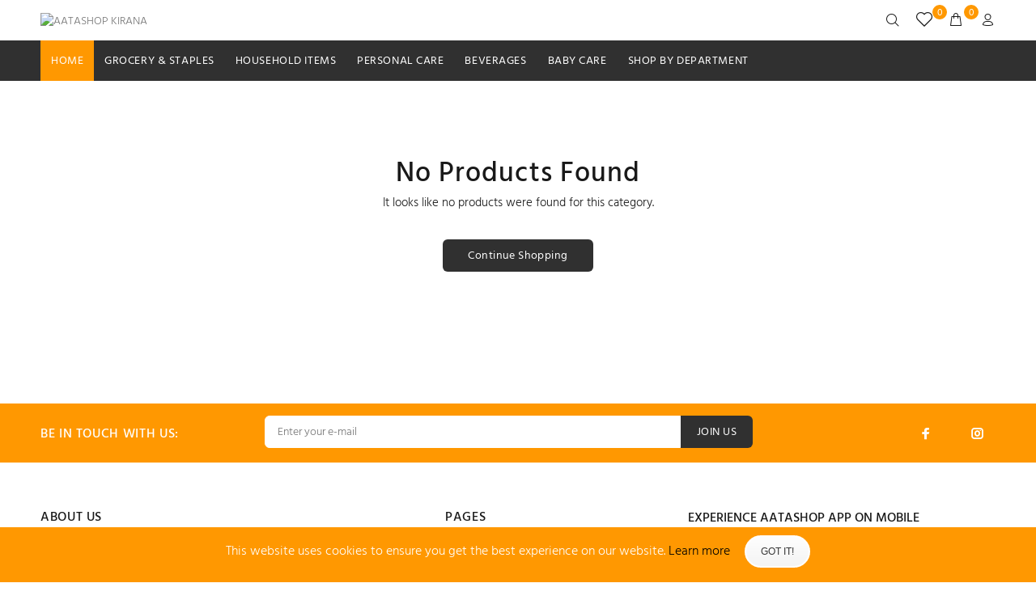

--- FILE ---
content_type: text/html; charset=UTF-8
request_url: https://aatashop.quickeselling.com/categories/diapers-wipes.html
body_size: 11655
content:
<!DOCTYPE html>
<html lang="en">
<head>
	<meta charset="utf-8">
	<title>AATASHOP KIRANA-</title>
	<meta name="keywords" content="">
    <meta name="description" content="AATASHOP KIRANA:">
	<link rel="shortcut icon" href="https://d2n7tchuu1wmsv.cloudfront.net/uploads/9786/favicons/1587793494aatashoplogooPGicon.ico">
	<meta name="viewport" content="width=device-width, initial-scale=1, shrink-to-fit=no">
	
	
	<link rel="stylesheet" href="https://aatashop.quickeselling.com/assets/ft3/css/theme.css">
	<link rel="stylesheet" href="https://aatashop.quickeselling.com/assets/ft3/css/development.css">
	<link rel="stylesheet" href="https://aatashop.quickeselling.com/assets/ft3/css/dev.css">
	<link rel="stylesheet" href="https://aatashop.quickeselling.com/assets/ft3/css/font-awesome.min.css">
	<link rel="stylesheet" href="https://aatashop.quickeselling.com/assets/ft3/css/jquery-ui.css">
	
	 	
	
	<script src="https://aatashop.quickeselling.com/assets/ft3/js/external/jquery/jquery.min.js"></script>
	<!--<script src="https://quickeselling.com/dev_webstore/assets/theme2/js/jquery-1.11.3.min.js"></script>-->
	<script src="https://aatashop.quickeselling.com/assets/ft3/js/jquery.validate.min.js"></script>
	
	<style>
.tt-wishlist .tt-dropdown-toggle .tt-badge-cart {
    display: inline-block;
    width: 18px;
    height: 18px;
    background: #82c31f;
    color: #ffffff;
    border-radius: 50%;
    position: absolute;
    top: -3px;
    right: -10px;
    font-size: 12px;
    line-height: 1.7;
    pointer-events: none;
}
</style>
	
</head>
<body>

	<div class="loader"></div>
	
	<style>
.header_phone{
	color: #008dca;
	font-weight: bold; 
	font-size: 16px;
}
</style>
<header>
	
	<div class="tt-color-scheme-01" style="display:none;">
		<div class="container">
			<div class="tt-header-row tt-top-row">
				<div class="tt-col-left">
					<div class="tt-box-info">
						<ul>
							<li><i class="icon-f-93"></i><a href="tel:7819869563">7819869563</a></li>
							<li><i class="icon-f-72"></i><a href="mailto:aatashop@gmail.com">aatashop@gmail.com</a></li>
						</ul>
					</div>
				</div>
				<div class="tt-col-right ml-auto">
					
					<ul class="tt-social-icon">
													<li>
								<a class="icon-g-64" href="https://www.facebook.com/groups/2228380884007497" target="_blank">
								</a>
							</li>
						
						
													<li>
								<a class="icon-g-66" href="https://g.page/AATASHOP" target="_blank">
								</a>
							</li>
												
												
												
													<li>
								<a class="icon-g-67" href="https://www.instagram.com/aatashop/" target="_blank">
								</a>
							</li>
												
											</ul>
				</div>
			</div>
		</div>
	</div>
	
	<!-- tt-mobile menu -->
	<nav class="panel-menu mobile-main-menu">
		<ul>
			<li>
				<a href="https://aatashop.quickeselling.com/">HOME</a>
			</li>
							<li>
					<a href="https://aatashop.quickeselling.com/categories/grocery-staples.html" style="text-transform: uppercase;">
						Grocery & Staples					</a>
										<ul>
												<li>
							<a href="https://aatashop.quickeselling.com/categories/edible-oils.html">
							Edible Oils</a>
													</li>
												<li>
							<a href="https://aatashop.quickeselling.com/categories/rice-other-grains.html">
							Rice & Other Grains</a>
													</li>
												<li>
							<a href="https://aatashop.quickeselling.com/categories/dry-fruits-nuts.html">
							Dry Fruits & Nuts</a>
													</li>
												<li>
							<a href="https://aatashop.quickeselling.com/categories/atta-other-flours.html">
							Atta & Other Flours</a>
													</li>
												<li>
							<a href="https://aatashop.quickeselling.com/categories/ghee-vanaspati.html">
							Ghee & Vanaspati</a>
													</li>
												<li>
							<a href="https://aatashop.quickeselling.com/categories/spices.html">
							Spices</a>
													</li>
												<li>
							<a href="https://aatashop.quickeselling.com/categories/pulses.html">
							Pulses, Salt and Sugar</a>
													</li>
											</ul>
									</li>
							<li>
					<a href="https://aatashop.quickeselling.com/categories/household-items.html" style="text-transform: uppercase;">
						Household Items					</a>
										<ul>
												<li>
							<a href="https://aatashop.quickeselling.com/categories/laundry-detergents.html">
							Laundry Detergents</a>
													</li>
												<li>
							<a href="https://aatashop.quickeselling.com/categories/dishwashers.html">
							Dishwashers</a>
													</li>
												<li>
							<a href="https://aatashop.quickeselling.com/categories/cleaners.html">
							Cleaners</a>
													</li>
												<li>
							<a href="https://aatashop.quickeselling.com/categories/repellents.html">
							Repellents</a>
													</li>
												<li>
							<a href="https://aatashop.quickeselling.com/categories/home-car-fresheners.html">
							Home & Car Fresheners</a>
													</li>
												<li>
							<a href="https://aatashop.quickeselling.com/categories/tissues-disposables.html">
							Tissues & Disposables</a>
													</li>
											</ul>
									</li>
							<li>
					<a href="https://aatashop.quickeselling.com/categories/personal-care.html" style="text-transform: uppercase;">
						Personal Care					</a>
										<ul>
												<li>
							<a href="https://aatashop.quickeselling.com/categories/health-wellness.html">
							 Health & Wellness</a>
													</li>
												<li>
							<a href="https://aatashop.quickeselling.com/categories/bath-body.html">
							Bath & Body</a>
													</li>
												<li>
							<a href="https://aatashop.quickeselling.com/categories/hair-care.html">
							Hair Care</a>
													</li>
												<li>
							<a href="https://aatashop.quickeselling.com/categories/skin-care.html">
							Skin Care</a>
													</li>
												<li>
							<a href="https://aatashop.quickeselling.com/categories/oral-care.html">
							Oral Care</a>
													</li>
												<li>
							<a href="https://aatashop.quickeselling.com/categories/face-care.html">
							Face Care</a>
													</li>
												<li>
							<a href="https://aatashop.quickeselling.com/categories/men-s-grooming.html">
							Men's Grooming</a>
													</li>
												<li>
							<a href="https://aatashop.quickeselling.com/categories/feminine-hygiene.html">
							Feminine Hygiene</a>
													</li>
											</ul>
									</li>
							<li>
					<a href="https://aatashop.quickeselling.com/categories/beverages.html" style="text-transform: uppercase;">
						Beverages					</a>
										<ul>
												<li>
							<a href="https://aatashop.quickeselling.com/categories/health-energy-drinks.html">
							Health & Energy Drinks</a>
													</li>
												<li>
							<a href="https://aatashop.quickeselling.com/categories/juices-drinks.html">
							Juices & Drinks</a>
													</li>
												<li>
							<a href="https://aatashop.quickeselling.com/categories/cold-drinks.html">
							Cold Drinks</a>
													</li>
												<li>
							<a href="https://aatashop.quickeselling.com/categories/tea-coffee.html">
							Tea & Coffee</a>
													</li>
											</ul>
									</li>
							<li>
					<a href="https://aatashop.quickeselling.com/categories/baby-care.html" style="text-transform: uppercase;">
						Baby Care					</a>
										<ul>
												<li>
							<a href="https://aatashop.quickeselling.com/categories/baby-food.html">
							Baby Food</a>
													</li>
												<li>
							<a href="https://aatashop.quickeselling.com/categories/diapers-wipes.html">
							Diapers & Wipes</a>
													</li>
												<li>
							<a href="https://aatashop.quickeselling.com/categories/baby-skin-hair-care.html">
							Baby Skin & Hair Care</a>
													</li>
											</ul>
									</li>
						<li class="dropdown megamenu">
				<a href="#">SHOP BY DEPARTMENT</a>
				<ul>
											<li>
								<a href="https://aatashop.quickeselling.com/categories/new-products.html">New Products</a>
							</li>
														<li>
								<a href="https://aatashop.quickeselling.com/categories/bestsellers.html">Bestsellers</a>
							</li>
														<li>
								<a href="https://aatashop.quickeselling.com/categories/today-s-deal.html">Today`s Deal</a>
							</li>
														<li>
								<a href="https://aatashop.quickeselling.com/categories/offers.html">Offers</a>
							</li>
														<li>
								<a href="https://aatashop.quickeselling.com/categories/breakfast-dairy.html">Breakfast & Dairy</a>
							</li>
														<li>
								<a href="https://aatashop.quickeselling.com/categories/biscuits-snacks-chocolates.html">Biscuits, Snacks & Chocolates</a>
							</li>
														<li>
								<a href="https://aatashop.quickeselling.com/categories/pet-care.html">Pet Care</a>
							</li>
											</ul>
			</li>
		</ul>
		<div class="mm-navbtn-names">
			<div class="mm-closebtn">Close</div>
			<div class="mm-backbtn">Back</div>
		</div>
	</nav>
	<!-- tt-mobile-header -->
	
	<div class="tt-mobile-header">
		<div class="container-fluid">
			<div class="tt-header-row">
				<div class="tt-mobile-parent-menu">
					<div class="tt-menu-toggle">
						<i class="icon-03"></i>
					</div>
				</div>
				<!-- search -->
				<div class="tt-mobile-parent-search tt-parent-box"></div>
				<!-- /search -->
				<div class="tt-desctop-parent-wishlist tt-parent-box">
						<div class="tt-wishlist tt-dropdown-obj" data-tooltip="Wishlist" data-tposition="bottom">
							<a href="https://aatashop.quickeselling.com/wishlist.html">
							<button class="tt-dropdown-toggle">
								<i class="icon-n-072"></i>
								<span class="tt-badge-cart wishlist_count">0</span>
							</button>
							</a>
						</div>
					</div>
				<!-- cart -->
				<div class="tt-mobile-parent-cart tt-parent-box"></div>
				<!-- /cart -->
				<!-- account -->
				<div class="tt-mobile-parent-account tt-parent-box"></div>
				<!-- /account -->
				<!-- currency -->
				<div class="tt-mobile-parent-multi tt-parent-box"></div>
				<!-- /currency -->
			</div>
		</div>
		<div class="container-fluid tt-top-line">
			<div class="row">
				<div class="tt-logo-container">
					<!-- mobile logo -->
					<a class="tt-logo tt-logo-alignment" href="https://aatashop.quickeselling.com/"><img src="https://d2n7tchuu1wmsv.cloudfront.net/uploads/9786/1587539942_aata_shop_logo.png" alt="AATASHOP KIRANA"></a>
					<!-- /mobile logo -->
				</div>
			</div>
		</div>
	</div>
	
	<!-- tt-desktop-header -->
	<div class="tt-desktop-header">
		<div class="container">
			<div class="tt-header-holder">
				<div class="tt-obj-logo">
					<!-- logo -->
					<a class="tt-logo tt-logo-alignment" style="margin-bottom:10px;" href="https://aatashop.quickeselling.com/">
						<img src="https://d2n7tchuu1wmsv.cloudfront.net/uploads/9786/1587539942_aata_shop_logo.png" alt="AATASHOP KIRANA"></a>
					<!--<br>
					<span class="header_phone"></span>-->
				</div>
                
              <!--  <div class="tt-obj-logo" style="padding-top:3px !important;">
                <span class="web_title"> <a href="https://aatashop.quickeselling.com/" style="text-decoration:none;">AATASHOP KIRANA</a></span>
				</div>-->
                
				<!--<div class="tt-obj-logo">
					<a class="tt-logo tt-logo-alignment" style="margin-bottom:10px;" href="https://aatashop.quickeselling.com/"><img src="https://aatashop.quickeselling.com//assets/my168/images/contact-no.png" alt="Contact"></a>
				</div>-->
				
				<div class="tt-obj-options obj-move-right">
					<!-- tt-search -->
					<div class="tt-desctop-parent-search tt-parent-box">
						<div class="tt-search tt-dropdown-obj">
							<button class="tt-dropdown-toggle" data-tooltip="Search" data-tposition="bottom">
								<i class="icon-f-85"></i>
							</button>
							<div class="tt-dropdown-menu">
								<div class="container">
									<div style="position:relative;">
										<div class="tt-col">
											<input type="text" class="tt-search-input" name="search" id="search" placeholder="Search Products...">
											<button class="tt-btn-search c_search search_btn_new" type="submit"></button>
										</div>
										<div class="tt-col">
											<button class="tt-btn-close icon-g-80"></button>
										</div>
										<div class="tt-info-text">
											What are you Looking for?
										</div>
										<div class="search-results">
											<div class="search_loader"></div>
											<div class="search_all_results">
											</div>
											<button type="submit" class="tt-view-all c_search">View all products</button>
										</div>
									</div>
								</div>
							</div>
						</div>
					</div>
					<!-- /tt-search -->
					
					<!-- tt-wishlist -->
										<div class="tt-desctop-parent-wishlist tt-parent-box">
						<div class="tt-wishlist tt-dropdown-obj" data-tooltip="Wishlist" data-tposition="bottom">
							<a href="https://aatashop.quickeselling.com/wishlist.html">
							<button class="tt-dropdown-toggle">
								<i class="icon-n-072"></i>
								<span class="tt-badge-cart wishlist_count">0</span>
							</button>
							</a>
						</div>
					</div>
															<div class="tt-desctop-parent-cart tt-parent-box">
						<div class="tt-cart tt-dropdown-obj cart_clk" id="outer_cart" data-tooltip="Cart" data-tposition="bottom">
							<!--<a href="cart.html">-->
							<button class="tt-dropdown-toggle">
								<i class="icon-f-39"></i>
								<span class="tt-badge-cart cart-count">0</span>
							</button>
							<!--</a>-->
							<div class="tt-dropdown-menu c_mini">
								<div class="cart_mini_loader"></div>
								<div class="tt-mobile-add">
									<h6 class="tt-title">SHOPPING CART</h6>
									<button class="tt-close">Close</button>
								</div>
								<div class="tt-dropdown-inner">
									<div class="tt-cart-layout">
										<a href="https://aatashop.quickeselling.com/cart.html" class="tt-cart-empty c_mini_empty" style="display:none;">
											<i class="icon-f-39"></i>
											<p>No Products in the Cart</p>
										</a>
										<div class="tt-cart-content c_mini_prod mini_cart_box tt-cart-content-box" style="display:none;">

										</div>
									</div>
								</div>
							</div>
						</div>
					</div>
										
										<div class="tt-desctop-parent-account tt-parent-box">
						<div class="tt-account tt-dropdown-obj" data-tooltip="Login" data-tposition="bottom">
							<a href="https://aatashop.quickeselling.com/login.html">
								<span class="tt-dropdown-toggle"><i class="icon-f-94"></i>
								</span>
							</a>
						</div>
					</div>
										<!--<div class="tt-desctop-parent-multi tt-parent-box">
						<div class="tt-multi-obj tt-dropdown-obj">
							<button class="tt-dropdown-toggle" data-tooltip="Settings" data-tposition="bottom"><i class="icon-f-79"></i></button>
							<div class="tt-dropdown-menu">
								<div class="tt-mobile-add">
									<button class="tt-close">Close</button>
								</div>
								<div class="tt-dropdown-inner">
									<!--<ul>
										<li class="active"><a href="#">English</a></li>
										<li><a href="#">Deutsch</a></li>
										<li><a href="#">Español</a></li>
										<li><a href="#">Français</a></li>
									</ul>
									<ul>
																				<li class="active">
											<a href="javascript:void(0)" class="ch_currency" data-id=""><b></b>&nbsp; - </a>
										</li>
																				<!--<li><a href="#"><i class="icon-h-60"></i>EUR - Euro</a></li>
										<li><a href="#"><i class="icon-h-61"></i>GBP - British Pound Sterling</a></li>
									</ul>
								</div>
							</div>
						</div>
					</div>-->
					<!-- /tt-langue and tt-currency -->
				</div>
			</div>
		</div>
		<div class="tt-color-scheme-01">
			<div class="container">
				<div class="tt-header-holder">
					<div class="tt-obj-menu">
						<!-- tt-menu -->
						<div class="tt-desctop-parent-menu tt-parent-box top_nav">
							<div class="tt-desctop-menu">
								<nav>
									<ul>
										<li class="dropdown tt-megamenu-col-02 selected">
											<a href="https://aatashop.quickeselling.com/">HOME</a>
										</li>
																					<li class="dropdown tt-megamenu-col-01">
												<a href="https://aatashop.quickeselling.com/categories/grocery-staples.html" style="text-transform: uppercase;">
													Grocery & Staples												</a>
																								<div class="dropdown-menu">
													<div class="row tt-col-list">
														<ul class="tt-megamenu-submenu">
																														<li>
																<a href="https://aatashop.quickeselling.com/categories/edible-oils.html">
																Edible Oils</a>
																															</li>
																														<li>
																<a href="https://aatashop.quickeselling.com/categories/rice-other-grains.html">
																Rice & Other Grains</a>
																															</li>
																														<li>
																<a href="https://aatashop.quickeselling.com/categories/dry-fruits-nuts.html">
																Dry Fruits & Nuts</a>
																															</li>
																														<li>
																<a href="https://aatashop.quickeselling.com/categories/atta-other-flours.html">
																Atta & Other Flours</a>
																															</li>
																														<li>
																<a href="https://aatashop.quickeselling.com/categories/ghee-vanaspati.html">
																Ghee & Vanaspati</a>
																															</li>
																														<li>
																<a href="https://aatashop.quickeselling.com/categories/spices.html">
																Spices</a>
																															</li>
																														<li>
																<a href="https://aatashop.quickeselling.com/categories/pulses.html">
																Pulses, Salt and Sugar</a>
																															</li>
																													</ul>
													</div>
												</div>
																							</li>
																					<li class="dropdown tt-megamenu-col-01">
												<a href="https://aatashop.quickeselling.com/categories/household-items.html" style="text-transform: uppercase;">
													Household Items												</a>
																								<div class="dropdown-menu">
													<div class="row tt-col-list">
														<ul class="tt-megamenu-submenu">
																														<li>
																<a href="https://aatashop.quickeselling.com/categories/laundry-detergents.html">
																Laundry Detergents</a>
																															</li>
																														<li>
																<a href="https://aatashop.quickeselling.com/categories/dishwashers.html">
																Dishwashers</a>
																															</li>
																														<li>
																<a href="https://aatashop.quickeselling.com/categories/cleaners.html">
																Cleaners</a>
																															</li>
																														<li>
																<a href="https://aatashop.quickeselling.com/categories/repellents.html">
																Repellents</a>
																															</li>
																														<li>
																<a href="https://aatashop.quickeselling.com/categories/home-car-fresheners.html">
																Home & Car Fresheners</a>
																															</li>
																														<li>
																<a href="https://aatashop.quickeselling.com/categories/tissues-disposables.html">
																Tissues & Disposables</a>
																															</li>
																													</ul>
													</div>
												</div>
																							</li>
																					<li class="dropdown tt-megamenu-col-01">
												<a href="https://aatashop.quickeselling.com/categories/personal-care.html" style="text-transform: uppercase;">
													Personal Care												</a>
																								<div class="dropdown-menu">
													<div class="row tt-col-list">
														<ul class="tt-megamenu-submenu">
																														<li>
																<a href="https://aatashop.quickeselling.com/categories/health-wellness.html">
																 Health & Wellness</a>
																															</li>
																														<li>
																<a href="https://aatashop.quickeselling.com/categories/bath-body.html">
																Bath & Body</a>
																															</li>
																														<li>
																<a href="https://aatashop.quickeselling.com/categories/hair-care.html">
																Hair Care</a>
																															</li>
																														<li>
																<a href="https://aatashop.quickeselling.com/categories/skin-care.html">
																Skin Care</a>
																															</li>
																														<li>
																<a href="https://aatashop.quickeselling.com/categories/oral-care.html">
																Oral Care</a>
																															</li>
																														<li>
																<a href="https://aatashop.quickeselling.com/categories/face-care.html">
																Face Care</a>
																															</li>
																														<li>
																<a href="https://aatashop.quickeselling.com/categories/men-s-grooming.html">
																Men's Grooming</a>
																															</li>
																														<li>
																<a href="https://aatashop.quickeselling.com/categories/feminine-hygiene.html">
																Feminine Hygiene</a>
																															</li>
																													</ul>
													</div>
												</div>
																							</li>
																					<li class="dropdown tt-megamenu-col-01">
												<a href="https://aatashop.quickeselling.com/categories/beverages.html" style="text-transform: uppercase;">
													Beverages												</a>
																								<div class="dropdown-menu">
													<div class="row tt-col-list">
														<ul class="tt-megamenu-submenu">
																														<li>
																<a href="https://aatashop.quickeselling.com/categories/health-energy-drinks.html">
																Health & Energy Drinks</a>
																															</li>
																														<li>
																<a href="https://aatashop.quickeselling.com/categories/juices-drinks.html">
																Juices & Drinks</a>
																															</li>
																														<li>
																<a href="https://aatashop.quickeselling.com/categories/cold-drinks.html">
																Cold Drinks</a>
																															</li>
																														<li>
																<a href="https://aatashop.quickeselling.com/categories/tea-coffee.html">
																Tea & Coffee</a>
																															</li>
																													</ul>
													</div>
												</div>
																							</li>
																					<li class="dropdown tt-megamenu-col-01">
												<a href="https://aatashop.quickeselling.com/categories/baby-care.html" style="text-transform: uppercase;">
													Baby Care												</a>
																								<div class="dropdown-menu">
													<div class="row tt-col-list">
														<ul class="tt-megamenu-submenu">
																														<li>
																<a href="https://aatashop.quickeselling.com/categories/baby-food.html">
																Baby Food</a>
																															</li>
																														<li>
																<a href="https://aatashop.quickeselling.com/categories/diapers-wipes.html">
																Diapers & Wipes</a>
																															</li>
																														<li>
																<a href="https://aatashop.quickeselling.com/categories/baby-skin-hair-care.html">
																Baby Skin & Hair Care</a>
																															</li>
																													</ul>
													</div>
												</div>
																							</li>
																				<li class="dropdown megamenu">
											<a href="#">SHOP BY DEPARTMENT</a>
											<div class="dropdown-menu">
												<div class="row">
													<div class="col-sm-12">
														<div class="row tt-col-list">
																																<div class="col-sm-3 new_menu">
																		<a href="https://aatashop.quickeselling.com/categories/new-products.html">New Products</a>
																	</div>
																																		<div class="col-sm-3 new_menu">
																		<a href="https://aatashop.quickeselling.com/categories/bestsellers.html">Bestsellers</a>
																	</div>
																																		<div class="col-sm-3 new_menu">
																		<a href="https://aatashop.quickeselling.com/categories/today-s-deal.html">Today`s Deal</a>
																	</div>
																																		<div class="col-sm-3 new_menu">
																		<a href="https://aatashop.quickeselling.com/categories/offers.html">Offers</a>
																	</div>
																																		<div class="col-sm-3 new_menu">
																		<a href="https://aatashop.quickeselling.com/categories/breakfast-dairy.html">Breakfast & Dairy</a>
																	</div>
																																		<div class="col-sm-3 new_menu">
																		<a href="https://aatashop.quickeselling.com/categories/biscuits-snacks-chocolates.html">Biscuits, Snacks & Chocolates</a>
																	</div>
																																		<div class="col-sm-3 new_menu">
																		<a href="https://aatashop.quickeselling.com/categories/pet-care.html">Pet Care</a>
																	</div>
																															</div>
													</div>
												</div>
											</div>
										</li>
									</ul>
								</nav>
							</div>
						</div>
						<!-- /tt-menu -->
					</div>
				</div>
			</div>
		</div>
	</div>

	<!-- stuck nav -->
	<div class="tt-stuck-nav">
		<div class="container">
			<div class="tt-header-row ">
				<div class="tt-stuck-parent-menu"></div>
				<div class="tt-stuck-parent-search tt-parent-box"></div>
				<div class="tt-desctop-parent-wishlist tt-parent-box">
						<div class="tt-wishlist tt-dropdown-obj" data-tooltip="Wishlist" data-tposition="bottom">
							<a href="https://aatashop.quickeselling.com/wishlist.html">
							<button class="tt-dropdown-toggle">
								<i class="icon-n-072"></i>
								<span class="tt-badge-cart wishlist_count">0</span>
							</button>
							</a>
						</div>
					</div>
				<div class="tt-stuck-parent-cart tt-parent-box"></div>
				<div class="tt-stuck-parent-account tt-parent-box"></div>
				<div class="tt-stuck-parent-multi tt-parent-box"></div>
			</div>
		</div>
	</div>
</header>

<div class="tt-breadcrumb">
	<div class="container">
			</div>
</div>

<!--<script type="text/javascript" src="scriptbreaker-multiple-accordion-1.js"></script>
<script type="text/javascript">
$(document).ready(function() {
    $(".topnav").accordion({
        accordion:false,
        speed: 500,
        closedSign: '[+]',
        openedSign: '[-]'
    });
})
</script>-->
<!--<link href="category.css" rel="stylesheet">-->
<link href="https://aatashop.quickeselling.com/assets/ft3/css/jquery-ui.css" rel="stylesheet">


<div id="tt-pageContent">
	
	<div class="full-width-banner container" style="margin-top:15px;">
					</div>
	
		<div class="tt-offset-0 container-indent">
		<div class="tt-page404">
			<h1 class="tt-title">No Products Found</h1>
			<p>It looks like no products were found for this category.</p>
			<a href="https://aatashop.quickeselling.com/" class="btn">Continue Shopping</a>
		</div>
	</div>
		
</div>


<!--<script src="https://aatashop.quickeselling.com/assets/ft3/js/price-slider.js"></script>-->
<script src="https://aatashop.quickeselling.com/assets/ft3/js/currency_converter.js"></script>
<script>
$(window).scroll(function() {
    //if ($(window).scrollTop() == $(document).height() - $(window).height()) {
	//if ($(document).height() <= $(window).scrollTop() + $(window).height()) {
	if ($(window).scrollTop() >= $(document).height() - $(window).height() - 600){
      if($("#check_auto_load").val() == 0){
    	 $("#load_more").trigger("click");
	  }
      
    }
});
function loadMore()
{
	$("#check_auto_load").val(1);
    var pageNumber = parseInt($("#pageNumber").val());
    var totalPagination = $("#totalPagination").val();
    var category_id = $("#category_id").val();
	var min_price = $("#minimum_price").val();  
	var max_price = $("#maximum_price").val(); 
	var records_per_page = parseInt("12");
	var user_id = "30364463";
    var sort_type = $("#sort").val();
	var attribute = $("#all_attribute").val();
	var search_term = $("#search_term").val();
	var type = $('#type').val();
	
    if(totalPagination >= pageNumber){
        $('#ajaxPaginationLoader').show();
        $("#load_more").hide();
        var url = "https://aatashop.quickeselling.com/shopping/getproductByFilters/"+category_id;            
        var extra = "?pageNumber="+pageNumber+"&category_id="+category_id+"&sort_type="+sort_type+"&user_id="+user_id+"&min_price="+min_price+"&max_price="+max_price+"&search_term="+search_term+"&attribute="+attribute+"&type="+type;
        $.post(url+extra,function(data){
			var res = JSON.parse(data);
            setTimeout(function(){
                $('#ajaxPaginationLoader').hide();
                $("#ajaxLoadData").append(res.prods.trim());                                      
                $("#pageNumber").val(pageNumber+1);    
				
				var f_end = pageNumber*records_per_page; 
				var f_start = (pageNumber-1)*records_per_page;
				$(".f_end").html(f_end);
				$(".f_start").html(f_start);
				
				$("#totalPagination").val(res.page_count);
				
				$("#check_auto_load").val(0);
                if(totalPagination == pageNumber){
                    $("#load_more").hide();
                }else{
                    $("#load_more").show();
                }  
				
				if(res.load_more == 0){
					$("#check_auto_load").val(1);
					$("#load_more").hide();
				}

            }, 3000);
        });
    }
}
	
function filterBySorting(choice)
{
    $('#ajaxPaginationLoader').show();
    var category_id = $("#category_id").val();
	var min_price = $("#minimum_price").val();  
	var max_price = $("#maximum_price").val(); 
	var attribute = $("#all_attribute").val();
	var type = $('#type').val();
	var records_per_page = parseInt("12");
	var user_id = "30364463";
    var url = "https://aatashop.quickeselling.com/shopping/getproductByFilters/"+category_id;   
	var search_term = $("#search_term").val();
    var extra = "?pageNumber=1&category_id="+category_id+"&sort_type="+choice+"&user_id="+user_id+"&min_price="+min_price+"&max_price="+max_price+"&attribute="+attribute+"&search_term="+search_term+"&type="+type;                 
    $("#ajaxLoadData").html('');                      
    $("#ajaxLoadData").hide();      
    $("#load_more").hide();
    $.post(url+extra,function(data){   
		var res = JSON.parse(data);
        $('#ajaxPaginationLoader').hide();
        $("#ajaxLoadData").html(res.prods.trim());                      
        $("#ajaxLoadData").fadeIn('slow');                      
        $("#pageNumber").val(2);
		
		$("#totalPagination").val(res.page_count);
		
		var f_end = res.ch_cnt; 
		var f_start = 1;
		$(".f_end").html(f_end);
		$(".f_start").html(f_start);
		
		$("#check_auto_load").val(0);
        if(res.load_more == 0){
			$("#load_more").hide();
			$("#check_auto_load").val(1);
		}else{
        	$("#load_more").show();
			$("#check_auto_load").val(0);
		}
		
    });
}
	
$(document).ready(function(){
	
	if (window.performance && window.performance.navigation.type == window.performance.navigation.TYPE_BACK_FORWARD) {
        //alert('hello');
		$('input:checkbox').removeAttr('checked');
		$('#sort').find('option:first').attr('selected', 'selected');
    }
	
	 $("#slider-range").slider({
		 range: true,
		 step: 0.01,
		 min: 0,
		 max: 0,
		 values: [ 0, 0 ],
		 slide: function( event, ui ) {
		 
		 	var min_amt = OSREC.CurrencyFormatter.format(ui.values[0].toFixed(2), { currency: 'INR' });
		 	var max_amt = OSREC.CurrencyFormatter.format(ui.values[1].toFixed(2), { currency: 'INR' });
		 	
			$("#min-amount").val(min_amt);
			$("#minimum_price").val(ui.values[0]);
			$("#max-amount").val(max_amt);
			$("#maximum_price").val(ui.values[1]);
	   	},
		change: function( event, ui ) {
			allFilter();
		}
	  });
	   
	   
	  
	  var min_amt1 = OSREC.CurrencyFormatter.format($( "#slider-range" ).slider( "values", 0 ).toFixed(2), { currency: 'INR' });
	  var max_amt1 = OSREC.CurrencyFormatter.format($( "#slider-range" ).slider( "values", 1 ).toFixed(2), { currency: 'INR' });
	  $( "#min-amount" ).val(min_amt1);
	  $( "#max-amount" ).val(max_amt1);	
		
	  $('input[name="filter[]"]').click(function () {
		  	var str = '';
			$('input[name="filter[]"]:checked').each(function() {
				//console.log($(this).val()); 
				var optin_ids = $(this).val();
				var main_ids = $(this).attr("data-nm");
				str +=  main_ids+'-'+optin_ids+'|';
			});
		  	$("#all_attribute").val(str);
		  	console.log(str);
		    allFilter();
	  });
	
});

function allFilter()
{
	$('.loader').show();
    //$('#ajaxPaginationLoader').show();
	var sort_type = $("#sort").val();
    var category_id = $("#category_id").val();
	var min_price = $("#minimum_price").val();  
	var max_price = $("#maximum_price").val(); 
	var attribute = $("#all_attribute").val();
	var records_per_page = parseInt("12");
	var user_id = "30364463";
	var search_term = $("#search_term").val();
	var type = $('#type').val();
    var url = "https://aatashop.quickeselling.com/shopping/getproductByFilters/"+category_id;             
    var extra = "?pageNumber=1&category_id="+category_id+"&sort_type="+sort_type+"&user_id="+user_id+"&min_price="+min_price+"&max_price="+max_price+"&attribute="+attribute+"&search_term="+search_term+"&type="+type;                 
    $("#ajaxLoadData").html('');                      
    $("#ajaxLoadData").hide();      
    $("#load_more").hide();
    $.post(url+extra,function(data){
		var res = JSON.parse(data);
		$('.loader').hide();
		
		if(res.ch_cnt == 0){
			var f_start = 0;
		}else{
			var f_start = 1;
		}
		
		$("#totalPagination").val(res.page_count);
		
		var f_end = res.ch_cnt; 
		$(".f_end").html(f_end);
		$(".f_start").html(f_start);
		$(".total_products").html(res.total_cnt);
		
        //$('#ajaxPaginationLoader').hide();
        $("#ajaxLoadData").html(res.prods.trim());                      
        $("#ajaxLoadData").fadeIn('slow');                      
        $("#pageNumber").val(2);
		if(res.load_more == 0){
			$("#load_more").hide();
			$("#check_auto_load").val(1);
		}else{
        	$("#load_more").show();
			$("#check_auto_load").val(0);
		}
		
		if(res.load_more == 0){
			$("#load_more").hide();
		}
    });
}
</script>
<footer class="">
	<div class="tt-footer-default tt-color-scheme-02">
		<div class="container">
			<div class="row">
				<div class="col-12 col-md-9">
					<div class="tt-newsletter-layout-01">
						<div class="tt-newsletter">
							<div class="tt-mobile-collapse">
								<h4 class="tt-collapse-title">
									BE IN TOUCH WITH US:
								</h4>
								<div class="tt-collapse-content">
									<form id="newsletterform" name="newsletterform" class="form-inline form-default" method="post" novalidate="novalidate" action="#">
									<div class="form-group" style="margin-bottom:8px;">
										<input type="text" name="news_email" id="news_email" class="form-control" placeholder="Enter your e-mail">

										<button type="submit" name="sub_newletter" class="btn">JOIN US</button>
									</div>
									<label class="c_news_msg_success" style="display:none;"></label>
									<label class="c_news_msg_error" style="display:none;"></label>
								</form>
								</div>
							</div>
						</div>
					</div>
				</div>
				<div class="col-md-auto">
					<ul class="tt-social-icon tt-social-icon-new">
													<li>
								<a class="b_facebook" href="https://www.facebook.com/groups/2228380884007497" target="_blank">
									
								</a>
							</li>
												
													<li>
								<a class="b_google_plus" href="https://g.page/AATASHOP" target="_blank">
									
								</a>
							</li>
												
																		
													<li>
								<a class="b_instagram" href="https://www.instagram.com/aatashop/" target="_blank">
									
								</a>
							</li>
												
		
												
					</ul>

				</div>
			</div>
		</div>
	</div>
	<div class="tt-footer-col tt-color-scheme-01">
		<div class="container">
			<div class="row">
				<div class="col-md-6 col-lg-2 col-xl-5">
					<div class="tt-newsletter">
						<div class="tt-mobile-collapse">
							<h4 class="tt-collapse-title">
								ABOUT US
							</h4>
							<div class="tt-collapse-content">
								<!--<address>
									<p><span>Address:</span>
							503, Cassel Villa, Opp Butbhavani Party Plot,,<br>Ahmedabad ,Gujarat,<br>India - 382480</p>
									<p><span>Phone:</span> 7819869563</p>
									<p><span>Hours:</span> 7 Days a week from 10 am to 6 pm</p>
									<p><span>E-mail:</span> <a href="mailto:aatashop@gmail.com">aatashop@gmail.com</a></p>
								</address>-->
								Buy Grocery Online, one-stop grocery store, Online Supermarket, food shopping online, groceries								
							</div>
							
						</div>
					</div>
				</div>
				<div class="col-md-6 col-lg-2 col-xl-3">
					<div class="tt-mobile-collapse">
						<h4 class="tt-collapse-title">
							PAGES
						</h4>
						<div class="tt-collapse-content">
							<ul class="tt-list">
																<li><a href="https://aatashop.quickeselling.com/terms-condition.html">Terms & Condition</a></li>
																<li><a href="https://aatashop.quickeselling.com/privacy-policy.html">Privacy Policy</a></li>
																<li><a href="https://aatashop.quickeselling.com/about-us.html">About Us</a></li>
																<li><a href="https://aatashop.quickeselling.com/blog.html">Blog</a></li>
								<li><a href="https://aatashop.quickeselling.com/sitemap.html">Sitemap</a></li>
							</ul>
						</div>
					</div>
				</div>
				<div class="col-md-6 col-lg-4 col-xl-4">
					<!--<div class="tt-mobile-collapse">
						<h4 class="tt-collapse-title">
													</h4>
						<div class="tt-collapse-content brand-img">
							<a href="#">
								<img src="https://aatashop.quickeselling.com/assets/theme2/images/" />
							</a>
							<!--<ul>
								<li><span class="staples">&nbsp;</span></li>
							  	<li><span class="hardware">&nbsp;</span></li>
							  	<li><span class="c">&nbsp;</span></li>
							  	<li><span class="goodwill">&nbsp;</span></li>
							  	<li><span class="groumpon">&nbsp;</span></li>
							  	<li><span class="kroger">&nbsp;</span></li>
						  	</ul>-->
							<!--<ul class="tt-list">
								<li><a href="https://aatashop.quickeselling.com/my-profile">My Account</a></li>
								<li><a href="https://aatashop.quickeselling.com/cart.html">Shopping Cart</a></li>
								<li><a href="https://aatashop.quickeselling.com/wishlist.html">Wish List</a></li>
							</ul>-->
						<!--</div>
					</div>-->
					
					
										<h4 class="tt-collapse-title" style="padding-top: 3px;padding-left: 0;">EXPERIENCE <span style="text-transform:uppercase">AATASHOP </span>APP ON MOBILE </h4>
					<div class="store-language" style="margin-top:10px;">
								<div class="app_icon" style="margin-left:-7px;">	
																											<a target="_blank" href="https://d2n7tchuu1wmsv.cloudfront.net/uploads/mobile_apk/15877175709786.apk">
										<img src="https://aatashop.quickeselling.com/assets/theme2/images/google-play.png" title="Google Play" alt="google play">
									</a>
																	</div>
							</div>
										
					
										<!--<h4 class="tt-collapse-title" style="padding-top:14px;padding-left: 0;">KEEP IN TOUCH </h4>
					<ul class="tt-social-icon tt-social-icon-new">
													<li>
								<a href="https://www.facebook.com/groups/2228380884007497" target="_blank">
									<img src="https://aatashop.quickeselling.com/assets/theme2/images/img_trans.gif" class="b_fb" width="1"  alt="Facebook" height="1"/>
								</a>
							</li>
												
													<li>
								<a href="https://g.page/AATASHOP" target="_blank">
									<img src="https://aatashop.quickeselling.com/assets/theme2/images/img_trans.gif" class="b_google" alt="Google" width="1" height="1"/>
								</a>
							</li>
												
																		
													<li>
								<a href="https://www.instagram.com/aatashop/" target="_blank">
									<img src="https://aatashop.quickeselling.com/assets/theme2/images/img_trans.gif" class="b_insta"  alt="Instagram" width="1" height="1"/>
								</a>
							</li>
												
		
												
					</ul>
										
				</div>
				<!--<div class="col-md-6 col-lg-4 col-xl-3">
					<div class="tt-newsletter">
						<div class="tt-mobile-collapse">
							<h4 class="tt-collapse-title">
								SUBSCRIBE TO NEWSLETTERS
							</h4>
							<div class="tt-collapse-content">
									<p>
									Sign up for our e-mail and be the first who know our special offers! Furthermore, we will give a 15% discount on the next order after you sign up.
								</p>
																<form id="newsletterform" name="newsletterform" class="form-inline form-default" method="post" novalidate="novalidate" action="#">
									<div class="form-group" style="margin-bottom:8px;">
										<input type="text" name="news_email" id="news_email" class="form-control" placeholder="Enter your e-mail">

										<button type="submit" name="sub_newletter" class="btn">JOIN US</button>
									</div>
									<label class="c_news_msg_success" style="display:none;"></label>
									<label class="c_news_msg_error" style="display:none;"></label>
								</form>
							</div>
						</div>
					</div>
					
					
					
				</div>-->
			</div>
		</div>
	</div>
</div>
	<div class="tt-footer-custom tt-color-scheme-04">
		<div class="container">
			<div class="tt-row">
				<div class="tt-col-left">
					<!--<div class="tt-col-item tt-logo-col">
						<a class="tt-logo tt-logo-alignment" href="index.html">
							<img class="f-visible-mobile" src="images/custom/logo.png" alt="">
							<img class="f-visible-desctope" src="images/custom/logo-white.png" alt="">
						</a>
					</div>-->
					<div class="tt-col-item">
						<!-- copyright -->
                        						<!-- /copyright -->
					</div>
				</div>
				<div class="tt-col-right">
					<div class="tt-col-item">
						<!--<ul class="tt-payment-list f-visible-mobile">
							<li><a href=""><span class="icon-Stripe"><span class="path1"></span><span class="path2"></span><span class="path3"></span><span class="path4"></span><span class="path5"></span><span class="path6"></span><span class="path7"></span><span class="path8"></span><span class="path9"></span><span class="path10"></span><span class="path11"></span><span class="path12"></span>
			                </span></a></li>
							<li><a href=""> <span class="icon-paypal-2">
			                <span class="path1"></span><span class="path2"></span><span class="path3"></span><span class="path4"></span><span class="path5"></span><span class="path6"></span>
			                </span></a></li>
							<li><a href=""><span class="icon-visa">
			                <span class="path1"></span><span class="path2"></span><span class="path3"></span><span class="path4"></span><span class="path5"></span>
			                </span></a></li>
							<li><a href=""><span class="icon-mastercard">
			                <span class="path1"></span><span class="path2"></span><span class="path3"></span><span class="path4"></span><span class="path5"></span><span class="path6"></span><span class="path7"></span><span class="path8"></span><span class="path9"></span><span class="path10"></span><span class="path11"></span><span class="path12"></span><span class="path13"></span>
			                </span></a></li>
							<li><a href=""><span class="icon-discover">
			                <span class="path1"></span><span class="path2"></span><span class="path3"></span><span class="path4"></span><span class="path5"></span><span class="path6"></span><span class="path7"></span><span class="path8"></span><span class="path9"></span><span class="path10"></span><span class="path11"></span><span class="path12"></span><span class="path13"></span><span class="path14"></span><span class="path15"></span><span class="path16"></span>
			                </span></a></li>
							<li><a href=""><span class="icon-american-express">
			                <span class="path1"></span><span class="path2"></span><span class="path3"></span><span class="path4"></span><span class="path5"></span><span class="path6"></span><span class="path7"></span><span class="path8"></span><span class="path9"></span><span class="path10"></span><span class="path11"></span>
			                </span></a></li>
						</ul>-->
						<img src="https://aatashop.quickeselling.com/assets/ft3/images/payment_options.png" alt=""/>
					</div>
				</div>
			</div>
		</div>
	</div>
</footer>
	
<a href="#" class="tt-back-to-top">BACK TO TOP</a>



<div id="myModal_feedback" class="modal fade" role="dialog">
	<div class="modal-dialog">
		<!-- Modal content-->
		<div class="modal-content">
			<div class="modal-header">
				<button type="button" class="close" data-dismiss="modal">&times;</button>
				<h4 class="modal-title">Send Feedback</h4>
			</div>
			
			<div class="alert alert-success ostatus addDefinitionMessage" style="display:none;">
				<button type="button" class="close" aria-hidden="true">&times;</button>
				<span class="success_msg"></span>
			</div>
			<div class="alert alert-danger ostatus1 addDefinitionMessage" style="display:none;">
				<button type="button" class="close" aria-hidden="true">&times;</button>
				<span class="error_msg"></span>
			</div>
			
			<form name="rev_sub_back" id="rev_sub_back" method="post" class="form-horizontal">
				<div class="modal-body" id="operationMsg">
					<div class="form-group ">
						<label class="control-label col-lg-4">Name <span style="color:red">*</span></label>
						<div class="col-lg-6">
							<input class=" form-control" id="full_name" readonly value=" " name="full_name" type="text">
						</div>
					</div>
					<div class="form-group ">
						<label class="control-label col-lg-4">Email <span style="color:red">*</span></label>
						<div class="col-lg-6">
							<input class=" form-control" id="email" name="email" value="" readonly type="text">
						</div>
					</div>
					<div class="form-group ">
						<label class="control-label col-lg-4">Email <span style="color:red">*</span></label>
						<div class="col-lg-6">
							<textarea rows="3" cols="30" class=" form-control" id="message" name="message"></textarea>
						</div>
					</div>
					<div class="form-group ">
						<label class="control-label col-lg-4"></label>
						<div class="col-lg-4">
							<button type="submit" class="btn btn-info" name="sendFeedback" id="sendFeedback">Send</button>
							<button type="button" class="btn btn-default" data-dismiss="modal">Close</button>
						</div>
					</div>
				</div>
			</form>
		</div>
	</div>
</div>		
	




<div class="modal  fade"  id="wishlist_cart_popup" tabindex="-1" role="dialog" aria-label="myModalLabel" aria-hidden="true">
	<div class="modal-dialog modal-sm">
		<div class="modal-content ">
			<div class="modal-header">
				<button type="button" class="close" data-dismiss="modal" aria-hidden="true"><span class="icon icon-clear"></span></button>
			</div>
			<div class="modal-body" id="operationMsg1">
				<div class="modal-header" style="display:inherit;padding:0px;margin:0px;">
					<h4 class="modal-title" style="margin:0px;">Remove item or Move to Wishlist to buy later</h4>
				</div>
				<div class="form-group ">
					<div class="col-lg-12" style="margin-top:25px; text-align:left;">
						<div class="col-lg-6 col-sm-6 shopping-cart-remove">
						<a href="#" data-id="" data-nm="" data-wi="" data-pr=""  class="btn btn-info m_w_p">Remove</a>
						</div>
						<div class="col-lg-6 col-sm-6 shopping-cart-remove">
						<a href="#" data-cn="" data-pm="" class="btn btn-info m_w_w">Move to Wishlist</a>
						<!--</div>
							<div class="col-lg-4">
							<button type="button" class="btn btn-default" data-dismiss="modal">Close</button>
						</div>-->
						</div>
					</div>
				</div>
			</div>
		</div>
	</div>
</div>

<div class="modal  fade"  id="ModalquickView" tabindex="-1" role="dialog" aria-label="myModalLabel" aria-hidden="true">
	<div class="modal-dialog modal-lg">
		<div class="modal-content ">
			<div class="modal-header">
				<button type="button" class="close" data-dismiss="modal" aria-hidden="true"><span class="icon icon-clear"></span></button>
			</div>
			<div class="modal-body">
				<div class="tt-modal-quickview desctope pview_content">
					
				</div>
			</div>
		</div>
	</div>
</div>
	
		<div id="cookie-notice" role="banner" class="cn-bottom wp-default" style="color: #fff; background-color: #ff9801;">
		<div class="cookie-notice-container">
			<span id="cn-notice-text">This website uses cookies to ensure you get the best experience on our website. <a href="https://aatashop.quickeselling.com/privacy-policy.html" style="color:#000;">Learn more</a>&nbsp; <a href="#" id="cn-accept-cookie" data-cookie-set="accept" class="cn-set-cookie cn-button wp-default button">Got It!</a></span>
			
		</div>
	</div>
		
<!--<script src="https://aatashop.quickeselling.com/assets/ft3/external/bootstrap/js/bootstrap.min.js"></script>
<script src="https://aatashop.quickeselling.com/assets/ft3/external/slick/slick.min.js"></script>
<script src="https://aatashop.quickeselling.com/assets/ft3/external/elevatezoom/jquery.elevatezoom.js"></script>
<script src="https://aatashop.quickeselling.com/assets/ft3/external/magnific-popup/jquery.magnific-popup.min.js"></script>
<script src="https://aatashop.quickeselling.com/assets/ft3/external/perfect-scrollbar/perfect-scrollbar.min.js"></script>
<script src="https://aatashop.quickeselling.com/assets/ft3/external/panelmenu/panelmenu.js"></script>

<script src="https://aatashop.quickeselling.com/assets/ft3/external/rs-plugin/js/jquery.themepunch.tools.min.js"></script>
<script src="https://aatashop.quickeselling.com/assets/ft3/external/rs-plugin/js/jquery.themepunch.revolution.min.js"></script>
<script src="https://aatashop.quickeselling.com/assets/ft3/external/countdown/jquery.plugin.min.js"></script>
<script src="https://aatashop.quickeselling.com/assets/ft3/external/countdown/jquery.countdown.min.js"></script>
<script src="https://aatashop.quickeselling.com/assets/ft3/external/lazyLoad/lazyload.min.js"></script>
<script src="https://aatashop.quickeselling.com/assets/ft3/js/main.js"></script>-->

<script src="https://aatashop.quickeselling.com/assets/ft3/scripts.min.js"></script>	
	
 
<script src="https://aatashop.quickeselling.com/assets/ft3/js/jquery-ui.js"></script>
<!--<script src="https://code.jquery.com/ui/1.12.1/jquery-ui.js"></script>-->
<script>
	function SetCookie(c_name,value,expiredays)
	{
		var exdate=new Date()
		exdate.setDate(exdate.getDate()+expiredays)
		document.cookie=c_name+ "=" +escape(value)+";path=/"+((expiredays==null) ? "" : ";expires="+exdate.toGMTString())
	}
	
	function initnewsLetterObj($obj) {
        
    };

    
	$(document).ready(function() {
		$('div.alert .close').on('click', function() {
			$('.alert').fadeOut('slow');
		});
		
		
		if(document.cookie.indexOf("cookie_notice_accepted") ===-1 ){
			$("#cookie_notice_accepted").show();
		}
		
		$(document).on("click","#cn-accept-cookie",function () {
			SetCookie('cookie_notice_accepted','true',365*10)
			$("#cookie-notice").remove();
		});
		
		/*$("#zoom_03").elevateZoom({
			gallery:'gallery_01', 
			cursor: 'pointer', 
			constrainSize:274, 
			galleryActiveClass: 'active', 
			imageCrossfade: true,
		}); 

		$("#zoom_03").bind("click", function(e) {  
			var ez =   $('#zoom_03').data('elevateZoom');	
			//$.fancybox(ez.getGalleryList());
		  	return false;
		});*/

		var fbs = $("#rev_sub_back").validate({
			rules: {
				message:{
					required: true,
				}
			},
			messages: { 
				message:{
					required: "Please add your message",
				}
			},
			submitHandler: function(form,event) {
				event.preventDefault();
				var message = $("#message").val();
				var Url = "https://aatashop.quickeselling.com/home/send_feedback";
				$.ajax({
				  type: 'post',
				  url: Url,  
				  cache: false,  
				  data: "message="+message, 
				  beforeSend: function() { 
					 $('.loader').show();
				  },
				  success: function(data){
					//alert(data);
					$('.loader').hide();
					var res = JSON.parse(data);
					if(res.status == 0){
						$(".alert-danger").show();
						$(".error_msg").html(res.msg);
					}else{
						$(".alert-success").show();
						$(".success_msg").html(res.msg);
					}
					setTimeout(function(){ 
						location.reload(); 
					}, 3000);

				  }
				});
			}
		});

		$(".add_feedback").on("click",function(){
			$("#rev_sub_back").trigger("reset");
			fbs.resetForm();
			$("#myModal_feedback").modal("show");
		});
		
		$(document).on("click",".add_to_wishlist",function(){
			var product_id = $(this).attr('data-pm');
			var user_id = $(this).attr('data-nm');
			var data_cn = $(this).attr('data-cn');
			var Url = "https://aatashop.quickeselling.com/home/addto_Wishlist";
			$.ajax({
			  type: 'post',
			  url: Url,  
			  cache: false,  
			  data: "product_id="+product_id+"&user_id="+user_id+"&cn="+data_cn, 
			  beforeSend: function() { 
				 $('.loader').show();
			  },
			  success: function(data){
				//alert(data);
				$('.loader').hide();
				var res = JSON.parse(data);
				if(res.status == 0){
					$(".alert-danger").show();
					$(".error_msg").html(res.msg);
				}else{
					$('.chp'+product_id).removeClass('add_to_wishlist');
					$('.chp'+product_id).addClass('delete_wishlist');
					var del_icon = '<i class="fa fa-heart is_wishlist"></i>';
					//$('.chp'+product_id).text('');
					//$('.chp'+product_id).append(del_icon);
					$('.chp'+product_id).attr('data-tooltip','Remove from Wishlist');
					$('.chp'+product_id).addClass('active');
					
					$('.wishlist_count').text(res.wishlist_count);
					$(".alert-success").show();
					$(".success_msg").html(res.msg);
				}
				 
				$("html, body").animate({ scrollTop: 0 }, "slow");
			 	setTimeout(function(){
					$('#alert').fadeOut();
					 $("#ModalquickView").modal('hide');
				},2000);
				/*setTimeout(function(){ 
					location.reload(); 
				}, 3000);*/

			  }
			});
		});
		
		$(document).on("click",".delete_wishlist",function(event){
			event.preventDefault();
			var id = $(this).attr('data-pm');
			var product_detail = $(this).attr('data-nm');
			var r = confirm("Are you sure you want to remove this product from wishlist?");
			if (r == true) 
			{	
				var Url = "https://aatashop.quickeselling.com/home/deleteWishList";
				$.ajax({
				  type: 'post',
				  url: Url,  
				  cache: false,  
				  data: "productid="+id, 
				  beforeSend: function() { 
					 $('.loader').show();
				  },
				  success: function(data){
					//alert(data);
					$('.loader').hide();
					var res = JSON.parse(data);
					if(res.status == 0){
						$(".alert-danger").show();
						$(".error_msg").html(res.msg);
					}else{
						if(product_detail != ''){
							$('.chp'+id).removeClass('delete_wishlist');
							$('.chp'+id).addClass('add_to_wishlist');
							var in_icon = '<i class="fa fa-heart"></i>';
							$('.chp'+id).text('');
							//$('.chp'+id).attr('data-tooltip','Add to Wishlist');
							$('.chp'+id).attr('data-tooltip','');
							$('.chp'+id).removeClass('active');
							//$('.chp'+id).append(in_icon);
						}
						
						$('.wishlist_count').text(res.wishlist_count);
						$("#prod_"+id).remove();
						if(res.wishlist_count == 0)
						{
							$(".tt-title-subpages").hide();
							$(".tt-wishlist-box").hide();
							$(".tt-empty-wishlist").show();
						}
						$(".alert-success").show();
						$(".success_msg").html(res.msg);
					}
					$("html, body").animate({ scrollTop: 0 }, "slow");
					setTimeout(function(){ 
						$('.alert').fadeOut('slow'); 
						 $("#ModalquickView").modal('hide');
					}, 3000);
					
					if(product_detail == ''){
						/*setTimeout(function(){ 
							location.reload(); 
						}, 3000);*/
					}
				  }
				});  
			} 
			else 
			{
				return false;
			}
		});
		
		$(document).on("click",".deleteCart",function(event){
			var id = $(this).attr('data-id');
			var itemid = $(this).attr('data-nm');
			var price = $(this).attr('data-pr');
			var wishdata = $(this).attr('data-cn');
			var yousave = $(this).attr('data-ys');
			var yousave_qs = $(".nr"+itemid+" .qty").val();
			$(".m_w_p").attr('data-id',id);
			$(".m_w_p").attr('data-nm',itemid);
			$(".m_w_p").attr('data-pr',price);
			$(".m_w_p").attr('data-ys',yousave);
			$(".m_w_p").attr('data-qs',yousave_qs);
			$(".m_w_w").attr('data-cn',wishdata);
			$(".m_w_w").attr('data-pm',id);
			$(".m_w_p").attr("data-wi","");
			$("#wishlist_cart_popup").modal('show');
		});
		
		$(document).on("click",".m_w_w",function(event){
			var product_id = $(this).attr('data-pm');
			var user_id = "30364463";
			var data_cn = $(this).attr('data-cn');
			$(".m_w_p").attr("data-wi","1");
			var Url = "https://aatashop.quickeselling.com/home/addto_Wishlist";
			$.ajax({
			  type: 'post',
			  url: Url,  
			  cache: false,  
			  data: "product_id="+product_id+"&user_id="+user_id+"&cn="+data_cn, 
			  beforeSend: function() { 
				 $('.loader').show();
			  },
			  success: function(data){
				//alert(data);
				$('.loader').hide();
				var res = JSON.parse(data);
				if(res.status == 0){
					$(".alert-danger").show();
					$(".error_msg").html(res.msg);
				}else{
					$('.wishlist_count').text(res.wishlist_count);
					$(".alert-success").show();
					$(".success_msg").html(res.msg);
					$(".m_w_p").trigger("click");
					//$(".success_msg").html(res.msg);
				}
			  }
			});
		});
		
		$(document).on("click",".m_w_p",function(event){
			event.preventDefault();
			var id = $(this).attr('data-id');
			var itemid = $(this).attr('data-nm');
			var price = $(this).attr('data-pr');
			var total = $(".total_amt").val();
			var wi = $(this).attr('data-wi');
			var yousave = $(this).attr('data-ys');
			var yousave_qs = $(this).attr('data-qs');
			var Url = "https://aatashop.quickeselling.com/shopping/deleteCart";
			$.ajax({
			  type: 'post',
			  url: Url,  
			  cache: false,  
			  data: "productid="+id+"&itemid="+itemid, 
			  beforeSend: function() {
				if(wi != '1'){
					$('.loader').show();
				}
			  },
			  success: function(data){
				//alert(data);
				$('.loader').hide();
				var res = JSON.parse(data);
				if(res.status == 0){
					$(".alert-danger").show();
					$(".error_msg").html(res.msg);
				}else{
					//alert(total);
					//alert(price);
					var to_minus_yousave = yousave * yousave_qs;
					$(".y_save").text((parseFloat($(".y_save").html())-parseFloat(to_minus_yousave)).toFixed(2));
					
					var final = parseFloat(total) - parseFloat(price);
					$(".total_amt").val(final.toFixed(2));
					$('.cart-count').text(res.cart_count);
					$(".g_total").text(final.toFixed(2));
					$(".g_total_new").text(final.toFixed(2));
					$('.rw'+itemid).remove();
					
					if(wi != '1'){
						$(".alert-success").show();
						$(".success_msg").html(res.msg);
					}
				}

				if(res.cart_count == 0)
				{
					$(".tt-shopcart-table-02").hide();
					$(".tt-title-subpages").hide();
					$(".tt-shopcart-col").hide();
					$(".tt-empty-cart").show();
					$(".top_cart_subtotal").hide();
				}
				  
				$(".cart_clk").trigger("click");
				$("#wishlist_cart_popup").modal('hide');
				$("html, body").animate({ scrollTop: 0 }, "slow");
				setTimeout(function(){ 
					$('.alert').fadeOut('slow'); 
				}, 3000);
				/*if(product_detail == ''){
					setTimeout(function(){ 
						location.reload(); 
					}, 3000);
				}*/
			  }
			}); 
			
		});
		
		$(document).on("click",".deleteCart_old",function(event){
			event.preventDefault();
			var id = $(this).attr('data-id');
			var itemid = $(this).attr('data-nm');
			var price = $(this).attr('data-pr');
			var total = $(".total_amt").val();
			//alert(total);
			var r = confirm("Are you sure you want to remove this product from cart?");
			if (r == true) 
			{	
				var Url = "https://aatashop.quickeselling.com/shopping/deleteCart";
				$.ajax({
				  type: 'post',
				  url: Url,  
				  cache: false,  
				  data: "productid="+id+"&itemid="+itemid, 
				  beforeSend: function() { 
					 $('.loader').show();
				  },
				  success: function(data){
					//alert(data);
					$('.loader').hide();
					var res = JSON.parse(data);
					if(res.status == 0){
						$(".alert-danger").show();
						$(".error_msg").html(res.msg);
					}else{
						//alert(total);
						//alert(price);
						var final = parseFloat(total) - parseFloat(price);
						$(".total_amt").val(final);
						$('.cart-count').text(res.cart_count);
						$(".g_total").text(final);
						$('.rw'+itemid).remove();
						$(".alert-success").show();
						$(".success_msg").html(res.msg);
					}
					  
					if(res.cart_count == 0)
					{
						$(".tt-shopcart-table-02").hide();
						$(".tt-title-subpages").hide();
						$(".tt-shopcart-col").hide();
						$(".tt-empty-cart").show();
						$(".top_cart_subtotal").hide();
					}
					  
					 
					$(".cart_clk").trigger("click");
					  
					$("html, body").animate({ scrollTop: 0 }, "slow");
					setTimeout(function(){ 
						$('.alert').fadeOut('slow'); 
					}, 3000);
					/*if(product_detail == ''){
						setTimeout(function(){ 
							location.reload(); 
						}, 3000);
					}*/
				  }
				});  
			} 
			else 
			{
				return false;
			}
		});
		
		$(document).on("click",".direct_add_to_cart",function(event){
			event.preventDefault();
			var detail = $(this).attr('data-all');
			var qty = $(this).attr('data-min');
			var child_id_str = $(this).attr('data-childid');
			var Url = "https://aatashop.quickeselling.com/shopping/add_to_cart";
			$.ajax({
			  type: 'post',
			  url: Url,  
			  cache: false,  
			  data: "detail="+detail+"&child_id_str="+child_id_str+"&quantity="+qty, 
			  beforeSend: function() { 
				 $('.loader').show();
			  },
			  success: function(data){
				//alert(data);
				$('.loader').hide();
				var res = JSON.parse(data);
				if(res.status == 0){
					$(".alert-danger").show();
					$(".error_msg").html(res.msg);
				}else{
					$('.cart-count').text(res.cart_count);
					$(".alert-success").show();
					$(".success_msg").html(res.msg);
				}
				$("html, body").animate({ scrollTop: 0 }, "slow");
				setTimeout(function(){ 
					$('.alert').fadeOut('slow'); 
				}, 3000);
				
			  }
			});  
		});
		
        /*$("#search").autocomplete({
		   minLength: 3,
		   source: function( request, response ) {
				$.ajax({
					  url: "home/getIntelligentSearch",
					  type: 'post',
					  data: {
						q: request.term
					  },
					  success: function( data ) {
						response(JSON.parse(data));
						  return;
					  }
				});
		   },
		   select: function( event, ui ) {
			  $( "#search" ).val( ui.item.label );
			  var id = ui.item.productid;
			  window.location.href = "productdetail/"+btoa(id);
			   //return false;
		   }
		});*/
		
		$('#search').keyup( function() {
			if( this.value.length < 3 ) {
				return;
			}else{
				$(".search-results").show();
				var term = this.value;
				var Url = "https://aatashop.quickeselling.com/home/getIntelligentSearch_theme2";
				$.ajax({
				  type: 'post',
				  url: Url,  
				  cache: false,  
				  data: "term="+term, 
				  beforeSend: function() { 
					$(".search_loader").show();
				  },
				  success: function(data){
					//alert(data);
					$('.search_loader').hide();
					var res = JSON.parse(data);
					$(".search_all_results").html(res.detail);
				  }
				});
			}
		});
		
		$(document).on("click",".c_search",function(){
			var term = $("#search").val();
			window.location.href = "https://aatashop.quickeselling.com/shopping/productsearch/"+btoa(term);
		});
		
		$('#search').keypress(function(event){
			var keycode = (event.keyCode ? event.keyCode : event.which);
			if(keycode == '13'){
				var term = $("#search").val();
				window.location.href = "https://aatashop.quickeselling.com/shopping/productsearch/"+btoa(term);
			}
		});

		$(document).on('click', '.tt-dropdown-obj', function(e) {
			$(".search_all_results").html("");
			$(".tt-search-input").val("");
			$(".search-results").hide();
		});
		
		$("#newsletterform").validate({
			rules: {
				news_email:{
					required: true,
					email: true
				}
			},
			messages: { 
				news_email:{
					required: "Please enter your email",
					email: "Please enter proper email id"
				}
			},
			submitHandler: function(form,event) {
				//event.preventDefault();
				var email = $("#news_email").val();
				var Url = "https://aatashop.quickeselling.com/home/newsletter";
				$.ajax({
				  type: 'post',
				  url: Url,  
				  cache: false,  
				  data: "email="+email, 
				  beforeSend: function() { 
					 $('.loader').show();
				  },
				  success: function(data){
					//alert(data);
					$('.loader').hide();
					var res = JSON.parse(data);
					if(res.status == 0){
						$(".c_news_msg_error").show();
						$(".c_news_msg_success").hide();
						$(".c_news_msg_error").html(res.msg);
					}else{
						$(".c_news_msg_success").show();
						$(".c_news_msg_error").hide();
						$(".c_news_msg_success").html(res.msg);
					}
					setTimeout(function(){ 
						$('.c_news_msg_error').fadeOut('slow'); 
						$('.c_news_msg_success').fadeOut('slow'); 
					}, 3000);
				  }
				});
			}
		});
		
		
		$('.cart_clk').on("click",function(e){
			if($(e.target).is('.btn-link-02')){
				//alert("clicked the purple block");	
			}else{
			
				var term = 'cart';
				var Url = "https://aatashop.quickeselling.com/shopping/getMiniCart";
				$.ajax({
				  type: 'post',
				  url: Url,  
				  cache: false,  
				  data: "term="+term, 
				  beforeSend: function() { 
					$(".c_mini_empty").hide();
					$(".c_mini_prod").hide();
					$(".cart_mini_loader").show();
				  },
				  success: function(data){
					//alert(data);
					$('.cart_mini_loader').hide();
					var res = JSON.parse(data);
					if(res.status == 0){
						$(".c_mini_empty").show();
						$(".c_mini_prod").hide();
					}else{
						$(".c_mini_empty").hide();
						$(".c_mini_prod").show();
						$(".c_mini_prod").html(res.cart_info);
					}
				  }
				});
			}
		});
		
		$(document).on('click','.ch_currency',function() {
			var curr = $(this).attr('data-id');
			var current_page = "https://aatashop.quickeselling.com/categories/diapers-wipes.html";
			var Url = "https://aatashop.quickeselling.com/home/currencyChange";
			$.ajax({
			  type: 'post',
			  url: Url,  
			  cache: false,  
			  data: "curr="+curr, 
			  beforeSend: function() { 
				$(".loader").show();
			  },
			  success: function(data){
				$('.loader').hide();
				var res = JSON.parse(data);
				if(res.status == 1){
					window.location.href = current_page;
				}
			  }
			});
		});
		
		$(document).on("click",".quickview",function(){	
			var id = $(this).attr('data-id');
			var Url = "https://aatashop.quickeselling.com/shopping/productquick/"+id;
				$.ajax({
				  type: 'post',
				  url: Url,  
				  cache: false,  
				  data: "id="+id, 
				  beforeSend: function() { 
					$(".loader").show();
				  },
				  success: function(data){
					$('.loader').hide();
					var res = JSON.parse(data);
					if(res.status == 1){
						var html = atob(res.html);
						$(".pview_content").html(html);
						$("#ModalquickView").modal('show');
					}
				  }
				});
			//$('.product_quick_view').attr('src', url);
			//$("#ModalquickView").modal('show');
		});
		
	});
</script>
			<script>
	 (function(i,s,o,g,r,a,m){i['GoogleAnalyticsObject']=r;i[r]=i[r]||function(){
	 (i[r].q=i[r].q||[]).push(arguments)},i[r].l=1*new Date();a=s.createElement(o),
	 m=s.getElementsByTagName(o)[0];a.async=1;a.src=g;m.parentNode.insertBefore(a,m)
	 })(window,document,'script','https://www.google-analytics.com/analytics.js','ga');

	 ga('create', '', 'auto');
	 ga('send', 'pageview');
	</script>
			
			</body>
</html>


--- FILE ---
content_type: application/javascript
request_url: https://aatashop.quickeselling.com/assets/ft3/scripts.min.js
body_size: 122884
content:
/*
 Bootstrap v4.0.0 (https://getbootstrap.com)
 Copyright 2011-2018 The Bootstrap Authors (https://github.com/twbs/bootstrap/graphs/contributors)
 Licensed under MIT (https://github.com/twbs/bootstrap/blob/master/LICENSE)
 Magnific Popup - v1.0.0 - 2015-01-03
 http://dimsemenov.com/plugins/magnific-popup/
 Copyright (c) 2015 Dmitry Semenov;  VERSION: 1.14.2
 DATE: 2014-10-28
 UPDATES AND DOCS AT: http://www.greensock.com

 @license Copyright (c) 2008-2014, GreenSock. All rights reserved.
 This work is subject to the terms at http://www.greensock.com/terms_of_use.html or for
 Club GreenSock members, the software agreement that was issued with your membership.

 @author: Jack Doyle, jack@greensock.com
 VERSION: 1.14.2
 DATE: 2014-10-18
 UPDATES AND DOCS AT: http://www.greensock.com

 @license Copyright (c) 2008-2014, GreenSock. All rights reserved.
 This work is subject to the terms at http://www.greensock.com/terms_of_use.html or for
 Club GreenSock members, the software agreement that was issued with your membership.

 @author: Jack Doyle, jack@greensock.com
 VERSION: beta 1.9.4
 DATE: 2014-07-17
 UPDATES AND DOCS AT: http://www.greensock.com

 @license Copyright (c) 2008-2014, GreenSock. All rights reserved.
 This work is subject to the terms at http://www.greensock.com/terms_of_use.html or for
 Club GreenSock members, the software agreement that was issued with your membership.

 @author: Jack Doyle, jack@greensock.com
 VERSION: beta 0.3.3
 DATE: 2014-10-29
 UPDATES AND DOCS AT: http://www.greensock.com

 @license Copyright (c) 2008-2014, GreenSock. All rights reserved.
 SplitText is a Club GreenSock membership benefit; You must have a valid membership to use
 this code without violating the terms of use. Visit http://www.greensock.com/club/ to sign up or get more details.
 This work is subject to the software agreement that was issued with your membership.

 @author: Jack Doyle, jack@greensock.com
 The Final Countdown for jQuery v2.2.0 (http://hilios.github.io/jQuery.countdown/)
 Copyright (c) 2016 Edson Hilios

 Permission is hereby granted, free of charge, to any person obtaining a copy of
 this software and associated documentation files (the "Software"), to deal in
 the Software without restriction, including without limitation the rights to
 use, copy, modify, merge, publish, distribute, sublicense, and/or sell copies of
 the Software, and to permit persons to whom the Software is furnished to do so,
 subject to the following conditions:

 The above copyright notice and this permission notice shall be included in all
 copies or substantial portions of the Software.

 THE SOFTWARE IS PROVIDED "AS IS", WITHOUT WARRANTY OF ANY KIND, EXPRESS OR
 IMPLIED, INCLUDING BUT NOT LIMITED TO THE WARRANTIES OF MERCHANTABILITY, FITNESS
 FOR A PARTICULAR PURPOSE AND NONINFRINGEMENT. IN NO EVENT SHALL THE AUTHORS OR
 COPYRIGHT HOLDERS BE LIABLE FOR ANY CLAIM, DAMAGES OR OTHER LIABILITY, WHETHER
 IN AN ACTION OF CONTRACT, TORT OR OTHERWISE, ARISING FROM, OUT OF OR IN
 CONNECTION WITH THE SOFTWARE OR THE USE OR OTHER DEALINGS IN THE SOFTWARE.
 jQuery Cookie Plugin v1.4.1
 https://github.com/carhartl/jquery-cookie

 Copyright 2006, 2014 Klaus Hartl
 Released under the MIT license
*/
var $jscomp=$jscomp||{};$jscomp.scope={};$jscomp.arrayIteratorImpl=function(a){var c=0;return function(){return c<a.length?{done:!1,value:a[c++]}:{done:!0}}};$jscomp.arrayIterator=function(a){return{next:$jscomp.arrayIteratorImpl(a)}};$jscomp.ASSUME_ES5=!1;$jscomp.ASSUME_NO_NATIVE_MAP=!1;$jscomp.ASSUME_NO_NATIVE_SET=!1;$jscomp.SIMPLE_FROUND_POLYFILL=!1;$jscomp.ISOLATE_POLYFILLS=!1;$jscomp.FORCE_POLYFILL_PROMISE=!1;$jscomp.FORCE_POLYFILL_PROMISE_WHEN_NO_UNHANDLED_REJECTION=!1;
$jscomp.defineProperty=$jscomp.ASSUME_ES5||"function"==typeof Object.defineProperties?Object.defineProperty:function(a,c,k){if(a==Array.prototype||a==Object.prototype)return a;a[c]=k.value;return a};$jscomp.getGlobal=function(a){a=["object"==typeof globalThis&&globalThis,a,"object"==typeof window&&window,"object"==typeof self&&self,"object"==typeof global&&global];for(var c=0;c<a.length;++c){var k=a[c];if(k&&k.Math==Math)return k}throw Error("Cannot find global object");};$jscomp.global=$jscomp.getGlobal(this);
$jscomp.IS_SYMBOL_NATIVE="function"===typeof Symbol&&"symbol"===typeof Symbol("x");$jscomp.TRUST_ES6_POLYFILLS=!$jscomp.ISOLATE_POLYFILLS||$jscomp.IS_SYMBOL_NATIVE;$jscomp.polyfills={};$jscomp.propertyToPolyfillSymbol={};$jscomp.POLYFILL_PREFIX="$jscp$";var $jscomp$lookupPolyfilledValue=function(a,c){var k=$jscomp.propertyToPolyfillSymbol[c];if(null==k)return a[c];k=a[k];return void 0!==k?k:a[c]};
$jscomp.polyfill=function(a,c,k,n){c&&($jscomp.ISOLATE_POLYFILLS?$jscomp.polyfillIsolated(a,c,k,n):$jscomp.polyfillUnisolated(a,c,k,n))};$jscomp.polyfillUnisolated=function(a,c,k,n){k=$jscomp.global;a=a.split(".");for(n=0;n<a.length-1;n++){var u=a[n];if(!(u in k))return;k=k[u]}a=a[a.length-1];n=k[a];c=c(n);c!=n&&null!=c&&$jscomp.defineProperty(k,a,{configurable:!0,writable:!0,value:c})};
$jscomp.polyfillIsolated=function(a,c,k,n){var u=a.split(".");a=1===u.length;n=u[0];n=!a&&n in $jscomp.polyfills?$jscomp.polyfills:$jscomp.global;for(var e=0;e<u.length-1;e++){var f=u[e];if(!(f in n))return;n=n[f]}u=u[u.length-1];k=$jscomp.IS_SYMBOL_NATIVE&&"es6"===k?n[u]:null;c=c(k);null!=c&&(a?$jscomp.defineProperty($jscomp.polyfills,u,{configurable:!0,writable:!0,value:c}):c!==k&&($jscomp.propertyToPolyfillSymbol[u]=$jscomp.IS_SYMBOL_NATIVE?$jscomp.global.Symbol(u):$jscomp.POLYFILL_PREFIX+u,u=
$jscomp.propertyToPolyfillSymbol[u],$jscomp.defineProperty(n,u,{configurable:!0,writable:!0,value:c})))};$jscomp.initSymbol=function(){};
$jscomp.polyfill("Symbol",function(a){if(a)return a;var c=function(u,e){this.$jscomp$symbol$id_=u;$jscomp.defineProperty(this,"description",{configurable:!0,writable:!0,value:e})};c.prototype.toString=function(){return this.$jscomp$symbol$id_};var k=0,n=function(u){if(this instanceof n)throw new TypeError("Symbol is not a constructor");return new c("jscomp_symbol_"+(u||"")+"_"+k++,u)};return n},"es6","es3");
$jscomp.polyfill("Symbol.iterator",function(a){if(a)return a;a=Symbol("Symbol.iterator");for(var c="Array Int8Array Uint8Array Uint8ClampedArray Int16Array Uint16Array Int32Array Uint32Array Float32Array Float64Array".split(" "),k=0;k<c.length;k++){var n=$jscomp.global[c[k]];"function"===typeof n&&"function"!=typeof n.prototype[a]&&$jscomp.defineProperty(n.prototype,a,{configurable:!0,writable:!0,value:function(){return $jscomp.iteratorPrototype($jscomp.arrayIteratorImpl(this))}})}return a},"es6",
"es3");$jscomp.iteratorPrototype=function(a){a={next:a};a[Symbol.iterator]=function(){return this};return a};
!function(a,c){"object"==typeof exports&&"undefined"!=typeof module?c(exports,require("jquery"),require("popper.js")):"function"==typeof define&&define.amd?define(["exports","jquery","popper.js"],c):c(a.bootstrap={},a.jQuery,a.Popper)}(this,function(a,c,k){function n(p,Ba){for(var sa=0;sa<Ba.length;sa++){var xa=Ba[sa];xa.enumerable=xa.enumerable||!1;xa.configurable=!0;"value"in xa&&(xa.writable=!0);Object.defineProperty(p,xa.key,xa)}}function u(p,Ba,sa){return Ba&&n(p.prototype,Ba),sa&&n(p,sa),p}
function e(){return(e=Object.assign||function(p){for(var Ba=1;Ba<arguments.length;Ba++){var sa=arguments[Ba],xa;for(xa in sa)Object.prototype.hasOwnProperty.call(sa,xa)&&(p[xa]=sa[xa])}return p}).apply(this,arguments)}c=c&&c.hasOwnProperty("default")?c["default"]:c;k=k&&k.hasOwnProperty("default")?k["default"]:k;var f,g,H,ba,M,G,V,ra,y=function(p){var Ba=!1,sa={TRANSITION_END:"bsTransitionEnd",getUID:function(xa){do xa+=~~(1E6*Math.random());while(document.getElementById(xa));return xa},getSelectorFromElement:function(xa){var la,
x=xa.getAttribute("data-target");x&&"#"!==x||(x=xa.getAttribute("href")||"");"#"===x.charAt(0)&&(la=x,x="function"==typeof p.escapeSelector?p.escapeSelector(la).substr(1):la.replace(/(:|\.|\[|\]|,|=|@)/g,"\\$1"));try{return 0<p(document).find(x).length?x:null}catch(F){return null}},reflow:function(xa){return xa.offsetHeight},triggerTransitionEnd:function(xa){p(xa).trigger(Ba.end)},supportsTransitionEnd:function(){return!!Ba},isElement:function(xa){return(xa[0]||xa).nodeType},typeCheckConfig:function(xa,
la,x){for(var F in x)if(Object.prototype.hasOwnProperty.call(x,F)){var v=x[F],B=la[F];B=B&&sa.isElement(B)?"element":(L=B,{}.toString.call(L).match(/\s([a-zA-Z]+)/)[1].toLowerCase());if(!(new RegExp(v)).test(B))throw Error(xa.toUpperCase()+': Option "'+F+'" provided type "'+B+'" but expected type "'+v+'".');}var L}};return Ba=("undefined"==typeof window||!window.QUnit)&&{end:"transitionend"},p.fn.emulateTransitionEnd=function(xa){var la=this,x=!1;return p(this).one(sa.TRANSITION_END,function(){x=
!0}),setTimeout(function(){x||sa.triggerTransitionEnd(la)},xa),this},sa.supportsTransitionEnd()&&(p.event.special[sa.TRANSITION_END]={bindType:Ba.end,delegateType:Ba.end,handle:function(xa){if(p(xa.target).is(this))return xa.handleObj.handler.apply(this,arguments)}}),sa}(c),m=(g=(f=c).fn.alert,H={CLOSE:"close.bs.alert",CLOSED:"closed.bs.alert",CLICK_DATA_API:"click.bs.alert.data-api"},ba=function(){function p(sa){this._element=sa}var Ba=p.prototype;return Ba.close=function(sa){sa=sa||this._element;
sa=this._getRootElement(sa);this._triggerCloseEvent(sa).isDefaultPrevented()||this._removeElement(sa)},Ba.dispose=function(){f.removeData(this._element,"bs.alert");this._element=null},Ba._getRootElement=function(sa){var xa=y.getSelectorFromElement(sa),la=!1;return xa&&(la=f(xa)[0]),la||(la=f(sa).closest(".alert")[0]),la},Ba._triggerCloseEvent=function(sa){var xa=f.Event(H.CLOSE);return f(sa).trigger(xa),xa},Ba._removeElement=function(sa){var xa=this;f(sa).removeClass("show");y.supportsTransitionEnd()&&
f(sa).hasClass("fade")?f(sa).one(y.TRANSITION_END,function(la){return xa._destroyElement(sa,la)}).emulateTransitionEnd(150):this._destroyElement(sa)},Ba._destroyElement=function(sa){f(sa).detach().trigger(H.CLOSED).remove()},p._jQueryInterface=function(sa){return this.each(function(){var xa=f(this),la=xa.data("bs.alert");la||(la=new p(this),xa.data("bs.alert",la));"close"===sa&&la[sa](this)})},p._handleDismiss=function(sa){return function(xa){xa&&xa.preventDefault();sa.close(this)}},u(p,null,[{key:"VERSION",
get:function(){return"4.0.0"}}]),p}(),f(document).on(H.CLICK_DATA_API,'[data-dismiss="alert"]',ba._handleDismiss(new ba)),f.fn.alert=ba._jQueryInterface,f.fn.alert.Constructor=ba,f.fn.alert.noConflict=function(){return f.fn.alert=g,ba._jQueryInterface},ba),D=(G=(M=c).fn.button,V={CLICK_DATA_API:"click.bs.button.data-api",FOCUS_BLUR_DATA_API:"focus.bs.button.data-api blur.bs.button.data-api"},ra=function(){function p(sa){this._element=sa}var Ba=p.prototype;return Ba.toggle=function(){var sa=!0,xa=
!0,la=M(this._element).closest('[data-toggle="buttons"]')[0];if(la){var x=M(this._element).find("input")[0];if(x){"radio"===x.type&&(x.checked&&M(this._element).hasClass("active")?sa=!1:(xa=M(la).find(".active")[0])&&M(xa).removeClass("active"));if(sa){if(x.hasAttribute("disabled")||la.hasAttribute("disabled")||x.classList.contains("disabled")||la.classList.contains("disabled"))return;x.checked=!M(this._element).hasClass("active");M(x).trigger("change")}x.focus();xa=!1}}xa&&this._element.setAttribute("aria-pressed",
!M(this._element).hasClass("active"));sa&&M(this._element).toggleClass("active")},Ba.dispose=function(){M.removeData(this._element,"bs.button");this._element=null},p._jQueryInterface=function(sa){return this.each(function(){var xa=M(this).data("bs.button");xa||(xa=new p(this),M(this).data("bs.button",xa));"toggle"===sa&&xa[sa]()})},u(p,null,[{key:"VERSION",get:function(){return"4.0.0"}}]),p}(),M(document).on(V.CLICK_DATA_API,'[data-toggle^="button"]',function(p){p.preventDefault();p=p.target;M(p).hasClass("btn")||
(p=M(p).closest(".btn"));ra._jQueryInterface.call(M(p),"toggle")}).on(V.FOCUS_BLUR_DATA_API,'[data-toggle^="button"]',function(p){var Ba=M(p.target).closest(".btn")[0];M(Ba).toggleClass("focus",/^focus(in)?$/.test(p.type))}),M.fn.button=ra._jQueryInterface,M.fn.button.Constructor=ra,M.fn.button.noConflict=function(){return M.fn.button=G,ra._jQueryInterface},ra);V=function(p){var Ba=p.fn.carousel,sa={interval:5E3,keyboard:!0,slide:!1,pause:"hover",wrap:!0},xa={interval:"(number|boolean)",keyboard:"boolean",
slide:"(boolean|string)",pause:"(string|boolean)",wrap:"boolean"},la=function(){function x(v,B){this._activeElement=this._interval=this._items=null;this._isSliding=this._isPaused=!1;this.touchTimeout=null;this._config=this._getConfig(B);this._element=p(v)[0];this._indicatorsElement=p(this._element).find(".carousel-indicators")[0];this._addEventListeners()}var F=x.prototype;return F.next=function(){this._isSliding||this._slide("next")},F.nextWhenVisible=function(){!document.hidden&&p(this._element).is(":visible")&&
"hidden"!==p(this._element).css("visibility")&&this.next()},F.prev=function(){this._isSliding||this._slide("prev")},F.pause=function(v){v||(this._isPaused=!0);p(this._element).find(".carousel-item-next, .carousel-item-prev")[0]&&y.supportsTransitionEnd()&&(y.triggerTransitionEnd(this._element),this.cycle(!0));clearInterval(this._interval);this._interval=null},F.cycle=function(v){v||(this._isPaused=!1);this._interval&&(clearInterval(this._interval),this._interval=null);this._config.interval&&!this._isPaused&&
(this._interval=setInterval((document.visibilityState?this.nextWhenVisible:this.next).bind(this),this._config.interval))},F.to=function(v){var B=this;this._activeElement=p(this._element).find(".active.carousel-item")[0];var L=this._getItemIndex(this._activeElement);if(!(v>this._items.length-1||0>v))if(this._isSliding)p(this._element).one("slid.bs.carousel",function(){return B.to(v)});else{if(L===v)return this.pause(),void this.cycle();this._slide(v>L?"next":"prev",this._items[v])}},F.dispose=function(){p(this._element).off(".bs.carousel");
p.removeData(this._element,"bs.carousel");this._indicatorsElement=this._activeElement=this._isSliding=this._isPaused=this._interval=this._element=this._config=this._items=null},F._getConfig=function(v){return v=e({},sa,v),y.typeCheckConfig("carousel",v,xa),v},F._addEventListeners=function(){var v=this;this._config.keyboard&&p(this._element).on("keydown.bs.carousel",function(B){return v._keydown(B)});"hover"===this._config.pause&&(p(this._element).on("mouseenter.bs.carousel",function(B){return v.pause(B)}).on("mouseleave.bs.carousel",
function(B){return v.cycle(B)}),"ontouchstart"in document.documentElement&&p(this._element).on("touchend.bs.carousel",function(){v.pause();v.touchTimeout&&clearTimeout(v.touchTimeout);v.touchTimeout=setTimeout(function(B){return v.cycle(B)},500+v._config.interval)}))},F._keydown=function(v){if(!/input|textarea/i.test(v.target.tagName))switch(v.which){case 37:v.preventDefault();this.prev();break;case 39:v.preventDefault(),this.next()}},F._getItemIndex=function(v){return this._items=p.makeArray(p(v).parent().find(".carousel-item")),
this._items.indexOf(v)},F._getItemByDirection=function(v,B){var L="next"===v,O="prev"===v,U=this._getItemIndex(B),wa=this._items.length-1;if((O&&0===U||L&&U===wa)&&!this._config.wrap)return B;L=(U+("prev"===v?-1:1))%this._items.length;return-1===L?this._items[this._items.length-1]:this._items[L]},F._triggerSlideEvent=function(v,B){var L=this._getItemIndex(v),O=this._getItemIndex(p(this._element).find(".active.carousel-item")[0]);L=p.Event("slide.bs.carousel",{relatedTarget:v,direction:B,from:O,to:L});
return p(this._element).trigger(L),L},F._setActiveIndicatorElement=function(v){this._indicatorsElement&&(p(this._indicatorsElement).find(".active").removeClass("active"),(v=this._indicatorsElement.children[this._getItemIndex(v)])&&p(v).addClass("active"))},F._slide=function(v,B){var L,O,U,wa=this,Na=p(this._element).find(".active.carousel-item")[0],Ta=this._getItemIndex(Na),Va=B||Na&&this._getItemByDirection(v,Na),ab=this._getItemIndex(Va),cb=!!this._interval;if("next"===v?(L="carousel-item-left",
O="carousel-item-next",U="left"):(L="carousel-item-right",O="carousel-item-prev",U="right"),Va&&p(Va).hasClass("active"))this._isSliding=!1;else if(!this._triggerSlideEvent(Va,U).isDefaultPrevented()&&Na&&Va){this._isSliding=!0;cb&&this.pause();this._setActiveIndicatorElement(Va);var Wa=p.Event("slid.bs.carousel",{relatedTarget:Va,direction:U,from:Ta,to:ab});y.supportsTransitionEnd()&&p(this._element).hasClass("slide")?(p(Va).addClass(O),y.reflow(Va),p(Na).addClass(L),p(Va).addClass(L),p(Na).one(y.TRANSITION_END,
function(){p(Va).removeClass(L+" "+O).addClass("active");p(Na).removeClass("active "+O+" "+L);wa._isSliding=!1;setTimeout(function(){return p(wa._element).trigger(Wa)},0)}).emulateTransitionEnd(600)):(p(Na).removeClass("active"),p(Va).addClass("active"),this._isSliding=!1,p(this._element).trigger(Wa));cb&&this.cycle()}},x._jQueryInterface=function(v){return this.each(function(){var B=p(this).data("bs.carousel"),L=e({},sa,p(this).data());"object"==typeof v&&(L=e({},L,v));var O="string"==typeof v?v:
L.slide;if(B||(B=new x(this,L),p(this).data("bs.carousel",B)),"number"==typeof v)B.to(v);else if("string"==typeof O){if("undefined"==typeof B[O])throw new TypeError('No method named "'+O+'"');B[O]()}else L.interval&&(B.pause(),B.cycle())})},x._dataApiClickHandler=function(v){var B=y.getSelectorFromElement(this);if(B&&(B=p(B)[0])&&p(B).hasClass("carousel")){var L=e({},p(B).data(),p(this).data()),O=this.getAttribute("data-slide-to");O&&(L.interval=!1);x._jQueryInterface.call(p(B),L);O&&p(B).data("bs.carousel").to(O);
v.preventDefault()}},u(x,null,[{key:"VERSION",get:function(){return"4.0.0"}},{key:"Default",get:function(){return sa}}]),x}();return p(document).on("click.bs.carousel.data-api","[data-slide], [data-slide-to]",la._dataApiClickHandler),p(window).on("load.bs.carousel.data-api",function(){p('[data-ride="carousel"]').each(function(){var x=p(this);la._jQueryInterface.call(x,x.data())})}),p.fn.carousel=la._jQueryInterface,p.fn.carousel.Constructor=la,p.fn.carousel.noConflict=function(){return p.fn.carousel=
Ba,la._jQueryInterface},la}(c);var R=function(p){var Ba=p.fn.collapse,sa={toggle:!0,parent:""},xa={toggle:"boolean",parent:"(string|element)"},la=function(){function x(v,B){this._isTransitioning=!1;this._element=v;this._config=this._getConfig(B);this._triggerArray=p.makeArray(p('[data-toggle="collapse"][href="#'+v.id+'"],[data-toggle="collapse"][data-target="#'+v.id+'"]'));for(var L=p('[data-toggle="collapse"]'),O=0;O<L.length;O++){var U=L[O],wa=y.getSelectorFromElement(U);null!==wa&&0<p(wa).filter(v).length&&
(this._selector=wa,this._triggerArray.push(U))}this._parent=this._config.parent?this._getParent():null;this._config.parent||this._addAriaAndCollapsedClass(this._element,this._triggerArray);this._config.toggle&&this.toggle()}var F=x.prototype;return F.toggle=function(){p(this._element).hasClass("show")?this.hide():this.show()},F.show=function(){var v,B,L=this;if(!(this._isTransitioning||p(this._element).hasClass("show")||(this._parent&&0===(v=p.makeArray(p(this._parent).find(".show, .collapsing").filter('[data-parent="'+
this._config.parent+'"]'))).length&&(v=null),v&&(B=p(v).not(this._selector).data("bs.collapse"))&&B._isTransitioning))){var O=p.Event("show.bs.collapse");if(p(this._element).trigger(O),!O.isDefaultPrevented()){v&&(x._jQueryInterface.call(p(v).not(this._selector),"hide"),B||p(v).data("bs.collapse",null));var U=this._getDimension();p(this._element).removeClass("collapse").addClass("collapsing");this._element.style[U]=0;0<this._triggerArray.length&&p(this._triggerArray).removeClass("collapsed").attr("aria-expanded",
!0);this.setTransitioning(!0);v=function(){p(L._element).removeClass("collapsing").addClass("collapse").addClass("show");L._element.style[U]="";L.setTransitioning(!1);p(L._element).trigger("shown.bs.collapse")};y.supportsTransitionEnd()?(B="scroll"+(U[0].toUpperCase()+U.slice(1)),p(this._element).one(y.TRANSITION_END,v).emulateTransitionEnd(600),this._element.style[U]=this._element[B]+"px"):v()}}},F.hide=function(){var v=this;if(!this._isTransitioning&&p(this._element).hasClass("show")){var B=p.Event("hide.bs.collapse");
if(p(this._element).trigger(B),!B.isDefaultPrevented()){B=this._getDimension();if(this._element.style[B]=this._element.getBoundingClientRect()[B]+"px",y.reflow(this._element),p(this._element).addClass("collapsing").removeClass("collapse").removeClass("show"),0<this._triggerArray.length)for(var L=0;L<this._triggerArray.length;L++){var O=this._triggerArray[L],U=y.getSelectorFromElement(O);null!==U&&(p(U).hasClass("show")||p(O).addClass("collapsed").attr("aria-expanded",!1))}this.setTransitioning(!0);
L=function(){v.setTransitioning(!1);p(v._element).removeClass("collapsing").addClass("collapse").trigger("hidden.bs.collapse")};this._element.style[B]="";y.supportsTransitionEnd()?p(this._element).one(y.TRANSITION_END,L).emulateTransitionEnd(600):L()}}},F.setTransitioning=function(v){this._isTransitioning=v},F.dispose=function(){p.removeData(this._element,"bs.collapse");this._isTransitioning=this._triggerArray=this._element=this._parent=this._config=null},F._getConfig=function(v){return(v=e({},sa,
v)).toggle=!!v.toggle,y.typeCheckConfig("collapse",v,xa),v},F._getDimension=function(){return p(this._element).hasClass("width")?"width":"height"},F._getParent=function(){var v=this,B=null;y.isElement(this._config.parent)?(B=this._config.parent,"undefined"!=typeof this._config.parent.jquery&&(B=this._config.parent[0])):B=p(this._config.parent)[0];var L='[data-toggle="collapse"][data-parent="'+this._config.parent+'"]';return p(B).find(L).each(function(O,U){v._addAriaAndCollapsedClass(x._getTargetFromElement(U),
[U])}),B},F._addAriaAndCollapsedClass=function(v,B){if(v){var L=p(v).hasClass("show");0<B.length&&p(B).toggleClass("collapsed",!L).attr("aria-expanded",L)}},x._getTargetFromElement=function(v){return(v=y.getSelectorFromElement(v))?p(v)[0]:null},x._jQueryInterface=function(v){return this.each(function(){var B=p(this),L=B.data("bs.collapse"),O=e({},sa,B.data(),"object"==typeof v&&v);if(!L&&O.toggle&&/show|hide/.test(v)&&(O.toggle=!1),L||(L=new x(this,O),B.data("bs.collapse",L)),"string"==typeof v){if("undefined"==
typeof L[v])throw new TypeError('No method named "'+v+'"');L[v]()}})},u(x,null,[{key:"VERSION",get:function(){return"4.0.0"}},{key:"Default",get:function(){return sa}}]),x}();return p(document).on("click.bs.collapse.data-api",'[data-toggle="collapse"]',function(x){"A"===x.currentTarget.tagName&&x.preventDefault();var F=p(this);x=y.getSelectorFromElement(this);p(x).each(function(){var v=p(this),B=v.data("bs.collapse")?"toggle":F.data();la._jQueryInterface.call(v,B)})}),p.fn.collapse=la._jQueryInterface,
p.fn.collapse.Constructor=la,p.fn.collapse.noConflict=function(){return p.fn.collapse=Ba,la._jQueryInterface},la}(c),N=function(p){var Ba=p.fn.dropdown,sa=/38|40|27/,xa={offset:0,flip:!0,boundary:"scrollParent"},la={offset:"(number|string|function)",flip:"boolean",boundary:"(string|element)"},x=function(){function F(B,L){this._element=B;this._popper=null;this._config=this._getConfig(L);this._menu=this._getMenuElement();this._inNavbar=this._detectNavbar();this._addEventListeners()}var v=F.prototype;
return v.toggle=function(){if(!this._element.disabled&&!p(this._element).hasClass("disabled")){var B=F._getParentFromElement(this._element),L=p(this._menu).hasClass("show");if(F._clearMenus(),!L){L={relatedTarget:this._element};var O=p.Event("show.bs.dropdown",L);if(p(B).trigger(O),!O.isDefaultPrevented()){if(!this._inNavbar){if("undefined"==typeof k)throw new TypeError("Bootstrap dropdown require Popper.js (https://popper.js.org)");O=this._element;p(B).hasClass("dropup")&&(p(this._menu).hasClass("dropdown-menu-left")||
p(this._menu).hasClass("dropdown-menu-right"))&&(O=B);"scrollParent"!==this._config.boundary&&p(B).addClass("position-static");this._popper=new k(O,this._menu,this._getPopperConfig())}"ontouchstart"in document.documentElement&&0===p(B).closest(".navbar-nav").length&&p("body").children().on("mouseover",null,p.noop);this._element.focus();this._element.setAttribute("aria-expanded",!0);p(this._menu).toggleClass("show");p(B).toggleClass("show").trigger(p.Event("shown.bs.dropdown",L))}}}},v.dispose=function(){p.removeData(this._element,
"bs.dropdown");p(this._element).off(".bs.dropdown");this._menu=this._element=null;null!==this._popper&&(this._popper.destroy(),this._popper=null)},v.update=function(){this._inNavbar=this._detectNavbar();null!==this._popper&&this._popper.scheduleUpdate()},v._addEventListeners=function(){var B=this;p(this._element).on("click.bs.dropdown",function(L){L.preventDefault();L.stopPropagation();B.toggle()})},v._getConfig=function(B){return B=e({},this.constructor.Default,p(this._element).data(),B),y.typeCheckConfig("dropdown",
B,this.constructor.DefaultType),B},v._getMenuElement=function(){if(!this._menu){var B=F._getParentFromElement(this._element);this._menu=p(B).find(".dropdown-menu")[0]}return this._menu},v._getPlacement=function(){var B=p(this._element).parent(),L="bottom-start";return B.hasClass("dropup")?(L="top-start",p(this._menu).hasClass("dropdown-menu-right")&&(L="top-end")):B.hasClass("dropright")?L="right-start":B.hasClass("dropleft")?L="left-start":p(this._menu).hasClass("dropdown-menu-right")&&(L="bottom-end"),
L},v._detectNavbar=function(){return 0<p(this._element).closest(".navbar").length},v._getPopperConfig=function(){var B=this,L={};return"function"==typeof this._config.offset?L.fn=function(O){return O.offsets=e({},O.offsets,B._config.offset(O.offsets)||{}),O}:L.offset=this._config.offset,{placement:this._getPlacement(),modifiers:{offset:L,flip:{enabled:this._config.flip},preventOverflow:{boundariesElement:this._config.boundary}}}},F._jQueryInterface=function(B){return this.each(function(){var L=p(this).data("bs.dropdown");
if(L||(L=new F(this,"object"==typeof B?B:null),p(this).data("bs.dropdown",L)),"string"==typeof B){if("undefined"==typeof L[B])throw new TypeError('No method named "'+B+'"');L[B]()}})},F._clearMenus=function(B){if(!B||3!==B.which&&("keyup"!==B.type||9===B.which))for(var L=p.makeArray(p('[data-toggle="dropdown"]')),O=0;O<L.length;O++){var U=F._getParentFromElement(L[O]),wa=p(L[O]).data("bs.dropdown"),Na={relatedTarget:L[O]};if(wa&&(wa=wa._menu,p(U).hasClass("show")&&!(B&&("click"===B.type&&/input|textarea/i.test(B.target.tagName)||
"keyup"===B.type&&9===B.which)&&p.contains(U,B.target)))){var Ta=p.Event("hide.bs.dropdown",Na);p(U).trigger(Ta);Ta.isDefaultPrevented()||("ontouchstart"in document.documentElement&&p("body").children().off("mouseover",null,p.noop),L[O].setAttribute("aria-expanded","false"),p(wa).removeClass("show"),p(U).removeClass("show").trigger(p.Event("hidden.bs.dropdown",Na)))}}},F._getParentFromElement=function(B){var L,O=y.getSelectorFromElement(B);return O&&(L=p(O)[0]),L||B.parentNode},F._dataApiKeydownHandler=
function(B){if(!((/input|textarea/i.test(B.target.tagName)?32===B.which||27!==B.which&&(40!==B.which&&38!==B.which||p(B.target).closest(".dropdown-menu").length):!sa.test(B.which))||(B.preventDefault(),B.stopPropagation(),this.disabled||p(this).hasClass("disabled")))){var L=F._getParentFromElement(this),O=p(L).hasClass("show");(O||27===B.which&&32===B.which)&&(!O||27!==B.which&&32!==B.which)?(L=p(L).find(".dropdown-menu .dropdown-item:not(.disabled)").get(),0!==L.length&&(O=L.indexOf(B.target),38===
B.which&&0<O&&O--,40===B.which&&O<L.length-1&&O++,0>O&&(O=0),L[O].focus())):(27===B.which&&(B=p(L).find('[data-toggle="dropdown"]')[0],p(B).trigger("focus")),p(this).trigger("click"))}},u(F,null,[{key:"VERSION",get:function(){return"4.0.0"}},{key:"Default",get:function(){return xa}},{key:"DefaultType",get:function(){return la}}]),F}();return p(document).on("keydown.bs.dropdown.data-api",'[data-toggle="dropdown"]',x._dataApiKeydownHandler).on("keydown.bs.dropdown.data-api",".dropdown-menu",x._dataApiKeydownHandler).on("click.bs.dropdown.data-api keyup.bs.dropdown.data-api",
x._clearMenus).on("click.bs.dropdown.data-api",'[data-toggle="dropdown"]',function(F){F.preventDefault();F.stopPropagation();x._jQueryInterface.call(p(this),"toggle")}).on("click.bs.dropdown.data-api",".dropdown form",function(F){F.stopPropagation()}),p.fn.dropdown=x._jQueryInterface,p.fn.dropdown.Constructor=x,p.fn.dropdown.noConflict=function(){return p.fn.dropdown=Ba,x._jQueryInterface},x}(c),pa=function(p){var Ba=p.fn.modal,sa={backdrop:!0,keyboard:!0,focus:!0,show:!0},xa={backdrop:"(boolean|string)",
keyboard:"boolean",focus:"boolean",show:"boolean"},la=function(){function x(v,B){this._config=this._getConfig(B);this._element=v;this._dialog=p(v).find(".modal-dialog")[0];this._backdrop=null;this._ignoreBackdropClick=this._isBodyOverflowing=this._isShown=!1;this._scrollbarWidth=this._originalBodyPadding=0}var F=x.prototype;return F.toggle=function(v){return this._isShown?this.hide():this.show(v)},F.show=function(v){var B=this;if(!this._isTransitioning&&!this._isShown){y.supportsTransitionEnd()&&
p(this._element).hasClass("fade")&&(this._isTransitioning=!0);var L=p.Event("show.bs.modal",{relatedTarget:v});p(this._element).trigger(L);this._isShown||L.isDefaultPrevented()||(this._isShown=!0,this._checkScrollbar(),this._setScrollbar(),this._adjustDialog(),p(document.body).addClass("modal-open"),this._setEscapeEvent(),this._setResizeEvent(),p(this._element).on("click.dismiss.bs.modal",'[data-dismiss="modal"]',function(O){return B.hide(O)}),p(this._dialog).on("mousedown.dismiss.bs.modal",function(){p(B._element).one("mouseup.dismiss.bs.modal",
function(O){p(O.target).is(B._element)&&(B._ignoreBackdropClick=!0)})}),this._showBackdrop(function(){return B._showElement(v)}))}},F.hide=function(v){var B=this;if(v&&v.preventDefault(),!this._isTransitioning&&this._isShown)if(v=p.Event("hide.bs.modal"),p(this._element).trigger(v),this._isShown&&!v.isDefaultPrevented())this._isShown=!1,(v=y.supportsTransitionEnd()&&p(this._element).hasClass("fade"))&&(this._isTransitioning=!0),this._setEscapeEvent(),this._setResizeEvent(),p(document).off("focusin.bs.modal"),
p(this._element).removeClass("show"),p(this._element).off("click.dismiss.bs.modal"),p(this._dialog).off("mousedown.dismiss.bs.modal"),v?p(this._element).one(y.TRANSITION_END,function(L){return B._hideModal(L)}).emulateTransitionEnd(300):this._hideModal()},F.dispose=function(){p.removeData(this._element,"bs.modal");p(window,document,this._element,this._backdrop).off(".bs.modal");this._scrollbarWidth=this._ignoreBackdropClick=this._isBodyOverflowing=this._isShown=this._backdrop=this._dialog=this._element=
this._config=null},F.handleUpdate=function(){this._adjustDialog()},F._getConfig=function(v){return v=e({},sa,v),y.typeCheckConfig("modal",v,xa),v},F._showElement=function(v){var B=this,L=y.supportsTransitionEnd()&&p(this._element).hasClass("fade");this._element.parentNode&&this._element.parentNode.nodeType===Node.ELEMENT_NODE||document.body.appendChild(this._element);this._element.style.display="block";this._element.removeAttribute("aria-hidden");this._element.scrollTop=0;L&&y.reflow(this._element);
p(this._element).addClass("show");this._config.focus&&this._enforceFocus();var O=p.Event("shown.bs.modal",{relatedTarget:v});v=function(){B._config.focus&&B._element.focus();B._isTransitioning=!1;p(B._element).trigger(O)};L?p(this._dialog).one(y.TRANSITION_END,v).emulateTransitionEnd(300):v()},F._enforceFocus=function(){var v=this;p(document).off("focusin.bs.modal").on("focusin.bs.modal",function(B){document!==B.target&&v._element!==B.target&&0===p(v._element).has(B.target).length&&v._element.focus()})},
F._setEscapeEvent=function(){var v=this;this._isShown&&this._config.keyboard?p(this._element).on("keydown.dismiss.bs.modal",function(B){27===B.which&&(B.preventDefault(),v.hide())}):this._isShown||p(this._element).off("keydown.dismiss.bs.modal")},F._setResizeEvent=function(){var v=this;this._isShown?p(window).on("resize.bs.modal",function(B){return v.handleUpdate(B)}):p(window).off("resize.bs.modal")},F._hideModal=function(){var v=this;this._element.style.display="none";this._element.setAttribute("aria-hidden",
!0);this._isTransitioning=!1;this._showBackdrop(function(){p(document.body).removeClass("modal-open");v._resetAdjustments();v._resetScrollbar();p(v._element).trigger("hidden.bs.modal")})},F._removeBackdrop=function(){this._backdrop&&(p(this._backdrop).remove(),this._backdrop=null)},F._showBackdrop=function(v){var B=this,L=p(this._element).hasClass("fade")?"fade":"";if(this._isShown&&this._config.backdrop){var O=y.supportsTransitionEnd()&&L;if(this._backdrop=document.createElement("div"),this._backdrop.className=
"modal-backdrop",L&&p(this._backdrop).addClass(L),p(this._backdrop).appendTo(document.body),p(this._element).on("click.dismiss.bs.modal",function(U){B._ignoreBackdropClick?B._ignoreBackdropClick=!1:U.target===U.currentTarget&&("static"===B._config.backdrop?B._element.focus():B.hide())}),O&&y.reflow(this._backdrop),p(this._backdrop).addClass("show"),v){if(!O)return void v();p(this._backdrop).one(y.TRANSITION_END,v).emulateTransitionEnd(150)}}else!this._isShown&&this._backdrop?(p(this._backdrop).removeClass("show"),
L=function(){B._removeBackdrop();v&&v()},y.supportsTransitionEnd()&&p(this._element).hasClass("fade")?p(this._backdrop).one(y.TRANSITION_END,L).emulateTransitionEnd(150):L()):v&&v()},F._adjustDialog=function(){var v=this._element.scrollHeight>document.documentElement.clientHeight;!this._isBodyOverflowing&&v&&(this._element.style.paddingLeft=this._scrollbarWidth+"px");this._isBodyOverflowing&&!v&&(this._element.style.paddingRight=this._scrollbarWidth+"px")},F._resetAdjustments=function(){this._element.style.paddingLeft=
"";this._element.style.paddingRight=""},F._checkScrollbar=function(){var v=document.body.getBoundingClientRect();this._isBodyOverflowing=v.left+v.right<window.innerWidth;this._scrollbarWidth=this._getScrollbarWidth()},F._setScrollbar=function(){var v=this;if(this._isBodyOverflowing){p(".fixed-top, .fixed-bottom, .is-fixed, .sticky-top").each(function(O,U){var wa=p(U)[0].style.paddingRight,Na=p(U).css("padding-right");p(U).data("padding-right",wa).css("padding-right",parseFloat(Na)+v._scrollbarWidth+
"px")});p(".sticky-top").each(function(O,U){var wa=p(U)[0].style.marginRight,Na=p(U).css("margin-right");p(U).data("margin-right",wa).css("margin-right",parseFloat(Na)-v._scrollbarWidth+"px")});p(".navbar-toggler").each(function(O,U){var wa=p(U)[0].style.marginRight,Na=p(U).css("margin-right");p(U).data("margin-right",wa).css("margin-right",parseFloat(Na)+v._scrollbarWidth+"px")});var B=document.body.style.paddingRight,L=p("body").css("padding-right");p("body").data("padding-right",B).css("padding-right",
parseFloat(L)+this._scrollbarWidth+"px")}},F._resetScrollbar=function(){p(".fixed-top, .fixed-bottom, .is-fixed, .sticky-top").each(function(B,L){var O=p(L).data("padding-right");"undefined"!=typeof O&&p(L).css("padding-right",O).removeData("padding-right")});p(".sticky-top, .navbar-toggler").each(function(B,L){var O=p(L).data("margin-right");"undefined"!=typeof O&&p(L).css("margin-right",O).removeData("margin-right")});var v=p("body").data("padding-right");"undefined"!=typeof v&&p("body").css("padding-right",
v).removeData("padding-right")},F._getScrollbarWidth=function(){var v=document.createElement("div");v.className="modal-scrollbar-measure";document.body.appendChild(v);var B=v.getBoundingClientRect().width-v.clientWidth;return document.body.removeChild(v),B},x._jQueryInterface=function(v,B){return this.each(function(){var L=p(this).data("bs.modal"),O=e({},x.Default,p(this).data(),"object"==typeof v&&v);if(L||(L=new x(this,O),p(this).data("bs.modal",L)),"string"==typeof v){if("undefined"==typeof L[v])throw new TypeError('No method named "'+
v+'"');L[v](B)}else O.show&&L.show(B)})},u(x,null,[{key:"VERSION",get:function(){return"4.0.0"}},{key:"Default",get:function(){return sa}}]),x}();return p(document).on("click.bs.modal.data-api",'[data-toggle="modal"]',function(x){var F,v=this,B=y.getSelectorFromElement(this);B&&(F=p(B)[0]);B=p(F).data("bs.modal")?"toggle":e({},p(F).data(),p(this).data());"A"!==this.tagName&&"AREA"!==this.tagName||x.preventDefault();var L=p(F).one("show.bs.modal",function(O){O.isDefaultPrevented()||L.one("hidden.bs.modal",
function(){p(v).is(":visible")&&v.focus()})});la._jQueryInterface.call(p(F),B,this)}),p.fn.modal=la._jQueryInterface,p.fn.modal.Constructor=la,p.fn.modal.noConflict=function(){return p.fn.modal=Ba,la._jQueryInterface},la}(c),va=function(p){var Ba=p.fn.tooltip,sa=RegExp("(^|\\s)bs-tooltip\\S+","g"),xa={animation:"boolean",template:"string",title:"(string|element|function)",trigger:"string",delay:"(number|object)",html:"boolean",selector:"(string|boolean)",placement:"(string|function)",offset:"(number|string)",
container:"(string|element|boolean)",fallbackPlacement:"(string|array)",boundary:"(string|element)"},la={AUTO:"auto",TOP:"top",RIGHT:"right",BOTTOM:"bottom",LEFT:"left"},x={animation:!0,template:'<div class="tooltip" role="tooltip"><div class="arrow"></div><div class="tooltip-inner"></div></div>',trigger:"hover focus",title:"",delay:0,html:!1,selector:!1,placement:"top",offset:0,container:!1,fallbackPlacement:"flip",boundary:"scrollParent"},F={HIDE:"hide.bs.tooltip",HIDDEN:"hidden.bs.tooltip",SHOW:"show.bs.tooltip",
SHOWN:"shown.bs.tooltip",INSERTED:"inserted.bs.tooltip",CLICK:"click.bs.tooltip",FOCUSIN:"focusin.bs.tooltip",FOCUSOUT:"focusout.bs.tooltip",MOUSEENTER:"mouseenter.bs.tooltip",MOUSELEAVE:"mouseleave.bs.tooltip"},v=function(){function B(O,U){if("undefined"==typeof k)throw new TypeError("Bootstrap tooltips require Popper.js (https://popper.js.org)");this._isEnabled=!0;this._timeout=0;this._hoverState="";this._activeTrigger={};this._popper=null;this.element=O;this.config=this._getConfig(U);this.tip=
null;this._setListeners()}var L=B.prototype;return L.enable=function(){this._isEnabled=!0},L.disable=function(){this._isEnabled=!1},L.toggleEnabled=function(){this._isEnabled=!this._isEnabled},L.toggle=function(O){if(this._isEnabled)if(O){var U=this.constructor.DATA_KEY,wa=p(O.currentTarget).data(U);wa||(wa=new this.constructor(O.currentTarget,this._getDelegateConfig()),p(O.currentTarget).data(U,wa));wa._activeTrigger.click=!wa._activeTrigger.click;wa._isWithActiveTrigger()?wa._enter(null,wa):wa._leave(null,
wa)}else{if(p(this.getTipElement()).hasClass("show"))return void this._leave(null,this);this._enter(null,this)}},L.dispose=function(){clearTimeout(this._timeout);p.removeData(this.element,this.constructor.DATA_KEY);p(this.element).off(this.constructor.EVENT_KEY);p(this.element).closest(".modal").off("hide.bs.modal");this.tip&&p(this.tip).remove();this._activeTrigger=this._hoverState=this._timeout=this._isEnabled=null;null!==this._popper&&this._popper.destroy();this.tip=this.config=this.element=this._popper=
null},L.show=function(){var O=this;if("none"===p(this.element).css("display"))throw Error("Please use show on visible elements");var U=p.Event(this.constructor.Event.SHOW);if(this.isWithContent()&&this._isEnabled){p(this.element).trigger(U);var wa=p.contains(this.element.ownerDocument.documentElement,this.element);if(!U.isDefaultPrevented()&&wa){U=this.getTipElement();wa=y.getUID(this.constructor.NAME);U.setAttribute("id",wa);this.element.setAttribute("aria-describedby",wa);this.setContent();this.config.animation&&
p(U).addClass("fade");wa="function"==typeof this.config.placement?this.config.placement.call(this,U,this.element):this.config.placement;wa=this._getAttachment(wa);this.addAttachmentClass(wa);var Na=!1===this.config.container?document.body:p(this.config.container);p(U).data(this.constructor.DATA_KEY,this);p.contains(this.element.ownerDocument.documentElement,this.tip)||p(U).appendTo(Na);p(this.element).trigger(this.constructor.Event.INSERTED);this._popper=new k(this.element,U,{placement:wa,modifiers:{offset:{offset:this.config.offset},
flip:{behavior:this.config.fallbackPlacement},arrow:{element:".arrow"},preventOverflow:{boundariesElement:this.config.boundary}},onCreate:function(Ta){Ta.originalPlacement!==Ta.placement&&O._handlePopperPlacementChange(Ta)},onUpdate:function(Ta){O._handlePopperPlacementChange(Ta)}});p(U).addClass("show");"ontouchstart"in document.documentElement&&p("body").children().on("mouseover",null,p.noop);U=function(){O.config.animation&&O._fixTransition();var Ta=O._hoverState;O._hoverState=null;p(O.element).trigger(O.constructor.Event.SHOWN);
"out"===Ta&&O._leave(null,O)};y.supportsTransitionEnd()&&p(this.tip).hasClass("fade")?p(this.tip).one(y.TRANSITION_END,U).emulateTransitionEnd(B._TRANSITION_DURATION):U()}}},L.hide=function(O){var U=this,wa=this.getTipElement(),Na=p.Event(this.constructor.Event.HIDE),Ta=function(){"show"!==U._hoverState&&wa.parentNode&&wa.parentNode.removeChild(wa);U._cleanTipClass();U.element.removeAttribute("aria-describedby");p(U.element).trigger(U.constructor.Event.HIDDEN);null!==U._popper&&U._popper.destroy();
O&&O()};p(this.element).trigger(Na);Na.isDefaultPrevented()||(p(wa).removeClass("show"),"ontouchstart"in document.documentElement&&p("body").children().off("mouseover",null,p.noop),this._activeTrigger.click=!1,this._activeTrigger.focus=!1,this._activeTrigger.hover=!1,y.supportsTransitionEnd()&&p(this.tip).hasClass("fade")?p(wa).one(y.TRANSITION_END,Ta).emulateTransitionEnd(150):Ta(),this._hoverState="")},L.update=function(){null!==this._popper&&this._popper.scheduleUpdate()},L.isWithContent=function(){return!!this.getTitle()},
L.addAttachmentClass=function(O){p(this.getTipElement()).addClass("bs-tooltip-"+O)},L.getTipElement=function(){return this.tip=this.tip||p(this.config.template)[0],this.tip},L.setContent=function(){var O=p(this.getTipElement());this.setElementContent(O.find(".tooltip-inner"),this.getTitle());O.removeClass("fade show")},L.setElementContent=function(O,U){var wa=this.config.html;"object"==typeof U&&(U.nodeType||U.jquery)?wa?p(U).parent().is(O)||O.empty().append(U):O.text(p(U).text()):O[wa?"html":"text"](U)},
L.getTitle=function(){var O=this.element.getAttribute("data-original-title");return O||(O="function"==typeof this.config.title?this.config.title.call(this.element):this.config.title),O},L._getAttachment=function(O){return la[O.toUpperCase()]},L._setListeners=function(){var O=this;this.config.trigger.split(" ").forEach(function(U){if("click"===U)p(O.element).on(O.constructor.Event.CLICK,O.config.selector,function(Na){return O.toggle(Na)});else if("manual"!==U){var wa="hover"===U?O.constructor.Event.MOUSEENTER:
O.constructor.Event.FOCUSIN;U="hover"===U?O.constructor.Event.MOUSELEAVE:O.constructor.Event.FOCUSOUT;p(O.element).on(wa,O.config.selector,function(Na){return O._enter(Na)}).on(U,O.config.selector,function(Na){return O._leave(Na)})}p(O.element).closest(".modal").on("hide.bs.modal",function(){return O.hide()})});this.config.selector?this.config=e({},this.config,{trigger:"manual",selector:""}):this._fixTitle()},L._fixTitle=function(){var O=typeof this.element.getAttribute("data-original-title");(this.element.getAttribute("title")||
"string"!==O)&&(this.element.setAttribute("data-original-title",this.element.getAttribute("title")||""),this.element.setAttribute("title",""))},L._enter=function(O,U){var wa=this.constructor.DATA_KEY;(U=U||p(O.currentTarget).data(wa))||(U=new this.constructor(O.currentTarget,this._getDelegateConfig()),p(O.currentTarget).data(wa,U));O&&(U._activeTrigger["focusin"===O.type?"focus":"hover"]=!0);p(U.getTipElement()).hasClass("show")||"show"===U._hoverState?U._hoverState="show":(clearTimeout(U._timeout),
U._hoverState="show",U.config.delay&&U.config.delay.show?U._timeout=setTimeout(function(){"show"===U._hoverState&&U.show()},U.config.delay.show):U.show())},L._leave=function(O,U){var wa=this.constructor.DATA_KEY;(U=U||p(O.currentTarget).data(wa))||(U=new this.constructor(O.currentTarget,this._getDelegateConfig()),p(O.currentTarget).data(wa,U));O&&(U._activeTrigger["focusout"===O.type?"focus":"hover"]=!1);U._isWithActiveTrigger()||(clearTimeout(U._timeout),U._hoverState="out",U.config.delay&&U.config.delay.hide?
U._timeout=setTimeout(function(){"out"===U._hoverState&&U.hide()},U.config.delay.hide):U.hide())},L._isWithActiveTrigger=function(){for(var O in this._activeTrigger)if(this._activeTrigger[O])return!0;return!1},L._getConfig=function(O){return"number"==typeof(O=e({},this.constructor.Default,p(this.element).data(),O)).delay&&(O.delay={show:O.delay,hide:O.delay}),"number"==typeof O.title&&(O.title=O.title.toString()),"number"==typeof O.content&&(O.content=O.content.toString()),y.typeCheckConfig("tooltip",
O,this.constructor.DefaultType),O},L._getDelegateConfig=function(){var O={};if(this.config)for(var U in this.config)this.constructor.Default[U]!==this.config[U]&&(O[U]=this.config[U]);return O},L._cleanTipClass=function(){var O=p(this.getTipElement()),U=O.attr("class").match(sa);null!==U&&0<U.length&&O.removeClass(U.join(""))},L._handlePopperPlacementChange=function(O){this._cleanTipClass();this.addAttachmentClass(this._getAttachment(O.placement))},L._fixTransition=function(){var O=this.getTipElement(),
U=this.config.animation;null===O.getAttribute("x-placement")&&(p(O).removeClass("fade"),this.config.animation=!1,this.hide(),this.show(),this.config.animation=U)},B._jQueryInterface=function(O){return this.each(function(){var U=p(this).data("bs.tooltip"),wa="object"==typeof O&&O;if((U||!/dispose|hide/.test(O))&&(U||(U=new B(this,wa),p(this).data("bs.tooltip",U)),"string"==typeof O)){if("undefined"==typeof U[O])throw new TypeError('No method named "'+O+'"');U[O]()}})},u(B,null,[{key:"VERSION",get:function(){return"4.0.0"}},
{key:"Default",get:function(){return x}},{key:"NAME",get:function(){return"tooltip"}},{key:"DATA_KEY",get:function(){return"bs.tooltip"}},{key:"Event",get:function(){return F}},{key:"EVENT_KEY",get:function(){return".bs.tooltip"}},{key:"DefaultType",get:function(){return xa}}]),B}();return p.fn.tooltip=v._jQueryInterface,p.fn.tooltip.Constructor=v,p.fn.tooltip.noConflict=function(){return p.fn.tooltip=Ba,v._jQueryInterface},v}(c),Ra=function(p){var Ba=p.fn.popover,sa=RegExp("(^|\\s)bs-popover\\S+",
"g"),xa=e({},va.Default,{placement:"right",trigger:"click",content:"",template:'<div class="popover" role="tooltip"><div class="arrow"></div><h3 class="popover-header"></h3><div class="popover-body"></div></div>'}),la=e({},va.DefaultType,{content:"(string|element|function)"}),x={HIDE:"hide.bs.popover",HIDDEN:"hidden.bs.popover",SHOW:"show.bs.popover",SHOWN:"shown.bs.popover",INSERTED:"inserted.bs.popover",CLICK:"click.bs.popover",FOCUSIN:"focusin.bs.popover",FOCUSOUT:"focusout.bs.popover",MOUSEENTER:"mouseenter.bs.popover",
MOUSELEAVE:"mouseleave.bs.popover"},F=function(v){function B(){return v.apply(this,arguments)||this}B.prototype=Object.create(v.prototype);B.prototype.constructor=B;B.__proto__=v;var L=B.prototype;return L.isWithContent=function(){return this.getTitle()||this._getContent()},L.addAttachmentClass=function(O){p(this.getTipElement()).addClass("bs-popover-"+O)},L.getTipElement=function(){return this.tip=this.tip||p(this.config.template)[0],this.tip},L.setContent=function(){var O=p(this.getTipElement());
this.setElementContent(O.find(".popover-header"),this.getTitle());var U=this._getContent();"function"==typeof U&&(U=U.call(this.element));this.setElementContent(O.find(".popover-body"),U);O.removeClass("fade show")},L._getContent=function(){return this.element.getAttribute("data-content")||this.config.content},L._cleanTipClass=function(){var O=p(this.getTipElement()),U=O.attr("class").match(sa);null!==U&&0<U.length&&O.removeClass(U.join(""))},B._jQueryInterface=function(O){return this.each(function(){var U=
p(this).data("bs.popover"),wa="object"==typeof O?O:null;if((U||!/destroy|hide/.test(O))&&(U||(U=new B(this,wa),p(this).data("bs.popover",U)),"string"==typeof O)){if("undefined"==typeof U[O])throw new TypeError('No method named "'+O+'"');U[O]()}})},u(B,null,[{key:"VERSION",get:function(){return"4.0.0"}},{key:"Default",get:function(){return xa}},{key:"NAME",get:function(){return"popover"}},{key:"DATA_KEY",get:function(){return"bs.popover"}},{key:"Event",get:function(){return x}},{key:"EVENT_KEY",get:function(){return".bs.popover"}},
{key:"DefaultType",get:function(){return la}}]),B}(va);return p.fn.popover=F._jQueryInterface,p.fn.popover.Constructor=F,p.fn.popover.noConflict=function(){return p.fn.popover=Ba,F._jQueryInterface},F}(c),Za=function(p){var Ba=p.fn.scrollspy,sa={offset:10,method:"auto",target:""},xa={offset:"number",method:"string",target:"(string|element)"},la=function(){function x(v,B){var L=this;this._element=v;this._scrollElement="BODY"===v.tagName?window:v;this._config=this._getConfig(B);this._selector=this._config.target+
" .nav-link,"+this._config.target+" .list-group-item,"+this._config.target+" .dropdown-item";this._offsets=[];this._targets=[];this._activeTarget=null;this._scrollHeight=0;p(this._scrollElement).on("scroll.bs.scrollspy",function(O){return L._process(O)});this.refresh();this._process()}var F=x.prototype;return F.refresh=function(){var v=this,B=this._scrollElement===this._scrollElement.window?"offset":"position",L="auto"===this._config.method?B:this._config.method,O="position"===L?this._getScrollTop():
0;this._offsets=[];this._targets=[];this._scrollHeight=this._getScrollHeight();p.makeArray(p(this._selector)).map(function(U){var wa;U=y.getSelectorFromElement(U);if(U&&(wa=p(U)[0]),wa){var Na=wa.getBoundingClientRect();if(Na.width||Na.height)return[p(wa)[L]().top+O,U]}return null}).filter(function(U){return U}).sort(function(U,wa){return U[0]-wa[0]}).forEach(function(U){v._offsets.push(U[0]);v._targets.push(U[1])})},F.dispose=function(){p.removeData(this._element,"bs.scrollspy");p(this._scrollElement).off(".bs.scrollspy");
this._scrollHeight=this._activeTarget=this._targets=this._offsets=this._selector=this._config=this._scrollElement=this._element=null},F._getConfig=function(v){if("string"!=typeof(v=e({},sa,v)).target){var B=p(v.target).attr("id");B||(B=y.getUID("scrollspy"),p(v.target).attr("id",B));v.target="#"+B}return y.typeCheckConfig("scrollspy",v,xa),v},F._getScrollTop=function(){return this._scrollElement===window?this._scrollElement.pageYOffset:this._scrollElement.scrollTop},F._getScrollHeight=function(){return this._scrollElement.scrollHeight||
Math.max(document.body.scrollHeight,document.documentElement.scrollHeight)},F._getOffsetHeight=function(){return this._scrollElement===window?window.innerHeight:this._scrollElement.getBoundingClientRect().height},F._process=function(){var v=this._getScrollTop()+this._config.offset,B=this._getScrollHeight(),L=this._config.offset+B-this._getOffsetHeight();if(this._scrollHeight!==B&&this.refresh(),v>=L)v=this._targets[this._targets.length-1],this._activeTarget!==v&&this._activate(v);else{if(this._activeTarget&&
v<this._offsets[0]&&0<this._offsets[0])return this._activeTarget=null,void this._clear();for(B=this._offsets.length;B--;)this._activeTarget!==this._targets[B]&&v>=this._offsets[B]&&("undefined"==typeof this._offsets[B+1]||v<this._offsets[B+1])&&this._activate(this._targets[B])}},F._activate=function(v){this._activeTarget=v;this._clear();var B=this._selector.split(",");B=B.map(function(L){return L+'[data-target="'+v+'"],'+L+'[href="'+v+'"]'});B=p(B.join(","));B.hasClass("dropdown-item")?(B.closest(".dropdown").find(".dropdown-toggle").addClass("active"),
B.addClass("active")):(B.addClass("active"),B.parents(".nav, .list-group").prev(".nav-link, .list-group-item").addClass("active"),B.parents(".nav, .list-group").prev(".nav-item").children(".nav-link").addClass("active"));p(this._scrollElement).trigger("activate.bs.scrollspy",{relatedTarget:v})},F._clear=function(){p(this._selector).filter(".active").removeClass("active")},x._jQueryInterface=function(v){return this.each(function(){var B=p(this).data("bs.scrollspy");if(B||(B=new x(this,"object"==typeof v&&
v),p(this).data("bs.scrollspy",B)),"string"==typeof v){if("undefined"==typeof B[v])throw new TypeError('No method named "'+v+'"');B[v]()}})},u(x,null,[{key:"VERSION",get:function(){return"4.0.0"}},{key:"Default",get:function(){return sa}}]),x}();return p(window).on("load.bs.scrollspy.data-api",function(){for(var x=p.makeArray(p('[data-spy="scroll"]')),F=x.length;F--;){var v=p(x[F]);la._jQueryInterface.call(v,v.data())}}),p.fn.scrollspy=la._jQueryInterface,p.fn.scrollspy.Constructor=la,p.fn.scrollspy.noConflict=
function(){return p.fn.scrollspy=Ba,la._jQueryInterface},la}(c),Ea=function(p){var Ba=p.fn.tab,sa=function(){function xa(x){this._element=x}var la=xa.prototype;return la.show=function(){var x=this;if(!(this._element.parentNode&&this._element.parentNode.nodeType===Node.ELEMENT_NODE&&p(this._element).hasClass("active")||p(this._element).hasClass("disabled"))){var F,v=p(this._element).closest(".nav, .list-group")[0],B=y.getSelectorFromElement(this._element);if(v){var L="UL"===v.nodeName?"> li > .active":
".active";var O=(O=p.makeArray(p(v).find(L)))[O.length-1]}L=p.Event("hide.bs.tab",{relatedTarget:this._element});var U=p.Event("show.bs.tab",{relatedTarget:O});(O&&p(O).trigger(L),p(this._element).trigger(U),U.isDefaultPrevented()||L.isDefaultPrevented())||(B&&(F=p(B)[0]),this._activate(this._element,v),v=function(){var wa=p.Event("hidden.bs.tab",{relatedTarget:x._element}),Na=p.Event("shown.bs.tab",{relatedTarget:O});p(O).trigger(wa);p(x._element).trigger(Na)},F?this._activate(F,F.parentNode,v):
v())}},la.dispose=function(){p.removeData(this._element,"bs.tab");this._element=null},la._activate=function(x,F,v){var B=this,L=("UL"===F.nodeName?p(F).find("> li > .active"):p(F).children(".active"))[0];F=v&&y.supportsTransitionEnd()&&L&&p(L).hasClass("fade");var O=function(){return B._transitionComplete(x,L,v)};L&&F?p(L).one(y.TRANSITION_END,O).emulateTransitionEnd(150):O()},la._transitionComplete=function(x,F,v){if(F){p(F).removeClass("show active");var B=p(F.parentNode).find("> .dropdown-menu .active")[0];
B&&p(B).removeClass("active");"tab"===F.getAttribute("role")&&F.setAttribute("aria-selected",!1)}if(p(x).addClass("active"),"tab"===x.getAttribute("role")&&x.setAttribute("aria-selected",!0),y.reflow(x),p(x).addClass("show"),x.parentNode&&p(x.parentNode).hasClass("dropdown-menu"))(F=p(x).closest(".dropdown")[0])&&p(F).find(".dropdown-toggle").addClass("active"),x.setAttribute("aria-expanded",!0);v&&v()},xa._jQueryInterface=function(x){return this.each(function(){var F=p(this),v=F.data("bs.tab");if(v||
(v=new xa(this),F.data("bs.tab",v)),"string"==typeof x){if("undefined"==typeof v[x])throw new TypeError('No method named "'+x+'"');v[x]()}})},u(xa,null,[{key:"VERSION",get:function(){return"4.0.0"}}]),xa}();return p(document).on("click.bs.tab.data-api",'[data-toggle="tab"], [data-toggle="pill"], [data-toggle="list"]',function(xa){xa.preventDefault();sa._jQueryInterface.call(p(this),"show")}),p.fn.tab=sa._jQueryInterface,p.fn.tab.Constructor=sa,p.fn.tab.noConflict=function(){return p.fn.tab=Ba,sa._jQueryInterface},
sa}(c);!function(p){if("undefined"==typeof p)throw new TypeError("Bootstrap's JavaScript requires jQuery. jQuery must be included before Bootstrap's JavaScript.");p=p.fn.jquery.split(" ")[0].split(".");if(2>p[0]&&9>p[1]||1===p[0]&&9===p[1]&&1>p[2]||4<=p[0])throw Error("Bootstrap's JavaScript requires at least jQuery v1.9.1 but less than v4.0.0");}(c);a.Util=y;a.Alert=m;a.Button=D;a.Carousel=V;a.Collapse=R;a.Dropdown=N;a.Modal=pa;a.Popover=Ra;a.Scrollspy=Za;a.Tab=Ea;a.Tooltip=va;Object.defineProperty(a,
"__esModule",{value:!0})});
!function(a){"function"==typeof define&&define.amd?define(["jquery"],a):"undefined"!=typeof exports?module.exports=a(require("jquery")):a(jQuery)}(function(a){var c=window.Slick||{};c=function(){var k=0;return function(n,u){this.defaults={accessibility:!0,adaptiveHeight:!1,appendArrows:a(n),appendDots:a(n),arrows:!0,asNavFor:null,prevArrow:'<button type="button" data-role="none" class="slick-prev" aria-label="Previous" tabindex="0" role="button">Previous</button>',nextArrow:'<button type="button" data-role="none" class="slick-next" aria-label="Next" tabindex="0" role="button">Next</button>',autoplay:!1,
autoplaySpeed:3E3,centerMode:!1,centerPadding:"50px",cssEase:"ease",customPaging:function(f,g){return'<button type="button" data-role="none" role="button" aria-required="false" tabindex="0">'+(g+1)+"</button>"},dots:!1,dotsClass:"slick-dots",draggable:!0,easing:"linear",edgeFriction:.35,fade:!1,focusOnSelect:!1,infinite:!0,initialSlide:0,lazyLoad:"ondemand",mobileFirst:!1,pauseOnHover:!0,pauseOnDotsHover:!1,respondTo:"window",responsive:null,rows:1,rtl:!1,slide:"",slidesPerRow:1,slidesToShow:1,slidesToScroll:1,
speed:500,swipe:!0,swipeToSlide:!1,touchMove:!0,touchThreshold:5,useCSS:!0,useTransform:!0,variableWidth:!1,vertical:!1,verticalSwiping:!1,waitForAnimate:!0,zIndex:1E3};this.initials={animating:!1,dragging:!1,autoPlayTimer:null,currentDirection:0,currentLeft:null,currentSlide:0,direction:1,$dots:null,listWidth:null,listHeight:null,loadIndex:0,$nextArrow:null,$prevArrow:null,slideCount:null,slideWidth:null,$slideTrack:null,$slides:null,sliding:!1,slideOffset:0,swipeLeft:null,$list:null,touchObject:{},
transformsEnabled:!1,unslicked:!1};a.extend(this,this.initials);this.animProp=this.animType=this.activeBreakpoint=null;this.breakpoints=[];this.breakpointSettings=[];this.cssTransitions=!1;this.hidden="hidden";this.paused=!1;this.respondTo=this.positionProp=null;this.rowCount=1;this.shouldClick=!0;this.$slider=a(n);this.transitionType=this.transformType=this.$slidesCache=null;this.visibilityChange="visibilitychange";this.windowWidth=0;this.windowTimer=null;var e=a(n).data("slick")||{};this.options=
a.extend({},this.defaults,e,u);this.currentSlide=this.options.initialSlide;this.originalSettings=this.options;"undefined"!=typeof document.mozHidden?(this.hidden="mozHidden",this.visibilityChange="mozvisibilitychange"):"undefined"!=typeof document.webkitHidden&&(this.hidden="webkitHidden",this.visibilityChange="webkitvisibilitychange");this.autoPlay=a.proxy(this.autoPlay,this);this.autoPlayClear=a.proxy(this.autoPlayClear,this);this.changeSlide=a.proxy(this.changeSlide,this);this.clickHandler=a.proxy(this.clickHandler,
this);this.selectHandler=a.proxy(this.selectHandler,this);this.setPosition=a.proxy(this.setPosition,this);this.swipeHandler=a.proxy(this.swipeHandler,this);this.dragHandler=a.proxy(this.dragHandler,this);this.keyHandler=a.proxy(this.keyHandler,this);this.autoPlayIterator=a.proxy(this.autoPlayIterator,this);this.instanceUid=k++;this.htmlExpr=/^(?:\s*(<[\w\W]+>)[^>]*)$/;this.registerBreakpoints();this.init(!0);this.checkResponsive(!0)}}();c.prototype.addSlide=c.prototype.slickAdd=function(k,n,u){if("boolean"==
typeof n)u=n,n=null;else if(0>n||n>=this.slideCount)return!1;this.unload();"number"==typeof n?0===n&&0===this.$slides.length?a(k).appendTo(this.$slideTrack):u?a(k).insertBefore(this.$slides.eq(n)):a(k).insertAfter(this.$slides.eq(n)):!0===u?a(k).prependTo(this.$slideTrack):a(k).appendTo(this.$slideTrack);this.$slides=this.$slideTrack.children(this.options.slide);this.$slideTrack.children(this.options.slide).detach();this.$slideTrack.append(this.$slides);this.$slides.each(function(e,f){a(f).attr("data-slick-index",
e)});this.$slidesCache=this.$slides;this.reinit()};c.prototype.animateHeight=function(){if(1===this.options.slidesToShow&&!0===this.options.adaptiveHeight&&!1===this.options.vertical){var k=this.$slides.eq(this.currentSlide).outerHeight(!0);this.$list.animate({height:k},this.options.speed)}};c.prototype.animateSlide=function(k,n){var u={},e=this;e.animateHeight();!0===e.options.rtl&&!1===e.options.vertical&&(k=-k);!1===e.transformsEnabled?!1===e.options.vertical?e.$slideTrack.animate({left:k},e.options.speed,
e.options.easing,n):e.$slideTrack.animate({top:k},e.options.speed,e.options.easing,n):!1===e.cssTransitions?(!0===e.options.rtl&&(e.currentLeft=-e.currentLeft),a({animStart:e.currentLeft}).animate({animStart:k},{duration:e.options.speed,easing:e.options.easing,step:function(f){f=Math.ceil(f);!1===e.options.vertical?(u[e.animType]="translate("+f+"px, 0px)",e.$slideTrack.css(u)):(u[e.animType]="translate(0px,"+f+"px)",e.$slideTrack.css(u))},complete:function(){n&&n.call()}})):(e.applyTransition(),k=
Math.ceil(k),!1===e.options.vertical?u[e.animType]="translate3d("+k+"px, 0px, 0px)":u[e.animType]="translate3d(0px,"+k+"px, 0px)",e.$slideTrack.css(u),n&&setTimeout(function(){e.disableTransition();n.call()},e.options.speed))};c.prototype.asNavFor=function(k){var n=this.options.asNavFor;n&&null!==n&&(n=a(n).not(this.$slider));null!==n&&"object"==typeof n&&n.each(function(){var u=a(this).slick("getSlick");u.unslicked||u.slideHandler(k,!0)})};c.prototype.applyTransition=function(k){var n={};!1===this.options.fade?
n[this.transitionType]=this.transformType+" "+this.options.speed+"ms "+this.options.cssEase:n[this.transitionType]="opacity "+this.options.speed+"ms "+this.options.cssEase;!1===this.options.fade?this.$slideTrack.css(n):this.$slides.eq(k).css(n)};c.prototype.autoPlay=function(){this.autoPlayTimer&&clearInterval(this.autoPlayTimer);this.slideCount>this.options.slidesToShow&&!0!==this.paused&&(this.autoPlayTimer=setInterval(this.autoPlayIterator,this.options.autoplaySpeed))};c.prototype.autoPlayClear=
function(){this.autoPlayTimer&&clearInterval(this.autoPlayTimer)};c.prototype.autoPlayIterator=function(){!1===this.options.infinite?1===this.direction?(this.currentSlide+1===this.slideCount-1&&(this.direction=0),this.slideHandler(this.currentSlide+this.options.slidesToScroll)):(0===this.currentSlide-1&&(this.direction=1),this.slideHandler(this.currentSlide-this.options.slidesToScroll)):this.slideHandler(this.currentSlide+this.options.slidesToScroll)};c.prototype.buildArrows=function(){!0===this.options.arrows&&
(this.$prevArrow=a(this.options.prevArrow).addClass("slick-arrow"),this.$nextArrow=a(this.options.nextArrow).addClass("slick-arrow"),this.slideCount>this.options.slidesToShow?(this.$prevArrow.removeClass("slick-hidden").removeAttr("aria-hidden tabindex"),this.$nextArrow.removeClass("slick-hidden").removeAttr("aria-hidden tabindex"),this.htmlExpr.test(this.options.prevArrow)&&this.$prevArrow.prependTo(this.options.appendArrows),this.htmlExpr.test(this.options.nextArrow)&&this.$nextArrow.appendTo(this.options.appendArrows),
!0!==this.options.infinite&&this.$prevArrow.addClass("slick-disabled").attr("aria-disabled","true")):this.$prevArrow.add(this.$nextArrow).addClass("slick-hidden").attr({"aria-disabled":"true",tabindex:"-1"}))};c.prototype.buildDots=function(){var k;if(!0===this.options.dots&&this.slideCount>this.options.slidesToShow){var n='<ul class="'+this.options.dotsClass+'">';for(k=0;k<=this.getDotCount();k+=1)n+="<li>"+this.options.customPaging.call(this,this,k)+"</li>";this.$dots=a(n+"</ul>").appendTo(this.options.appendDots);
this.$dots.find("li").first().addClass("slick-active").attr("aria-hidden","false")}};c.prototype.buildOut=function(){this.$slides=this.$slider.children(this.options.slide+":not(.slick-cloned)").addClass("slick-slide");this.slideCount=this.$slides.length;this.$slides.each(function(k,n){a(n).attr("data-slick-index",k).data("originalStyling",a(n).attr("style")||"")});this.$slider.addClass("slick-slider");this.$slideTrack=0===this.slideCount?a('<div class="slick-track"/>').appendTo(this.$slider):this.$slides.wrapAll('<div class="slick-track"/>').parent();
this.$list=this.$slideTrack.wrap('<div aria-live="polite" class="slick-list"/>').parent();this.$slideTrack.css("opacity",0);!0!==this.options.centerMode&&!0!==this.options.swipeToSlide||(this.options.slidesToScroll=1);a("img[data-lazy]",this.$slider).not("[src]").addClass("slick-loading");this.setupInfinite();this.buildArrows();this.buildDots();this.updateDots();this.setSlideClasses("number"==typeof this.currentSlide?this.currentSlide:0);!0===this.options.draggable&&this.$list.addClass("draggable")};
c.prototype.buildRows=function(){var k,n,u,e,f;if(e=document.createDocumentFragment(),f=this.$slider.children(),1<this.options.rows){var g=this.options.slidesPerRow*this.options.rows;var H=Math.ceil(f.length/g);for(k=0;H>k;k++){var ba=document.createElement("div");for(n=0;n<this.options.rows;n++){var M=document.createElement("div");for(u=0;u<this.options.slidesPerRow;u++){var G=k*g+(n*this.options.slidesPerRow+u);f.get(G)&&M.appendChild(f.get(G))}ba.appendChild(M)}e.appendChild(ba)}this.$slider.html(e);
this.$slider.children().children().children().css({width:100/this.options.slidesPerRow+"%",display:"inline-block"})}};c.prototype.checkResponsive=function(k,n){var u,e,f=!1;var g=this.$slider.width();var H=window.innerWidth||a(window).width();if("window"===this.respondTo?e=H:"slider"===this.respondTo?e=g:"min"===this.respondTo&&(e=Math.min(H,g)),this.options.responsive&&this.options.responsive.length&&null!==this.options.responsive){g=null;for(u in this.breakpoints)this.breakpoints.hasOwnProperty(u)&&
(!1===this.originalSettings.mobileFirst?e<this.breakpoints[u]&&(g=this.breakpoints[u]):e>this.breakpoints[u]&&(g=this.breakpoints[u]));null!==g?null!==this.activeBreakpoint?(g!==this.activeBreakpoint||n)&&(this.activeBreakpoint=g,"unslick"===this.breakpointSettings[g]?this.unslick(g):(this.options=a.extend({},this.originalSettings,this.breakpointSettings[g]),!0===k&&(this.currentSlide=this.options.initialSlide),this.refresh(k)),f=g):(this.activeBreakpoint=g,"unslick"===this.breakpointSettings[g]?
this.unslick(g):(this.options=a.extend({},this.originalSettings,this.breakpointSettings[g]),!0===k&&(this.currentSlide=this.options.initialSlide),this.refresh(k)),f=g):null!==this.activeBreakpoint&&(this.activeBreakpoint=null,this.options=this.originalSettings,!0===k&&(this.currentSlide=this.options.initialSlide),this.refresh(k),f=g);k||!1===f||this.$slider.trigger("breakpoint",[this,f])}};c.prototype.changeSlide=function(k,n){var u,e;var f=a(k.target);switch(f.is("a")&&k.preventDefault(),f.is("li")||
(f=f.closest("li")),e=0!==this.slideCount%this.options.slidesToScroll,u=e?0:(this.slideCount-this.currentSlide)%this.options.slidesToScroll,k.data.message){case "previous":f=0===u?this.options.slidesToScroll:this.options.slidesToShow-u;this.slideCount>this.options.slidesToShow&&this.slideHandler(this.currentSlide-f,!1,n);break;case "next":f=0===u?this.options.slidesToScroll:u;this.slideCount>this.options.slidesToShow&&this.slideHandler(this.currentSlide+f,!1,n);break;case "index":u=0===k.data.index?
0:k.data.index||f.index()*this.options.slidesToScroll,this.slideHandler(this.checkNavigable(u),!1,n),f.children().trigger("focus")}};c.prototype.checkNavigable=function(k){var n,u;if(n=this.getNavigableIndexes(),u=0,k>n[n.length-1])k=n[n.length-1];else for(var e in n){if(k<n[e]){k=u;break}u=n[e]}return k};c.prototype.cleanUpEvents=function(){this.options.dots&&null!==this.$dots&&(a("li",this.$dots).off("click.slick",this.changeSlide),!0===this.options.pauseOnDotsHover&&!0===this.options.autoplay&&
a("li",this.$dots).off("mouseenter.slick",a.proxy(this.setPaused,this,!0)).off("mouseleave.slick",a.proxy(this.setPaused,this,!1)));!0===this.options.arrows&&this.slideCount>this.options.slidesToShow&&(this.$prevArrow&&this.$prevArrow.off("click.slick",this.changeSlide),this.$nextArrow&&this.$nextArrow.off("click.slick",this.changeSlide));this.$list.off("touchstart.slick mousedown.slick",this.swipeHandler);this.$list.off("touchmove.slick mousemove.slick",this.swipeHandler);this.$list.off("touchend.slick mouseup.slick",
this.swipeHandler);this.$list.off("touchcancel.slick mouseleave.slick",this.swipeHandler);this.$list.off("click.slick",this.clickHandler);a(document).off(this.visibilityChange,this.visibility);this.$list.off("mouseenter.slick",a.proxy(this.setPaused,this,!0));this.$list.off("mouseleave.slick",a.proxy(this.setPaused,this,!1));!0===this.options.accessibility&&this.$list.off("keydown.slick",this.keyHandler);!0===this.options.focusOnSelect&&a(this.$slideTrack).children().off("click.slick",this.selectHandler);
a(window).off("orientationchange.slick.slick-"+this.instanceUid,this.orientationChange);a(window).off("resize.slick.slick-"+this.instanceUid,this.resize);a("[draggable!=true]",this.$slideTrack).off("dragstart",this.preventDefault);a(window).off("load.slick.slick-"+this.instanceUid,this.setPosition);a(document).off("ready.slick.slick-"+this.instanceUid,this.setPosition)};c.prototype.cleanUpRows=function(){var k;1<this.options.rows&&(k=this.$slides.children().children(),k.removeAttr("style"),this.$slider.html(k))};
c.prototype.clickHandler=function(k){!1===this.shouldClick&&(k.stopImmediatePropagation(),k.stopPropagation(),k.preventDefault())};c.prototype.destroy=function(k){this.autoPlayClear();this.touchObject={};this.cleanUpEvents();a(".slick-cloned",this.$slider).detach();this.$dots&&this.$dots.remove();this.$prevArrow&&this.$prevArrow.length&&(this.$prevArrow.removeClass("slick-disabled slick-arrow slick-hidden").removeAttr("aria-hidden aria-disabled tabindex").css("display",""),this.htmlExpr.test(this.options.prevArrow)&&
this.$prevArrow.remove());this.$nextArrow&&this.$nextArrow.length&&(this.$nextArrow.removeClass("slick-disabled slick-arrow slick-hidden").removeAttr("aria-hidden aria-disabled tabindex").css("display",""),this.htmlExpr.test(this.options.nextArrow)&&this.$nextArrow.remove());this.$slides&&(this.$slides.removeClass("slick-slide slick-active slick-center slick-visible slick-current").removeAttr("aria-hidden").removeAttr("data-slick-index").each(function(){a(this).attr("style",a(this).data("originalStyling"))}),
this.$slideTrack.children(this.options.slide).detach(),this.$slideTrack.detach(),this.$list.detach(),this.$slider.append(this.$slides));this.cleanUpRows();this.$slider.removeClass("slick-slider");this.$slider.removeClass("slick-initialized");this.unslicked=!0;k||this.$slider.trigger("destroy",[this])};c.prototype.disableTransition=function(k){var n={};n[this.transitionType]="";!1===this.options.fade?this.$slideTrack.css(n):this.$slides.eq(k).css(n)};c.prototype.fadeSlide=function(k,n){var u=this;
!1===u.cssTransitions?(u.$slides.eq(k).css({zIndex:u.options.zIndex}),u.$slides.eq(k).animate({opacity:1},u.options.speed,u.options.easing,n)):(u.applyTransition(k),u.$slides.eq(k).css({opacity:1,zIndex:u.options.zIndex}),n&&setTimeout(function(){u.disableTransition(k);n.call()},u.options.speed))};c.prototype.fadeSlideOut=function(k){!1===this.cssTransitions?this.$slides.eq(k).animate({opacity:0,zIndex:this.options.zIndex-2},this.options.speed,this.options.easing):(this.applyTransition(k),this.$slides.eq(k).css({opacity:0,
zIndex:this.options.zIndex-2}))};c.prototype.filterSlides=c.prototype.slickFilter=function(k){null!==k&&(this.$slidesCache=this.$slides,this.unload(),this.$slideTrack.children(this.options.slide).detach(),this.$slidesCache.filter(k).appendTo(this.$slideTrack),this.reinit())};c.prototype.getCurrent=c.prototype.slickCurrentSlide=function(){return this.currentSlide};c.prototype.getDotCount=function(){var k=0,n=0,u=0;if(!0===this.options.infinite)for(;k<this.slideCount;)++u,k=n+this.options.slidesToScroll,
n+=this.options.slidesToScroll<=this.options.slidesToShow?this.options.slidesToScroll:this.options.slidesToShow;else if(!0===this.options.centerMode)u=this.slideCount;else for(;k<this.slideCount;)++u,k=n+this.options.slidesToScroll,n+=this.options.slidesToScroll<=this.options.slidesToShow?this.options.slidesToScroll:this.options.slidesToShow;return u-1};c.prototype.getLeft=function(k){var n,u,e,f=0;return this.slideOffset=0,u=this.$slides.first().outerHeight(!0),!0===this.options.infinite?(this.slideCount>
this.options.slidesToShow&&(this.slideOffset=this.slideWidth*this.options.slidesToShow*-1,f=u*this.options.slidesToShow*-1),0!==this.slideCount%this.options.slidesToScroll&&k+this.options.slidesToScroll>this.slideCount&&this.slideCount>this.options.slidesToShow&&(k>this.slideCount?(this.slideOffset=(this.options.slidesToShow-(k-this.slideCount))*this.slideWidth*-1,f=(this.options.slidesToShow-(k-this.slideCount))*u*-1):(this.slideOffset=this.slideCount%this.options.slidesToScroll*this.slideWidth*
-1,f=this.slideCount%this.options.slidesToScroll*u*-1))):k+this.options.slidesToShow>this.slideCount&&(this.slideOffset=(k+this.options.slidesToShow-this.slideCount)*this.slideWidth,f=(k+this.options.slidesToShow-this.slideCount)*u),this.slideCount<=this.options.slidesToShow&&(this.slideOffset=0,f=0),!0===this.options.centerMode&&!0===this.options.infinite?this.slideOffset+=this.slideWidth*Math.floor(this.options.slidesToShow/2)-this.slideWidth:!0===this.options.centerMode&&(this.slideOffset=0,this.slideOffset+=
this.slideWidth*Math.floor(this.options.slidesToShow/2)),n=!1===this.options.vertical?k*this.slideWidth*-1+this.slideOffset:k*u*-1+f,!0===this.options.variableWidth&&(e=this.slideCount<=this.options.slidesToShow||!1===this.options.infinite?this.$slideTrack.children(".slick-slide").eq(k):this.$slideTrack.children(".slick-slide").eq(k+this.options.slidesToShow),n=!0===this.options.rtl?e[0]?-1*(this.$slideTrack.width()-e[0].offsetLeft-e.width()):0:e[0]?-1*e[0].offsetLeft:0,!0===this.options.centerMode&&
(e=this.slideCount<=this.options.slidesToShow||!1===this.options.infinite?this.$slideTrack.children(".slick-slide").eq(k):this.$slideTrack.children(".slick-slide").eq(k+this.options.slidesToShow+1),n=!0===this.options.rtl?e[0]?-1*(this.$slideTrack.width()-e[0].offsetLeft-e.width()):0:e[0]?-1*e[0].offsetLeft:0,n+=(this.$list.width()-e.outerWidth())/2)),n};c.prototype.getOption=c.prototype.slickGetOption=function(k){return this.options[k]};c.prototype.getNavigableIndexes=function(){var k,n=0,u=0,e=
[];for(!1===this.options.infinite?k=this.slideCount:(n=-1*this.options.slidesToScroll,u=-1*this.options.slidesToScroll,k=2*this.slideCount);k>n;)e.push(n),n=u+this.options.slidesToScroll,u+=this.options.slidesToScroll<=this.options.slidesToShow?this.options.slidesToScroll:this.options.slidesToShow;return e};c.prototype.getSlick=function(){return this};c.prototype.getSlideCount=function(){var k,n,u=this;return n=!0===u.options.centerMode?u.slideWidth*Math.floor(u.options.slidesToShow/2):0,!0===u.options.swipeToSlide?
(u.$slideTrack.find(".slick-slide").each(function(e,f){return f.offsetLeft-n+a(f).outerWidth()/2>-1*u.swipeLeft?(k=f,!1):void 0}),Math.abs(a(k).attr("data-slick-index")-u.currentSlide)||1):u.options.slidesToScroll};c.prototype.goTo=c.prototype.slickGoTo=function(k,n){this.changeSlide({data:{message:"index",index:parseInt(k)}},n)};c.prototype.init=function(k){a(this.$slider).hasClass("slick-initialized")||(a(this.$slider).addClass("slick-initialized"),this.buildRows(),this.buildOut(),this.setProps(),
this.startLoad(),this.loadSlider(),this.initializeEvents(),this.updateArrows(),this.updateDots());k&&this.$slider.trigger("init",[this]);!0===this.options.accessibility&&this.initADA()};c.prototype.initArrowEvents=function(){!0===this.options.arrows&&this.slideCount>this.options.slidesToShow&&(this.$prevArrow.on("click.slick",{message:"previous"},this.changeSlide),this.$nextArrow.on("click.slick",{message:"next"},this.changeSlide))};c.prototype.initDotEvents=function(){!0===this.options.dots&&this.slideCount>
this.options.slidesToShow&&a("li",this.$dots).on("click.slick",{message:"index"},this.changeSlide);!0===this.options.dots&&!0===this.options.pauseOnDotsHover&&!0===this.options.autoplay&&a("li",this.$dots).on("mouseenter.slick",a.proxy(this.setPaused,this,!0)).on("mouseleave.slick",a.proxy(this.setPaused,this,!1))};c.prototype.initializeEvents=function(){this.initArrowEvents();this.initDotEvents();this.$list.on("touchstart.slick mousedown.slick",{action:"start"},this.swipeHandler);this.$list.on("touchmove.slick mousemove.slick",
{action:"move"},this.swipeHandler);this.$list.on("touchend.slick mouseup.slick",{action:"end"},this.swipeHandler);this.$list.on("touchcancel.slick mouseleave.slick",{action:"end"},this.swipeHandler);this.$list.on("click.slick",this.clickHandler);a(document).on(this.visibilityChange,a.proxy(this.visibility,this));this.$list.on("mouseenter.slick",a.proxy(this.setPaused,this,!0));this.$list.on("mouseleave.slick",a.proxy(this.setPaused,this,!1));!0===this.options.accessibility&&this.$list.on("keydown.slick",
this.keyHandler);!0===this.options.focusOnSelect&&a(this.$slideTrack).children().on("click.slick",this.selectHandler);a(window).on("orientationchange.slick.slick-"+this.instanceUid,a.proxy(this.orientationChange,this));a(window).on("resize.slick.slick-"+this.instanceUid,a.proxy(this.resize,this));a("[draggable!=true]",this.$slideTrack).on("dragstart",this.preventDefault);a(window).on("load.slick.slick-"+this.instanceUid,this.setPosition);a(document).on("ready.slick.slick-"+this.instanceUid,this.setPosition)};
c.prototype.initUI=function(){!0===this.options.arrows&&this.slideCount>this.options.slidesToShow&&(this.$prevArrow.show(),this.$nextArrow.show());!0===this.options.dots&&this.slideCount>this.options.slidesToShow&&this.$dots.show();!0===this.options.autoplay&&this.autoPlay()};c.prototype.keyHandler=function(k){k.target.tagName.match("TEXTAREA|INPUT|SELECT")||(37===k.keyCode&&!0===this.options.accessibility?this.changeSlide({data:{message:"previous"}}):39===k.keyCode&&!0===this.options.accessibility&&
this.changeSlide({data:{message:"next"}}))};c.prototype.lazyLoad=function(){function k(f){a("img[data-lazy]",f).each(function(){var g=a(this),H=a(this).attr("data-lazy"),ba=document.createElement("img");ba.onload=function(){g.animate({opacity:0},100,function(){g.attr("src",H).animate({opacity:1},200,function(){g.removeAttr("data-lazy").removeClass("slick-loading")})})};ba.src=H})}var n,u,e;!0===this.options.centerMode?!0===this.options.infinite?(n=this.currentSlide+(this.options.slidesToShow/2+1),
e=n+this.options.slidesToShow+2):(n=Math.max(0,this.currentSlide-(this.options.slidesToShow/2+1)),e=2+(this.options.slidesToShow/2+1)+this.currentSlide):(n=this.options.infinite?this.options.slidesToShow+this.currentSlide:this.currentSlide,e=n+this.options.slidesToShow,!0===this.options.fade&&(0<n&&n--,e<=this.slideCount&&e++));n=this.$slider.find(".slick-slide").slice(n,e);k(n);this.slideCount<=this.options.slidesToShow?(u=this.$slider.find(".slick-slide"),k(u)):this.currentSlide>=this.slideCount-
this.options.slidesToShow?(u=this.$slider.find(".slick-cloned").slice(0,this.options.slidesToShow),k(u)):0===this.currentSlide&&(u=this.$slider.find(".slick-cloned").slice(-1*this.options.slidesToShow),k(u))};c.prototype.loadSlider=function(){this.setPosition();this.$slideTrack.css({opacity:1});this.$slider.removeClass("slick-loading");this.initUI();"progressive"===this.options.lazyLoad&&this.progressiveLazyLoad()};c.prototype.next=c.prototype.slickNext=function(){this.changeSlide({data:{message:"next"}})};
c.prototype.orientationChange=function(){this.checkResponsive();this.setPosition()};c.prototype.pause=c.prototype.slickPause=function(){this.autoPlayClear();this.paused=!0};c.prototype.play=c.prototype.slickPlay=function(){this.paused=!1;this.autoPlay()};c.prototype.postSlide=function(k){this.$slider.trigger("afterChange",[this,k]);this.animating=!1;this.setPosition();this.swipeLeft=null;!0===this.options.autoplay&&!1===this.paused&&this.autoPlay();!0===this.options.accessibility&&this.initADA()};
c.prototype.prev=c.prototype.slickPrev=function(){this.changeSlide({data:{message:"previous"}})};c.prototype.preventDefault=function(k){k.preventDefault()};c.prototype.progressiveLazyLoad=function(){var k,n=this;0<a("img[data-lazy]",n.$slider).length&&(k=a("img[data-lazy]",n.$slider).first(),k.attr("src",null),k.attr("src",k.attr("data-lazy")).removeClass("slick-loading").load(function(){k.removeAttr("data-lazy");n.progressiveLazyLoad();!0===n.options.adaptiveHeight&&n.setPosition()}).error(function(){k.removeAttr("data-lazy");
n.progressiveLazyLoad()}))};c.prototype.refresh=function(k){var n=this.slideCount-this.options.slidesToShow;this.options.infinite||(this.slideCount<=this.options.slidesToShow?this.currentSlide=0:this.currentSlide>n&&(this.currentSlide=n));n=this.currentSlide;this.destroy(!0);a.extend(this,this.initials,{currentSlide:n});this.init();k||this.changeSlide({data:{message:"index",index:n}},!1)};c.prototype.registerBreakpoints=function(){var k,n,u,e=this,f=e.options.responsive||null;if("array"===a.type(f)&&
f.length){e.respondTo=e.options.respondTo||"window";for(k in f)if(u=e.breakpoints.length-1,n=f[k].breakpoint,f.hasOwnProperty(k)){for(;0<=u;)e.breakpoints[u]&&e.breakpoints[u]===n&&e.breakpoints.splice(u,1),u--;e.breakpoints.push(n);e.breakpointSettings[n]=f[k].settings}e.breakpoints.sort(function(g,H){return e.options.mobileFirst?g-H:H-g})}};c.prototype.reinit=function(){this.$slides=this.$slideTrack.children(this.options.slide).addClass("slick-slide");this.slideCount=this.$slides.length;this.currentSlide>=
this.slideCount&&0!==this.currentSlide&&(this.currentSlide-=this.options.slidesToScroll);this.slideCount<=this.options.slidesToShow&&(this.currentSlide=0);this.registerBreakpoints();this.setProps();this.setupInfinite();this.buildArrows();this.updateArrows();this.initArrowEvents();this.buildDots();this.updateDots();this.initDotEvents();this.checkResponsive(!1,!0);!0===this.options.focusOnSelect&&a(this.$slideTrack).children().on("click.slick",this.selectHandler);this.setSlideClasses(0);this.setPosition();
this.$slider.trigger("reInit",[this]);!0===this.options.autoplay&&this.focusHandler()};c.prototype.resize=function(){var k=this;a(window).width()!==k.windowWidth&&(clearTimeout(k.windowDelay),k.windowDelay=window.setTimeout(function(){k.windowWidth=a(window).width();k.checkResponsive();k.unslicked||k.setPosition()},50))};c.prototype.removeSlide=c.prototype.slickRemove=function(k,n,u){return"boolean"==typeof k?(n=k,k=!0===n?0:this.slideCount-1):k=!0===n?--k:k,1>this.slideCount||0>k||k>this.slideCount-
1?!1:(this.unload(),!0===u?this.$slideTrack.children().remove():this.$slideTrack.children(this.options.slide).eq(k).remove(),this.$slides=this.$slideTrack.children(this.options.slide),this.$slideTrack.children(this.options.slide).detach(),this.$slideTrack.append(this.$slides),this.$slidesCache=this.$slides,void this.reinit())};c.prototype.setCSS=function(k){var n={};!0===this.options.rtl&&(k=-k);var u="left"==this.positionProp?Math.ceil(k)+"px":"0px";var e="top"==this.positionProp?Math.ceil(k)+"px":
"0px";n[this.positionProp]=k;!1===this.transformsEnabled?this.$slideTrack.css(n):(n={},!1===this.cssTransitions?(n[this.animType]="translate("+u+", "+e+")",this.$slideTrack.css(n)):(n[this.animType]="translate3d("+u+", "+e+", 0px)",this.$slideTrack.css(n)))};c.prototype.setDimensions=function(){!1===this.options.vertical?!0===this.options.centerMode&&this.$list.css({padding:"0px "+this.options.centerPadding}):(this.$list.height(this.$slides.first().outerHeight(!0)*this.options.slidesToShow),!0===
this.options.centerMode&&this.$list.css({padding:this.options.centerPadding+" 0px"}));this.listWidth=this.$list.width();this.listHeight=this.$list.height();!1===this.options.vertical&&!1===this.options.variableWidth?(this.slideWidth=Math.ceil(this.listWidth/this.options.slidesToShow),this.$slideTrack.width(Math.ceil(this.slideWidth*this.$slideTrack.children(".slick-slide").length))):!0===this.options.variableWidth?this.$slideTrack.width(5E3*this.slideCount):(this.slideWidth=Math.ceil(this.listWidth),
this.$slideTrack.height(Math.ceil(this.$slides.first().outerHeight(!0)*this.$slideTrack.children(".slick-slide").length)));var k=this.$slides.first().outerWidth(!0)-this.$slides.first().width();!1===this.options.variableWidth&&this.$slideTrack.children(".slick-slide").width(this.slideWidth-k)};c.prototype.setFade=function(){var k,n=this;n.$slides.each(function(u,e){k=n.slideWidth*u*-1;!0===n.options.rtl?a(e).css({position:"relative",right:k,top:0,zIndex:n.options.zIndex-2,opacity:0}):a(e).css({position:"relative",
left:k,top:0,zIndex:n.options.zIndex-2,opacity:0})});n.$slides.eq(n.currentSlide).css({zIndex:n.options.zIndex-1,opacity:1})};c.prototype.setHeight=function(){if(1===this.options.slidesToShow&&!0===this.options.adaptiveHeight&&!1===this.options.vertical){var k=this.$slides.eq(this.currentSlide).outerHeight(!0);this.$list.css("height",k)}};c.prototype.setOption=c.prototype.slickSetOption=function(k,n,u){var e;if("responsive"===k&&"array"===a.type(n))for(e in n)if("array"!==a.type(this.options.responsive))this.options.responsive=
[n[e]];else{for(k=this.options.responsive.length-1;0<=k;)this.options.responsive[k].breakpoint===n[e].breakpoint&&this.options.responsive.splice(k,1),k--;this.options.responsive.push(n[e])}else this.options[k]=n;!0===u&&(this.unload(),this.reinit())};c.prototype.setPosition=function(){this.setDimensions();this.setHeight();!1===this.options.fade?this.setCSS(this.getLeft(this.currentSlide)):this.setFade();this.$slider.trigger("setPosition",[this])};c.prototype.setProps=function(){var k=document.body.style;
this.positionProp=!0===this.options.vertical?"top":"left";"top"===this.positionProp?this.$slider.addClass("slick-vertical"):this.$slider.removeClass("slick-vertical");void 0===k.WebkitTransition&&void 0===k.MozTransition&&void 0===k.msTransition||!0!==this.options.useCSS||(this.cssTransitions=!0);this.options.fade&&("number"==typeof this.options.zIndex?3>this.options.zIndex&&(this.options.zIndex=3):this.options.zIndex=this.defaults.zIndex);void 0!==k.OTransform&&(this.animType="OTransform",this.transformType=
"-o-transform",this.transitionType="OTransition",void 0===k.perspectiveProperty&&void 0===k.webkitPerspective&&(this.animType=!1));void 0!==k.MozTransform&&(this.animType="MozTransform",this.transformType="-moz-transform",this.transitionType="MozTransition",void 0===k.perspectiveProperty&&void 0===k.MozPerspective&&(this.animType=!1));void 0!==k.webkitTransform&&(this.animType="webkitTransform",this.transformType="-webkit-transform",this.transitionType="webkitTransition",void 0===k.perspectiveProperty&&
void 0===k.webkitPerspective&&(this.animType=!1));void 0!==k.msTransform&&(this.animType="msTransform",this.transformType="-ms-transform",this.transitionType="msTransition",void 0===k.msTransform&&(this.animType=!1));void 0!==k.transform&&!1!==this.animType&&(this.animType="transform",this.transformType="transform",this.transitionType="transition");this.transformsEnabled=this.options.useTransform&&null!==this.animType&&!1!==this.animType};c.prototype.setSlideClasses=function(k){var n,u,e;var f=this.$slider.find(".slick-slide").removeClass("slick-active slick-center slick-current").attr("aria-hidden",
"true");this.$slides.eq(k).addClass("slick-current");!0===this.options.centerMode?(n=Math.floor(this.options.slidesToShow/2),!0===this.options.infinite&&(k>=n&&k<=this.slideCount-1-n?this.$slides.slice(k-n,k+n+1).addClass("slick-active").attr("aria-hidden","false"):(u=this.options.slidesToShow+k,f.slice(u-n+1,u+n+2).addClass("slick-active").attr("aria-hidden","false")),0===k?f.eq(f.length-1-this.options.slidesToShow).addClass("slick-center"):k===this.slideCount-1&&f.eq(this.options.slidesToShow).addClass("slick-center")),
this.$slides.eq(k).addClass("slick-center")):0<=k&&k<=this.slideCount-this.options.slidesToShow?this.$slides.slice(k,k+this.options.slidesToShow).addClass("slick-active").attr("aria-hidden","false"):f.length<=this.options.slidesToShow?f.addClass("slick-active").attr("aria-hidden","false"):(e=this.slideCount%this.options.slidesToShow,u=!0===this.options.infinite?this.options.slidesToShow+k:k,this.options.slidesToShow==this.options.slidesToScroll&&this.slideCount-k<this.options.slidesToShow?f.slice(u-
(this.options.slidesToShow-e),u+e).addClass("slick-active").attr("aria-hidden","false"):f.slice(u,u+this.options.slidesToShow).addClass("slick-active").attr("aria-hidden","false"));"ondemand"===this.options.lazyLoad&&this.lazyLoad()};c.prototype.setupInfinite=function(){var k,n;if(!0===this.options.fade&&(this.options.centerMode=!1),!0===this.options.infinite&&!1===this.options.fade&&(n=null,this.slideCount>this.options.slidesToShow)){var u=!0===this.options.centerMode?this.options.slidesToShow+1:
this.options.slidesToShow;for(k=this.slideCount;k>this.slideCount-u;--k)n=k-1,a(this.$slides[n]).clone(!0).attr("id","").attr("data-slick-index",n-this.slideCount).prependTo(this.$slideTrack).addClass("slick-cloned");for(k=0;u>k;k+=1)n=k,a(this.$slides[n]).clone(!0).attr("id","").attr("data-slick-index",n+this.slideCount).appendTo(this.$slideTrack).addClass("slick-cloned");this.$slideTrack.find(".slick-cloned").find("[id]").each(function(){a(this).attr("id","")})}};c.prototype.setPaused=function(k){!0===
this.options.autoplay&&!0===this.options.pauseOnHover&&(this.paused=k,k?this.autoPlayClear():this.autoPlay())};c.prototype.selectHandler=function(k){k=a(k.target).is(".slick-slide")?a(k.target):a(k.target).parents(".slick-slide");k=parseInt(k.attr("data-slick-index"));return k||(k=0),this.slideCount<=this.options.slidesToShow?(this.setSlideClasses(k),void this.asNavFor(k)):void this.slideHandler(k)};c.prototype.slideHandler=function(k,n,u){var e,f,g,H,ba=null,M=this;return n=n||!1,!0===M.animating&&
!0===M.options.waitForAnimate||!0===M.options.fade&&M.currentSlide===k||M.slideCount<=M.options.slidesToShow?void 0:(!1===n&&M.asNavFor(k),e=k,ba=M.getLeft(e),H=M.getLeft(M.currentSlide),M.currentLeft=null===M.swipeLeft?H:M.swipeLeft,!1===M.options.infinite&&!1===M.options.centerMode&&(0>k||k>M.getDotCount()*M.options.slidesToScroll)?void(!1===M.options.fade&&(e=M.currentSlide,!0!==u?M.animateSlide(H,function(){M.postSlide(e)}):M.postSlide(e))):!1===M.options.infinite&&!0===M.options.centerMode&&
(0>k||k>M.slideCount-M.options.slidesToScroll)?void(!1===M.options.fade&&(e=M.currentSlide,!0!==u?M.animateSlide(H,function(){M.postSlide(e)}):M.postSlide(e))):(!0===M.options.autoplay&&clearInterval(M.autoPlayTimer),f=0>e?0!==M.slideCount%M.options.slidesToScroll?M.slideCount-M.slideCount%M.options.slidesToScroll:M.slideCount+e:e>=M.slideCount?0!==M.slideCount%M.options.slidesToScroll?0:e-M.slideCount:e,M.animating=!0,M.$slider.trigger("beforeChange",[M,M.currentSlide,f]),g=M.currentSlide,M.currentSlide=
f,M.setSlideClasses(M.currentSlide),M.updateDots(),M.updateArrows(),!0===M.options.fade?(!0!==u?(M.fadeSlideOut(g),M.fadeSlide(f,function(){M.postSlide(f)})):M.postSlide(f),void M.animateHeight()):void(!0!==u?M.animateSlide(ba,function(){M.postSlide(f)}):M.postSlide(f))))};c.prototype.startLoad=function(){!0===this.options.arrows&&this.slideCount>this.options.slidesToShow&&(this.$prevArrow.hide(),this.$nextArrow.hide());!0===this.options.dots&&this.slideCount>this.options.slidesToShow&&this.$dots.hide();
this.$slider.addClass("slick-loading")};c.prototype.swipeDirection=function(){var k,n,u,e;return k=this.touchObject.startX-this.touchObject.curX,n=this.touchObject.startY-this.touchObject.curY,u=Math.atan2(n,k),e=Math.round(180*u/Math.PI),0>e&&(e=360-Math.abs(e)),45>=e&&0<=e?!1===this.options.rtl?"left":"right":360>=e&&315<=e?!1===this.options.rtl?"left":"right":135<=e&&225>=e?!1===this.options.rtl?"right":"left":!0===this.options.verticalSwiping?35<=e&&135>=e?"left":"right":"vertical"};c.prototype.swipeEnd=
function(k){if(this.dragging=!1,this.shouldClick=10<this.touchObject.swipeLength?!1:!0,void 0===this.touchObject.curX)return!1;if(!0===this.touchObject.edgeHit&&this.$slider.trigger("edge",[this,this.swipeDirection()]),this.touchObject.swipeLength>=this.touchObject.minSwipe)switch(this.swipeDirection()){case "left":k=this.options.swipeToSlide?this.checkNavigable(this.currentSlide+this.getSlideCount()):this.currentSlide+this.getSlideCount();this.slideHandler(k);this.currentDirection=0;this.touchObject=
{};this.$slider.trigger("swipe",[this,"left"]);break;case "right":k=this.options.swipeToSlide?this.checkNavigable(this.currentSlide-this.getSlideCount()):this.currentSlide-this.getSlideCount(),this.slideHandler(k),this.currentDirection=1,this.touchObject={},this.$slider.trigger("swipe",[this,"right"])}else this.touchObject.startX!==this.touchObject.curX&&(this.slideHandler(this.currentSlide),this.touchObject={})};c.prototype.swipeHandler=function(k){if(!(!1===this.options.swipe||"ontouchend"in document&&
!1===this.options.swipe||!1===this.options.draggable&&-1!==k.type.indexOf("mouse")))switch(this.touchObject.fingerCount=k.originalEvent&&void 0!==k.originalEvent.touches?k.originalEvent.touches.length:1,this.touchObject.minSwipe=this.listWidth/this.options.touchThreshold,!0===this.options.verticalSwiping&&(this.touchObject.minSwipe=this.listHeight/this.options.touchThreshold),k.data.action){case "start":this.swipeStart(k);break;case "move":this.swipeMove(k);break;case "end":this.swipeEnd(k)}};c.prototype.swipeMove=
function(k){var n,u,e,f,g;return g=void 0!==k.originalEvent?k.originalEvent.touches:null,!this.dragging||g&&1!==g.length?!1:(n=this.getLeft(this.currentSlide),this.touchObject.curX=void 0!==g?g[0].pageX:k.clientX,this.touchObject.curY=void 0!==g?g[0].pageY:k.clientY,this.touchObject.swipeLength=Math.round(Math.sqrt(Math.pow(this.touchObject.curX-this.touchObject.startX,2))),!0===this.options.verticalSwiping&&(this.touchObject.swipeLength=Math.round(Math.sqrt(Math.pow(this.touchObject.curY-this.touchObject.startY,
2)))),u=this.swipeDirection(),"vertical"!==u?(void 0!==k.originalEvent&&4<this.touchObject.swipeLength&&k.preventDefault(),f=(!1===this.options.rtl?1:-1)*(this.touchObject.curX>this.touchObject.startX?1:-1),!0===this.options.verticalSwiping&&(f=this.touchObject.curY>this.touchObject.startY?1:-1),e=this.touchObject.swipeLength,this.touchObject.edgeHit=!1,!1===this.options.infinite&&(0===this.currentSlide&&"right"===u||this.currentSlide>=this.getDotCount()&&"left"===u)&&(e=this.touchObject.swipeLength*
this.options.edgeFriction,this.touchObject.edgeHit=!0),!1===this.options.vertical?this.swipeLeft=n+e*f:this.swipeLeft=n+e*(this.$list.height()/this.listWidth)*f,!0===this.options.verticalSwiping&&(this.swipeLeft=n+e*f),!0===this.options.fade||!1===this.options.touchMove?!1:!0===this.animating?(this.swipeLeft=null,!1):void this.setCSS(this.swipeLeft)):void 0)};c.prototype.swipeStart=function(k){var n;return 1!==this.touchObject.fingerCount||this.slideCount<=this.options.slidesToShow?(this.touchObject=
{},!1):(void 0!==k.originalEvent&&void 0!==k.originalEvent.touches&&(n=k.originalEvent.touches[0]),this.touchObject.startX=this.touchObject.curX=void 0!==n?n.pageX:k.clientX,this.touchObject.startY=this.touchObject.curY=void 0!==n?n.pageY:k.clientY,void(this.dragging=!0))};c.prototype.unfilterSlides=c.prototype.slickUnfilter=function(){null!==this.$slidesCache&&(this.unload(),this.$slideTrack.children(this.options.slide).detach(),this.$slidesCache.appendTo(this.$slideTrack),this.reinit())};c.prototype.unload=
function(){a(".slick-cloned",this.$slider).remove();this.$dots&&this.$dots.remove();this.$prevArrow&&this.htmlExpr.test(this.options.prevArrow)&&this.$prevArrow.remove();this.$nextArrow&&this.htmlExpr.test(this.options.nextArrow)&&this.$nextArrow.remove();this.$slides.removeClass("slick-slide slick-active slick-visible slick-current").attr("aria-hidden","true").css("width","")};c.prototype.unslick=function(k){this.$slider.trigger("unslick",[this,k]);this.destroy()};c.prototype.updateArrows=function(){!0===
this.options.arrows&&this.slideCount>this.options.slidesToShow&&!this.options.infinite&&(this.$prevArrow.removeClass("slick-disabled").attr("aria-disabled","false"),this.$nextArrow.removeClass("slick-disabled").attr("aria-disabled","false"),0===this.currentSlide?(this.$prevArrow.addClass("slick-disabled").attr("aria-disabled","true"),this.$nextArrow.removeClass("slick-disabled").attr("aria-disabled","false")):this.currentSlide>=this.slideCount-this.options.slidesToShow&&!1===this.options.centerMode?
(this.$nextArrow.addClass("slick-disabled").attr("aria-disabled","true"),this.$prevArrow.removeClass("slick-disabled").attr("aria-disabled","false")):this.currentSlide>=this.slideCount-1&&!0===this.options.centerMode&&(this.$nextArrow.addClass("slick-disabled").attr("aria-disabled","true"),this.$prevArrow.removeClass("slick-disabled").attr("aria-disabled","false")))};c.prototype.updateDots=function(){null!==this.$dots&&(this.$dots.find("li").removeClass("slick-active").attr("aria-hidden","true"),
this.$dots.find("li").eq(Math.floor(this.currentSlide/this.options.slidesToScroll)).addClass("slick-active").attr("aria-hidden","false"))};c.prototype.visibility=function(){document[this.hidden]?(this.paused=!0,this.autoPlayClear()):!0===this.options.autoplay&&(this.paused=!1,this.autoPlay())};c.prototype.initADA=function(){var k=this;k.$slides.add(k.$slideTrack.find(".slick-cloned")).attr({"aria-hidden":"true",tabindex:"-1"}).find("a, input, button, select").attr({tabindex:"-1"});k.$slideTrack.attr("role",
"listbox");k.$slides.not(k.$slideTrack.find(".slick-cloned")).each(function(n){a(this).attr({role:"option","aria-describedby":"slick-slide"+k.instanceUid+n})});null!==k.$dots&&k.$dots.attr("role","tablist").find("li").each(function(n){a(this).attr({role:"presentation","aria-selected":"false","aria-controls":"navigation"+k.instanceUid+n,id:"slick-slide"+k.instanceUid+n})}).first().attr("aria-selected","true").end().find("button").attr("role","button").end().closest("div").attr("role","toolbar");k.activateADA()};
c.prototype.activateADA=function(){this.$slideTrack.find(".slick-active").attr({"aria-hidden":"false"}).find("a, input, button, select").attr({tabindex:"0"})};c.prototype.focusHandler=function(){var k=this;k.$slider.on("focus.slick blur.slick","*",function(n){n.stopImmediatePropagation();var u=a(this);setTimeout(function(){k.isPlay&&(u.is(":focus")?(k.autoPlayClear(),k.paused=!0):(k.paused=!1,k.autoPlay()))},0)})};a.fn.slick=function(){var k,n,u=arguments[0],e=Array.prototype.slice.call(arguments,
1),f=this.length;for(k=0;f>k;k++)if("object"==typeof u||"undefined"==typeof u?this[k].slick=new c(this[k],u):n=this[k].slick[u].apply(this[k].slick,e),"undefined"!=typeof n)return n;return this}});"function"!==typeof Object.create&&(Object.create=function(a){function c(){}c.prototype=a;return new c});
(function(a,c,k,n){var u={init:function(e,f){var g=this;g.elem=f;g.$elem=a(f);g.imageSrc=g.$elem.data("zoom-image")?g.$elem.data("zoom-image"):g.$elem.attr("src");g.options=a.extend({},a.fn.elevateZoom.options,e);g.options.tint&&(g.options.lensColour="none",g.options.lensOpacity="1");"inner"==g.options.zoomType&&(g.options.showLens=!1);g.$elem.parent().removeAttr("title").removeAttr("alt");g.zoomImage=g.imageSrc;g.refresh(1);a("#"+g.options.gallery+" a").click(function(H){g.options.galleryActiveClass&&
(a("#"+g.options.gallery+" a").removeClass(g.options.galleryActiveClass),a(this).addClass(g.options.galleryActiveClass));H.preventDefault();a(this).data("zoom-image")?g.zoomImagePre=a(this).data("zoom-image"):g.zoomImagePre=a(this).data("image");g.swaptheimage(a(this).data("image"),g.zoomImagePre);return!1})},refresh:function(e){var f=this;setTimeout(function(){f.fetch(f.imageSrc)},e||f.options.refresh)},fetch:function(e){var f=this,g=new Image;g.onload=function(){f.largeWidth=g.width;f.largeHeight=
g.height;f.startZoom();f.currentImage=f.imageSrc;f.options.onZoomedImageLoaded(f.$elem)};g.src=e},startZoom:function(){var e=this;e.nzWidth=e.$elem.width();e.nzHeight=e.$elem.height();e.isWindowActive=!1;e.isLensActive=!1;e.isTintActive=!1;e.overWindow=!1;e.options.imageCrossfade&&(e.zoomWrap=e.$elem.wrap('<div style="height:'+e.nzHeight+"px;width:"+e.nzWidth+'px;" class="zoomWrapper" />'),e.$elem.css("position","absolute"));e.zoomLock=1;e.scrollingLock=!1;e.changeBgSize=!1;e.currentZoomLevel=e.options.zoomLevel;
e.nzOffset=e.$elem.offset();e.widthRatio=e.largeWidth/e.currentZoomLevel/e.nzWidth;e.heightRatio=e.largeHeight/e.currentZoomLevel/e.nzHeight;"window"==e.options.zoomType&&(e.zoomWindowStyle="overflow: hidden;background-position: 0px 0px;text-align:center;background-color: "+String(e.options.zoomWindowBgColour)+";width: "+String(e.options.zoomWindowWidth)+"px;height: "+String(e.options.zoomWindowHeight)+"px;float: left;background-size: "+e.largeWidth/e.currentZoomLevel+"px "+e.largeHeight/e.currentZoomLevel+
"px;display: none;z-index:100;border: "+String(e.options.borderSize)+"px solid "+e.options.borderColour+";background-repeat: no-repeat;position: absolute;");if("inner"==e.options.zoomType){var f=e.$elem.css("border-left-width");e.zoomWindowStyle="overflow: hidden;margin-left: "+String(f)+";margin-top: "+String(f)+";background-position: 0px 0px;width: "+String(e.nzWidth)+"px;height: "+String(e.nzHeight)+"px;float: left;display: none;cursor:"+e.options.cursor+";px solid "+e.options.borderColour+";background-repeat: no-repeat;position: absolute;"}"window"==
e.options.zoomType&&(lensHeight=e.nzHeight<e.options.zoomWindowWidth/e.widthRatio?e.nzHeight:String(e.options.zoomWindowHeight/e.heightRatio),lensWidth=e.largeWidth<e.options.zoomWindowWidth?e.nzWidth:e.options.zoomWindowWidth/e.widthRatio,e.lensStyle="background-position: 0px 0px;width: "+String(e.options.zoomWindowWidth/e.widthRatio)+"px;height: "+String(e.options.zoomWindowHeight/e.heightRatio)+"px;float: right;display: none;overflow: hidden;z-index: 999;-webkit-transform: translateZ(0);opacity:"+
e.options.lensOpacity+";filter: alpha(opacity = "+100*e.options.lensOpacity+"); zoom:1;width:"+lensWidth+"px;height:"+lensHeight+"px;background-color:"+e.options.lensColour+";cursor:"+e.options.cursor+";border: "+e.options.lensBorderSize+"px solid "+e.options.lensBorderColour+";background-repeat: no-repeat;position: absolute;");e.tintStyle="display: block;position: absolute;background-color: "+e.options.tintColour+";filter:alpha(opacity=0);opacity: 0;width: "+e.nzWidth+"px;height: "+e.nzHeight+"px;";
e.lensRound="";"lens"==e.options.zoomType&&(e.lensStyle="background-position: 0px 0px;float: left;display: none;border: "+String(e.options.borderSize)+"px solid "+e.options.borderColour+";width:"+String(e.options.lensSize)+"px;height:"+String(e.options.lensSize)+"px;background-repeat: no-repeat;position: absolute;");"round"==e.options.lensShape&&(e.lensRound="border-top-left-radius: "+String(e.options.lensSize/2+e.options.borderSize)+"px;border-top-right-radius: "+String(e.options.lensSize/2+e.options.borderSize)+
"px;border-bottom-left-radius: "+String(e.options.lensSize/2+e.options.borderSize)+"px;border-bottom-right-radius: "+String(e.options.lensSize/2+e.options.borderSize)+"px;");e.zoomContainer=a('<div class="zoomContainer" style="-webkit-transform: translateZ(0);position:absolute;left:'+e.nzOffset.left+"px;top:"+e.nzOffset.top+"px;height:"+e.nzHeight+"px;width:"+e.nzWidth+'px;"></div>');a("body").append(e.zoomContainer);e.options.containLensZoom&&"lens"==e.options.zoomType&&e.zoomContainer.css("overflow",
"hidden");"inner"!=e.options.zoomType&&(e.zoomLens=a("<div class='zoomLens' style='"+e.lensStyle+e.lensRound+"'>&nbsp;</div>").appendTo(e.zoomContainer).click(function(){e.$elem.trigger("click")}),e.options.tint&&(e.tintContainer=a("<div/>").addClass("tintContainer"),e.zoomTint=a("<div class='zoomTint' style='"+e.tintStyle+"'></div>"),e.zoomLens.wrap(e.tintContainer),e.zoomTintcss=e.zoomLens.after(e.zoomTint),e.zoomTintImage=a('<img style="position: absolute; left: 0px; top: 0px; max-width: none; width: '+
e.nzWidth+"px; height: "+e.nzHeight+'px;" src="'+e.imageSrc+'">').appendTo(e.zoomLens).click(function(){e.$elem.trigger("click")})));isNaN(e.options.zoomWindowPosition)?e.zoomWindow=a("<div style='z-index:999;left:"+e.windowOffsetLeft+"px;top:"+e.windowOffsetTop+"px;"+e.zoomWindowStyle+"' class='zoomWindow'>&nbsp;</div>").appendTo("body").click(function(){e.$elem.trigger("click")}):e.zoomWindow=a("<div style='z-index:999;left:"+e.windowOffsetLeft+"px;top:"+e.windowOffsetTop+"px;"+e.zoomWindowStyle+
"' class='zoomWindow'>&nbsp;</div>").appendTo(e.zoomContainer).click(function(){e.$elem.trigger("click")});e.zoomWindowContainer=a("<div/>").addClass("zoomWindowContainer").css("width",e.options.zoomWindowWidth);e.zoomWindow.wrap(e.zoomWindowContainer);"lens"==e.options.zoomType&&e.zoomLens.css({backgroundImage:"url('"+e.imageSrc+"')"});"window"==e.options.zoomType&&e.zoomWindow.css({backgroundImage:"url('"+e.imageSrc+"')"});"inner"==e.options.zoomType&&e.zoomWindow.css({backgroundImage:"url('"+e.imageSrc+
"')"});e.$elem.bind("touchmove",function(g){g.preventDefault();e.setPosition(g.originalEvent.touches[0]||g.originalEvent.changedTouches[0])});e.zoomContainer.bind("touchmove",function(g){"inner"==e.options.zoomType&&e.showHideWindow("show");g.preventDefault();e.setPosition(g.originalEvent.touches[0]||g.originalEvent.changedTouches[0])});e.zoomContainer.bind("touchend",function(g){e.showHideWindow("hide");e.options.showLens&&e.showHideLens("hide");e.options.tint&&"inner"!=e.options.zoomType&&e.showHideTint("hide")});
e.$elem.bind("touchend",function(g){e.showHideWindow("hide");e.options.showLens&&e.showHideLens("hide");e.options.tint&&"inner"!=e.options.zoomType&&e.showHideTint("hide")});e.options.showLens&&(e.zoomLens.bind("touchmove",function(g){g.preventDefault();e.setPosition(g.originalEvent.touches[0]||g.originalEvent.changedTouches[0])}),e.zoomLens.bind("touchend",function(g){e.showHideWindow("hide");e.options.showLens&&e.showHideLens("hide");e.options.tint&&"inner"!=e.options.zoomType&&e.showHideTint("hide")}));
e.$elem.bind("mousemove",function(g){0==e.overWindow&&e.setElements("show");if(e.lastX!==g.clientX||e.lastY!==g.clientY)e.setPosition(g),e.currentLoc=g;e.lastX=g.clientX;e.lastY=g.clientY});e.zoomContainer.bind("mousemove",function(g){0==e.overWindow&&e.setElements("show");if(e.lastX!==g.clientX||e.lastY!==g.clientY)e.setPosition(g),e.currentLoc=g;e.lastX=g.clientX;e.lastY=g.clientY});"inner"!=e.options.zoomType&&e.zoomLens.bind("mousemove",function(g){if(e.lastX!==g.clientX||e.lastY!==g.clientY)e.setPosition(g),
e.currentLoc=g;e.lastX=g.clientX;e.lastY=g.clientY});e.options.tint&&"inner"!=e.options.zoomType&&e.zoomTint.bind("mousemove",function(g){if(e.lastX!==g.clientX||e.lastY!==g.clientY)e.setPosition(g),e.currentLoc=g;e.lastX=g.clientX;e.lastY=g.clientY});"inner"==e.options.zoomType&&e.zoomWindow.bind("mousemove",function(g){if(e.lastX!==g.clientX||e.lastY!==g.clientY)e.setPosition(g),e.currentLoc=g;e.lastX=g.clientX;e.lastY=g.clientY});e.zoomContainer.add(e.$elem).mouseenter(function(){0==e.overWindow&&
e.setElements("show")}).mouseleave(function(){e.scrollLock||e.setElements("hide")});"inner"!=e.options.zoomType&&e.zoomWindow.mouseenter(function(){e.overWindow=!0;e.setElements("hide")}).mouseleave(function(){e.overWindow=!1});e.minZoomLevel=e.options.minZoomLevel?e.options.minZoomLevel:2*e.options.scrollZoomIncrement;e.options.scrollZoom&&e.zoomContainer.add(e.$elem).bind("mousewheel DOMMouseScroll MozMousePixelScroll",function(g){e.scrollLock=!0;clearTimeout(a.data(this,"timer"));a.data(this,"timer",
setTimeout(function(){e.scrollLock=!1},250));var H=g.originalEvent.wheelDelta||-1*g.originalEvent.detail;g.stopImmediatePropagation();g.stopPropagation();g.preventDefault();0<H/120?e.currentZoomLevel>=e.minZoomLevel&&e.changeZoomLevel(e.currentZoomLevel-e.options.scrollZoomIncrement):e.options.maxZoomLevel?e.currentZoomLevel<=e.options.maxZoomLevel&&e.changeZoomLevel(parseFloat(e.currentZoomLevel)+e.options.scrollZoomIncrement):e.changeZoomLevel(parseFloat(e.currentZoomLevel)+e.options.scrollZoomIncrement);
return!1})},setElements:function(e){if(!this.options.zoomEnabled)return!1;"show"==e&&this.isWindowSet&&("inner"==this.options.zoomType&&this.showHideWindow("show"),"window"==this.options.zoomType&&this.showHideWindow("show"),this.options.showLens&&this.showHideLens("show"),this.options.tint&&"inner"!=this.options.zoomType&&this.showHideTint("show"));"hide"==e&&("window"==this.options.zoomType&&this.showHideWindow("hide"),this.options.tint||this.showHideWindow("hide"),this.options.showLens&&this.showHideLens("hide"),
this.options.tint&&this.showHideTint("hide"))},setPosition:function(e){if(!this.options.zoomEnabled)return!1;this.nzHeight=this.$elem.height();this.nzWidth=this.$elem.width();this.nzOffset=this.$elem.offset();this.options.tint&&"inner"!=this.options.zoomType&&(this.zoomTint.css({top:0}),this.zoomTint.css({left:0}));this.options.responsive&&!this.options.scrollZoom&&this.options.showLens&&(lensHeight=this.nzHeight<this.options.zoomWindowWidth/this.widthRatio?this.nzHeight:String(this.options.zoomWindowHeight/
this.heightRatio),lensWidth=this.largeWidth<this.options.zoomWindowWidth?this.nzWidth:this.options.zoomWindowWidth/this.widthRatio,this.widthRatio=this.largeWidth/this.nzWidth,this.heightRatio=this.largeHeight/this.nzHeight,"lens"!=this.options.zoomType&&(lensHeight=this.nzHeight<this.options.zoomWindowWidth/this.widthRatio?this.nzHeight:String(this.options.zoomWindowHeight/this.heightRatio),lensWidth=this.options.zoomWindowWidth<this.options.zoomWindowWidth?this.nzWidth:this.options.zoomWindowWidth/
this.widthRatio,this.zoomLens.css("width",lensWidth),this.zoomLens.css("height",lensHeight),this.options.tint&&(this.zoomTintImage.css("width",this.nzWidth),this.zoomTintImage.css("height",this.nzHeight))),"lens"==this.options.zoomType&&this.zoomLens.css({width:String(this.options.lensSize)+"px",height:String(this.options.lensSize)+"px"}));this.zoomContainer.css({top:this.nzOffset.top});this.zoomContainer.css({left:this.nzOffset.left});this.mouseLeft=parseInt(e.pageX-this.nzOffset.left);this.mouseTop=
parseInt(e.pageY-this.nzOffset.top);"window"==this.options.zoomType&&(this.Etoppos=this.mouseTop<this.zoomLens.height()/2,this.Eboppos=this.mouseTop>this.nzHeight-this.zoomLens.height()/2-2*this.options.lensBorderSize,this.Eloppos=this.mouseLeft<this.zoomLens.width()/2,this.Eroppos=this.mouseLeft>this.nzWidth-this.zoomLens.width()/2-2*this.options.lensBorderSize);"inner"==this.options.zoomType&&(this.Etoppos=this.mouseTop<this.nzHeight/2/this.heightRatio,this.Eboppos=this.mouseTop>this.nzHeight-this.nzHeight/
2/this.heightRatio,this.Eloppos=this.mouseLeft<this.nzWidth/2/this.widthRatio,this.Eroppos=this.mouseLeft>this.nzWidth-this.nzWidth/2/this.widthRatio-2*this.options.lensBorderSize);0>=this.mouseLeft||0>this.mouseTop||this.mouseLeft>this.nzWidth||this.mouseTop>this.nzHeight?this.setElements("hide"):(this.options.showLens&&(this.lensLeftPos=String(this.mouseLeft-this.zoomLens.width()/2),this.lensTopPos=String(this.mouseTop-this.zoomLens.height()/2)),this.Etoppos&&(this.lensTopPos=0),this.Eloppos&&(this.tintpos=
this.lensLeftPos=this.windowLeftPos=0),"window"==this.options.zoomType&&(this.Eboppos&&(this.lensTopPos=Math.max(this.nzHeight-this.zoomLens.height()-2*this.options.lensBorderSize,0)),this.Eroppos&&(this.lensLeftPos=this.nzWidth-this.zoomLens.width()-2*this.options.lensBorderSize)),"inner"==this.options.zoomType&&(this.Eboppos&&(this.lensTopPos=Math.max(this.nzHeight-2*this.options.lensBorderSize,0)),this.Eroppos&&(this.lensLeftPos=this.nzWidth-this.nzWidth-2*this.options.lensBorderSize)),"lens"==
this.options.zoomType&&(this.windowLeftPos=String(-1*((e.pageX-this.nzOffset.left)*this.widthRatio-this.zoomLens.width()/2)),this.windowTopPos=String(-1*((e.pageY-this.nzOffset.top)*this.heightRatio-this.zoomLens.height()/2)),this.zoomLens.css({backgroundPosition:this.windowLeftPos+"px "+this.windowTopPos+"px"}),this.changeBgSize&&(this.nzHeight>this.nzWidth?("lens"==this.options.zoomType&&this.zoomLens.css({"background-size":this.largeWidth/this.newvalueheight+"px "+this.largeHeight/this.newvalueheight+
"px"}),this.zoomWindow.css({"background-size":this.largeWidth/this.newvalueheight+"px "+this.largeHeight/this.newvalueheight+"px"})):("lens"==this.options.zoomType&&this.zoomLens.css({"background-size":this.largeWidth/this.newvaluewidth+"px "+this.largeHeight/this.newvaluewidth+"px"}),this.zoomWindow.css({"background-size":this.largeWidth/this.newvaluewidth+"px "+this.largeHeight/this.newvaluewidth+"px"})),this.changeBgSize=!1),this.setWindowPostition(e)),this.options.tint&&"inner"!=this.options.zoomType&&
this.setTintPosition(e),"window"==this.options.zoomType&&this.setWindowPostition(e),"inner"==this.options.zoomType&&this.setWindowPostition(e),this.options.showLens&&(this.fullwidth&&"lens"!=this.options.zoomType&&(this.lensLeftPos=0),this.zoomLens.css({left:this.lensLeftPos+"px",top:this.lensTopPos+"px"})))},showHideWindow:function(e){"show"!=e||this.isWindowActive||(this.options.zoomWindowFadeIn?this.zoomWindow.stop(!0,!0,!1).fadeIn(this.options.zoomWindowFadeIn):this.zoomWindow.show(),this.isWindowActive=
!0);"hide"==e&&this.isWindowActive&&(this.options.zoomWindowFadeOut?this.zoomWindow.stop(!0,!0).fadeOut(this.options.zoomWindowFadeOut):this.zoomWindow.hide(),this.isWindowActive=!1)},showHideLens:function(e){"show"!=e||this.isLensActive||(this.options.lensFadeIn?this.zoomLens.stop(!0,!0,!1).fadeIn(this.options.lensFadeIn):this.zoomLens.show(),this.isLensActive=!0);"hide"==e&&this.isLensActive&&(this.options.lensFadeOut?this.zoomLens.stop(!0,!0).fadeOut(this.options.lensFadeOut):this.zoomLens.hide(),
this.isLensActive=!1)},showHideTint:function(e){"show"!=e||this.isTintActive||(this.options.zoomTintFadeIn?this.zoomTint.css({opacity:this.options.tintOpacity}).animate().stop(!0,!0).fadeIn("slow"):(this.zoomTint.css({opacity:this.options.tintOpacity}).animate(),this.zoomTint.show()),this.isTintActive=!0);"hide"==e&&this.isTintActive&&(this.options.zoomTintFadeOut?this.zoomTint.stop(!0,!0).fadeOut(this.options.zoomTintFadeOut):this.zoomTint.hide(),this.isTintActive=!1)},setLensPostition:function(e){},
setWindowPostition:function(e){var f=this;if(isNaN(f.options.zoomWindowPosition))f.externalContainer=a("#"+f.options.zoomWindowPosition),f.externalContainerWidth=f.externalContainer.width(),f.externalContainerHeight=f.externalContainer.height(),f.externalContainerOffset=f.externalContainer.offset(),f.windowOffsetTop=f.externalContainerOffset.top,f.windowOffsetLeft=f.externalContainerOffset.left;else switch(f.options.zoomWindowPosition){case 1:f.windowOffsetTop=f.options.zoomWindowOffety;f.windowOffsetLeft=
+f.nzWidth;break;case 2:f.options.zoomWindowHeight>f.nzHeight&&(f.windowOffsetTop=-1*(f.options.zoomWindowHeight/2-f.nzHeight/2),f.windowOffsetLeft=f.nzWidth);break;case 3:f.windowOffsetTop=f.nzHeight-f.zoomWindow.height()-2*f.options.borderSize;f.windowOffsetLeft=f.nzWidth;break;case 4:f.windowOffsetTop=f.nzHeight;f.windowOffsetLeft=f.nzWidth;break;case 5:f.windowOffsetTop=f.nzHeight;f.windowOffsetLeft=f.nzWidth-f.zoomWindow.width()-2*f.options.borderSize;break;case 6:f.options.zoomWindowHeight>
f.nzHeight&&(f.windowOffsetTop=f.nzHeight,f.windowOffsetLeft=-1*(f.options.zoomWindowWidth/2-f.nzWidth/2+2*f.options.borderSize));break;case 7:f.windowOffsetTop=f.nzHeight;f.windowOffsetLeft=0;break;case 8:f.windowOffsetTop=f.nzHeight;f.windowOffsetLeft=-1*(f.zoomWindow.width()+2*f.options.borderSize);break;case 9:f.windowOffsetTop=f.nzHeight-f.zoomWindow.height()-2*f.options.borderSize;f.windowOffsetLeft=-1*(f.zoomWindow.width()+2*f.options.borderSize);break;case 10:f.options.zoomWindowHeight>f.nzHeight&&
(f.windowOffsetTop=-1*(f.options.zoomWindowHeight/2-f.nzHeight/2),f.windowOffsetLeft=-1*(f.zoomWindow.width()+2*f.options.borderSize));break;case 11:f.windowOffsetTop=f.options.zoomWindowOffety;f.windowOffsetLeft=-1*(f.zoomWindow.width()+2*f.options.borderSize);break;case 12:f.windowOffsetTop=-1*(f.zoomWindow.height()+2*f.options.borderSize);f.windowOffsetLeft=-1*(f.zoomWindow.width()+2*f.options.borderSize);break;case 13:f.windowOffsetTop=-1*(f.zoomWindow.height()+2*f.options.borderSize);f.windowOffsetLeft=
0;break;case 14:f.options.zoomWindowHeight>f.nzHeight&&(f.windowOffsetTop=-1*(f.zoomWindow.height()+2*f.options.borderSize),f.windowOffsetLeft=-1*(f.options.zoomWindowWidth/2-f.nzWidth/2+2*f.options.borderSize));break;case 15:f.windowOffsetTop=-1*(f.zoomWindow.height()+2*f.options.borderSize);f.windowOffsetLeft=f.nzWidth-f.zoomWindow.width()-2*f.options.borderSize;break;case 16:f.windowOffsetTop=-1*(f.zoomWindow.height()+2*f.options.borderSize);f.windowOffsetLeft=f.nzWidth;break;default:f.windowOffsetTop=
f.options.zoomWindowOffety,f.windowOffsetLeft=f.nzWidth}f.isWindowSet=!0;f.windowOffsetTop+=f.options.zoomWindowOffety;f.windowOffsetLeft+=f.options.zoomWindowOffetx;f.zoomWindow.css({top:f.windowOffsetTop});f.zoomWindow.css({left:f.windowOffsetLeft});"inner"==f.options.zoomType&&(f.zoomWindow.css({top:0}),f.zoomWindow.css({left:0}));f.windowLeftPos=String(-1*((e.pageX-f.nzOffset.left)*f.widthRatio-f.zoomWindow.width()/2));f.windowTopPos=String(-1*((e.pageY-f.nzOffset.top)*f.heightRatio-f.zoomWindow.height()/
2));f.Etoppos&&(f.windowTopPos=0);f.Eloppos&&(f.windowLeftPos=0);f.Eboppos&&(f.windowTopPos=-1*(f.largeHeight/f.currentZoomLevel-f.zoomWindow.height()));f.Eroppos&&(f.windowLeftPos=-1*(f.largeWidth/f.currentZoomLevel-f.zoomWindow.width()));f.fullheight&&(f.windowTopPos=0);f.fullwidth&&(f.windowLeftPos=0);if("window"==f.options.zoomType||"inner"==f.options.zoomType)1==f.zoomLock&&(1>=f.widthRatio&&(f.windowLeftPos=0),1>=f.heightRatio&&(f.windowTopPos=0)),f.largeHeight<f.options.zoomWindowHeight&&(f.windowTopPos=
0),f.largeWidth<f.options.zoomWindowWidth&&(f.windowLeftPos=0),f.options.easing?(f.xp||(f.xp=0),f.yp||(f.yp=0),f.loop||(f.loop=setInterval(function(){f.xp+=(f.windowLeftPos-f.xp)/f.options.easingAmount;f.yp+=(f.windowTopPos-f.yp)/f.options.easingAmount;f.scrollingLock?(clearInterval(f.loop),f.xp=f.windowLeftPos,f.yp=f.windowTopPos,f.xp=-1*((e.pageX-f.nzOffset.left)*f.widthRatio-f.zoomWindow.width()/2),f.yp=-1*((e.pageY-f.nzOffset.top)*f.heightRatio-f.zoomWindow.height()/2),f.changeBgSize&&(f.nzHeight>
f.nzWidth?("lens"==f.options.zoomType&&f.zoomLens.css({"background-size":f.largeWidth/f.newvalueheight+"px "+f.largeHeight/f.newvalueheight+"px"}),f.zoomWindow.css({"background-size":f.largeWidth/f.newvalueheight+"px "+f.largeHeight/f.newvalueheight+"px"})):("lens"!=f.options.zoomType&&f.zoomLens.css({"background-size":f.largeWidth/f.newvaluewidth+"px "+f.largeHeight/f.newvalueheight+"px"}),f.zoomWindow.css({"background-size":f.largeWidth/f.newvaluewidth+"px "+f.largeHeight/f.newvaluewidth+"px"})),
f.changeBgSize=!1),f.zoomWindow.css({backgroundPosition:f.windowLeftPos+"px "+f.windowTopPos+"px"}),f.scrollingLock=!1,f.loop=!1):(f.changeBgSize&&(f.nzHeight>f.nzWidth?("lens"==f.options.zoomType&&f.zoomLens.css({"background-size":f.largeWidth/f.newvalueheight+"px "+f.largeHeight/f.newvalueheight+"px"}),f.zoomWindow.css({"background-size":f.largeWidth/f.newvalueheight+"px "+f.largeHeight/f.newvalueheight+"px"})):("lens"!=f.options.zoomType&&f.zoomLens.css({"background-size":f.largeWidth/f.newvaluewidth+
"px "+f.largeHeight/f.newvaluewidth+"px"}),f.zoomWindow.css({"background-size":f.largeWidth/f.newvaluewidth+"px "+f.largeHeight/f.newvaluewidth+"px"})),f.changeBgSize=!1),f.zoomWindow.css({backgroundPosition:f.xp+"px "+f.yp+"px"}))},16))):(f.changeBgSize&&(f.nzHeight>f.nzWidth?("lens"==f.options.zoomType&&f.zoomLens.css({"background-size":f.largeWidth/f.newvalueheight+"px "+f.largeHeight/f.newvalueheight+"px"}),f.zoomWindow.css({"background-size":f.largeWidth/f.newvalueheight+"px "+f.largeHeight/
f.newvalueheight+"px"})):("lens"==f.options.zoomType&&f.zoomLens.css({"background-size":f.largeWidth/f.newvaluewidth+"px "+f.largeHeight/f.newvaluewidth+"px"}),f.largeHeight/f.newvaluewidth<f.options.zoomWindowHeight?f.zoomWindow.css({"background-size":f.largeWidth/f.newvaluewidth+"px "+f.largeHeight/f.newvaluewidth+"px"}):f.zoomWindow.css({"background-size":f.largeWidth/f.newvalueheight+"px "+f.largeHeight/f.newvalueheight+"px"})),f.changeBgSize=!1),f.zoomWindow.css({backgroundPosition:f.windowLeftPos+
"px "+f.windowTopPos+"px"}))},setTintPosition:function(e){this.nzOffset=this.$elem.offset();this.tintpos=String(-1*(e.pageX-this.nzOffset.left-this.zoomLens.width()/2));this.tintposy=String(-1*(e.pageY-this.nzOffset.top-this.zoomLens.height()/2));this.Etoppos&&(this.tintposy=0);this.Eloppos&&(this.tintpos=0);this.Eboppos&&(this.tintposy=-1*(this.nzHeight-this.zoomLens.height()-2*this.options.lensBorderSize));this.Eroppos&&(this.tintpos=-1*(this.nzWidth-this.zoomLens.width()-2*this.options.lensBorderSize));
this.options.tint&&(this.fullheight&&(this.tintposy=0),this.fullwidth&&(this.tintpos=0),this.zoomTintImage.css({left:this.tintpos+"px"}),this.zoomTintImage.css({top:this.tintposy+"px"}))},swaptheimage:function(e,f){var g=this,H=new Image;g.options.loadingIcon&&(g.spinner=a("<div style=\"background: url('"+g.options.loadingIcon+"') no-repeat center;height:"+g.nzHeight+"px;width:"+g.nzWidth+'px;z-index: 2000;position: absolute; background-position: center center;"></div>'),g.$elem.after(g.spinner));
g.options.onImageSwap(g.$elem);H.onload=function(){g.largeWidth=H.width;g.largeHeight=H.height;g.zoomImage=f;g.zoomWindow.css({"background-size":g.largeWidth+"px "+g.largeHeight+"px"});g.zoomWindow.css({"background-size":g.largeWidth+"px "+g.largeHeight+"px"});g.swapAction(e,f)};H.src=f},swapAction:function(e,f){var g=this,H=new Image;H.onload=function(){g.nzHeight=H.height;g.nzWidth=H.width;g.options.onImageSwapComplete(g.$elem);g.doneCallback()};H.src=e;g.currentZoomLevel=g.options.zoomLevel;g.options.maxZoomLevel=
!1;"lens"==g.options.zoomType&&g.zoomLens.css({backgroundImage:"url('"+f+"')"});"window"==g.options.zoomType&&g.zoomWindow.css({backgroundImage:"url('"+f+"')"});"inner"==g.options.zoomType&&g.zoomWindow.css({backgroundImage:"url('"+f+"')"});g.currentImage=f;if(g.options.imageCrossfade){var ba=g.$elem,M=ba.clone();g.$elem.attr("src",e);g.$elem.after(M);M.stop(!0).fadeOut(g.options.imageCrossfade,function(){a(this).remove()});g.$elem.width("auto").removeAttr("width");g.$elem.height("auto").removeAttr("height");
ba.fadeIn(g.options.imageCrossfade);g.options.tint&&"inner"!=g.options.zoomType&&(ba=g.zoomTintImage,M=ba.clone(),g.zoomTintImage.attr("src",f),g.zoomTintImage.after(M),M.stop(!0).fadeOut(g.options.imageCrossfade,function(){a(this).remove()}),ba.fadeIn(g.options.imageCrossfade),g.zoomTint.css({height:g.$elem.height()}),g.zoomTint.css({width:g.$elem.width()}));g.zoomContainer.css("height",g.$elem.height());g.zoomContainer.css("width",g.$elem.width());"inner"!=g.options.zoomType||g.options.constrainType||
(g.zoomWrap.parent().css("height",g.$elem.height()),g.zoomWrap.parent().css("width",g.$elem.width()),g.zoomWindow.css("height",g.$elem.height()),g.zoomWindow.css("width",g.$elem.width()))}else g.$elem.attr("src",e),g.options.tint&&(g.zoomTintImage.attr("src",f),g.zoomTintImage.attr("height",g.$elem.height()),g.zoomTintImage.css({height:g.$elem.height()}),g.zoomTint.css({height:g.$elem.height()})),g.zoomContainer.css("height",g.$elem.height()),g.zoomContainer.css("width",g.$elem.width());g.options.imageCrossfade&&
(g.zoomWrap.css("height",g.$elem.height()),g.zoomWrap.css("width",g.$elem.width()));g.options.constrainType&&("height"==g.options.constrainType&&(g.zoomContainer.css("height",g.options.constrainSize),g.zoomContainer.css("width","auto"),g.options.imageCrossfade?(g.zoomWrap.css("height",g.options.constrainSize),g.zoomWrap.css("width","auto"),g.constwidth=g.zoomWrap.width()):(g.$elem.css("height",g.options.constrainSize),g.$elem.css("width","auto"),g.constwidth=g.$elem.width()),"inner"==g.options.zoomType&&
(g.zoomWrap.parent().css("height",g.options.constrainSize),g.zoomWrap.parent().css("width",g.constwidth),g.zoomWindow.css("height",g.options.constrainSize),g.zoomWindow.css("width",g.constwidth)),g.options.tint&&(g.tintContainer.css("height",g.options.constrainSize),g.tintContainer.css("width",g.constwidth),g.zoomTint.css("height",g.options.constrainSize),g.zoomTint.css("width",g.constwidth),g.zoomTintImage.css("height",g.options.constrainSize),g.zoomTintImage.css("width",g.constwidth))),"width"==
g.options.constrainType&&(g.zoomContainer.css("height","auto"),g.zoomContainer.css("width",g.options.constrainSize),g.options.imageCrossfade?(g.zoomWrap.css("height","auto"),g.zoomWrap.css("width",g.options.constrainSize),g.constheight=g.zoomWrap.height()):(g.$elem.css("height","auto"),g.$elem.css("width",g.options.constrainSize),g.constheight=g.$elem.height()),"inner"==g.options.zoomType&&(g.zoomWrap.parent().css("height",g.constheight),g.zoomWrap.parent().css("width",g.options.constrainSize),g.zoomWindow.css("height",
g.constheight),g.zoomWindow.css("width",g.options.constrainSize)),g.options.tint&&(g.tintContainer.css("height",g.constheight),g.tintContainer.css("width",g.options.constrainSize),g.zoomTint.css("height",g.constheight),g.zoomTint.css("width",g.options.constrainSize),g.zoomTintImage.css("height",g.constheight),g.zoomTintImage.css("width",g.options.constrainSize))))},doneCallback:function(){this.options.loadingIcon&&this.spinner.hide();this.nzOffset=this.$elem.offset();this.nzWidth=this.$elem.width();
this.nzHeight=this.$elem.height();this.currentZoomLevel=this.options.zoomLevel;this.widthRatio=this.largeWidth/this.nzWidth;this.heightRatio=this.largeHeight/this.nzHeight;"window"==this.options.zoomType&&(lensHeight=this.nzHeight<this.options.zoomWindowWidth/this.widthRatio?this.nzHeight:String(this.options.zoomWindowHeight/this.heightRatio),lensWidth=this.options.zoomWindowWidth<this.options.zoomWindowWidth?this.nzWidth:this.options.zoomWindowWidth/this.widthRatio,this.zoomLens&&(this.zoomLens.css("width",
lensWidth),this.zoomLens.css("height",lensHeight)))},getCurrentImage:function(){return this.zoomImage},getGalleryList:function(){var e=this;e.gallerylist=[];e.options.gallery?a("#"+e.options.gallery+" a").each(function(){var f="";a(this).data("zoom-image")?f=a(this).data("zoom-image"):a(this).data("image")&&(f=a(this).data("image"));f==e.zoomImage?e.gallerylist.unshift({href:""+f,title:a(this).find("img").attr("title")}):e.gallerylist.push({href:""+f,title:a(this).find("img").attr("title")})}):e.gallerylist.push({href:""+
e.zoomImage,title:a(this).find("img").attr("title")});return e.gallerylist},changeZoomLevel:function(e){this.scrollingLock=!0;this.newvalue=parseFloat(e).toFixed(2);newvalue=parseFloat(e).toFixed(2);maxheightnewvalue=this.largeHeight/(this.options.zoomWindowHeight/this.nzHeight*this.nzHeight);maxwidthtnewvalue=this.largeWidth/(this.options.zoomWindowWidth/this.nzWidth*this.nzWidth);"inner"!=this.options.zoomType&&(maxheightnewvalue<=newvalue?(this.heightRatio=this.largeHeight/maxheightnewvalue/this.nzHeight,
this.newvalueheight=maxheightnewvalue,this.fullheight=!0):(this.heightRatio=this.largeHeight/newvalue/this.nzHeight,this.newvalueheight=newvalue,this.fullheight=!1),maxwidthtnewvalue<=newvalue?(this.widthRatio=this.largeWidth/maxwidthtnewvalue/this.nzWidth,this.newvaluewidth=maxwidthtnewvalue,this.fullwidth=!0):(this.widthRatio=this.largeWidth/newvalue/this.nzWidth,this.newvaluewidth=newvalue,this.fullwidth=!1),"lens"==this.options.zoomType&&(maxheightnewvalue<=newvalue?(this.fullwidth=!0,this.newvaluewidth=
maxheightnewvalue):(this.widthRatio=this.largeWidth/newvalue/this.nzWidth,this.newvaluewidth=newvalue,this.fullwidth=!1)));"inner"==this.options.zoomType&&(maxheightnewvalue=parseFloat(this.largeHeight/this.nzHeight).toFixed(2),maxwidthtnewvalue=parseFloat(this.largeWidth/this.nzWidth).toFixed(2),newvalue>maxheightnewvalue&&(newvalue=maxheightnewvalue),newvalue>maxwidthtnewvalue&&(newvalue=maxwidthtnewvalue),maxheightnewvalue<=newvalue?(this.heightRatio=this.largeHeight/newvalue/this.nzHeight,this.newvalueheight=
newvalue>maxheightnewvalue?maxheightnewvalue:newvalue,this.fullheight=!0):(this.heightRatio=this.largeHeight/newvalue/this.nzHeight,this.newvalueheight=newvalue>maxheightnewvalue?maxheightnewvalue:newvalue,this.fullheight=!1),maxwidthtnewvalue<=newvalue?(this.widthRatio=this.largeWidth/newvalue/this.nzWidth,this.newvaluewidth=newvalue>maxwidthtnewvalue?maxwidthtnewvalue:newvalue,this.fullwidth=!0):(this.widthRatio=this.largeWidth/newvalue/this.nzWidth,this.newvaluewidth=newvalue,this.fullwidth=!1));
scrcontinue=!1;"inner"==this.options.zoomType&&(this.nzWidth>this.nzHeight&&(this.newvaluewidth<=maxwidthtnewvalue?scrcontinue=!0:(scrcontinue=!1,this.fullwidth=this.fullheight=!0)),this.nzHeight>this.nzWidth&&(this.newvaluewidth<=maxwidthtnewvalue?scrcontinue=!0:(scrcontinue=!1,this.fullwidth=this.fullheight=!0)));"inner"!=this.options.zoomType&&(scrcontinue=!0);scrcontinue&&(this.zoomLock=0,this.changeZoom=!0,this.options.zoomWindowHeight/this.heightRatio<=this.nzHeight&&(this.currentZoomLevel=
this.newvalueheight,"lens"!=this.options.zoomType&&"inner"!=this.options.zoomType&&(this.changeBgSize=!0,this.zoomLens.css({height:String(this.options.zoomWindowHeight/this.heightRatio)+"px"})),"lens"==this.options.zoomType||"inner"==this.options.zoomType)&&(this.changeBgSize=!0),this.options.zoomWindowWidth/this.widthRatio<=this.nzWidth&&("inner"!=this.options.zoomType&&this.newvaluewidth>this.newvalueheight&&(this.currentZoomLevel=this.newvaluewidth),"lens"!=this.options.zoomType&&"inner"!=this.options.zoomType&&
(this.changeBgSize=!0,this.zoomLens.css({width:String(this.options.zoomWindowWidth/this.widthRatio)+"px"})),"lens"==this.options.zoomType||"inner"==this.options.zoomType)&&(this.changeBgSize=!0),"inner"==this.options.zoomType&&(this.changeBgSize=!0,this.nzWidth>this.nzHeight&&(this.currentZoomLevel=this.newvaluewidth),this.nzHeight>this.nzWidth&&(this.currentZoomLevel=this.newvaluewidth)));this.setPosition(this.currentLoc)},closeAll:function(){self.zoomWindow&&self.zoomWindow.hide();self.zoomLens&&
self.zoomLens.hide();self.zoomTint&&self.zoomTint.hide()},changeState:function(e){"enable"==e&&(this.options.zoomEnabled=!0);"disable"==e&&(this.options.zoomEnabled=!1)}};a.fn.elevateZoom=function(e){return this.each(function(){var f=Object.create(u);f.init(e,this);a.data(this,"elevateZoom",f)})};a.fn.elevateZoom.options={zoomActivation:"hover",zoomEnabled:!0,preloading:1,zoomLevel:1,scrollZoom:!1,scrollZoomIncrement:.1,minZoomLevel:!1,maxZoomLevel:!1,easing:!1,easingAmount:12,lensSize:200,zoomWindowWidth:400,
zoomWindowHeight:400,zoomWindowOffetx:0,zoomWindowOffety:0,zoomWindowPosition:1,zoomWindowBgColour:"#fff",lensFadeIn:!1,lensFadeOut:!1,debug:!1,zoomWindowFadeIn:!1,zoomWindowFadeOut:!1,zoomWindowAlwaysShow:!1,zoomTintFadeIn:!1,zoomTintFadeOut:!1,borderSize:4,showLens:!0,borderColour:"#888",lensBorderSize:1,lensBorderColour:"#000",lensShape:"square",zoomType:"window",containLensZoom:!1,lensColour:"white",lensOpacity:.4,lenszoom:!1,tint:!1,tintColour:"#333",tintOpacity:.4,gallery:!1,galleryActiveClass:"zoomGalleryActive",
imageCrossfade:!1,constrainType:!1,constrainSize:!1,loadingIcon:!1,cursor:"default",responsive:!0,onComplete:a.noop,onZoomedImageLoaded:function(){},onImageSwap:a.noop,onImageSwapComplete:a.noop}})(jQuery,window,document);
(function e$jscomp$0(a,c,k){function u(g,H){if(!c[g]){if(!a[g]){var ba="function"==typeof require&&require;if(!H&&ba)return ba(g,!0);if(e)return e(g,!0);ba=Error("Cannot find module '"+g+"'");throw ba.code="MODULE_NOT_FOUND",ba;}ba=c[g]={exports:{}};a[g][0].call(ba.exports,function(M){var G=a[g][1][M];return u(G?G:M)},ba,ba.exports,e$jscomp$0,a,c,k)}return c[g].exports}for(var e="function"==typeof require&&require,f=0;f<k.length;f++)u(k[f]);return u})({1:[function(a,c,k){function n(f){f.fn.perfectScrollbar=
function(g){return this.each(function(){"object"===typeof g||"undefined"===typeof g?e.get(this)||u.initialize(this,g):"update"===g?u.update(this):"destroy"===g&&u.destroy(this);return f(this)})}}var u=a("../main"),e=a("../plugin/instances");"function"===typeof define&&define.amd?define(["jquery"],n):(a=window.jQuery?window.jQuery:window.$,"undefined"!==typeof a&&n(a));c.exports=n},{"../main":7,"../plugin/instances":18}],2:[function(a,c,k){k.add=function(n,u){if(n.classList)n.classList.add(u);else{var e=
n.className.split(" ");0>e.indexOf(u)&&e.push(u);n.className=e.join(" ")}};k.remove=function(n,u){if(n.classList)n.classList.remove(u);else{var e=n.className.split(" "),f=e.indexOf(u);0<=f&&e.splice(f,1);n.className=e.join(" ")}};k.list=function(n){return n.classList?Array.prototype.slice.apply(n.classList):n.className.split(" ")}},{}],3:[function(a,c,k){var n={e:function(u,e){var f=document.createElement(u);f.className=e;return f},appendTo:function(u,e){e.appendChild(u);return u},css:function(u,
e,f){if("object"===typeof e){for(var g in e)f=e[g],"number"===typeof f&&(f=f.toString()+"px"),u.style[g]=f;return u}if("undefined"===typeof f)return window.getComputedStyle(u)[e];g=f;"number"===typeof g&&(g=g.toString()+"px");u.style[e]=g;return u},matches:function(u,e){if("undefined"!==typeof u.matches)return u.matches(e);if("undefined"!==typeof u.matchesSelector)return u.matchesSelector(e);if("undefined"!==typeof u.webkitMatchesSelector)return u.webkitMatchesSelector(e);if("undefined"!==typeof u.mozMatchesSelector)return u.mozMatchesSelector(e);
if("undefined"!==typeof u.msMatchesSelector)return u.msMatchesSelector(e)},remove:function(u){"undefined"!==typeof u.remove?u.remove():u.parentNode&&u.parentNode.removeChild(u)},queryChildren:function(u,e){return Array.prototype.filter.call(u.childNodes,function(f){return n.matches(f,e)})}};c.exports=n},{}],4:[function(a,c,k){var n=function(u){this.element=u;this.events={}};n.prototype.bind=function(u,e){"undefined"===typeof this.events[u]&&(this.events[u]=[]);this.events[u].push(e);this.element.addEventListener(u,
e,!1)};n.prototype.unbind=function(u,e){var f="undefined"!==typeof e;this.events[u]=this.events[u].filter(function(g){if(f&&g!==e)return!0;this.element.removeEventListener(u,g,!1);return!1},this)};n.prototype.unbindAll=function(){for(var u in this.events)this.unbind(u)};a=function(){this.eventElements=[]};a.prototype.eventElement=function(u){var e=this.eventElements.filter(function(f){return f.element===u})[0];"undefined"===typeof e&&(e=new n(u),this.eventElements.push(e));return e};a.prototype.bind=
function(u,e,f){this.eventElement(u).bind(e,f)};a.prototype.unbind=function(u,e,f){this.eventElement(u).unbind(e,f)};a.prototype.unbindAll=function(){for(var u=0;u<this.eventElements.length;u++)this.eventElements[u].unbindAll()};a.prototype.once=function(u,e,f){var g=this.eventElement(u),H=function(ba){g.unbind(e,H);f(ba)};g.bind(e,H)};c.exports=a},{}],5:[function(a,c,k){c.exports=function(){function n(){return Math.floor(65536*(1+Math.random())).toString(16).substring(1)}return function(){return n()+
n()+"-"+n()+"-"+n()+"-"+n()+"-"+n()+n()+n()}}()},{}],6:[function(a,c,k){var n=a("./class"),u=a("./dom");k.toInt=function(e){return parseInt(e,10)||0};k.clone=function(e){if(null===e)return null;if("object"===typeof e){var f={},g;for(g in e)f[g]=this.clone(e[g]);return f}return e};k.extend=function(e,f){var g=this.clone(e),H;for(H in f)g[H]=this.clone(f[H]);return g};k.isEditable=function(e){return u.matches(e,"input,[contenteditable]")||u.matches(e,"select,[contenteditable]")||u.matches(e,"textarea,[contenteditable]")||
u.matches(e,"button,[contenteditable]")};k.removePsClasses=function(e){for(var f=n.list(e),g=0;g<f.length;g++){var H=f[g];0===H.indexOf("ps-")&&n.remove(e,H)}};k.outerWidth=function(e){return this.toInt(u.css(e,"width"))+this.toInt(u.css(e,"paddingLeft"))+this.toInt(u.css(e,"paddingRight"))+this.toInt(u.css(e,"borderLeftWidth"))+this.toInt(u.css(e,"borderRightWidth"))};k.startScrolling=function(e,f){n.add(e,"ps-in-scrolling");"undefined"!==typeof f?n.add(e,"ps-"+f):(n.add(e,"ps-x"),n.add(e,"ps-y"))};
k.stopScrolling=function(e,f){n.remove(e,"ps-in-scrolling");"undefined"!==typeof f?n.remove(e,"ps-"+f):(n.remove(e,"ps-x"),n.remove(e,"ps-y"))};k.env={isWebKit:"WebkitAppearance"in document.documentElement.style,supportsTouch:"ontouchstart"in window||window.DocumentTouch&&document instanceof window.DocumentTouch,supportsIePointer:null!==window.navigator.msMaxTouchPoints}},{"./class":2,"./dom":3}],7:[function(a,c,k){k=a("./plugin/destroy");var n=a("./plugin/initialize");a=a("./plugin/update");c.exports=
{initialize:n,update:a,destroy:k}},{"./plugin/destroy":9,"./plugin/initialize":17,"./plugin/update":21}],8:[function(a,c,k){c.exports={maxScrollbarLength:null,minScrollbarLength:null,scrollXMarginOffset:0,scrollYMarginOffset:0,stopPropagationOnClick:!0,suppressScrollX:!1,suppressScrollY:!1,swipePropagation:!0,useBothWheelAxes:!1,useKeyboard:!0,useSelectionScroll:!1,wheelPropagation:!1,wheelSpeed:1,theme:"default"}},{}],9:[function(a,c,k){var n=a("../lib/dom"),u=a("../lib/helper"),e=a("./instances");
c.exports=function(f){var g=e.get(f);g&&(g.event.unbindAll(),n.remove(g.scrollbarX),n.remove(g.scrollbarY),n.remove(g.scrollbarXRail),n.remove(g.scrollbarYRail),u.removePsClasses(f),e.remove(f))}},{"../lib/dom":3,"../lib/helper":6,"./instances":18}],10:[function(a,c,k){function n(H,ba){var M=window.Event.prototype.stopPropagation.bind;ba.settings.stopPropagationOnClick&&ba.event.bind(ba.scrollbarY,"click",M);ba.event.bind(ba.scrollbarYRail,"click",function(G){var V=u.toInt(ba.scrollbarYHeight/2);
V=ba.railYRatio*(G.pageY-window.pageYOffset-ba.scrollbarYRail.getBoundingClientRect().top-V)/(ba.railYRatio*(ba.railYHeight-ba.scrollbarYHeight));0>V?V=0:1<V&&(V=1);g(H,"top",(ba.contentHeight-ba.containerHeight)*V);f(H);G.stopPropagation()});ba.settings.stopPropagationOnClick&&ba.event.bind(ba.scrollbarX,"click",M);ba.event.bind(ba.scrollbarXRail,"click",function(G){var V=u.toInt(ba.scrollbarXWidth/2);V=ba.railXRatio*(G.pageX-window.pageXOffset-ba.scrollbarXRail.getBoundingClientRect().left-V)/(ba.railXRatio*
(ba.railXWidth-ba.scrollbarXWidth));0>V?V=0:1<V&&(V=1);g(H,"left",(ba.contentWidth-ba.containerWidth)*V-ba.negativeScrollAdjustment);f(H);G.stopPropagation()})}var u=a("../../lib/helper"),e=a("../instances"),f=a("../update-geometry"),g=a("../update-scroll");c.exports=function(H){var ba=e.get(H);n(H,ba)}},{"../../lib/helper":6,"../instances":18,"../update-geometry":19,"../update-scroll":20}],11:[function(a,c,k){function n(M,G){var V=null,ra=null,y=function(D){var R=V+(D.pageX-ra)*G.railXRatio,N=Math.max(0,
G.scrollbarXRail.getBoundingClientRect().left)+G.railXRatio*(G.railXWidth-G.scrollbarXWidth);G.scrollbarXLeft=0>R?0:R>N?N:R;R=f.toInt(G.scrollbarXLeft*(G.contentWidth-G.containerWidth)/(G.containerWidth-G.railXRatio*G.scrollbarXWidth))-G.negativeScrollAdjustment;ba(M,"left",R);H(M);D.stopPropagation();D.preventDefault()},m=function(){f.stopScrolling(M,"x");G.event.unbind(G.ownerDocument,"mousemove",y)};G.event.bind(G.scrollbarX,"mousedown",function(D){ra=D.pageX;V=f.toInt(e.css(G.scrollbarX,"left"))*
G.railXRatio;f.startScrolling(M,"x");G.event.bind(G.ownerDocument,"mousemove",y);G.event.once(G.ownerDocument,"mouseup",m);D.stopPropagation();D.preventDefault()})}function u(M,G){var V=null,ra=null,y=function(D){var R=V+(D.pageY-ra)*G.railYRatio,N=Math.max(0,G.scrollbarYRail.getBoundingClientRect().top)+G.railYRatio*(G.railYHeight-G.scrollbarYHeight);G.scrollbarYTop=0>R?0:R>N?N:R;R=f.toInt(G.scrollbarYTop*(G.contentHeight-G.containerHeight)/(G.containerHeight-G.railYRatio*G.scrollbarYHeight));ba(M,
"top",R);H(M);D.stopPropagation();D.preventDefault()},m=function(){f.stopScrolling(M,"y");G.event.unbind(G.ownerDocument,"mousemove",y)};G.event.bind(G.scrollbarY,"mousedown",function(D){ra=D.pageY;V=f.toInt(e.css(G.scrollbarY,"top"))*G.railYRatio;f.startScrolling(M,"y");G.event.bind(G.ownerDocument,"mousemove",y);G.event.once(G.ownerDocument,"mouseup",m);D.stopPropagation();D.preventDefault()})}var e=a("../../lib/dom"),f=a("../../lib/helper"),g=a("../instances"),H=a("../update-geometry"),ba=a("../update-scroll");
c.exports=function(M){var G=g.get(M);n(M,G);u(M,G)}},{"../../lib/dom":3,"../../lib/helper":6,"../instances":18,"../update-geometry":19,"../update-scroll":20}],12:[function(a,c,k){function n(ba,M){function G(y,m){var D=ba.scrollTop;if(0===y){if(!M.scrollbarYActive)return!1;if(0===D&&0<m||D>=M.contentHeight-M.containerHeight&&0>m)return!M.settings.wheelPropagation}D=ba.scrollLeft;if(0===m){if(!M.scrollbarXActive)return!1;if(0===D&&0>y||D>=M.contentWidth-M.containerWidth&&0<y)return!M.settings.wheelPropagation}return!0}
var V=!1;M.event.bind(ba,"mouseenter",function(){V=!0});M.event.bind(ba,"mouseleave",function(){V=!1});var ra=!1;M.event.bind(M.ownerDocument,"keydown",function(y){if(!y.isDefaultPrevented||!y.isDefaultPrevented()){var m=e.matches(M.scrollbarX,":focus")||e.matches(M.scrollbarY,":focus");if(V||m){if(m=document.activeElement?document.activeElement:M.ownerDocument.activeElement){for(;m.shadowRoot;)m=m.shadowRoot.activeElement;if(u.isEditable(m))return}var D=m=0;switch(y.which){case 37:m=-30;break;case 38:D=
30;break;case 39:m=30;break;case 40:D=-30;break;case 33:D=90;break;case 32:D=y.shiftKey?90:-90;break;case 34:D=-90;break;case 35:D=y.ctrlKey?-M.contentHeight:-M.containerHeight;break;case 36:D=y.ctrlKey?ba.scrollTop:M.containerHeight;break;default:return}H(ba,"top",ba.scrollTop-D);H(ba,"left",ba.scrollLeft+m);g(ba);(ra=G(m,D))&&y.preventDefault()}}})}var u=a("../../lib/helper"),e=a("../../lib/dom"),f=a("../instances"),g=a("../update-geometry"),H=a("../update-scroll");c.exports=function(ba){var M=
f.get(ba);n(ba,M)}},{"../../lib/dom":3,"../../lib/helper":6,"../instances":18,"../update-geometry":19,"../update-scroll":20}],13:[function(a,c,k){function n(g,H){function ba(V,ra){var y=g.scrollTop;if(0===V){if(!H.scrollbarYActive)return!1;if(0===y&&0<ra||y>=H.contentHeight-H.containerHeight&&0>ra)return!H.settings.wheelPropagation}y=g.scrollLeft;if(0===ra){if(!H.scrollbarXActive)return!1;if(0===y&&0>V||y>=H.contentWidth-H.containerWidth&&0<V)return!H.settings.wheelPropagation}return!0}function M(V){var ra=
V.deltaX;var y=-1*V.deltaY;if("undefined"===typeof ra||"undefined"===typeof y)ra=-1*V.wheelDeltaX/6,y=V.wheelDeltaY/6;V.deltaMode&&1===V.deltaMode&&(ra*=10,y*=10);ra!==ra&&y!==y&&(ra=0,y=V.wheelDelta);y=[ra,y];ra=y[0];y=y[1];var m;a:{if(m=g.querySelector("textarea:hover")){var D=m.scrollHeight-m.clientHeight;if(0<D&&!(0===m.scrollTop&&0<y||m.scrollTop===D&&0>y)){m=!0;break a}D=m.scrollLeft-m.clientWidth;if(0<D&&!(0===m.scrollLeft&&0>ra||m.scrollLeft===D&&0<ra)){m=!0;break a}}m=!1}!m&&(G=!1,H.settings.useBothWheelAxes?
H.scrollbarYActive&&!H.scrollbarXActive?(y?f(g,"top",g.scrollTop-y*H.settings.wheelSpeed):f(g,"top",g.scrollTop+ra*H.settings.wheelSpeed),G=!0):H.scrollbarXActive&&!H.scrollbarYActive&&(ra?f(g,"left",g.scrollLeft+ra*H.settings.wheelSpeed):f(g,"left",g.scrollLeft-y*H.settings.wheelSpeed),G=!0):(f(g,"top",g.scrollTop-y*H.settings.wheelSpeed),f(g,"left",g.scrollLeft+ra*H.settings.wheelSpeed)),e(g),G=G||ba(ra,y))&&(V.stopPropagation(),V.preventDefault())}var G=!1;"undefined"!==typeof window.onwheel?H.event.bind(g,
"wheel",M):"undefined"!==typeof window.onmousewheel&&H.event.bind(g,"mousewheel",M)}var u=a("../instances"),e=a("../update-geometry"),f=a("../update-scroll");c.exports=function(g){var H=u.get(g);n(g,H)}},{"../instances":18,"../update-geometry":19,"../update-scroll":20}],14:[function(a,c,k){function n(f,g){g.event.bind(f,"scroll",function(){e(f)})}var u=a("../instances"),e=a("../update-geometry");c.exports=function(f){var g=u.get(f);n(f,g)}},{"../instances":18,"../update-geometry":19}],15:[function(a,
c,k){function n(H,ba){function M(){var D=window.getSelection?window.getSelection():document.getSelection?document.getSelection():"";return 0===D.toString().length?null:D.getRangeAt(0).commonAncestorContainer}function G(){ra||(ra=setInterval(function(){e.get(H)?(g(H,"top",H.scrollTop+y.top),g(H,"left",H.scrollLeft+y.left),f(H)):clearInterval(ra)},50))}function V(){ra&&(clearInterval(ra),ra=null);u.stopScrolling(H)}var ra=null,y={top:0,left:0},m=!1;ba.event.bind(ba.ownerDocument,"selectionchange",function(){H.contains(M())?
m=!0:(m=!1,V())});ba.event.bind(window,"mouseup",function(){m&&(m=!1,V())});ba.event.bind(window,"mousemove",function(D){if(m){var R=D.pageX;D=D.pageY;var N=H.offsetLeft+H.offsetWidth,pa=H.offsetTop,va=H.offsetTop+H.offsetHeight;R<H.offsetLeft+3?(y.left=-5,u.startScrolling(H,"x")):R>N-3?(y.left=5,u.startScrolling(H,"x")):y.left=0;D<pa+3?(y.top=5>pa+3-D?-5:-20,u.startScrolling(H,"y")):D>va-3?(y.top=5>D-va+3?5:20,u.startScrolling(H,"y")):y.top=0;0===y.top&&0===y.left?V():G()}})}var u=a("../../lib/helper"),
e=a("../instances"),f=a("../update-geometry"),g=a("../update-scroll");c.exports=function(H){var ba=e.get(H);n(H,ba)}},{"../../lib/helper":6,"../instances":18,"../update-geometry":19,"../update-scroll":20}],16:[function(a,c,k){function n(g,H,ba,M){var G;function V(Ba,sa){f(g,"top",g.scrollTop-sa);f(g,"left",g.scrollLeft-Ba);e(g)}function ra(){Ea=!0}function y(){Ea=!1}function m(Ba){return Ba.targetTouches&&1===Ba.targetTouches.length||Ba.pointerType&&"mouse"!==Ba.pointerType&&Ba.pointerType!==Ba.MSPOINTER_TYPE_MOUSE?
!0:!1}function D(Ba){if(m(Ba)){p=!0;var sa=Ba.targetTouches?Ba.targetTouches[0]:Ba;pa.pageX=sa.pageX;pa.pageY=sa.pageY;va=(new Date).getTime();null!==Za&&clearInterval(Za);Ba.stopPropagation()}}function R(Ba){if(!Ea&&p&&m(Ba)){var sa=Ba.targetTouches?Ba.targetTouches[0]:Ba,xa={pageX:sa.pageX,pageY:sa.pageY};sa=xa.pageX-pa.pageX;var la=xa.pageY-pa.pageY;V(sa,la);pa=xa;xa=(new Date).getTime();var x=xa-va;0<x&&(G=sa/x,Ra=la/x,va=xa);a:{xa=g.scrollTop;x=g.scrollLeft;var F=Math.abs(sa),v=Math.abs(la);
if(v>F){if(0>la&&xa===H.contentHeight-H.containerHeight||0<la&&0===xa){sa=!H.settings.swipePropagation;break a}}else if(F>v&&(0>sa&&x===H.contentWidth-H.containerWidth||0<sa&&0===x)){sa=!H.settings.swipePropagation;break a}sa=!0}sa&&(Ba.stopPropagation(),Ba.preventDefault())}}function N(){!Ea&&p&&(p=!1,clearInterval(Za),Za=setInterval(function(){u.get(g)?.01>Math.abs(G)&&.01>Math.abs(Ra)?clearInterval(Za):(V(30*G,30*Ra),G*=.8,Ra*=.8):clearInterval(Za)},10))}var pa={},va=0;var Ra=G=void 0;var Za=null,
Ea=!1,p=!1;ba&&(H.event.bind(window,"touchstart",ra),H.event.bind(window,"touchend",y),H.event.bind(g,"touchstart",D),H.event.bind(g,"touchmove",R),H.event.bind(g,"touchend",N));M&&(window.PointerEvent?(H.event.bind(window,"pointerdown",ra),H.event.bind(window,"pointerup",y),H.event.bind(g,"pointerdown",D),H.event.bind(g,"pointermove",R),H.event.bind(g,"pointerup",N)):window.MSPointerEvent&&(H.event.bind(window,"MSPointerDown",ra),H.event.bind(window,"MSPointerUp",y),H.event.bind(g,"MSPointerDown",
D),H.event.bind(g,"MSPointerMove",R),H.event.bind(g,"MSPointerUp",N)))}var u=a("../instances"),e=a("../update-geometry"),f=a("../update-scroll");c.exports=function(g,H,ba){var M=u.get(g);n(g,M,H,ba)}},{"../instances":18,"../update-geometry":19,"../update-scroll":20}],17:[function(a,c,k){var n=a("../lib/class"),u=a("../lib/helper"),e=a("./instances"),f=a("./update-geometry"),g=a("./handler/click-rail"),H=a("./handler/drag-scrollbar"),ba=a("./handler/keyboard"),M=a("./handler/mouse-wheel"),G=a("./handler/native-scroll"),
V=a("./handler/selection"),ra=a("./handler/touch");c.exports=function(y,m){m="object"===typeof m?m:{};n.add(y,"ps-container");var D=e.add(y);D.settings=u.extend(D.settings,m);n.add(y,"ps-theme-"+D.settings.theme);g(y);H(y);M(y);G(y);D.settings.useSelectionScroll&&V(y);(u.env.supportsTouch||u.env.supportsIePointer)&&ra(y,u.env.supportsTouch,u.env.supportsIePointer);D.settings.useKeyboard&&ba(y);f(y)}},{"../lib/class":2,"../lib/helper":6,"./handler/click-rail":10,"./handler/drag-scrollbar":11,"./handler/keyboard":12,
"./handler/mouse-wheel":13,"./handler/native-scroll":14,"./handler/selection":15,"./handler/touch":16,"./instances":18,"./update-geometry":19}],18:[function(a,c,k){function n(V){function ra(){e.add(V,"ps-focus")}function y(){e.remove(V,"ps-focus")}this.settings=M.clone(g);this.contentHeight=this.contentWidth=this.containerHeight=this.containerWidth=null;this.isRtl="rtl"===f.css(V,"direction");this.negativeScrollAdjustment=(this.isNegativeScroll=function(){var m=V.scrollLeft;V.scrollLeft=-1;var D=
0>V.scrollLeft;V.scrollLeft=m;return D}())?V.scrollWidth-V.clientWidth:0;this.event=new H;this.ownerDocument=V.ownerDocument||document;this.scrollbarXRail=f.appendTo(f.e("div","ps-scrollbar-x-rail"),V);this.scrollbarX=f.appendTo(f.e("div","ps-scrollbar-x"),this.scrollbarXRail);this.scrollbarX.setAttribute("tabindex",0);this.event.bind(this.scrollbarX,"focus",ra);this.event.bind(this.scrollbarX,"blur",y);this.scrollbarXLeft=this.scrollbarXWidth=this.scrollbarXActive=null;this.scrollbarXBottom=M.toInt(f.css(this.scrollbarXRail,
"bottom"));this.scrollbarXTop=(this.isScrollbarXUsingBottom=this.scrollbarXBottom===this.scrollbarXBottom)?null:M.toInt(f.css(this.scrollbarXRail,"top"));this.railBorderXWidth=M.toInt(f.css(this.scrollbarXRail,"borderLeftWidth"))+M.toInt(f.css(this.scrollbarXRail,"borderRightWidth"));f.css(this.scrollbarXRail,"display","block");this.railXMarginWidth=M.toInt(f.css(this.scrollbarXRail,"marginLeft"))+M.toInt(f.css(this.scrollbarXRail,"marginRight"));f.css(this.scrollbarXRail,"display","");this.railXRatio=
this.railXWidth=null;this.scrollbarYRail=f.appendTo(f.e("div","ps-scrollbar-y-rail"),V);this.scrollbarY=f.appendTo(f.e("div","ps-scrollbar-y"),this.scrollbarYRail);this.scrollbarY.setAttribute("tabindex",0);this.event.bind(this.scrollbarY,"focus",ra);this.event.bind(this.scrollbarY,"blur",y);this.scrollbarYTop=this.scrollbarYHeight=this.scrollbarYActive=null;this.scrollbarYRight=M.toInt(f.css(this.scrollbarYRail,"right"));this.scrollbarYLeft=(this.isScrollbarYUsingRight=this.scrollbarYRight===this.scrollbarYRight)?
null:M.toInt(f.css(this.scrollbarYRail,"left"));this.scrollbarYOuterWidth=this.isRtl?M.outerWidth(this.scrollbarY):null;this.railBorderYWidth=M.toInt(f.css(this.scrollbarYRail,"borderTopWidth"))+M.toInt(f.css(this.scrollbarYRail,"borderBottomWidth"));f.css(this.scrollbarYRail,"display","block");this.railYMarginHeight=M.toInt(f.css(this.scrollbarYRail,"marginTop"))+M.toInt(f.css(this.scrollbarYRail,"marginBottom"));f.css(this.scrollbarYRail,"display","");this.railYRatio=this.railYHeight=null}function u(V){return"undefined"===
typeof V.dataset?V.getAttribute("data-ps-id"):V.dataset.psId}var e=a("../lib/class"),f=a("../lib/dom"),g=a("./default-setting"),H=a("../lib/event-manager"),ba=a("../lib/guid"),M=a("../lib/helper"),G={};k.add=function(V){var ra=ba();"undefined"===typeof V.dataset?V.setAttribute("data-ps-id",ra):V.dataset.psId=ra;G[ra]=new n(V);return G[ra]};k.remove=function(V){delete G[u(V)];"undefined"===typeof V.dataset?V.removeAttribute("data-ps-id"):delete V.dataset.psId};k.get=function(V){return G[u(V)]}},{"../lib/class":2,
"../lib/dom":3,"../lib/event-manager":4,"../lib/guid":5,"../lib/helper":6,"./default-setting":8}],19:[function(a,c,k){function n(M,G){M.settings.minScrollbarLength&&(G=Math.max(G,M.settings.minScrollbarLength));M.settings.maxScrollbarLength&&(G=Math.min(G,M.settings.maxScrollbarLength));return G}function u(M,G){var V={width:G.railXWidth};V.left=G.isRtl?G.negativeScrollAdjustment+M.scrollLeft+G.containerWidth-G.contentWidth:M.scrollLeft;G.isScrollbarXUsingBottom?V.bottom=G.scrollbarXBottom-M.scrollTop:
V.top=G.scrollbarXTop+M.scrollTop;f.css(G.scrollbarXRail,V);V={top:M.scrollTop,height:G.railYHeight};G.isScrollbarYUsingRight?V.right=G.isRtl?G.contentWidth-(G.negativeScrollAdjustment+M.scrollLeft)-G.scrollbarYRight-G.scrollbarYOuterWidth:G.scrollbarYRight-M.scrollLeft:V.left=G.isRtl?G.negativeScrollAdjustment+M.scrollLeft+2*G.containerWidth-G.contentWidth-G.scrollbarYLeft-G.scrollbarYOuterWidth:G.scrollbarYLeft+M.scrollLeft;f.css(G.scrollbarYRail,V);f.css(G.scrollbarX,{left:G.scrollbarXLeft,width:G.scrollbarXWidth-
G.railBorderXWidth});f.css(G.scrollbarY,{top:G.scrollbarYTop,height:G.scrollbarYHeight-G.railBorderYWidth})}var e=a("../lib/class"),f=a("../lib/dom"),g=a("../lib/helper"),H=a("./instances"),ba=a("./update-scroll");c.exports=function(M){var G=H.get(M);G.containerWidth=M.clientWidth;G.containerHeight=M.clientHeight;G.contentWidth=M.scrollWidth;G.contentHeight=M.scrollHeight;if(!M.contains(G.scrollbarXRail)){var V=f.queryChildren(M,".ps-scrollbar-x-rail");0<V.length&&V.forEach(function(ra){f.remove(ra)});
f.appendTo(G.scrollbarXRail,M)}M.contains(G.scrollbarYRail)||(V=f.queryChildren(M,".ps-scrollbar-y-rail"),0<V.length&&V.forEach(function(ra){f.remove(ra)}),f.appendTo(G.scrollbarYRail,M));!G.settings.suppressScrollX&&G.containerWidth+G.settings.scrollXMarginOffset<G.contentWidth?(G.scrollbarXActive=!0,G.railXWidth=G.containerWidth-G.railXMarginWidth,G.railXRatio=G.containerWidth/G.railXWidth,G.scrollbarXWidth=n(G,g.toInt(G.railXWidth*G.containerWidth/G.contentWidth)),G.scrollbarXLeft=g.toInt((G.negativeScrollAdjustment+
M.scrollLeft)*(G.railXWidth-G.scrollbarXWidth)/(G.contentWidth-G.containerWidth))):G.scrollbarXActive=!1;!G.settings.suppressScrollY&&G.containerHeight+G.settings.scrollYMarginOffset<G.contentHeight?(G.scrollbarYActive=!0,G.railYHeight=G.containerHeight-G.railYMarginHeight,G.railYRatio=G.containerHeight/G.railYHeight,G.scrollbarYHeight=n(G,g.toInt(G.railYHeight*G.containerHeight/G.contentHeight)),G.scrollbarYTop=g.toInt(M.scrollTop*(G.railYHeight-G.scrollbarYHeight)/(G.contentHeight-G.containerHeight))):
G.scrollbarYActive=!1;G.scrollbarXLeft>=G.railXWidth-G.scrollbarXWidth&&(G.scrollbarXLeft=G.railXWidth-G.scrollbarXWidth);G.scrollbarYTop>=G.railYHeight-G.scrollbarYHeight&&(G.scrollbarYTop=G.railYHeight-G.scrollbarYHeight);u(M,G);G.scrollbarXActive?e.add(M,"ps-active-x"):(e.remove(M,"ps-active-x"),G.scrollbarXWidth=0,G.scrollbarXLeft=0,ba(M,"left",0));G.scrollbarYActive?e.add(M,"ps-active-y"):(e.remove(M,"ps-active-y"),G.scrollbarYHeight=0,G.scrollbarYTop=0,ba(M,"top",0))}},{"../lib/class":2,"../lib/dom":3,
"../lib/helper":6,"./instances":18,"./update-scroll":20}],20:[function(a,c,k){var n=a("./instances"),u=document.createEvent("Event"),e=document.createEvent("Event"),f=document.createEvent("Event"),g=document.createEvent("Event"),H=document.createEvent("Event"),ba=document.createEvent("Event"),M=document.createEvent("Event"),G=document.createEvent("Event"),V=document.createEvent("Event"),ra=document.createEvent("Event"),y,m;u.initEvent("ps-scroll-up",!0,!0);e.initEvent("ps-scroll-down",!0,!0);f.initEvent("ps-scroll-left",
!0,!0);g.initEvent("ps-scroll-right",!0,!0);H.initEvent("ps-scroll-y",!0,!0);ba.initEvent("ps-scroll-x",!0,!0);M.initEvent("ps-x-reach-start",!0,!0);G.initEvent("ps-x-reach-end",!0,!0);V.initEvent("ps-y-reach-start",!0,!0);ra.initEvent("ps-y-reach-end",!0,!0);c.exports=function(D,R,N){if("undefined"===typeof D)throw"You must provide an element to the update-scroll function";if("undefined"===typeof R)throw"You must provide an axis to the update-scroll function";if("undefined"===typeof N)throw"You must provide a value to the update-scroll function";
"top"===R&&0>=N&&(D.scrollTop=N=0,D.dispatchEvent(V));"left"===R&&0>=N&&(D.scrollLeft=N=0,D.dispatchEvent(M));var pa=n.get(D);"top"===R&&N>=pa.contentHeight-pa.containerHeight&&(D.scrollTop=N=pa.contentHeight-pa.containerHeight,D.dispatchEvent(ra));"left"===R&&N>=pa.contentWidth-pa.containerWidth&&(D.scrollLeft=N=pa.contentWidth-pa.containerWidth,D.dispatchEvent(G));y||(y=D.scrollTop);m||(m=D.scrollLeft);"top"===R&&N<y&&D.dispatchEvent(u);"top"===R&&N>y&&D.dispatchEvent(e);"left"===R&&N<m&&D.dispatchEvent(f);
"left"===R&&N>m&&D.dispatchEvent(g);"top"===R&&(D.scrollTop=y=N,D.dispatchEvent(H));"left"===R&&(D.scrollLeft=m=N,D.dispatchEvent(ba))}},{"./instances":18}],21:[function(a,c,k){var n=a("../lib/dom"),u=a("../lib/helper"),e=a("./instances"),f=a("./update-geometry"),g=a("./update-scroll");c.exports=function(H){var ba=e.get(H);ba&&(ba.negativeScrollAdjustment=ba.isNegativeScroll?H.scrollWidth-H.clientWidth:0,n.css(ba.scrollbarXRail,"display","block"),n.css(ba.scrollbarYRail,"display","block"),ba.railXMarginWidth=
u.toInt(n.css(ba.scrollbarXRail,"marginLeft"))+u.toInt(n.css(ba.scrollbarXRail,"marginRight")),ba.railYMarginHeight=u.toInt(n.css(ba.scrollbarYRail,"marginTop"))+u.toInt(n.css(ba.scrollbarYRail,"marginBottom")),n.css(ba.scrollbarXRail,"display","none"),n.css(ba.scrollbarYRail,"display","none"),f(H),g(H,"top",H.scrollTop),g(H,"left",H.scrollLeft),n.css(ba.scrollbarXRail,"display",""),n.css(ba.scrollbarYRail,"display",""))}},{"../lib/dom":3,"../lib/helper":6,"./instances":18,"./update-geometry":19,
"./update-scroll":20}]},{},[1]);
!function(a){"function"==typeof define&&define.amd?define(["jquery"],a):a("object"==typeof exports?require("jquery"):window.jQuery||window.Zepto)}(function(a){var c,k,n,u,e,f,g=function(){},H=!!window.jQuery,ba=a(window),M=function(x,F){c.ev.on("mfp"+x+".mfp",F)},G=function(x,F,v,B){var L=document.createElement("div");return L.className="mfp-"+x,v&&(L.innerHTML=v),B?F&&F.appendChild(L):(L=a(L),F&&L.appendTo(F)),L},V=function(x,F){c.ev.triggerHandler("mfp"+x,F);c.st.callbacks&&(x=x.charAt(0).toLowerCase()+
x.slice(1),c.st.callbacks[x]&&c.st.callbacks[x].apply(c,a.isArray(F)?F:[F]))},ra=function(x){return x===f&&c.currTemplate.closeBtn||(c.currTemplate.closeBtn=a(c.st.closeMarkup.replace("%title%",c.st.tClose)),f=x),c.currTemplate.closeBtn},y=function(){a.magnificPopup.instance||(c=new g,c.init(),a.magnificPopup.instance=c)},m=function(){var x=document.createElement("p").style,F=["ms","O","Moz","Webkit"];if(void 0!==x.transition)return!0;for(;F.length;)if(F.pop()+"Transition"in x)return!0;return!1};
g.prototype={constructor:g,init:function(){var x=navigator.appVersion;c.isIE7=-1!==x.indexOf("MSIE 7.");c.isIE8=-1!==x.indexOf("MSIE 8.");c.isLowIE=c.isIE7||c.isIE8;c.isAndroid=/android/gi.test(x);c.isIOS=/iphone|ipad|ipod/gi.test(x);c.supportsTransition=m();c.probablyMobile=c.isAndroid||c.isIOS||/(Opera Mini)|Kindle|webOS|BlackBerry|(Opera Mobi)|(Windows Phone)|IEMobile/i.test(navigator.userAgent);n=a(document);c.popupsCache={}},open:function(x){var F;if(!1===x.isObj){c.items=x.items.toArray();c.index=
0;var v,B=x.items;for(F=0;F<B.length;F++)if(v=B[F],v.parsed&&(v=v.el[0]),v===x.el[0]){c.index=F;break}}else c.items=a.isArray(x.items)?x.items:[x.items],c.index=x.index||0;if(c.isOpen)return void c.updateItemHTML();c.types=[];e="";c.ev=x.mainEl&&x.mainEl.length?x.mainEl.eq(0):n;x.key?(c.popupsCache[x.key]||(c.popupsCache[x.key]={}),c.currTemplate=c.popupsCache[x.key]):c.currTemplate={};c.st=a.extend(!0,{},a.magnificPopup.defaults,x);c.fixedContentPos="auto"===c.st.fixedContentPos?!c.probablyMobile:
c.st.fixedContentPos;c.st.modal&&(c.st.closeOnContentClick=!1,c.st.closeOnBgClick=!1,c.st.showCloseBtn=!1,c.st.enableEscapeKey=!1);c.bgOverlay||(c.bgOverlay=G("bg").on("click.mfp",function(){c.close()}),c.wrap=G("wrap").attr("tabindex",-1).on("click.mfp",function(L){c._checkIfClose(L.target)&&c.close()}),c.container=G("container",c.wrap));c.contentContainer=G("content");c.st.preloader&&(c.preloader=G("preloader",c.container,c.st.tLoading));v=a.magnificPopup.modules;for(F=0;F<v.length;F++)B=v[F],B=
B.charAt(0).toUpperCase()+B.slice(1),c["init"+B].call(c);V("BeforeOpen");c.st.showCloseBtn&&(c.st.closeBtnInside?(M("MarkupParse",function(L,O,U,wa){U.close_replaceWith=ra(wa.type)}),e+=" mfp-close-btn-in"):c.wrap.append(ra()));c.st.alignTop&&(e+=" mfp-align-top");c.wrap.css(c.fixedContentPos?{overflow:c.st.overflowY,overflowX:"hidden",overflowY:c.st.overflowY}:{top:ba.scrollTop(),position:"absolute"});(!1===c.st.fixedBgPos||"auto"===c.st.fixedBgPos&&!c.fixedContentPos)&&c.bgOverlay.css({height:n.height(),
position:"absolute"});c.st.enableEscapeKey&&n.on("keyup.mfp",function(L){27===L.keyCode&&c.close()});ba.on("resize.mfp",function(){c.updateSize()});c.st.closeOnContentClick||(e+=" mfp-auto-cursor");e&&c.wrap.addClass(e);F=c.wH=ba.height();v={};c.fixedContentPos&&c._hasScrollBar(F)&&(B=c._getScrollbarSize())&&(v.marginRight=B);c.fixedContentPos&&(c.isIE7?a("body, html").css("overflow","hidden"):v.overflow="hidden");B=c.st.mainClass;return c.isIE7&&(B+=" mfp-ie7"),B&&c._addClassToMFP(B),c.updateItemHTML(),
V("BuildControls"),a("html").css(v),c.bgOverlay.add(c.wrap).prependTo(c.st.prependTo||a(document.body)),c._lastFocusedEl=document.activeElement,setTimeout(function(){c.content?(c._addClassToMFP("mfp-ready"),c._setFocus()):c.bgOverlay.addClass("mfp-ready");n.on("focusin.mfp",c._onFocusIn)},16),c.isOpen=!0,c.updateSize(F),V("Open"),x},close:function(){c.isOpen&&(V("BeforeClose"),c.isOpen=!1,c.st.removalDelay&&!c.isLowIE&&c.supportsTransition?(c._addClassToMFP("mfp-removing"),setTimeout(function(){c._close()},
c.st.removalDelay)):c._close())},_close:function(){V("Close");var x="mfp-removing mfp-ready ";if(c.bgOverlay.detach(),c.wrap.detach(),c.container.empty(),c.st.mainClass&&(x+=c.st.mainClass+" "),c._removeClassFromMFP(x),c.fixedContentPos)x={marginRight:""},c.isIE7?a("body, html").css("overflow",""):x.overflow="",a("html").css(x);n.off("keyup.mfp focusin.mfp");c.ev.off(".mfp");c.wrap.attr("class","mfp-wrap").removeAttr("style");c.bgOverlay.attr("class","mfp-bg");c.container.attr("class","mfp-container");
!c.st.showCloseBtn||c.st.closeBtnInside&&!0!==c.currTemplate[c.currItem.type]||c.currTemplate.closeBtn&&c.currTemplate.closeBtn.detach();c._lastFocusedEl&&a(c._lastFocusedEl).focus();c.currItem=null;c.content=null;c.currTemplate=null;c.prevHeight=0;V("AfterClose")},updateSize:function(x){c.isIOS?(x=document.documentElement.clientWidth/window.innerWidth*window.innerHeight,c.wrap.css("height",x),c.wH=x):c.wH=x||ba.height();c.fixedContentPos||c.wrap.css("height",c.wH);V("Resize")},updateItemHTML:function(){var x=
c.items[c.index];c.contentContainer.detach();c.content&&c.content.detach();x.parsed||(x=c.parseEl(c.index));var F=x.type;if(V("BeforeChange",[c.currItem?c.currItem.type:"",F]),c.currItem=x,!c.currTemplate[F]){var v=c.st[F]?c.st[F].markup:!1;V("FirstMarkupParse",v);c.currTemplate[F]=v?a(v):!0}u&&u!==x.type&&c.container.removeClass("mfp-"+u+"-holder");v=c["get"+F.charAt(0).toUpperCase()+F.slice(1)](x,c.currTemplate[F]);c.appendContent(v,F);x.preloaded=!0;V("Change",x);u=x.type;c.container.prepend(c.contentContainer);
V("AfterChange")},appendContent:function(x,F){(c.content=x)?c.st.showCloseBtn&&c.st.closeBtnInside&&!0===c.currTemplate[F]?c.content.find(".mfp-close").length||c.content.append(ra()):c.content=x:c.content="";V("BeforeAppend");c.container.addClass("mfp-"+F+"-holder");c.contentContainer.append(c.content)},parseEl:function(x){var F,v=c.items[x];if(v.tagName?v={el:a(v)}:(F=v.type,v={data:v,src:v.src}),v.el){for(var B=c.types,L=0;L<B.length;L++)if(v.el.hasClass("mfp-"+B[L])){F=B[L];break}v.src=v.el.attr("data-mfp-src");
v.src||(v.src=v.el.attr("href"))}return v.type=F||c.st.type||"inline",v.index=x,v.parsed=!0,c.items[x]=v,V("ElementParse",v),c.items[x]},addGroup:function(x,F){var v=function(B){B.mfpEl=this;c._openClick(B,x,F)};F||(F={});F.mainEl=x;F.items?(F.isObj=!0,x.off("click.magnificPopup").on("click.magnificPopup",v)):(F.isObj=!1,F.delegate?x.off("click.magnificPopup").on("click.magnificPopup",F.delegate,v):(F.items=x,x.off("click.magnificPopup").on("click.magnificPopup",v)))},_openClick:function(x,F,v){if((void 0!==
v.midClick?v.midClick:a.magnificPopup.defaults.midClick)||2!==x.which&&!x.ctrlKey&&!x.metaKey){var B=void 0!==v.disableOn?v.disableOn:a.magnificPopup.defaults.disableOn;if(B)if(a.isFunction(B)){if(!B.call(c))return!0}else if(ba.width()<B)return!0;x.type&&(x.preventDefault(),c.isOpen&&x.stopPropagation());v.el=a(x.mfpEl);v.delegate&&(v.items=F.find(v.delegate));c.open(v)}},updateStatus:function(x,F){if(c.preloader){k!==x&&c.container.removeClass("mfp-s-"+k);F||"loading"!==x||(F=c.st.tLoading);var v=
{status:x,text:F};V("UpdateStatus",v);x=v.status;F=v.text;c.preloader.html(F);c.preloader.find("a").on("click",function(B){B.stopImmediatePropagation()});c.container.addClass("mfp-s-"+x);k=x}},_checkIfClose:function(x){if(!a(x).hasClass("mfp-prevent-close")){var F=c.st.closeOnContentClick,v=c.st.closeOnBgClick;if(F&&v||!c.content||a(x).hasClass("mfp-close")||c.preloader&&x===c.preloader[0])return!0;if(x===c.content[0]||a.contains(c.content[0],x)){if(F)return!0}else if(v&&a.contains(document,x))return!0;
return!1}},_addClassToMFP:function(x){c.bgOverlay.addClass(x);c.wrap.addClass(x)},_removeClassFromMFP:function(x){this.bgOverlay.removeClass(x);c.wrap.removeClass(x)},_hasScrollBar:function(x){return(c.isIE7?n.height():document.body.scrollHeight)>(x||ba.height())},_setFocus:function(){(c.st.focus?c.content.find(c.st.focus).eq(0):c.wrap).focus()},_onFocusIn:function(x){return x.target===c.wrap[0]||a.contains(c.wrap[0],x.target)?void 0:(c._setFocus(),!1)},_parseMarkup:function(x,F,v){var B;v.data&&
(F=a.extend(v.data,F));V("MarkupParse",[x,F,v]);a.each(F,function(L,O){if(void 0===O||!1===O)return!0;if(B=L.split("_"),1<B.length){var U=x.find(".mfp-"+B[0]);if(0<U.length){var wa=B[1];"replaceWith"===wa?U[0]!==O[0]&&U.replaceWith(O):"img"===wa?U.is("img")?U.attr("src",O):U.replaceWith('<img src="'+O+'" class="'+U.attr("class")+'" />'):U.attr(B[1],O)}}else x.find(".mfp-"+L).html(O)})},_getScrollbarSize:function(){if(void 0===c.scrollbarSize){var x=document.createElement("div");x.style.cssText="width: 99px; height: 99px; overflow: scroll; position: absolute; top: -9999px;";
document.body.appendChild(x);c.scrollbarSize=x.offsetWidth-x.clientWidth;document.body.removeChild(x)}return c.scrollbarSize}};a.magnificPopup={instance:null,proto:g.prototype,modules:[],open:function(x,F){return y(),x=x?a.extend(!0,{},x):{},x.isObj=!0,x.index=F||0,this.instance.open(x)},close:function(){return a.magnificPopup.instance&&a.magnificPopup.instance.close()},registerModule:function(x,F){F.options&&(a.magnificPopup.defaults[x]=F.options);a.extend(this.proto,F.proto);this.modules.push(x)},
defaults:{disableOn:0,key:null,midClick:!1,mainClass:"",preloader:!0,focus:"",closeOnContentClick:!1,closeOnBgClick:!0,closeBtnInside:!0,showCloseBtn:!0,enableEscapeKey:!0,modal:!1,alignTop:!1,removalDelay:0,prependTo:null,fixedContentPos:"auto",fixedBgPos:"auto",overflowY:"auto",closeMarkup:'<button title="%title%" type="button" class="mfp-close">&times;</button>',tClose:"Close (Esc)",tLoading:"Loading..."}};a.fn.magnificPopup=function(x){y();var F=a(this);if("string"==typeof x)if("open"===x){var v,
B=H?F.data("magnificPopup"):F[0].magnificPopup,L=parseInt(arguments[1],10)||0;B.items?v=B.items[L]:(v=F,B.delegate&&(v=v.find(B.delegate)),v=v.eq(L));c._openClick({mfpEl:v},F,B)}else c.isOpen&&c[x].apply(c,Array.prototype.slice.call(arguments,1));else x=a.extend(!0,{},x),H?F.data("magnificPopup",x):F[0].magnificPopup=x,c.addGroup(F,x);return F};var D,R,N,pa=function(){N&&(R.after(N.addClass(D)).detach(),N=null)};a.magnificPopup.registerModule("inline",{options:{hiddenClass:"hide",markup:"",tNotFound:"Content not found"},
proto:{initInline:function(){c.types.push("inline");M("Close.inline",function(){pa()})},getInline:function(x,F){if(pa(),x.src){var v=c.st.inline,B=a(x.src);if(B.length){var L=B[0].parentNode;L&&L.tagName&&(R||(D=v.hiddenClass,R=G(D),D="mfp-"+D),N=B.after(R).detach().removeClass(D));c.updateStatus("ready")}else c.updateStatus("error",v.tNotFound),B=a("<div>");return x.inlineElement=B,B}return c.updateStatus("ready"),c._parseMarkup(F,{},x),F}}});var va,Ra=function(){va&&a(document.body).removeClass(va)},
Za=function(){Ra();c.req&&c.req.abort()};a.magnificPopup.registerModule("ajax",{options:{settings:null,cursor:"mfp-ajax-cur",tError:'<a href="%url%">The content</a> could not be loaded.'},proto:{initAjax:function(){c.types.push("ajax");va=c.st.ajax.cursor;M("Close.ajax",Za);M("BeforeChange.ajax",Za)},getAjax:function(x){va&&a(document.body).addClass(va);c.updateStatus("loading");var F=a.extend({url:x.src,success:function(v,B,L){v={data:v,xhr:L};V("ParseAjax",v);c.appendContent(a(v.data),"ajax");x.finished=
!0;Ra();c._setFocus();setTimeout(function(){c.wrap.addClass("mfp-ready")},16);c.updateStatus("ready");V("AjaxContentAdded")},error:function(){Ra();x.finished=x.loadError=!0;c.updateStatus("error",c.st.ajax.tError.replace("%url%",x.src))}},c.st.ajax.settings);return c.req=a.ajax(F),""}}});var Ea,p=function(x){if(x.data&&void 0!==x.data.title)return x.data.title;var F=c.st.image.titleSrc;if(F){if(a.isFunction(F))return F.call(c,x);if(x.el)return x.el.attr(F)||""}return""};a.magnificPopup.registerModule("image",
{options:{markup:'<div class="mfp-figure"><div class="mfp-close"></div><figure><div class="mfp-img"></div><figcaption><div class="mfp-bottom-bar"><div class="mfp-title"></div><div class="mfp-counter"></div></div></figcaption></figure></div>',cursor:"mfp-zoom-out-cur",titleSrc:"title",verticalFit:!0,tError:'<a href="%url%">The image</a> could not be loaded.'},proto:{initImage:function(){var x=c.st.image;c.types.push("image");M("Open.image",function(){"image"===c.currItem.type&&x.cursor&&a(document.body).addClass(x.cursor)});
M("Close.image",function(){x.cursor&&a(document.body).removeClass(x.cursor);ba.off("resize.mfp")});M("Resize.image",c.resizeImage);c.isLowIE&&M("AfterChange",c.resizeImage)},resizeImage:function(){var x=c.currItem;if(x&&x.img&&c.st.image.verticalFit){var F=0;c.isLowIE&&(F=parseInt(x.img.css("padding-top"),10)+parseInt(x.img.css("padding-bottom"),10));x.img.css("max-height",c.wH-F)}},_onImageHasSize:function(x){x.img&&(x.hasSize=!0,Ea&&clearInterval(Ea),x.isCheckingImgSize=!1,V("ImageHasSize",x),x.imgHidden&&
(c.content&&c.content.removeClass("mfp-loading"),x.imgHidden=!1))},findImageSize:function(x){var F=0,v=x.img[0],B=function(L){Ea&&clearInterval(Ea);Ea=setInterval(function(){return 0<v.naturalWidth?void c._onImageHasSize(x):(200<F&&clearInterval(Ea),F++,void(3===F?B(10):40===F?B(50):100===F&&B(500)))},L)};B(1)},getImage:function(x,F){var v=0,B=function(){x&&(x.img[0].complete?(x.img.off(".mfploader"),x===c.currItem&&(c._onImageHasSize(x),c.updateStatus("ready")),x.hasSize=!0,x.loaded=!0,V("ImageLoadComplete")):
(v++,200>v?setTimeout(B,100):L()))},L=function(){x&&(x.img.off(".mfploader"),x===c.currItem&&(c._onImageHasSize(x),c.updateStatus("error",O.tError.replace("%url%",x.src))),x.hasSize=!0,x.loaded=!0,x.loadError=!0)},O=c.st.image,U=F.find(".mfp-img");if(U.length){var wa=document.createElement("img");wa.className="mfp-img";x.el&&x.el.find("img").length&&(wa.alt=x.el.find("img").attr("alt"));x.img=a(wa).on("load.mfploader",B).on("error.mfploader",L);wa.src=x.src;U.is("img")&&(x.img=x.img.clone());wa=x.img[0];
0<wa.naturalWidth?x.hasSize=!0:wa.width||(x.hasSize=!1)}return c._parseMarkup(F,{title:p(x),img_replaceWith:x.img},x),c.resizeImage(),x.hasSize?(Ea&&clearInterval(Ea),x.loadError?(F.addClass("mfp-loading"),c.updateStatus("error",O.tError.replace("%url%",x.src))):(F.removeClass("mfp-loading"),c.updateStatus("ready")),F):(c.updateStatus("loading"),x.loading=!0,x.hasSize||(x.imgHidden=!0,F.addClass("mfp-loading"),c.findImageSize(x)),F)}}});var Ba;a.magnificPopup.registerModule("zoom",{options:{enabled:!1,
easing:"ease-in-out",duration:300,opener:function(x){return x.is("img")?x:x.find("img")}},proto:{initZoom:function(){var x,F=c.st.zoom;if(F.enabled&&c.supportsTransition){var v,B,L=F.duration,O=function(wa){wa=wa.clone().removeAttr("style").removeAttr("class").addClass("mfp-animated-image");var Na={position:"fixed",zIndex:9999,left:0,top:0,"-webkit-backface-visibility":"hidden"};return Na["-webkit-transition"]=Na["-moz-transition"]=Na["-o-transition"]=Na.transition="all "+F.duration/1E3+"s "+F.easing,
wa.css(Na),wa},U=function(){c.content.css("visibility","visible")};M("BuildControls.zoom",function(){if(c._allowZoom()){if(clearTimeout(v),c.content.css("visibility","hidden"),x=c._getItemToZoom(),!x)return void U();B=O(x);B.css(c._getOffset());c.wrap.append(B);v=setTimeout(function(){B.css(c._getOffset(!0));v=setTimeout(function(){U();setTimeout(function(){B.remove();x=B=null;V("ZoomAnimationEnded")},16)},L)},16)}});M("BeforeClose.zoom",function(){if(c._allowZoom()){if(clearTimeout(v),c.st.removalDelay=
L,!x){if(x=c._getItemToZoom(),!x)return;B=O(x)}B.css(c._getOffset(!0));c.wrap.append(B);c.content.css("visibility","hidden");setTimeout(function(){B.css(c._getOffset())},16)}});M("Close.zoom",function(){c._allowZoom()&&(U(),B&&B.remove(),x=null)})}},_allowZoom:function(){return"image"===c.currItem.type},_getItemToZoom:function(){return c.currItem.hasSize?c.currItem.img:!1},_getOffset:function(x){var F=x?c.currItem.img:c.st.zoom.opener(c.currItem.el||c.currItem);x=F.offset();var v=parseInt(F.css("padding-top"),
10),B=parseInt(F.css("padding-bottom"),10);x.top-=a(window).scrollTop()-v;F={width:F.width(),height:(H?F.innerHeight():F[0].offsetHeight)-B-v};return(void 0===Ba&&(Ba=void 0!==document.createElement("p").style.MozTransform),Ba)?F["-moz-transform"]=F.transform="translate("+x.left+"px,"+x.top+"px)":(F.left=x.left,F.top=x.top),F}}});var sa=function(x){if(c.currTemplate.iframe){var F=c.currTemplate.iframe.find("iframe");F.length&&(x||(F[0].src="//about:blank"),c.isIE8&&F.css("display",x?"block":"none"))}};
a.magnificPopup.registerModule("iframe",{options:{markup:'<div class="mfp-iframe-scaler"><div class="mfp-close"></div><iframe class="mfp-iframe" src="//about:blank" frameborder="0" allowfullscreen></iframe></div>',srcAction:"iframe_src",patterns:{youtube:{index:"youtube.com",id:"v=",src:"//www.youtube.com/embed/%id%?autoplay=1"},vimeo:{index:"vimeo.com/",id:"/",src:"//player.vimeo.com/video/%id%?autoplay=1"},gmaps:{index:"//maps.google.",src:"%id%&output=embed"}}},proto:{initIframe:function(){c.types.push("iframe");
M("BeforeChange",function(x,F,v){F!==v&&("iframe"===F?sa():"iframe"===v&&sa(!0))});M("Close.iframe",function(){sa()})},getIframe:function(x,F){var v=x.src,B=c.st.iframe;a.each(B.patterns,function(){return-1<v.indexOf(this.index)?(this.id&&(v="string"==typeof this.id?v.substr(v.lastIndexOf(this.id)+this.id.length,v.length):this.id.call(this,v)),v=this.src.replace("%id%",v),!1):void 0});var L={};return B.srcAction&&(L[B.srcAction]=v),c._parseMarkup(F,L,x),c.updateStatus("ready"),F}}});var xa=function(x){var F=
c.items.length;return x>F-1?x-F:0>x?F+x:x},la=function(x,F,v){return x.replace(/%curr%/gi,F+1).replace(/%total%/gi,v)};a.magnificPopup.registerModule("gallery",{options:{enabled:!1,arrowMarkup:'<button title="%title%" type="button" class="mfp-arrow mfp-arrow-%dir%"></button>',preload:[0,2],navigateByImgClick:!0,arrows:!0,tPrev:"Previous (Left arrow key)",tNext:"Next (Right arrow key)",tCounter:"%curr% of %total%"},proto:{initGallery:function(){var x=c.st.gallery,F=!!a.fn.mfpFastClick;return c.direction=
!0,x&&x.enabled?(e+=" mfp-gallery",M("Open.mfp-gallery",function(){x.navigateByImgClick&&c.wrap.on("click.mfp-gallery",".mfp-img",function(){return 1<c.items.length?(c.next(),!1):void 0});n.on("keydown.mfp-gallery",function(v){37===v.keyCode?c.prev():39===v.keyCode&&c.next()})}),M("UpdateStatus.mfp-gallery",function(v,B){B.text&&(B.text=la(B.text,c.currItem.index,c.items.length))}),M("MarkupParse.mfp-gallery",function(v,B,L,O){v=c.items.length;L.counter=1<v?la(x.tCounter,O.index,v):""}),M("BuildControls.mfp-gallery",
function(){if(1<c.items.length&&x.arrows&&!c.arrowLeft){var v=x.arrowMarkup,B=c.arrowLeft=a(v.replace(/%title%/gi,x.tPrev).replace(/%dir%/gi,"left")).addClass("mfp-prevent-close");v=c.arrowRight=a(v.replace(/%title%/gi,x.tNext).replace(/%dir%/gi,"right")).addClass("mfp-prevent-close");var L=F?"mfpFastClick":"click";B[L](function(){c.prev()});v[L](function(){c.next()});c.isIE7&&(G("b",B[0],!1,!0),G("a",B[0],!1,!0),G("b",v[0],!1,!0),G("a",v[0],!1,!0));c.container.append(B.add(v))}}),M("Change.mfp-gallery",
function(){c._preloadTimeout&&clearTimeout(c._preloadTimeout);c._preloadTimeout=setTimeout(function(){c.preloadNearbyImages();c._preloadTimeout=null},16)}),void M("Close.mfp-gallery",function(){n.off(".mfp-gallery");c.wrap.off("click.mfp-gallery");c.arrowLeft&&F&&c.arrowLeft.add(c.arrowRight).destroyMfpFastClick();c.arrowRight=c.arrowLeft=null})):!1},next:function(){c.direction=!0;c.index=xa(c.index+1);c.updateItemHTML()},prev:function(){c.direction=!1;c.index=xa(c.index-1);c.updateItemHTML()},goTo:function(x){c.direction=
x>=c.index;c.index=x;c.updateItemHTML()},preloadNearbyImages:function(){var x=c.st.gallery.preload;var F=Math.min(x[0],c.items.length),v=Math.min(x[1],c.items.length);for(x=1;x<=(c.direction?v:F);x++)c._preloadItem(c.index+x);for(x=1;x<=(c.direction?F:v);x++)c._preloadItem(c.index-x)},_preloadItem:function(x){if(x=xa(x),!c.items[x].preloaded){var F=c.items[x];F.parsed||(F=c.parseEl(x));V("LazyLoad",F);"image"===F.type&&(F.img=a('<img class="mfp-img" />').on("load.mfploader",function(){F.hasSize=!0}).on("error.mfploader",
function(){F.hasSize=!0;F.loadError=!0;V("LazyLoadError",F)}).attr("src",F.src));F.preloaded=!0}}}});a.magnificPopup.registerModule("retina",{options:{replaceSrc:function(x){return x.src.replace(/\.\w+$/,function(F){return"@2x"+F})},ratio:1},proto:{initRetina:function(){if(1<window.devicePixelRatio){var x=c.st.retina,F=x.ratio;F=isNaN(F)?F():F;1<F&&(M("ImageHasSize.retina",function(v,B){B.img.css({"max-width":B.img[0].naturalWidth/F,width:"100%"})}),M("ElementParse.retina",function(v,B){B.src=x.replaceSrc(B,
F)}))}}}});(function(){var x="ontouchstart"in window,F=function(){ba.off("touchmove"+v+" touchend"+v)},v=".mfpFastClick";a.fn.mfpFastClick=function(B){return a(this).each(function(){var L,O=a(this);if(x){var U,wa,Na,Ta,Va,ab;O.on("touchstart"+v,function(cb){Ta=!1;ab=1;Va=cb.originalEvent?cb.originalEvent.touches[0]:cb.touches[0];wa=Va.clientX;Na=Va.clientY;ba.on("touchmove"+v,function(Wa){Va=Wa.originalEvent?Wa.originalEvent.touches:Wa.touches;ab=Va.length;Va=Va[0];(10<Math.abs(Va.clientX-wa)||10<
Math.abs(Va.clientY-Na))&&(Ta=!0,F())}).on("touchend"+v,function(Wa){F();Ta||1<ab||(L=!0,Wa.preventDefault(),clearTimeout(U),U=setTimeout(function(){L=!1},1E3),B())})})}O.on("click"+v,function(){L||B()})})};a.fn.destroyMfpFastClick=function(){a(this).off("touchstart"+v+" click"+v);x&&ba.off("touchmove"+v+" touchend"+v)}})();y()});var delay_tab=300,delay_show_mm=300,delay_hide_mm=300;$("body").append(getFullscreenBg());
$.fn.initMM=function(a){var c={$mobilemenu:$(".panel-menu"),mm_close_button:"Close",mm_back_button:"Back",mm_breakpoint:768,mm_enable_breakpoint:!1,mm_mobile_button:!1,remember_state:!1,second_button:!1,init:function(k,n){if(!this.$mobilemenu.length)return console.log('You not have <nav class="panel-menu mobile-main-menu">menu</nav>. See Documentation'),!1;void 0!=n&&this.parse_arguments(n);this.$mobilemenu.parse_mm(c);this.$mobilemenu.init_mm(c);this.mm_enable_breakpoint&&this.$mobilemenu.check_resolution_mm(c);
k.mm_handler(c)},parse_arguments:function(k){var n=this;Object(k).hasOwnProperty("menu_class")&&(n.$mobilemenu=$("."+k.menu_class));$.each(k,function(u,e){switch(u){case "right":e&&n.$mobilemenu.addClass("mm-right");break;case "close_button_name":n.mm_close_button=e;break;case "back_button_name":n.mm_back_button=e;break;case "width":n.$mobilemenu.css("width",e);break;case "breakpoint":n.mm_breakpoint=e;break;case "enable_breakpoint":n.mm_enable_breakpoint=e;break;case "mobile_button":n.mm_mobile_button=
e;break;case "remember_state":n.remember_state=e;break;case "second_button":n.second_button=e}})},show_button_in_mobile:function(k){var n=this;n.mm_mobile_button&&(window.innerWidth>n.mm_breakpoint?k.hide():k.show(),$(window).resize(function(){window.innerWidth>n.mm_breakpoint?k.hide():k.show()}))}};c.init($(this),a);c.show_button_in_mobile($(this))};
$.fn.check_resolution_mm=function(a){var c=$(this);$(window).resize(function(){if(!$("body").hasClass("mm-open")||!c.hasClass("mmitemopen"))return!1;window.innerWidth>a.mm_breakpoint&&c.closemm(a)})};$.fn.mm_handler=function(a){$(this).click(function(c){c.preventDefault();a.$mobilemenu.openmm()});0!=a.second_button&&$(a.second_button).click(function(c){c.preventDefault();a.$mobilemenu.openmm()})};
$.fn.parse_mm=function(a){var c=$(this).clone(),k=$(get_mm_parent()),n=!1,u=0,e=!1,f=!1,g;$(this).empty();c.find("a").each(function(){e=$(this);g=e.parent().find("ul").first();g.length&&(u++,g.prepend("<li></li>").find("li").first().append(e.clone().addClass("mm-original-link")),e.attr("href","#mm"+u).attr("data-target","#mm"+u).addClass("mm-next-level"))});c.find("ul").each(function(H){f=!1;n=$(get_mm_block()).attr("id","mm"+H).append($(this));0==H?(n.addClass("mmopened").addClass("mmcurrent").removeClass("mmhidden"),
f=getButtonClose(c.find(".mm-closebtn").html(),a.mm_close_button)):f=getButtonBack(c.find(".mm-backbtn").html(),a.mm_back_button);n.find("ul").first().prepend(f);k.append(n)});$(this).append(k)};
$.fn.init_mm=function(a){var c=$(this);c.find("a").each(function(){$(this).click(function(k){var n=$(this),u=!1,e="";if(n.hasClass("mm-next-level"))return k.preventDefault(),e=n.attr("href"),u=c.find(".mmcurrent"),u.addClass("mmsubopened").removeClass("mmcurrent"),c.find(e).removeClass("mmhidden"),setTimeout(function(){c.find(e).scrollTop(0).addClass("mmcurrent").addClass("mmopened")},0),setTimeout(function(){u.addClass("mmhidden")},delay_tab),!1;if(n.hasClass("mm-prev-level"))return k.preventDefault(),
e=n.attr("href"),u=c.find(".mmcurrent"),u.removeClass("mmcurrent").removeClass("mmopened"),c.find(".mmsubopened").last().removeClass("mmhidden").scrollTop(0).removeClass("mmsubopened").addClass("mmcurrent"),setTimeout(function(){u.addClass("mmhidden")},delay_tab),!1;if(n.hasClass("mm-close"))return c.closemm(a),!1})});$(".mm-fullscreen-bg").click(function(k){k.preventDefault();c.closemm(a)})};
$.fn.openmm=function(){var a=$(this);a.show();setTimeout(function(){$("body").addClass("mm-open");a.addClass("mmitemopen");$(".mm-fullscreen-bg").fadeIn(delay_show_mm)},0)};$.fn.closemm=function(a){var c=$(this);c.addClass("mmhide");$(".mm-fullscreen-bg").fadeOut(delay_hide_mm);setTimeout(function(){mm_destroy(c,a)},delay_hide_mm)};
function mm_destroy(a,c){c.remember_state||(a.find(".mmpanel").toggleClass("mmsubopened mmcurrent mmopened",!1).addClass("mmhidden"),a.find("#mm0").addClass("mmopened").addClass("mmcurrent").removeClass("mmhidden"));a.toggleClass("mmhide mmitemopen",!1).hide();$("body").removeClass("mm-open")}function get_mm_parent(){return'<div class="mmpanels"></div>'}function get_mm_block(){return'<div class="mmpanel mmhidden">'}
function getButtonBack(a,c){return'<li><a href="#" data-target="#" class="mm-prev-level">'+(void 0==a?c:a)+"</a></li>"}function getButtonClose(a,c){return'<li class="mm-close-parent"><a href="#close" data-target="#close" class="mm-close">'+(void 0==a?c:a)+"</a></li>"}function getFullscreenBg(){return'<div class="mm-fullscreen-bg"></div>'}
(function(a){"function"===typeof define&&define.amd&&define.amd.jQuery?define(["jquery"],a):a(jQuery)})(function(a){function c(f){!f||void 0!==f.allowPageScroll||void 0===f.swipe&&void 0===f.swipeStatus||(f.allowPageScroll="none");void 0!==f.click&&void 0===f.tap&&(f.tap=f.click);f||(f={});f=a.extend({},a.fn.swipe.defaults,f);return this.each(function(){var g=a(this),H=g.data("TouchSwipe");H||(H=new k(this,f),g.data("TouchSwipe",H))})}function k(f,g){function H(w){if(!0!==P.data("TouchSwipe_intouch")&&
!(0<a(w.target).closest(g.excludedElements,P).length)){var I=w.originalEvent?w.originalEvent:w,X=n?I.touches[0]:I;aa="start";n?ta=I.touches.length:w.preventDefault();ab=0;J=cb=null;hb=lb=Wa=0;Ua=1;r=0;ea=la();S=F();d=Ja=0;if(!n||ta===g.fingers||"all"===g.fingers||va()){if(sa(0,X),na=L(),2==ta&&(sa(1,I.touches[1]),lb=hb=B(ea[0].start,ea[1].start)),g.swipeStatus||g.pinchStatus)var T=m(I,aa)}else T=!1;if(!1===T)return aa="cancel",m(I,aa),T;g.hold&&(C=setTimeout(a.proxy(function(){P.trigger("hold",[I.target]);
g.hold&&(T=g.hold.call(P,I,I.target))},this),g.longTapThreshold));Ba(!0);return null}}function ba(w){var I=w.originalEvent?w.originalEvent:w;if("end"!==aa&&"cancel"!==aa&&!p()){var X=xa(n?I.touches[0]:I);Da=L();n&&(ta=I.touches.length);g.hold&&clearTimeout(C);aa="move";2==ta&&(0==lb?(sa(1,I.touches[1]),lb=hb=B(ea[0].start,ea[1].start)):(xa(I.touches[1]),hb=B(ea[0].end,ea[1].end),J=1>Ua?"out":"in"),Ua=(hb/lb).toFixed(2),r=Math.abs(lb-hb));if(ta===g.fingers||"all"===g.fingers||!n||va()){var T=X.start;
var ca=X.end;T=Math.round(180*Math.atan2(ca.y-T.y,T.x-ca.x)/Math.PI);0>T&&(T=360-Math.abs(T));T=cb=45>=T&&0<=T?"left":360>=T&&315<=T?"left":135<=T&&225>=T?"right":45<T&&135>T?"down":"up";if("none"===g.allowPageScroll||va())w.preventDefault();else switch(ca="auto"===g.allowPageScroll,T){case "left":(g.swipeLeft&&ca||!ca&&"horizontal"!=g.allowPageScroll)&&w.preventDefault();break;case "right":(g.swipeRight&&ca||!ca&&"horizontal"!=g.allowPageScroll)&&w.preventDefault();break;case "up":(g.swipeUp&&ca||
!ca&&"vertical"!=g.allowPageScroll)&&w.preventDefault();break;case "down":(g.swipeDown&&ca||!ca&&"vertical"!=g.allowPageScroll)&&w.preventDefault()}w=X.start;T=X.end;ab=Math.round(Math.sqrt(Math.pow(T.x-w.x,2)+Math.pow(T.y-w.y,2)));Wa=Da-na;w=cb;T=ab;T=Math.max(T,x(w));S[w].distance=T;if(g.swipeStatus||g.pinchStatus)var qa=m(I,aa);if(!g.triggerOnTouchEnd||g.triggerOnTouchLeave){w=!0;if(g.triggerOnTouchLeave){var da=a(this);var Ka=da.offset();w=Ka.left;T=Ka.left+da.outerWidth();ca=Ka.top;da=Ka.top+
da.outerHeight();X=X.end;w=X.x>w&&X.x<T&&X.y>ca&&X.y<da}!g.triggerOnTouchEnd&&w?aa=y("move"):g.triggerOnTouchLeave&&!w&&(aa=y("end"));"cancel"!=aa&&"end"!=aa||m(I,aa)}}else aa="cancel",m(I,aa);!1===qa&&(aa="cancel",m(I,aa))}}function M(w){var I=w.originalEvent;if(n&&0<I.touches.length)return Ja=L(),d=event.touches.length+1,!0;p()&&(ta=d);Da=L();Wa=Da-na;N()||!R()?(aa="cancel",m(I,aa)):g.triggerOnTouchEnd||0==g.triggerOnTouchEnd&&"move"===aa?(w.preventDefault(),aa="end",m(I,aa)):!g.triggerOnTouchEnd&&
g.tap?(aa="end",D(I,aa,"tap")):"move"===aa&&(aa="cancel",m(I,aa));Ba(!1);return null}function G(){hb=lb=na=Da=ta=0;Ua=1;d=Ja=0;Ba(!1)}function V(w){w=w.originalEvent;g.triggerOnTouchLeave&&(aa=y("end"),m(w,aa))}function ra(){P.unbind(U,H);P.unbind(Va,G);P.unbind(wa,ba);P.unbind(Na,M);Ta&&P.unbind(Ta,V);Ba(!1)}function y(w){var I=w,X=g.maxTimeThreshold?Wa>=g.maxTimeThreshold?!1:!0:!0,T=R(),ca=N();!X||ca?I="cancel":!T||"move"!=w||g.triggerOnTouchEnd&&!g.triggerOnTouchLeave?!T&&"end"==w&&g.triggerOnTouchLeave&&
(I="cancel"):I="end";return I}function m(w,I){var X=void 0;Ra()&&Za()||Za()?X=D(w,I,"swipe"):(pa()&&va()||va())&&!1!==X&&(X=D(w,I,"pinch"));Ea()&&g.doubleTap&&!1!==X?X=D(w,I,"doubletap"):Wa>g.longTapThreshold&&10>ab&&g.longTap&&!1!==X?X=D(w,I,"longtap"):(1===ta||!n)&&(isNaN(ab)||ab<g.threshold)&&g.tap&&!1!==X&&(X=D(w,I,"tap"));"cancel"===I&&G(w);"end"===I&&(n?0==w.touches.length&&G(w):G(w));return X}function D(w,I,X){var T=void 0;if("swipe"==X){P.trigger("swipeStatus",[I,cb||null,ab||0,Wa||0,ta,ea]);
if(g.swipeStatus&&(T=g.swipeStatus.call(P,w,I,cb||null,ab||0,Wa||0,ta,ea),!1===T))return!1;if("end"==I&&Ra()){P.trigger("swipe",[cb,ab,Wa,ta,ea]);if(g.swipe&&(T=g.swipe.call(P,w,cb,ab,Wa,ta,ea),!1===T))return!1;switch(cb){case "left":P.trigger("swipeLeft",[cb,ab,Wa,ta,ea]);g.swipeLeft&&(T=g.swipeLeft.call(P,w,cb,ab,Wa,ta,ea));break;case "right":P.trigger("swipeRight",[cb,ab,Wa,ta,ea]);g.swipeRight&&(T=g.swipeRight.call(P,w,cb,ab,Wa,ta,ea));break;case "up":P.trigger("swipeUp",[cb,ab,Wa,ta,ea]);g.swipeUp&&
(T=g.swipeUp.call(P,w,cb,ab,Wa,ta,ea));break;case "down":P.trigger("swipeDown",[cb,ab,Wa,ta,ea]),g.swipeDown&&(T=g.swipeDown.call(P,w,cb,ab,Wa,ta,ea))}}}if("pinch"==X){P.trigger("pinchStatus",[I,J||null,r||0,Wa||0,ta,Ua,ea]);if(g.pinchStatus&&(T=g.pinchStatus.call(P,w,I,J||null,r||0,Wa||0,ta,Ua,ea),!1===T))return!1;if("end"==I&&pa())switch(J){case "in":P.trigger("pinchIn",[J||null,r||0,Wa||0,ta,Ua,ea]);g.pinchIn&&(T=g.pinchIn.call(P,w,J||null,r||0,Wa||0,ta,Ua,ea));break;case "out":P.trigger("pinchOut",
[J||null,r||0,Wa||0,ta,Ua,ea]),g.pinchOut&&(T=g.pinchOut.call(P,w,J||null,r||0,Wa||0,ta,Ua,ea))}}if("tap"==X){if("cancel"===I||"end"===I)clearTimeout(l),clearTimeout(C),g.doubleTap&&!Ea()?(b=L(),l=setTimeout(a.proxy(function(){b=null;P.trigger("tap",[w.target]);g.tap&&(T=g.tap.call(P,w,w.target))},this),g.doubleTapThreshold)):(b=null,P.trigger("tap",[w.target]),g.tap&&(T=g.tap.call(P,w,w.target)))}else if("doubletap"==X){if("cancel"===I||"end"===I)clearTimeout(l),b=null,P.trigger("doubletap",[w.target]),
g.doubleTap&&(T=g.doubleTap.call(P,w,w.target))}else"longtap"!=X||"cancel"!==I&&"end"!==I||(clearTimeout(l),b=null,P.trigger("longtap",[w.target]),g.longTap&&(T=g.longTap.call(P,w,w.target)));return T}function R(){var w=!0;null!==g.threshold&&(w=ab>=g.threshold);return w}function N(){var w=!1;null!==g.cancelThreshold&&null!==cb&&(w=x(cb)-ab>=g.cancelThreshold);return w}function pa(){var w=ta===g.fingers||"all"===g.fingers||!n,I=0!==ea[0].end.x;var X=null!==g.pinchThreshold?r>=g.pinchThreshold:!0;
return w&&I&&X}function va(){return!!(g.pinchStatus||g.pinchIn||g.pinchOut)}function Ra(){var w=g.maxTimeThreshold?Wa>=g.maxTimeThreshold?!1:!0:!0,I=R(),X=ta===g.fingers||"all"===g.fingers||!n,T=0!==ea[0].end.x;return!N()&&T&&X&&I&&w}function Za(){return!!(g.swipe||g.swipeStatus||g.swipeLeft||g.swipeRight||g.swipeUp||g.swipeDown)}function Ea(){if(null==b)return!1;var w=L();return!!g.doubleTap&&w-b<=g.doubleTapThreshold}function p(){var w=!1;Ja&&L()-Ja<=g.fingerReleaseThreshold&&(w=!0);return w}function Ba(w){!0===
w?(P.bind(wa,ba),P.bind(Na,M),Ta&&P.bind(Ta,V)):(P.unbind(wa,ba,!1),P.unbind(Na,M,!1),Ta&&P.unbind(Ta,V,!1));P.data("TouchSwipe_intouch",!0===w)}function sa(w,I){ea[w].identifier=void 0!==I.identifier?I.identifier:0;ea[w].start.x=ea[w].end.x=I.pageX||I.clientX;ea[w].start.y=ea[w].end.y=I.pageY||I.clientY;return ea[w]}function xa(w){var I=void 0!==w.identifier?w.identifier:0;a:{for(var X=0;X<ea.length;X++)if(ea[X].identifier==I){I=ea[X];break a}I=void 0}I.end.x=w.pageX||w.clientX;I.end.y=w.pageY||
w.clientY;return I}function la(){for(var w=[],I=0;5>=I;I++)w.push({start:{x:0,y:0},end:{x:0,y:0},identifier:0});return w}function x(w){if(S[w])return S[w].distance}function F(){var w={};w.left=v("left");w.right=v("right");w.up=v("up");w.down=v("down");return w}function v(w){return{direction:w,distance:0}}function B(w,I){var X=Math.abs(w.x-I.x),T=Math.abs(w.y-I.y);return Math.round(Math.sqrt(X*X+T*T))}function L(){return(new Date).getTime()}var O=n||e||!g.fallbackToMouseEvents,U=O?e?u?"MSPointerDown":
"pointerdown":"touchstart":"mousedown",wa=O?e?u?"MSPointerMove":"pointermove":"touchmove":"mousemove",Na=O?e?u?"MSPointerUp":"pointerup":"touchend":"mouseup",Ta=O?null:"mouseleave",Va=e?u?"MSPointerCancel":"pointercancel":"touchcancel",ab=0,cb=null,Wa=0,lb=0,hb=0,Ua=1,r=0,J=0,S=null,P=a(f),aa="start",ta=0,ea=null,na=0,Da=0,Ja=0,d=0,b=0,l=null,C=null;try{P.bind(U,H),P.bind(Va,G)}catch(w){a.error("events not supported "+U+","+Va+" on jQuery.swipe")}this.enable=function(){P.bind(U,H);P.bind(Va,G);return P};
this.disable=function(){ra();return P};this.destroy=function(){ra();P.data("TouchSwipe",null);return P};this.option=function(w,I){if(void 0!==g[w]){if(void 0===I)return g[w];g[w]=I}else a.error("Option "+w+" does not exist on jQuery.swipe.options");return null}}var n="ontouchstart"in window,u=window.navigator.msPointerEnabled&&!window.navigator.pointerEnabled,e=window.navigator.pointerEnabled||window.navigator.msPointerEnabled;a.fn.swipe=function(f){var g=a(this),H=g.data("TouchSwipe");if(H&&"string"===
typeof f){if(H[f])return H[f].apply(this,Array.prototype.slice.call(arguments,1));a.error("Method "+f+" does not exist on jQuery.swipe")}else if(!(H||"object"!==typeof f&&f))return c.apply(this,arguments);return g};a.fn.swipe.defaults={fingers:1,threshold:75,cancelThreshold:null,pinchThreshold:20,maxTimeThreshold:null,fingerReleaseThreshold:250,longTapThreshold:500,doubleTapThreshold:200,swipe:null,swipeLeft:null,swipeRight:null,swipeUp:null,swipeDown:null,swipeStatus:null,pinchIn:null,pinchOut:null,
pinchStatus:null,click:null,tap:null,doubleTap:null,longTap:null,hold:null,triggerOnTouchEnd:!0,triggerOnTouchLeave:!1,allowPageScroll:"auto",fallbackToMouseEvents:!0,excludedElements:"label, button, input, select, textarea, a, .noSwipe"};a.fn.swipe.phases={PHASE_START:"start",PHASE_MOVE:"move",PHASE_END:"end",PHASE_CANCEL:"cancel"};a.fn.swipe.directions={LEFT:"left",RIGHT:"right",UP:"up",DOWN:"down",IN:"in",OUT:"out"};a.fn.swipe.pageScroll={NONE:"none",HORIZONTAL:"horizontal",VERTICAL:"vertical",
AUTO:"auto"};a.fn.swipe.fingers={ONE:1,TWO:2,THREE:3,ALL:"all"}});if("undefined"===typeof console){var console={};console.log=console.error=console.info=console.debug=console.warn=console.trace=console.dir=console.dirxml=console.group=console.groupEnd=console.time=console.timeEnd=console.assert=console.profile=console.groupCollapsed=function(){}}if(1==window.tplogs)try{console.groupCollapsed("ThemePunch GreenSocks Logs")}catch(a){}var oldgs=window.GreenSockGlobals;oldgs_queue=window._gsQueue;
var punchgs=window.GreenSockGlobals={};if(1==window.tplogs)try{console.info("Build GreenSock SandBox for ThemePunch Plugins"),console.info("GreenSock TweenLite Engine Initalised by ThemePunch Plugin")}catch(a){}
(function(a,c){var k=a.GreenSockGlobals=a.GreenSockGlobals||a;if(!k.TweenLite){var n,u=function(r){var J=r.split("."),S=k;for(r=0;J.length>r;r++)S[J[r]]=S=S[J[r]]||{};return S},e=u("com.greensock"),f=function(r){var J,S=[],P=r.length;for(J=0;J!==P;S.push(r[J++]));return S},g=function(){},H=function(){var r=Object.prototype.toString,J=r.call([]);return function(S){return null!=S&&(S instanceof Array||"object"==typeof S&&!!S.push&&r.call(S)===J)}}(),ba={},M=function(r,J,S,P){this.sc=ba[r]?ba[r].sc:
[];ba[r]=this;this.gsClass=null;this.func=S;var aa=[];this.check=function(ta){for(var ea,na,Da=J.length,Ja=Da;-1<--Da;)(ea=ba[J[Da]]||new M(J[Da],[])).gsClass?(aa[Da]=ea.gsClass,Ja--):ta&&ea.sc.push(this);if(0===Ja&&S)for(ta=("com.greensock."+r).split("."),ea=ta.pop(),na=u(ta.join("."))[ea]=this.gsClass=S.apply(S,aa),P&&(k[ea]=na,"function"==typeof define&&define.amd?define((a.GreenSockAMDPath?a.GreenSockAMDPath+"/":"")+r.split(".").pop(),[],function(){return na}):r===c&&"undefined"!=typeof module&&
module.exports&&(module.exports=na)),Da=0;this.sc.length>Da;Da++)this.sc[Da].check()};this.check(!0)},G=a._gsDefine=function(r,J,S,P){return new M(r,J,S,P)},V=e._class=function(r,J,S){return J=J||function(){},G(r,[],function(){return J},S),J};G.globals=k;var ra=[0,0,1,1],y=[],m=V("easing.Ease",function(r,J,S,P){this._func=r;this._type=S||0;this._power=P||0;this._params=J?ra.concat(J):ra},!0),D=m.map={},R=m.register=function(r,J,S,P){var aa;J=J.split(",");for(var ta=J.length,ea=(S||"easeIn,easeOut,easeInOut").split(",");-1<
--ta;){var na=J[ta];S=P?V("easing."+na,null,!0):e.easing[na]||{};for(aa=ea.length;-1<--aa;){var Da=ea[aa];D[na+"."+Da]=D[Da+na]=S[Da]=r.getRatio?r:r[Da]||new r}}};var N=m.prototype;N._calcEnd=!1;N.getRatio=function(r){if(this._func)return this._params[0]=r,this._func.apply(null,this._params);var J=this._type,S=this._power,P=1===J?1-r:2===J?r:.5>r?2*r:2*(1-r);return 1===S?P*=P:2===S?P*=P*P:3===S?P*=P*P*P:4===S&&(P*=P*P*P*P),1===J?1-P:2===J?P:.5>r?P/2:1-P/2};var pa=["Linear","Quad","Cubic","Quart",
"Quint,Strong"];for(n=pa.length;-1<--n;)N=pa[n]+",Power"+n,R(new m(null,null,1,n),N,"easeOut",!0),R(new m(null,null,2,n),N,"easeIn"+(0===n?",easeNone":"")),R(new m(null,null,3,n),N,"easeInOut");D.linear=e.easing.Linear.easeIn;D.swing=e.easing.Quad.easeInOut;var va=V("events.EventDispatcher",function(r){this._listeners={};this._eventTarget=r||this});N=va.prototype;N.addEventListener=function(r,J,S,P,aa){aa=aa||0;var ta,ea=this._listeners[r],na=0;null==ea&&(this._listeners[r]=ea=[]);for(ta=ea.length;-1<
--ta;)r=ea[ta],r.c===J&&r.s===S?ea.splice(ta,1):0===na&&aa>r.pr&&(na=ta+1);ea.splice(na,0,{c:J,s:S,up:P,pr:aa});this!==sa||Ua||sa.wake()};N.removeEventListener=function(r,J){var S,P=this._listeners[r];if(P)for(S=P.length;-1<--S;)if(P[S].c===J)return P.splice(S,1),void 0};N.dispatchEvent=function(r){var J,S,P=this._listeners[r];if(P){var aa=P.length;for(J=this._eventTarget;-1<--aa;)(S=P[aa])&&(S.up?S.c.call(S.s||J,{type:r,target:J}):S.c.call(S.s||J))}};var Ra=a.requestAnimationFrame,Za=a.cancelAnimationFrame,
Ea=Date.now||function(){return(new Date).getTime()},p=Ea();pa=["ms","moz","webkit","o"];for(n=pa.length;-1<--n&&!Ra;)Ra=a[pa[n]+"RequestAnimationFrame"],Za=a[pa[n]+"CancelAnimationFrame"]||a[pa[n]+"CancelRequestAnimationFrame"];V("Ticker",function(r,J){var S,P,aa,ta,ea,na=this,Da=Ea(),Ja=!1!==J&&Ra,d=500,b=33,l=function(C){var w;var I=Ea()-p;I>d&&(Da+=I-b);p+=I;na.time=(p-Da)/1E3;I=na.time-ea;(!S||0<I||!0===C)&&(na.frame++,ea+=I+(I>=ta?.004:ta-I),w=!0);!0!==C&&(aa=P(l));w&&na.dispatchEvent("tick")};
va.call(na);na.time=na.frame=0;na.tick=function(){l(!0)};na.lagSmoothing=function(C,w){d=C||1E10;b=Math.min(w,d,0)};na.sleep=function(){null!=aa&&(Ja&&Za?Za(aa):clearTimeout(aa),P=g,aa=null,na===sa&&(Ua=!1))};na.wake=function(){null!==aa?na.sleep():10<na.frame&&(p=Ea()-d+5);P=0===S?g:Ja&&Ra?Ra:function(C){return setTimeout(C,0|1E3*(ea-na.time)+1)};na===sa&&(Ua=!0);l(2)};na.fps=function(C){return arguments.length?(S=C,ta=1/(S||60),ea=this.time+ta,na.wake(),void 0):S};na.useRAF=function(C){return arguments.length?
(na.sleep(),Ja=C,na.fps(S),void 0):Ja};na.fps(r);setTimeout(function(){Ja&&(!aa||5>na.frame)&&na.useRAF(!1)},1500)});N=e.Ticker.prototype=new e.events.EventDispatcher;N.constructor=e.Ticker;var Ba=V("core.Animation",function(r,J){if(this.vars=J=J||{},this._duration=this._totalDuration=r||0,this._delay=Number(J.delay)||0,this._timeScale=1,this._active=!0===J.immediateRender,this.data=J.data,this._reversed=!0===J.reversed,Ta){Ua||sa.wake();var S=this.vars.useFrames?Na:Ta;S.add(this,S._time);this.vars.paused&&
this.paused(!0)}});var sa=Ba.ticker=new e.Ticker;N=Ba.prototype;N._dirty=N._gc=N._initted=N._paused=!1;N._totalTime=N._time=0;N._rawPrevTime=-1;N._next=N._last=N._onUpdate=N._timeline=N.timeline=null;N._paused=!1;var xa=function(){Ua&&2E3<Ea()-p&&sa.wake();setTimeout(xa,2E3)};xa();N.play=function(r,J){return null!=r&&this.seek(r,J),this.reversed(!1).paused(!1)};N.pause=function(r,J){return null!=r&&this.seek(r,J),this.paused(!0)};N.resume=function(r,J){return null!=r&&this.seek(r,J),this.paused(!1)};
N.seek=function(r,J){return this.totalTime(Number(r),!1!==J)};N.restart=function(r,J){return this.reversed(!1).paused(!1).totalTime(r?-this._delay:0,!1!==J,!0)};N.reverse=function(r,J){return null!=r&&this.seek(r||this.totalDuration(),J),this.reversed(!0).paused(!1)};N.render=function(){};N.invalidate=function(){return this._time=this._totalTime=0,this._initted=this._gc=!1,this._rawPrevTime=-1,(this._gc||!this.timeline)&&this._enabled(!0),this};N.isActive=function(){var r,J=this._timeline,S=this._startTime;
return!J||!this._gc&&!this._paused&&J.isActive()&&(r=J.rawTime())>=S&&S+this.totalDuration()/this._timeScale>r};N._enabled=function(r,J){return Ua||sa.wake(),this._gc=!r,this._active=this.isActive(),!0!==J&&(r&&!this.timeline?this._timeline.add(this,this._startTime-this._delay):!r&&this.timeline&&this._timeline._remove(this,!0)),!1};N._kill=function(){return this._enabled(!1,!1)};N.kill=function(r,J){return this._kill(r,J),this};N._uncache=function(r){for(r=r?this:this.timeline;r;)r._dirty=!0,r=r.timeline;
return this};N._swapSelfInParams=function(r){for(var J=r.length,S=r.concat();-1<--J;)"{self}"===r[J]&&(S[J]=this);return S};N.eventCallback=function(r,J,S,P){if("on"===(r||"").substr(0,2)){var aa=this.vars;if(1===arguments.length)return aa[r];null==J?delete aa[r]:(aa[r]=J,aa[r+"Params"]=H(S)&&-1!==S.join("").indexOf("{self}")?this._swapSelfInParams(S):S,aa[r+"Scope"]=P);"onUpdate"===r&&(this._onUpdate=J)}return this};N.delay=function(r){return arguments.length?(this._timeline.smoothChildTiming&&this.startTime(this._startTime+
r-this._delay),this._delay=r,this):this._delay};N.duration=function(r){return arguments.length?(this._duration=this._totalDuration=r,this._uncache(!0),this._timeline.smoothChildTiming&&0<this._time&&this._time<this._duration&&0!==r&&this.totalTime(r/this._duration*this._totalTime,!0),this):(this._dirty=!1,this._duration)};N.totalDuration=function(r){return this._dirty=!1,arguments.length?this.duration(r):this._totalDuration};N.time=function(r,J){return arguments.length?(this._dirty&&this.totalDuration(),
this.totalTime(r>this._duration?this._duration:r,J)):this._time};N.totalTime=function(r,J,S){if(Ua||sa.wake(),!arguments.length)return this._totalTime;if(this._timeline){if(0>r&&!S&&(r+=this.totalDuration()),this._timeline.smoothChildTiming){this._dirty&&this.totalDuration();var P=this._totalDuration,aa=this._timeline;if(r>P&&!S&&(r=P),this._startTime=(this._paused?this._pauseTime:aa._time)-(this._reversed?P-r:r)/this._timeScale,aa._dirty||this._uncache(!1),aa._timeline)for(;aa._timeline;)aa._timeline._time!==
(aa._startTime+aa._totalTime)/aa._timeScale&&aa.totalTime(aa._totalTime,!0),aa=aa._timeline}this._gc&&this._enabled(!0,!1);(this._totalTime!==r||0===this._duration)&&(this.render(r,J,!1),F.length&&Va())}return this};N.progress=N.totalProgress=function(r,J){return arguments.length?this.totalTime(this.duration()*r,J):this._time/this.duration()};N.startTime=function(r){return arguments.length?(r!==this._startTime&&(this._startTime=r,this.timeline&&this.timeline._sortChildren&&this.timeline.add(this,
r-this._delay)),this):this._startTime};N.endTime=function(r){return this._startTime+(0!=r?this.totalDuration():this.duration())/this._timeScale};N.timeScale=function(r){if(!arguments.length)return this._timeScale;if(r=r||1E-10,this._timeline&&this._timeline.smoothChildTiming){var J=this._pauseTime;J=J||0===J?J:this._timeline.totalTime();this._startTime=J-(J-this._startTime)*this._timeScale/r}return this._timeScale=r,this._uncache(!1)};N.reversed=function(r){return arguments.length?(r!=this._reversed&&
(this._reversed=r,this.totalTime(this._timeline&&!this._timeline.smoothChildTiming?this.totalDuration()-this._totalTime:this._totalTime,!0)),this):this._reversed};N.paused=function(r){if(!arguments.length)return this._paused;if(r!=this._paused&&this._timeline){Ua||r||sa.wake();var J=this._timeline,S=J.rawTime(),P=S-this._pauseTime;!r&&J.smoothChildTiming&&(this._startTime+=P,this._uncache(!1));this._pauseTime=r?S:null;this._paused=r;this._active=this.isActive();!r&&0!==P&&this._initted&&this.duration()&&
this.render(J.smoothChildTiming?this._totalTime:(S-this._startTime)/this._timeScale,!0,!0)}return this._gc&&!r&&this._enabled(!0,!1),this};pa=V("core.SimpleTimeline",function(r){Ba.call(this,0,r);this.autoRemoveChildren=this.smoothChildTiming=!0});N=pa.prototype=new Ba;N.constructor=pa;N.kill()._gc=!1;N._first=N._last=N._recent=null;N._sortChildren=!1;N.add=N.insert=function(r,J){var S,P;if(r._startTime=Number(J||0)+r._delay,r._paused&&this!==r._timeline&&(r._pauseTime=r._startTime+(this.rawTime()-
r._startTime)/r._timeScale),r.timeline&&r.timeline._remove(r,!0),r.timeline=r._timeline=this,r._gc&&r._enabled(!0,!0),S=this._last,this._sortChildren)for(P=r._startTime;S&&S._startTime>P;)S=S._prev;return S?(r._next=S._next,S._next=r):(r._next=this._first,this._first=r),r._next?r._next._prev=r:this._last=r,r._prev=S,this._recent=r,this._timeline&&this._uncache(!0),this};N._remove=function(r,J){return r.timeline===this&&(J||r._enabled(!1,!0),r._prev?r._prev._next=r._next:this._first===r&&(this._first=
r._next),r._next?r._next._prev=r._prev:this._last===r&&(this._last=r._prev),r._next=r._prev=r.timeline=null,r===this._recent&&(this._recent=this._last),this._timeline&&this._uncache(!0)),this};N.render=function(r,J,S){var P=this._first;for(this._totalTime=this._time=this._rawPrevTime=r;P;){var aa=P._next;(P._active||r>=P._startTime&&!P._paused)&&(P._reversed?P.render((P._dirty?P.totalDuration():P._totalDuration)-(r-P._startTime)*P._timeScale,J,S):P.render((r-P._startTime)*P._timeScale,J,S));P=aa}};
N.rawTime=function(){return Ua||sa.wake(),this._totalTime};var la=V("TweenLite",function(r,J,S){if(Ba.call(this,J,S),this.render=la.prototype.render,null==r)throw"Cannot tween a null target.";this.target=r="string"!=typeof r?r:la.selector(r)||r;var P;var aa=r.jquery||r.length&&r!==a&&r[0]&&(r[0]===a||r[0].nodeType&&r[0].style&&!r.nodeType);S=this.vars.overwrite;if(this._overwrite=S=null==S?wa[la.defaultOverwrite]:"number"==typeof S?S>>0:wa[S],(aa||r instanceof Array||r.push&&H(r))&&"number"!=typeof r[0])for(this._targets=
P=f(r),this._propLookup=[],this._siblings=[],r=0;P.length>r;r++)(aa=P[r])?"string"!=typeof aa?aa.length&&aa!==a&&aa[0]&&(aa[0]===a||aa[0].nodeType&&aa[0].style&&!aa.nodeType)?(P.splice(r--,1),this._targets=P=P.concat(f(aa))):(this._siblings[r]=ab(aa,this,!1),1===S&&1<this._siblings[r].length&&Wa(aa,this,null,1,this._siblings[r])):(aa=P[r--]=la.selector(aa),"string"==typeof aa&&P.splice(r+1,1)):P.splice(r--,1);else this._propLookup={},this._siblings=ab(r,this,!1),1===S&&1<this._siblings.length&&Wa(r,
this,null,1,this._siblings);(this.vars.immediateRender||0===J&&0===this._delay&&!1!==this.vars.immediateRender)&&(this._time=-1E-10,this.render(-this._delay))},!0),x=function(r){return r&&r.length&&r!==a&&r[0]&&(r[0]===a||r[0].nodeType&&r[0].style&&!r.nodeType)};N=la.prototype=new Ba;N.constructor=la;N.kill()._gc=!1;N.ratio=0;N._firstPT=N._targets=N._overwrittenProps=N._startAt=null;N._notifyPluginsOfEnabled=N._lazy=!1;la.version="1.14.2";la.defaultEase=N._ease=new m(null,null,1,1);la.defaultOverwrite=
"auto";la.ticker=sa;la.autoSleep=!0;la.lagSmoothing=function(r,J){sa.lagSmoothing(r,J)};la.selector=a.$||a.jQuery||function(r){var J=a.$||a.jQuery;return J?(la.selector=J,J(r)):"undefined"==typeof document?r:document.querySelectorAll?document.querySelectorAll(r):document.getElementById("#"===r.charAt(0)?r.substr(1):r)};var F=[],v={};n=la._internals={isArray:H,isSelector:x,lazyTweens:F};var B=la._plugins={},L=n.tweenLookup={},O=0,U=n.reservedProps={ease:1,delay:1,overwrite:1,onComplete:1,onCompleteParams:1,
onCompleteScope:1,useFrames:1,runBackwards:1,startAt:1,onUpdate:1,onUpdateParams:1,onUpdateScope:1,onStart:1,onStartParams:1,onStartScope:1,onReverseComplete:1,onReverseCompleteParams:1,onReverseCompleteScope:1,onRepeat:1,onRepeatParams:1,onRepeatScope:1,easeParams:1,yoyo:1,immediateRender:1,repeat:1,repeatDelay:1,data:1,paused:1,reversed:1,autoCSS:1,lazy:1,onOverwrite:1},wa={none:0,all:1,auto:2,concurrent:3,allOnStart:4,preexisting:5,"true":1,"false":0},Na=Ba._rootFramesTimeline=new pa,Ta=Ba._rootTimeline=
new pa,Va=n.lazyRender=function(){var r,J=F.length;for(v={};-1<--J;)(r=F[J])&&!1!==r._lazy&&(r.render(r._lazy[0],r._lazy[1],!0),r._lazy=!1);F.length=0};Ta._startTime=sa.time;Na._startTime=sa.frame;Ta._active=Na._active=!0;setTimeout(Va,1);Ba._updateRoot=la.render=function(){var r,J;if(F.length&&Va(),Ta.render((sa.time-Ta._startTime)*Ta._timeScale,!1,!1),Na.render((sa.frame-Na._startTime)*Na._timeScale,!1,!1),F.length&&Va(),!(sa.frame%120)){for(J in L){var S=L[J].tweens;for(r=S.length;-1<--r;)S[r]._gc&&
S.splice(r,1);0===S.length&&delete L[J]}if(J=Ta._first,(!J||J._paused)&&la.autoSleep&&!Na._first&&1===sa._listeners.tick.length){for(;J&&J._paused;)J=J._next;J||sa.sleep()}}};sa.addEventListener("tick",Ba._updateRoot);var ab=function(r,J,S){var P,aa,ta=r._gsTweenID;if(L[ta||(r._gsTweenID=ta="t"+O++)]||(L[ta]={target:r,tweens:[]}),J&&(P=L[ta].tweens,P[aa=P.length]=J,S))for(;-1<--aa;)P[aa]===J&&P.splice(aa,1);return L[ta].tweens},cb=function(r,J,S,P){var aa,ta,ea=r.vars.onOverwrite;return ea&&(aa=ea(r,
J,S,P)),ea=la.onOverwrite,ea&&(ta=ea(r,J,S,P)),!1!==aa&&!1!==ta},Wa=function(r,J,S,P,aa){var ta,ea,na;if(1===P||4<=P){r=aa.length;for(ta=0;r>ta;ta++)if((na=aa[ta])!==J)na._gc||cb(na,J)&&na._enabled(!1,!1)&&(ea=!0);else if(5===P)break;return ea}var Da,Ja=J._startTime+1E-10,d=[],b=0,l=0===J._duration;for(ta=aa.length;-1<--ta;)(na=aa[ta])===J||na._gc||na._paused||(na._timeline!==J._timeline?(Da=Da||lb(J,0,l),0===lb(na,Da,l)&&(d[b++]=na)):Ja>=na._startTime&&na._startTime+na.totalDuration()/na._timeScale>
Ja&&((l||!na._initted)&&2E-10>=Ja-na._startTime||(d[b++]=na)));for(ta=b;-1<--ta;)(na=d[ta],2===P&&na._kill(S,r,J)&&(ea=!0),2!==P||!na._firstPT&&na._initted)&&(2===P||cb(na,J))&&na._enabled(!1,!1)&&(ea=!0);return ea},lb=function(r,J,S){for(var P=r._timeline,aa=P._timeScale,ta=r._startTime;P._timeline;){if(ta+=P._startTime,aa*=P._timeScale,P._paused)return-100;P=P._timeline}return ta/=aa,ta>J?ta-J:S&&ta===J||!r._initted&&2E-10>ta-J?1E-10:(ta+=r.totalDuration()/r._timeScale/aa)>J+1E-10?0:ta-J-1E-10};
N._init=function(){var r,J,S=this.vars,P=this._overwrittenProps,aa=this._duration,ta=!!S.immediateRender,ea=S.ease;if(S.startAt){this._startAt&&(this._startAt.render(-1,!0),this._startAt.kill());var na={};for(r in S.startAt)na[r]=S.startAt[r];if(na.overwrite=!1,na.immediateRender=!0,na.lazy=ta&&!1!==S.lazy,na.startAt=na.delay=null,this._startAt=la.to(this.target,0,na),ta)if(0<this._time)this._startAt=null;else if(0!==aa)return}else if(S.runBackwards&&0!==aa)if(this._startAt)this._startAt.render(-1,
!0),this._startAt.kill(),this._startAt=null;else{0!==this._time&&(ta=!1);na={};for(r in S)U[r]&&"autoCSS"!==r||(na[r]=S[r]);if(na.overwrite=0,na.data="isFromStart",na.lazy=ta&&!1!==S.lazy,na.immediateRender=ta,this._startAt=la.to(this.target,0,na),ta){if(0===this._time)return}else this._startAt._init(),this._startAt._enabled(!1),this.vars.immediateRender&&(this._startAt=null)}if(this._ease=ea=ea?ea instanceof m?ea:"function"==typeof ea?new m(ea,S.easeParams):D[ea]||la.defaultEase:la.defaultEase,S.easeParams instanceof
Array&&ea.config&&(this._ease=ea.config.apply(ea,S.easeParams)),this._easeType=this._ease._type,this._easePower=this._ease._power,this._firstPT=null,this._targets)for(r=this._targets.length;-1<--r;)this._initProps(this._targets[r],this._propLookup[r]={},this._siblings[r],P?P[r]:null)&&(J=!0);else J=this._initProps(this.target,this._propLookup,this._siblings,P);if(J&&la._onPluginEvent("_onInitAllProps",this),P&&(this._firstPT||"function"!=typeof this.target&&this._enabled(!1,!1)),S.runBackwards)for(na=
this._firstPT;na;)na.s+=na.c,na.c=-na.c,na=na._next;this._onUpdate=S.onUpdate;this._initted=!0};N._initProps=function(r,J,S,P){var aa,ta,ea,na;if(null==r)return!1;v[r._gsTweenID]&&Va();if(!this.vars.css&&r.style&&r!==a&&r.nodeType&&B.css&&!1!==this.vars.autoCSS){var Da=this.vars;var Ja,d={};for(Ja in Da)U[Ja]||Ja in r&&"transform"!==Ja&&"x"!==Ja&&"y"!==Ja&&"width"!==Ja&&"height"!==Ja&&"className"!==Ja&&"border"!==Ja||!(!B[Ja]||B[Ja]&&B[Ja]._autoCSS)||(d[Ja]=Da[Ja],delete Da[Ja]);Da.css=d}for(aa in this.vars){if(Da=
this.vars[aa],U[aa])Da&&(Da instanceof Array||Da.push&&H(Da))&&-1!==Da.join("").indexOf("{self}")&&(this.vars[aa]=this._swapSelfInParams(Da,this));else if(B[aa]&&(ea=new B[aa])._onInitTween(r,this.vars[aa],this)){this._firstPT=na={_next:this._firstPT,t:ea,p:"setRatio",s:0,c:1,f:!0,n:aa,pg:!0,pr:ea._priority};for(Da=ea._overwriteProps.length;-1<--Da;)J[ea._overwriteProps[Da]]=this._firstPT;(ea._priority||ea._onInitAllProps)&&(ta=!0);(ea._onDisable||ea._onEnable)&&(this._notifyPluginsOfEnabled=!0)}else this._firstPT=
J[aa]=na={_next:this._firstPT,t:r,p:aa,f:"function"==typeof r[aa],n:aa,pg:!1,pr:0},na.s=na.f?r[aa.indexOf("set")||"function"!=typeof r["get"+aa.substr(3)]?aa:"get"+aa.substr(3)]():parseFloat(r[aa]),na.c="string"==typeof Da&&"="===Da.charAt(1)?parseInt(Da.charAt(0)+"1",10)*Number(Da.substr(2)):Number(Da)-na.s||0;na&&na._next&&(na._next._prev=na)}return P&&this._kill(P,r)?this._initProps(r,J,S,P):1<this._overwrite&&this._firstPT&&1<S.length&&Wa(r,this,J,this._overwrite,S)?(this._kill(J,r),this._initProps(r,
J,S,P)):(this._firstPT&&(!1!==this.vars.lazy&&this._duration||this.vars.lazy&&!this._duration)&&(v[r._gsTweenID]=!0),ta)};N.render=function(r,J,S){var P,aa,ta,ea=this._time,na=this._duration;var Da=this._rawPrevTime;if(r>=na)this._totalTime=this._time=na,this.ratio=this._ease._calcEnd?this._ease.getRatio(1):1,this._reversed||(P=!0,aa="onComplete"),0===na&&(this._initted||!this.vars.lazy||S)&&(this._startTime===this._timeline._duration&&(r=0),(0===r||0>Da||1E-10===Da)&&Da!==r&&(S=!0,1E-10<Da&&(aa=
"onReverseComplete")),this._rawPrevTime=ta=!J||r||Da===r?r:1E-10);else if(1E-7>r)this._totalTime=this._time=0,this.ratio=this._ease._calcEnd?this._ease.getRatio(0):0,(0!==ea||0===na&&0<Da&&1E-10!==Da)&&(aa="onReverseComplete",P=this._reversed),0>r&&(this._active=!1,0===na&&(this._initted||!this.vars.lazy||S)&&(0<=Da&&(S=!0),this._rawPrevTime=ta=!J||r||Da===r?r:1E-10)),this._initted||(S=!0);else if(this._totalTime=this._time=r,this._easeType){var Ja=r/na,d=this._easeType,b=this._easePower;(1===d||
3===d&&.5<=Ja)&&(Ja=1-Ja);3===d&&(Ja*=2);1===b?Ja*=Ja:2===b?Ja*=Ja*Ja:3===b?Ja*=Ja*Ja*Ja:4===b&&(Ja*=Ja*Ja*Ja*Ja);this.ratio=1===d?1-Ja:2===d?Ja:.5>r/na?Ja/2:1-Ja/2}else this.ratio=this._ease.getRatio(r/na);if(this._time!==ea||S){if(!this._initted){if(this._init(),!this._initted||this._gc)return;if(!S&&this._firstPT&&(!1!==this.vars.lazy&&this._duration||this.vars.lazy&&!this._duration))return this._time=this._totalTime=ea,this._rawPrevTime=Da,F.push(this),this._lazy=[r,J],void 0;this._time&&!P?this.ratio=
this._ease.getRatio(this._time/na):P&&this._ease._calcEnd&&(this.ratio=this._ease.getRatio(0===this._time?0:1))}!1!==this._lazy&&(this._lazy=!1);this._active||!this._paused&&this._time!==ea&&0<=r&&(this._active=!0);0!==ea||(this._startAt&&(0<=r?this._startAt.render(r,J,S):aa||(aa="_dummyGS")),!this.vars.onStart||0===this._time&&0!==na||!J&&this.vars.onStart.apply(this.vars.onStartScope||this,this.vars.onStartParams||y));for(Da=this._firstPT;Da;)Da.f?Da.t[Da.p](Da.c*this.ratio+Da.s):Da.t[Da.p]=Da.c*
this.ratio+Da.s,Da=Da._next;this._onUpdate&&(0>r&&this._startAt&&-1E-4!==r&&this._startAt.render(r,J,S),J||(this._time!==ea||P)&&this._onUpdate.apply(this.vars.onUpdateScope||this,this.vars.onUpdateParams||y));aa&&(!this._gc||S)&&(0>r&&this._startAt&&!this._onUpdate&&-1E-4!==r&&this._startAt.render(r,J,S),P&&(this._timeline.autoRemoveChildren&&this._enabled(!1,!1),this._active=!1),!J&&this.vars[aa]&&this.vars[aa].apply(this.vars[aa+"Scope"]||this,this.vars[aa+"Params"]||y),0===na&&1E-10===this._rawPrevTime&&
1E-10!==ta&&(this._rawPrevTime=0))}};N._kill=function(r,J,S){if("all"===r&&(r=null),null==r&&(null==J||J===this.target))return this._lazy=!1,this._enabled(!1,!1);J="string"!=typeof J?J||this._targets||this.target:la.selector(J)||J;var P,aa,ta,ea,na;if((H(J)||x(J))&&"number"!=typeof J[0])for(P=J.length;-1<--P;)this._kill(r,J[P])&&(ea=!0);else{if(this._targets)for(P=this._targets.length;-1<--P;){if(J===this._targets[P]){var Da=this._propLookup[P]||{};this._overwrittenProps=this._overwrittenProps||[];
var Ja=this._overwrittenProps[P]=r?this._overwrittenProps[P]||{}:"all";break}}else{if(J!==this.target)return!1;Da=this._propLookup;Ja=this._overwrittenProps=r?this._overwrittenProps||{}:"all"}if(Da){if(P=r||Da,r=r!==Ja&&"all"!==Ja&&r!==Da&&("object"!=typeof r||!r._tempKill),S&&(la.onOverwrite||this.vars.onOverwrite)){for(aa in P)Da[aa]&&(na||(na=[]),na.push(aa));if(!cb(this,S,J,na))return!1}for(aa in P)(ta=Da[aa])&&(ta.pg&&ta.t._kill(P)&&(ea=!0),ta.pg&&0!==ta.t._overwriteProps.length||(ta._prev?ta._prev._next=
ta._next:ta===this._firstPT&&(this._firstPT=ta._next),ta._next&&(ta._next._prev=ta._prev),ta._next=ta._prev=null),delete Da[aa]),r&&(Ja[aa]=1);!this._firstPT&&this._initted&&this._enabled(!1,!1)}}return ea};N.invalidate=function(){return this._notifyPluginsOfEnabled&&la._onPluginEvent("_onDisable",this),this._firstPT=this._overwrittenProps=this._startAt=this._onUpdate=null,this._notifyPluginsOfEnabled=this._active=this._lazy=!1,this._propLookup=this._targets?{}:[],Ba.prototype.invalidate.call(this),
this.vars.immediateRender&&(this._time=-1E-10,this.render(-this._delay)),this};N._enabled=function(r,J){if(Ua||sa.wake(),r&&this._gc){var S,P=this._targets;if(P)for(S=P.length;-1<--S;)this._siblings[S]=ab(P[S],this,!0);else this._siblings=ab(this.target,this,!0)}return Ba.prototype._enabled.call(this,r,J),this._notifyPluginsOfEnabled&&this._firstPT?la._onPluginEvent(r?"_onEnable":"_onDisable",this):!1};la.to=function(r,J,S){return new la(r,J,S)};la.from=function(r,J,S){return S.runBackwards=!0,S.immediateRender=
0!=S.immediateRender,new la(r,J,S)};la.fromTo=function(r,J,S,P){return P.startAt=S,P.immediateRender=0!=P.immediateRender&&0!=S.immediateRender,new la(r,J,P)};la.delayedCall=function(r,J,S,P,aa){return new la(J,0,{delay:r,onComplete:J,onCompleteParams:S,onCompleteScope:P,onReverseComplete:J,onReverseCompleteParams:S,onReverseCompleteScope:P,immediateRender:!1,useFrames:aa,overwrite:0})};la.set=function(r,J){return new la(r,0,J)};la.getTweensOf=function(r,J){if(null==r)return[];r="string"!=typeof r?
r:la.selector(r)||r;var S,P;if((H(r)||x(r))&&"number"!=typeof r[0]){var aa=r.length;for(S=[];-1<--aa;)S=S.concat(la.getTweensOf(r[aa],J));for(aa=S.length;-1<--aa;){var ta=S[aa];for(P=aa;-1<--P;)ta===S[P]&&S.splice(aa,1)}}else for(S=ab(r).concat(),aa=S.length;-1<--aa;)(S[aa]._gc||J&&!S[aa].isActive())&&S.splice(aa,1);return S};la.killTweensOf=la.killDelayedCallsTo=function(r,J,S){"object"==typeof J&&(S=J,J=!1);J=la.getTweensOf(r,J);for(var P=J.length;-1<--P;)J[P]._kill(S,r)};var hb=V("plugins.TweenPlugin",
function(r,J){this._overwriteProps=(r||"").split(",");this._propName=this._overwriteProps[0];this._priority=J||0;this._super=hb.prototype},!0);if(N=hb.prototype,hb.version="1.10.1",hb.API=2,N._firstPT=null,N._addTween=function(r,J,S,P,aa,ta){var ea,na;return null!=P&&(ea="number"==typeof P||"="!==P.charAt(1)?Number(P)-S:parseInt(P.charAt(0)+"1",10)*Number(P.substr(2)))?(this._firstPT=na={_next:this._firstPT,t:r,p:J,s:S,c:ea,f:"function"==typeof r[J],n:aa||J,r:ta},na._next&&(na._next._prev=na),na):
void 0},N.setRatio=function(r){for(var J,S=this._firstPT;S;)J=S.c*r+S.s,S.r?J=Math.round(J):1E-6>J&&-1E-6<J&&(J=0),S.f?S.t[S.p](J):S.t[S.p]=J,S=S._next},N._kill=function(r){var J,S=this._overwriteProps,P=this._firstPT;if(null!=r[this._propName])this._overwriteProps=[];else for(J=S.length;-1<--J;)null!=r[S[J]]&&S.splice(J,1);for(;P;)null!=r[P.n]&&(P._next&&(P._next._prev=P._prev),P._prev?(P._prev._next=P._next,P._prev=null):this._firstPT===P&&(this._firstPT=P._next)),P=P._next;return!1},N._roundProps=
function(r,J){for(var S=this._firstPT;S;)(r[this._propName]||null!=S.n&&r[S.n.split(this._propName+"_").join("")])&&(S.r=J),S=S._next},la._onPluginEvent=function(r,J){var S,P,aa,ta,ea=J._firstPT;if("_onInitAllProps"===r){for(;ea;){var na=ea._next;for(P=aa;P&&P.pr>ea.pr;)P=P._next;(ea._prev=P?P._prev:ta)?ea._prev._next=ea:aa=ea;(ea._next=P)?P._prev=ea:ta=ea;ea=na}ea=J._firstPT=aa}for(;ea;)ea.pg&&"function"==typeof ea.t[r]&&ea.t[r]()&&(S=!0),ea=ea._next;return S},hb.activate=function(r){for(var J=r.length;-1<
--J;)r[J].API===hb.API&&(B[(new r[J])._propName]=r[J]);return!0},G.plugin=function(r){if(!(r&&r.propName&&r.init&&r.API))throw"illegal plugin definition.";var J,S=r.propName,P=r.priority||0,aa=r.overwriteProps,ta={init:"_onInitTween",set:"setRatio",kill:"_kill",round:"_roundProps",initAll:"_onInitAllProps"},ea=V("plugins."+S.charAt(0).toUpperCase()+S.substr(1)+"Plugin",function(){hb.call(this,S,P);this._overwriteProps=aa||[]},!0===r.global),na=ea.prototype=new hb(S);na.constructor=ea;ea.API=r.API;
for(J in ta)"function"==typeof r[J]&&(na[ta[J]]=r[J]);return ea.version=r.version,hb.activate([ea]),ea},pa=a._gsQueue){for(n=0;pa.length>n;n++)pa[n]();for(N in ba)ba[N].func||a.console.log("GSAP encountered missing dependency: com.greensock."+N)}var Ua=!1}})("undefined"!=typeof module&&module.exports&&"undefined"!=typeof global?global:this||window,"TweenLite");var _gsScope="undefined"!=typeof module&&module.exports&&"undefined"!=typeof global?global:this||window;
(_gsScope._gsQueue||(_gsScope._gsQueue=[])).push(function(){_gsScope._gsDefine("TimelineLite",["core.Animation","core.SimpleTimeline","TweenLite"],function(a,c,k){var n=function(y){c.call(this,y);this._labels={};this.autoRemoveChildren=!0===this.vars.autoRemoveChildren;this.smoothChildTiming=!0===this.vars.smoothChildTiming;this._sortChildren=!0;this._onUpdate=this.vars.onUpdate;var m,D=this.vars;for(m in D)y=D[m],f(y)&&-1!==y.join("").indexOf("{self}")&&(D[m]=this._swapSelfInParams(y));f(D.tweens)&&
this.add(D.tweens,0,D.align,D.stagger)},u=k._internals,e=u.isSelector,f=u.isArray,g=u.lazyTweens,H=u.lazyRender,ba=[],M=_gsScope._gsDefine.globals,G=function(y){var m,D={};for(m in y)D[m]=y[m];return D},V=function(y,m,D,R){var N=y._timeline._totalTime;(m||!this._forcingPlayhead)&&(y._timeline.pause(y._startTime),m&&m.apply(R||y._timeline,D||ba),this._forcingPlayhead&&y._timeline.seek(N))},ra=function(y){var m,D=[],R=y.length;for(m=0;m!==R;D.push(y[m++]));return D};u=n.prototype=new c;return n.version=
"1.14.2",u.constructor=n,u.kill()._gc=u._forcingPlayhead=!1,u.to=function(y,m,D,R){var N=D.repeat&&M.TweenMax||k;return m?this.add(new N(y,m,D),R):this.set(y,D,R)},u.from=function(y,m,D,R){return this.add((D.repeat&&M.TweenMax||k).from(y,m,D),R)},u.fromTo=function(y,m,D,R,N){var pa=R.repeat&&M.TweenMax||k;return m?this.add(pa.fromTo(y,m,D,R),N):this.set(y,R,N)},u.staggerTo=function(y,m,D,R,N,pa,va,Ra){va=new n({onComplete:pa,onCompleteParams:va,onCompleteScope:Ra,smoothChildTiming:this.smoothChildTiming});
"string"==typeof y&&(y=k.selector(y)||y);y=y||[];e(y)&&(y=ra(y));R=R||0;0>R&&(y=ra(y),y.reverse(),R*=-1);for(pa=0;y.length>pa;pa++)D.startAt&&(D.startAt=G(D.startAt)),va.to(y[pa],m,G(D),pa*R);return this.add(va,N)},u.staggerFrom=function(y,m,D,R,N,pa,va,Ra){return D.immediateRender=0!=D.immediateRender,D.runBackwards=!0,this.staggerTo(y,m,D,R,N,pa,va,Ra)},u.staggerFromTo=function(y,m,D,R,N,pa,va,Ra,Za){return R.startAt=D,R.immediateRender=0!=R.immediateRender&&0!=D.immediateRender,this.staggerTo(y,
m,R,N,pa,va,Ra,Za)},u.call=function(y,m,D,R){return this.add(k.delayedCall(0,y,m,D),R)},u.set=function(y,m,D){return D=this._parseTimeOrLabel(D,0,!0),null==m.immediateRender&&(m.immediateRender=D===this._time&&!this._paused),this.add(new k(y,0,m),D)},n.exportRoot=function(y,m){y=y||{};null==y.smoothChildTiming&&(y.smoothChildTiming=!0);var D,R=new n(y),N=R._timeline;null==m&&(m=!0);N._remove(R,!0);R._startTime=0;R._rawPrevTime=R._time=R._totalTime=N._time;for(D=N._first;D;){var pa=D._next;m&&D instanceof
k&&D.target===D.vars.onComplete||R.add(D,D._startTime-D._delay);D=pa}return N.add(R,0),R},u.add=function(y,m,D,R){var N,pa;if("number"!=typeof m&&(m=this._parseTimeOrLabel(m,0,!0,y)),!(y instanceof a)){if(y instanceof Array||y&&y.push&&f(y)){D=D||"normal";R=R||0;var va=y.length;for(N=0;va>N;N++)f(pa=y[N])&&(pa=new n({tweens:pa})),this.add(pa,m),"string"!=typeof pa&&"function"!=typeof pa&&("sequence"===D?m=pa._startTime+pa.totalDuration()/pa._timeScale:"start"===D&&(pa._startTime-=pa.delay())),m+=
R;return this._uncache(!0)}if("string"==typeof y)return this.addLabel(y,m);if("function"!=typeof y)throw"Cannot add "+y+" into the timeline; it is not a tween, timeline, function, or string.";y=k.delayedCall(0,y)}if(c.prototype.add.call(this,y,m),(this._gc||this._time===this._duration)&&!this._paused&&this._duration<this.duration())for(D=this,y=D.rawTime()>y._startTime;D._timeline;)y&&D._timeline.smoothChildTiming?D.totalTime(D._totalTime,!0):D._gc&&D._enabled(!0,!1),D=D._timeline;return this},u.remove=
function(y){if(y instanceof a)return this._remove(y,!1);if(y instanceof Array||y&&y.push&&f(y)){for(var m=y.length;-1<--m;)this.remove(y[m]);return this}return"string"==typeof y?this.removeLabel(y):this.kill(null,y)},u._remove=function(y,m){c.prototype._remove.call(this,y,m);var D=this._last;return D?this._time>D._startTime+D._totalDuration/D._timeScale&&(this._time=this.duration(),this._totalTime=this._totalDuration):this._time=this._totalTime=this._duration=this._totalDuration=0,this},u.append=
function(y,m){return this.add(y,this._parseTimeOrLabel(null,m,!0,y))},u.insert=u.insertMultiple=function(y,m,D,R){return this.add(y,m||0,D,R)},u.appendMultiple=function(y,m,D,R){return this.add(y,this._parseTimeOrLabel(null,m,!0,y),D,R)},u.addLabel=function(y,m){return this._labels[y]=this._parseTimeOrLabel(m),this},u.addPause=function(y,m,D,R){return this.call(V,["{self}",m,D,R],this,y)},u.removeLabel=function(y){return delete this._labels[y],this},u.getLabelTime=function(y){return null!=this._labels[y]?
this._labels[y]:-1},u._parseTimeOrLabel=function(y,m,D,R){var N;if(R instanceof a&&R.timeline===this)this.remove(R);else if(R&&(R instanceof Array||R.push&&f(R)))for(N=R.length;-1<--N;)R[N]instanceof a&&R[N].timeline===this&&this.remove(R[N]);if("string"==typeof m)return this._parseTimeOrLabel(m,D&&"number"==typeof y&&null==this._labels[m]?y-this.duration():0,D);if(m=m||0,"string"!=typeof y||!isNaN(y)&&null==this._labels[y])null==y&&(y=this.duration());else{if(N=y.indexOf("="),-1===N)return null==
this._labels[y]?D?this._labels[y]=this.duration()+m:m:this._labels[y]+m;m=parseInt(y.charAt(N-1)+"1",10)*Number(y.substr(N+1));y=1<N?this._parseTimeOrLabel(y.substr(0,N-1),0,D):this.duration()}return Number(y)+m},u.seek=function(y,m){return this.totalTime("number"==typeof y?y:this._parseTimeOrLabel(y),!1!==m)},u.stop=function(){return this.paused(!0)},u.gotoAndPlay=function(y,m){return this.play(y,m)},u.gotoAndStop=function(y,m){return this.pause(y,m)},u.render=function(y,m,D){this._gc&&this._enabled(!0,
!1);var R,N,pa,va,Ra=this._dirty?this.totalDuration():this._totalDuration,Za=this._time,Ea=this._startTime,p=this._timeScale,Ba=this._paused;if(y>=Ra?(this._totalTime=this._time=Ra,this._reversed||this._hasPausedChild()||(N=!0,va="onComplete",0===this._duration&&(0===y||0>this._rawPrevTime||1E-10===this._rawPrevTime)&&this._rawPrevTime!==y&&this._first&&(R=!0,1E-10<this._rawPrevTime&&(va="onReverseComplete"))),this._rawPrevTime=this._duration||!m||y||this._rawPrevTime===y?y:1E-10,y=Ra+1E-4):1E-7>
y?(this._totalTime=this._time=0,(0!==Za||0===this._duration&&1E-10!==this._rawPrevTime&&(0<this._rawPrevTime||0>y&&0<=this._rawPrevTime))&&(va="onReverseComplete",N=this._reversed),0>y?(this._active=!1,0<=this._rawPrevTime&&this._first&&(R=!0),this._rawPrevTime=y):(this._rawPrevTime=this._duration||!m||y||this._rawPrevTime===y?y:1E-10,y=0,this._initted||(R=!0))):this._totalTime=this._time=this._rawPrevTime=y,this._time!==Za&&this._first||D||R){if(this._initted||(this._initted=!0),this._active||!this._paused&&
this._time!==Za&&0<y&&(this._active=!0),0===Za&&this.vars.onStart&&0!==this._time&&(m||this.vars.onStart.apply(this.vars.onStartScope||this,this.vars.onStartParams||ba)),this._time>=Za)for(R=this._first;R&&(pa=R._next,!this._paused||Ba);)(R._active||R._startTime<=this._time&&!R._paused&&!R._gc)&&(R._reversed?R.render((R._dirty?R.totalDuration():R._totalDuration)-(y-R._startTime)*R._timeScale,m,D):R.render((y-R._startTime)*R._timeScale,m,D)),R=pa;else for(R=this._last;R&&(pa=R._prev,!this._paused||
Ba);)(R._active||Za>=R._startTime&&!R._paused&&!R._gc)&&(R._reversed?R.render((R._dirty?R.totalDuration():R._totalDuration)-(y-R._startTime)*R._timeScale,m,D):R.render((y-R._startTime)*R._timeScale,m,D)),R=pa;this._onUpdate&&(m||(g.length&&H(),this._onUpdate.apply(this.vars.onUpdateScope||this,this.vars.onUpdateParams||ba)));va&&(this._gc||(Ea===this._startTime||p!==this._timeScale)&&(0===this._time||Ra>=this.totalDuration())&&(N&&(g.length&&H(),this._timeline.autoRemoveChildren&&this._enabled(!1,
!1),this._active=!1),!m&&this.vars[va]&&this.vars[va].apply(this.vars[va+"Scope"]||this,this.vars[va+"Params"]||ba)))}},u._hasPausedChild=function(){for(var y=this._first;y;){if(y._paused||y instanceof n&&y._hasPausedChild())return!0;y=y._next}return!1},u.getChildren=function(y,m,D,R){R=R||-9999999999;for(var N=[],pa=this._first,va=0;pa;)R>pa._startTime||(pa instanceof k?!1!==m&&(N[va++]=pa):(!1!==D&&(N[va++]=pa),!1!==y&&(N=N.concat(pa.getChildren(!0,m,D)),va=N.length))),pa=pa._next;return N},u.getTweensOf=
function(y,m){var D,R=this._gc,N=[],pa=0;R&&this._enabled(!0,!0);var va=k.getTweensOf(y);for(D=va.length;-1<--D;)(va[D].timeline===this||m&&this._contains(va[D]))&&(N[pa++]=va[D]);return R&&this._enabled(!1,!0),N},u.recent=function(){return this._recent},u._contains=function(y){for(y=y.timeline;y;){if(y===this)return!0;y=y.timeline}return!1},u.shiftChildren=function(y,m,D){D=D||0;for(var R,N=this._first,pa=this._labels;N;)N._startTime>=D&&(N._startTime+=y),N=N._next;if(m)for(R in pa)pa[R]>=D&&(pa[R]+=
y);return this._uncache(!0)},u._kill=function(y,m){if(!y&&!m)return this._enabled(!1,!1);for(var D=m?this.getTweensOf(m):this.getChildren(!0,!0,!1),R=D.length,N=!1;-1<--R;)D[R]._kill(y,m)&&(N=!0);return N},u.clear=function(y){var m=this.getChildren(!1,!0,!0),D=m.length;for(this._time=this._totalTime=0;-1<--D;)m[D]._enabled(!1,!1);return!1!==y&&(this._labels={}),this._uncache(!0)},u.invalidate=function(){for(var y=this._first;y;)y.invalidate(),y=y._next;return a.prototype.invalidate.call(this)},u._enabled=
function(y,m){if(y===this._gc)for(var D=this._first;D;)D._enabled(y,!0),D=D._next;return c.prototype._enabled.call(this,y,m)},u.totalTime=function(){this._forcingPlayhead=!0;var y=a.prototype.totalTime.apply(this,arguments);return this._forcingPlayhead=!1,y},u.duration=function(y){return arguments.length?(0!==this.duration()&&0!==y&&this.timeScale(this._duration/y),this):(this._dirty&&this.totalDuration(),this._duration)},u.totalDuration=function(y){if(!arguments.length){if(this._dirty){var m=0;var D=
this._last;for(var R=999999999999;D;){var N=D._prev;D._dirty&&D.totalDuration();D._startTime>R&&this._sortChildren&&!D._paused?this.add(D,D._startTime-D._delay):R=D._startTime;0>D._startTime&&!D._paused&&(m-=D._startTime,this._timeline.smoothChildTiming&&(this._startTime+=D._startTime/this._timeScale),this.shiftChildren(-D._startTime,!1,-9999999999),R=0);D=D._startTime+D._totalDuration/D._timeScale;D>m&&(m=D);D=N}this._duration=this._totalDuration=m;this._dirty=!1}return this._totalDuration}return 0!==
this.totalDuration()&&0!==y&&this.timeScale(this._totalDuration/y),this},u.usesFrames=function(){for(var y=this._timeline;y._timeline;)y=y._timeline;return y===a._rootFramesTimeline},u.rawTime=function(){return this._paused?this._totalTime:(this._timeline.rawTime()-this._startTime)*this._timeScale},n},!0)});_gsScope._gsDefine&&_gsScope._gsQueue.pop()();
(function(a){var c=function(){return(_gsScope.GreenSockGlobals||_gsScope)[a]};"function"==typeof define&&define.amd?define(["TweenLite"],c):"undefined"!=typeof module&&module.exports&&(require("./TweenLite.js"),module.exports=c())})("TimelineLite");_gsScope="undefined"!=typeof module&&module.exports&&"undefined"!=typeof global?global:this||window;
(_gsScope._gsQueue||(_gsScope._gsQueue=[])).push(function(){_gsScope._gsDefine("easing.Back",["easing.Ease"],function(a){var c,k,n,u=_gsScope.GreenSockGlobals||_gsScope,e=2*Math.PI,f=Math.PI/2,g=u.com.greensock._class,H=function(m,D){var R=g("easing."+m,function(){},!0),N=R.prototype=new a;return N.constructor=R,N.getRatio=D,R},ba=a.register||function(){},M=function(m,D,R,N){D=g("easing."+m,{easeOut:new D,easeIn:new R,easeInOut:new N},!0);return ba(D,m),D},G=function(m,D,R){this.t=m;this.v=D;R&&(this.next=
R,R.prev=this,this.c=R.v-D,this.gap=R.t-m)},V=function(m,D){var R=g("easing."+m,function(pa){this._p1=pa||0===pa?pa:1.70158;this._p2=1.525*this._p1},!0),N=R.prototype=new a;return N.constructor=R,N.getRatio=D,N.config=function(pa){return new R(pa)},R};V=M("Back",V("BackOut",function(m){return--m*m*((this._p1+1)*m+this._p1)+1}),V("BackIn",function(m){return m*m*((this._p1+1)*m-this._p1)}),V("BackInOut",function(m){return 1>(m*=2)?.5*m*m*((this._p2+1)*m-this._p2):.5*((m-=2)*m*((this._p2+1)*m+this._p2)+
2)}));var ra=g("easing.SlowMo",function(m,D,R){null==m?m=.7:1<m&&(m=1);this._p=1!==m?D||0===D?D:.7:0;this._p1=(1-m)/2;this._p2=m;this._p3=this._p1+this._p2;this._calcEnd=!0===R},!0),y=ra.prototype=new a;return y.constructor=ra,y.getRatio=function(m){var D=m+(.5-m)*this._p;return this._p1>m?this._calcEnd?1-(m=1-m/this._p1)*m:D-(m=1-m/this._p1)*m*m*m*D:m>this._p3?this._calcEnd?1-(m=(m-this._p3)/this._p1)*m:D+(m-D)*(m=(m-this._p3)/this._p1)*m*m*m:this._calcEnd?1:D},ra.ease=new ra(.7,.7),y.config=ra.config=
function(m,D,R){return new ra(m,D,R)},c=g("easing.SteppedEase",function(m){m=m||1;this._p1=1/m;this._p2=m+1},!0),y=c.prototype=new a,y.constructor=c,y.getRatio=function(m){return 0>m?m=0:1<=m&&(m=.999999999),(this._p2*m>>0)*this._p1},y.config=c.config=function(m){return new c(m)},k=g("easing.RoughEase",function(m){m=m||{};for(var D,R,N,pa,va=m.taper||"none",Ra=[],Za=0,Ea=pa=0|(m.points||20),p=!1!==m.randomize,Ba=!0===m.clamp,sa=m.template instanceof a?m.template:null,xa="number"==typeof m.strength?
.4*m.strength:.4;-1<--Ea;)m=p?Math.random():1/pa*Ea,D=sa?sa.getRatio(m):m,"none"===va?R=xa:"out"===va?(N=1-m,R=N*N*xa):"in"===va?R=m*m*xa:.5>m?(N=2*m,R=.5*N*N*xa):(N=2*(1-m),R=.5*N*N*xa),p?D+=Math.random()*R-.5*R:Ea%2?D+=.5*R:D-=.5*R,Ba&&(1<D?D=1:0>D&&(D=0)),Ra[Za++]={x:m,y:D};Ra.sort(function(la,x){return la.x-x.x});R=new G(1,1,null);for(Ea=pa;-1<--Ea;)pa=Ra[Ea],R=new G(pa.x,pa.y,R);this._prev=new G(0,0,0!==R.t?R:R.next)},!0),y=k.prototype=new a,y.constructor=k,y.getRatio=function(m){var D=this._prev;
if(m>D.t){for(;D.next&&m>=D.t;)D=D.next;D=D.prev}else for(;D.prev&&D.t>=m;)D=D.prev;return this._prev=D,D.v+(m-D.t)/D.gap*D.c},y.config=function(m){return new k(m)},k.ease=new k,M("Bounce",H("BounceOut",function(m){return 1/2.75>m?7.5625*m*m:2/2.75>m?7.5625*(m-=1.5/2.75)*m+.75:2.5/2.75>m?7.5625*(m-=2.25/2.75)*m+.9375:7.5625*(m-=2.625/2.75)*m+.984375}),H("BounceIn",function(m){return 1/2.75>(m=1-m)?1-7.5625*m*m:2/2.75>m?1-(7.5625*(m-=1.5/2.75)*m+.75):2.5/2.75>m?1-(7.5625*(m-=2.25/2.75)*m+.9375):1-
(7.5625*(m-=2.625/2.75)*m+.984375)}),H("BounceInOut",function(m){var D=.5>m;return m=D?1-2*m:2*m-1,m=1/2.75>m?7.5625*m*m:2/2.75>m?7.5625*(m-=1.5/2.75)*m+.75:2.5/2.75>m?7.5625*(m-=2.25/2.75)*m+.9375:7.5625*(m-=2.625/2.75)*m+.984375,D?.5*(1-m):.5*m+.5})),M("Circ",H("CircOut",function(m){return Math.sqrt(1- --m*m)}),H("CircIn",function(m){return-(Math.sqrt(1-m*m)-1)}),H("CircInOut",function(m){return 1>(m*=2)?-.5*(Math.sqrt(1-m*m)-1):.5*(Math.sqrt(1-(m-=2)*m)+1)})),n=function(m,D,R){var N=g("easing."+
m,function(pa,va){this._p1=pa||1;this._p2=va||R;this._p3=this._p2/e*(Math.asin(1/this._p1)||0)},!0);m=N.prototype=new a;return m.constructor=N,m.getRatio=D,m.config=function(pa,va){return new N(pa,va)},N},M("Elastic",n("ElasticOut",function(m){return this._p1*Math.pow(2,-10*m)*Math.sin((m-this._p3)*e/this._p2)+1},.3),n("ElasticIn",function(m){return-(this._p1*Math.pow(2,10*--m)*Math.sin((m-this._p3)*e/this._p2))},.3),n("ElasticInOut",function(m){return 1>(m*=2)?-.5*this._p1*Math.pow(2,10*--m)*Math.sin((m-
this._p3)*e/this._p2):.5*this._p1*Math.pow(2,-10*--m)*Math.sin((m-this._p3)*e/this._p2)+1},.45)),M("Expo",H("ExpoOut",function(m){return 1-Math.pow(2,-10*m)}),H("ExpoIn",function(m){return Math.pow(2,10*(m-1))-.001}),H("ExpoInOut",function(m){return 1>(m*=2)?.5*Math.pow(2,10*(m-1)):.5*(2-Math.pow(2,-10*(m-1)))})),M("Sine",H("SineOut",function(m){return Math.sin(m*f)}),H("SineIn",function(m){return-Math.cos(m*f)+1}),H("SineInOut",function(m){return-.5*(Math.cos(Math.PI*m)-1)})),g("easing.EaseLookup",
{find:function(m){return a.map[m]}},!0),ba(u.SlowMo,"SlowMo","ease,"),ba(k,"RoughEase","ease,"),ba(c,"SteppedEase","ease,"),V},!0)});_gsScope._gsDefine&&_gsScope._gsQueue.pop()();_gsScope="undefined"!=typeof module&&module.exports&&"undefined"!=typeof global?global:this||window;
(_gsScope._gsQueue||(_gsScope._gsQueue=[])).push(function(){_gsScope._gsDefine("plugins.CSSPlugin",["plugins.TweenPlugin","TweenLite"],function(a,c){var k,n,u,e,f=function(){a.call(this,"css");this._overwriteProps.length=0;this.setRatio=f.prototype.setRatio},g={},H=f.prototype=new a("css");H.constructor=f;f.version="1.14.2";f.API=2;f.defaultTransformPerspective=0;f.defaultSkewType="compensated";H="px";f.suffixMap={top:H,right:H,bottom:H,left:H,width:H,height:H,fontSize:H,padding:H,margin:H,perspective:H,
lineHeight:""};var ba,M,G,V,ra,y,m=/(?:\d|\-\d|\.\d|\-\.\d)+/g,D=/(?:\d|\-\d|\.\d|\-\.\d|\+=\d|\-=\d|\+=.\d|\-=\.\d)+/g,R=/(?:\+=|\-=|\-|\b)[\d\-\.]+[a-zA-Z0-9]*(?:%|\b)/gi,N=/(?![+-]?\d*\.?\d+|e[+-]\d+)[^0-9]/g,pa=/(?:\d|\-|\+|=|#|\.)*/g,va=/opacity *= *([^)]*)/i,Ra=/opacity:([^;]*)/i,Za=/alpha\(opacity *=.+?\)/i,Ea=/^(rgb|hsl)/,p=/([A-Z])/g,Ba=/-([a-z])/gi,sa=/(^(?:url\("|url\())|(?:("\))$|\)$)/gi,xa=function(h,q){return q.toUpperCase()},la=/(?:Left|Right|Width)/i,x=/(M11|M12|M21|M22)=[\d\-\.e]+/gi,
F=/progid:DXImageTransform\.Microsoft\.Matrix\(.+?\)/i,v=/,(?=[^\)]*(?:\(|$))/gi,B=Math.PI/180,L=180/Math.PI,O={},U=document,wa=U.createElement("div"),Na=U.createElement("img"),Ta=f._internals={_specialProps:g},Va=navigator.userAgent,ab=function(){var h,q=Va.indexOf("Android"),t=U.createElement("div");return G=-1!==Va.indexOf("Safari")&&-1===Va.indexOf("Chrome")&&(-1===q||3<Number(Va.substr(q+8,1))),ra=G&&6>Number(Va.substr(Va.indexOf("Version/")+8,1)),V=-1!==Va.indexOf("Firefox"),(/MSIE ([0-9]{1,}[\.0-9]{0,})/.exec(Va)||
/Trident\/.*rv:([0-9]{1,}[\.0-9]{0,})/.exec(Va))&&(y=parseFloat(RegExp.$1)),t.innerHTML="<a style='top:1px;opacity:.55;'>a</a>",h=t.getElementsByTagName("a")[0],h?/^0.55/.test(h.style.opacity):!1}(),cb=function(h){return va.test("string"==typeof h?h:(h.currentStyle?h.currentStyle.filter:h.style.filter)||"")?parseFloat(RegExp.$1)/100:1},Wa="",lb="",hb=function(h,q){q=q||wa;var t,z=q.style;if(void 0!==z[h])return h;h=h.charAt(0).toUpperCase()+h.substr(1);var E=["O","Moz","ms","Ms","Webkit"];for(t=5;-1<
--t&&void 0===z[E[t]+h];);return 0<=t?(lb=3===t?"ms":E[t],Wa="-"+lb.toLowerCase()+"-",lb+h):null},Ua=U.defaultView?U.defaultView.getComputedStyle:function(){},r=f.getStyle=function(h,q,t,z,E){var Y;return ab||"opacity"!==q?(!z&&h.style[q]?Y=h.style[q]:(t=t||Ua(h))?Y=t[q]||t.getPropertyValue(q)||t.getPropertyValue(q.replace(p,"-$1").toLowerCase()):h.currentStyle&&(Y=h.currentStyle[q]),null==E||Y&&"none"!==Y&&"auto"!==Y&&"auto auto"!==Y?Y:E):cb(h)},J=Ta.convertToPixels=function(h,q,t,z,E){if("px"===
z||!z)return t;if("auto"===z||!t)return 0;var Y,K,Z=la.test(q),fa=h;var ma=wa.style;var ha=0>t;if(ha&&(t=-t),"%"===z&&-1!==q.indexOf("border"))ma=t/100*(Z?h.clientWidth:h.clientHeight);else{if(ma.cssText="border:0 solid red;position:"+r(h,"position")+";line-height:0;","%"!==z&&fa.appendChild)ma[Z?"borderLeftWidth":"borderTopWidth"]=t+z;else{if(fa=h.parentNode||U.body,Y=fa._gsCache,K=c.ticker.frame,Y&&Z&&Y.time===K)return Y.width*t/100;ma[Z?"width":"height"]=t+z}fa.appendChild(wa);ma=parseFloat(wa[Z?
"offsetWidth":"offsetHeight"]);fa.removeChild(wa);Z&&"%"===z&&!1!==f.cacheWidths&&(Y=fa._gsCache=fa._gsCache||{},Y.time=K,Y.width=ma/t*100);0!==ma||E||(ma=J(h,q,t,z,!0))}return ha?-ma:ma},S=Ta.calculateOffset=function(h,q,t){if("absolute"!==r(h,"position",t))return 0;var z="left"===q?"Left":"Top";t=r(h,"margin"+z,t);return h["offset"+z]-(J(h,q,parseFloat(t),t.replace(pa,""))||0)},P=function(h,q){var t,z,E={};if(q=q||Ua(h,null))if(t=q.length)for(;-1<--t;)E[q[t].replace(Ba,xa)]=q.getPropertyValue(q[t]);
else for(t in q)E[t]=q[t];else if(q=h.currentStyle||h.style)for(t in q)"string"==typeof t&&void 0===E[t]&&(E[t.replace(Ba,xa)]=q[t]);return ab||(E.opacity=cb(h)),z=fb(h,q,!1),E.rotation=z.rotation,E.skewX=z.skewX,E.scaleX=z.scaleX,E.scaleY=z.scaleY,E.x=z.x,E.y=z.y,$a&&(E.z=z.z,E.rotationX=z.rotationX,E.rotationY=z.rotationY,E.scaleZ=z.scaleZ),E.filters&&delete E.filters,E},aa=function(h,q,t,z,E){var Y,K,Z,fa={},ma=h.style;for(K in t)"cssText"!==K&&"length"!==K&&isNaN(K)&&(q[K]!==(Y=t[K])||E&&E[K])&&
-1===K.indexOf("Origin")&&("number"==typeof Y||"string"==typeof Y)&&(fa[K]="auto"!==Y||"left"!==K&&"top"!==K?""!==Y&&"auto"!==Y&&"none"!==Y||"string"!=typeof q[K]||""===q[K].replace(N,"")?Y:0:S(h,K),void 0!==ma[K]&&(Z=new T(ma,K,ma[K],Z)));if(z)for(K in z)"className"!==K&&(fa[K]=z[K]);return{difs:fa,firstMPT:Z}},ta={width:["Left","Right"],height:["Top","Bottom"]},ea=["marginLeft","marginRight","marginTop","marginBottom"],na=function(h,q){null!=h&&""!==h&&"auto"!==h&&"auto auto"!==h||(h="0 0");var t=
h.split(" "),z=-1!==h.indexOf("left")?"0%":-1!==h.indexOf("right")?"100%":t[0],E=-1!==h.indexOf("top")?"0%":-1!==h.indexOf("bottom")?"100%":t[1];return null==E?E="0":"center"===E&&(E="50%"),("center"===z||isNaN(parseFloat(z))&&-1===(z+"").indexOf("="))&&(z="50%"),q&&(q.oxp=-1!==z.indexOf("%"),q.oyp=-1!==E.indexOf("%"),q.oxr="="===z.charAt(1),q.oyr="="===E.charAt(1),q.ox=parseFloat(z.replace(N,"")),q.oy=parseFloat(E.replace(N,""))),z+" "+E+(2<t.length?" "+t[2]:"")},Da=function(h,q){return"string"==
typeof h&&"="===h.charAt(1)?parseInt(h.charAt(0)+"1",10)*parseFloat(h.substr(2)):parseFloat(h)-parseFloat(q)},Ja=function(h,q){return null==h?q:"string"==typeof h&&"="===h.charAt(1)?parseInt(h.charAt(0)+"1",10)*parseFloat(h.substr(2))+q:parseFloat(h)},d=function(h,q,t,z){var E,Y,K;return null==h?K=q:"number"==typeof h?K=h:(E=h.split("_"),Y=Number(E[0].replace(N,""))*(-1===h.indexOf("rad")?1:L)-("="===h.charAt(1)?0:q),E.length&&(z&&(z[t]=q+Y),-1!==h.indexOf("short")&&(Y%=360,Y!==Y%180&&(Y=0>Y?Y+360:
Y-360)),-1!==h.indexOf("_cw")&&0>Y?Y=(Y+3599999999640)%360-360*(0|Y/360):-1!==h.indexOf("ccw")&&0<Y&&(Y=(Y-3599999999640)%360-360*(0|Y/360))),K=q+Y),1E-6>K&&-1E-6<K&&(K=0),K},b={aqua:[0,255,255],lime:[0,255,0],silver:[192,192,192],black:[0,0,0],maroon:[128,0,0],teal:[0,128,128],blue:[0,0,255],navy:[0,0,128],white:[255,255,255],fuchsia:[255,0,255],olive:[128,128,0],yellow:[255,255,0],orange:[255,165,0],gray:[128,128,128],purple:[128,0,128],green:[0,128,0],red:[255,0,0],pink:[255,192,203],cyan:[0,255,
255],transparent:[255,255,255,0]},l=function(h,q,t){return h=0>h?h+1:1<h?h-1:h,0|255*(1>6*h?q+6*(t-q)*h:.5>h?t:2>3*h?q+6*(t-q)*(2/3-h):q)+.5},C=f.parseColor=function(h){var q,t,z,E,Y,K;return h&&""!==h?"number"==typeof h?[h>>16,255&h>>8,255&h]:(","===h.charAt(h.length-1)&&(h=h.substr(0,h.length-1)),b[h]?b[h]:"#"===h.charAt(0)?(4===h.length&&(q=h.charAt(1),t=h.charAt(2),z=h.charAt(3),h="#"+q+q+t+t+z+z),h=parseInt(h.substr(1),16),[h>>16,255&h>>8,255&h]):"hsl"===h.substr(0,3)?(h=h.match(m),E=Number(h[0])%
360/360,Y=Number(h[1])/100,K=Number(h[2])/100,t=.5>=K?K*(Y+1):K+Y-K*Y,q=2*K-t,3<h.length&&(h[3]=Number(h[3])),h[0]=l(E+1/3,q,t),h[1]=l(E,q,t),h[2]=l(E-1/3,q,t),h):(h=h.match(m)||b.transparent,h[0]=Number(h[0]),h[1]=Number(h[1]),h[2]=Number(h[2]),3<h.length&&(h[3]=Number(h[3])),h)):b.black},w="(?:\\b(?:(?:rgb|rgba|hsl|hsla)\\(.+?\\))|\\B#.+?\\b";for(H in b)w+="|"+H+"\\b";w=RegExp(w+")","gi");var I=function(h,q,t,z){if(null==h)return function(oa){return oa};var E,Y=q?(h.match(w)||[""])[0]:"",K=h.split(Y).join("").match(R)||
[],Z=h.substr(0,h.indexOf(K[0])),fa=")"===h.charAt(h.length-1)?")":"",ma=-1!==h.indexOf(" ")?" ":",",ha=K.length,Ma=0<ha?K[0].replace(m,""):"";return ha?E=q?function(oa){var za,Ca,Pa;if("number"==typeof oa)oa+=Ma;else if(z&&v.test(oa)){oa=oa.replace(v,"|").split("|");for(Pa=0;oa.length>Pa;Pa++)oa[Pa]=E(oa[Pa]);return oa.join(",")}if(za=(oa.match(w)||[Y])[0],Ca=oa.split(za).join("").match(R)||[],Pa=Ca.length,ha>Pa--)for(;ha>++Pa;)Ca[Pa]=t?Ca[0|(Pa-1)/2]:K[Pa];return Z+Ca.join(ma)+ma+za+fa+(-1!==oa.indexOf("inset")?
" inset":"")}:function(oa){var za,Ca;if("number"==typeof oa)oa+=Ma;else if(z&&v.test(oa)){oa=oa.replace(v,"|").split("|");for(Ca=0;oa.length>Ca;Ca++)oa[Ca]=E(oa[Ca]);return oa.join(",")}if(za=oa.match(R)||[],Ca=za.length,ha>Ca--)for(;ha>++Ca;)za[Ca]=t?za[0|(Ca-1)/2]:K[Ca];return Z+za.join(ma)+fa}:function(oa){return oa}},X=function(h){return h=h.split(","),function(q,t,z,E,Y,K,Z){z=(t+"").split(" ");Z={};for(t=0;4>t;t++)Z[h[t]]=z[t]=z[t]||z[(t-1)/2>>0];return E.parse(q,Z,Y,K)}},T=(Ta._setPluginRatio=
function(h){this.plugin.setRatio(h);for(var q,t,z=this.data,E=z.proxy,Y=z.firstMPT;Y;)q=E[Y.v],Y.r?q=Math.round(q):1E-6>q&&-1E-6<q&&(q=0),Y.t[Y.p]=q,Y=Y._next;if(z.autoRotate&&(z.autoRotate.rotation=E.rotation),1===h)for(Y=z.firstMPT;Y;){if(t=Y.t,t.type){if(1===t.type){q=t.xs0+t.s+t.xs1;for(h=1;t.l>h;h++)q+=t["xn"+h]+t["xs"+(h+1)];t.e=q}}else t.e=t.s+t.xs0;Y=Y._next}},function(h,q,t,z,E){this.t=h;this.p=q;this.v=t;this.r=E;z&&(z._prev=this,this._next=z)}),ca=(Ta._parseToProxy=function(h,q,t,z,E,Y){var K,
Z,fa=z,ma={},ha={};var Ma=t._transform;var oa=O;t._transform=null;O=q;z=h=t.parse(h,q,z,E);O=oa;for(Y&&(t._transform=Ma,fa&&(fa._prev=null,fa._prev&&(fa._prev._next=null)));z&&z!==fa;){if(1>=z.type&&(K=z.p,ha[K]=z.s+z.c,ma[K]=z.s,Y||(Z=new T(z,"s",K,Z,z.r),z.c=0),1===z.type))for(t=z.l;0<--t;)Ma="xn"+t,K=z.p+"_"+Ma,ha[K]=z.data[Ma],ma[K]=z[Ma],Y||(Z=new T(z,Ma,K,Z,z.rxp[Ma]));z=z._next}return{proxy:ma,end:ha,firstMPT:Z,pt:h}},Ta.CSSPropTween=function(h,q,t,z,E,Y,K,Z,fa,ma,ha){this.t=h;this.p=q;this.s=
t;this.c=z;this.n=K||q;h instanceof ca||e.push(this.n);this.r=Z;this.type=Y||0;fa&&(this.pr=fa,k=!0);this.b=void 0===ma?t:ma;this.e=void 0===ha?t+z:ha;E&&(this._next=E,E._prev=this)}),qa=f.parseComplex=function(h,q,t,z,E,Y,K,Z,fa,ma){t=t||Y||"";K=new ca(h,q,0,0,K,ma?2:1,null,!1,Z,t,z);z+="";var ha,Ma,oa;h=t.split(", ").join(",").split(" ");q=z.split(", ").join(",").split(" ");Z=h.length;var za=!1!==ba;(-1!==z.indexOf(",")||-1!==t.indexOf(","))&&(h=h.join(" ").replace(v,", ").split(" "),q=q.join(" ").replace(v,
", ").split(" "),Z=h.length);Z!==q.length&&(h=(Y||"").split(" "),Z=h.length);K.plugin=fa;K.setRatio=ma;for(t=0;Z>t;t++)if(ha=h[t],fa=q[t],oa=parseFloat(ha),oa||0===oa)K.appendXtra("",oa,Da(fa,oa),fa.replace(D,""),za&&-1!==fa.indexOf("px"),!0);else if(E&&("#"===ha.charAt(0)||b[ha]||Ea.test(ha)))ma=","===fa.charAt(fa.length-1)?"),":")",ha=C(ha),fa=C(fa),(Y=6<ha.length+fa.length)&&!ab&&0===fa[3]?(K["xs"+K.l]+=K.l?" transparent":"transparent",K.e=K.e.split(q[t]).join("transparent")):(ab||(Y=!1),K.appendXtra(Y?
"rgba(":"rgb(",ha[0],fa[0]-ha[0],",",!0,!0).appendXtra("",ha[1],fa[1]-ha[1],",",!0).appendXtra("",ha[2],fa[2]-ha[2],Y?",":ma,!0),Y&&(ha=4>ha.length?1:ha[3],K.appendXtra("",ha,(4>fa.length?1:fa[3])-ha,ma,!1)));else if(Y=ha.match(m)){if(Ma=fa.match(D),!Ma||Ma.length!==Y.length)return K;for(fa=ma=0;Y.length>fa;fa++){var Ca=Y[fa];var Pa=ha.indexOf(Ca,ma);K.appendXtra(ha.substr(ma,Pa-ma),Number(Ca),Da(Ma[fa],Ca),"",za&&"px"===ha.substr(Pa+Ca.length,2),0===fa);ma=Pa+Ca.length}K["xs"+K.l]+=ha.substr(ma)}else K["xs"+
K.l]+=K.l?" "+ha:ha;if(-1!==z.indexOf("=")&&K.data){ma=K.xs0+K.data.s;for(t=1;K.l>t;t++)ma+=K["xs"+t]+K.data["xn"+t];K.e=ma+K["xs"+t]}return K.l||(K.type=-1,K.xs0=K.e),K.xfirst||K},da=9;H=ca.prototype;for(H.l=H.pr=0;0<--da;)H["xn"+da]=0,H["xs"+da]="";H.xs0="";H._next=H._prev=H.xfirst=H.data=H.plugin=H.setRatio=H.rxp=null;H.appendXtra=function(h,q,t,z,E,Y){var K=this.l;return this["xs"+K]+=Y&&K?" "+h:h||"",t||0===K||this.plugin?(this.l++,this.type=this.setRatio?2:1,this["xs"+this.l]=z||"",0<K?(this.data["xn"+
K]=q+t,this.rxp["xn"+K]=E,this["xn"+K]=q,this.plugin||(this.xfirst=new ca(this,"xn"+K,q,t,this.xfirst||this,0,this.n,E,this.pr),this.xfirst.xs0=0),this):(this.data={s:q+t},this.rxp={},this.s=q,this.c=t,this.r=E,this)):(this["xs"+K]+=q+(z||""),this)};var Ka=function(h,q){q=q||{};this.p=q.prefix?hb(h)||h:h;g[h]=g[this.p]=this;this.format=q.formatter||I(q.defaultValue,q.color,q.collapsible,q.multi);q.parser&&(this.parse=q.parser);this.clrs=q.color;this.multi=q.multi;this.keyword=q.keyword;this.dflt=
q.defaultValue;this.pr=q.priority||0},A=Ta._registerComplexSpecialProp=function(h,q,t){"object"!=typeof q&&(q={parser:t});var z=h.split(","),E=q.defaultValue;t=t||[E];for(h=0;z.length>h;h++)q.prefix=0===h&&q.prefix,q.defaultValue=t[h]||E,new Ka(z[h],q)},ya=function(h){if(!g[h]){var q=h.charAt(0).toUpperCase()+h.substr(1)+"Plugin";A(h,{parser:function(t,z,E,Y,K,Z,fa){var ma=(_gsScope.GreenSockGlobals||_gsScope).com.greensock.plugins[q];ma?t=(ma._cssRegister(),g[E].parse(t,z,E,Y,K,Z,fa)):(window.console&&
console.log("Error: "+q+" js file not loaded."),t=K);return t}})}};H=Ka.prototype;H.parseComplex=function(h,q,t,z,E,Y){var K,Z,fa,ma,ha,Ma=this.keyword;if(this.multi&&(v.test(t)||v.test(q)?(Z=q.replace(v,"|").split("|"),fa=t.replace(v,"|").split("|")):Ma&&(Z=[q],fa=[t])),fa){var oa=fa.length>Z.length?fa.length:Z.length;for(K=0;oa>K;K++)q=Z[K]=Z[K]||this.dflt,t=fa[K]=fa[K]||this.dflt,Ma&&(ma=q.indexOf(Ma),ha=t.indexOf(Ma),ma!==ha&&(t=-1===ha?fa:Z,t[K]+=" "+Ma));q=Z.join(", ");t=fa.join(", ")}return qa(h,
this.p,q,t,this.clrs,this.dflt,z,this.pr,E,Y)};H.parse=function(h,q,t,z,E,Y){return this.parseComplex(h.style,this.format(r(h,this.p,u,!1,this.dflt)),this.format(q),E,Y)};f.registerSpecialProp=function(h,q,t){A(h,{parser:function(z,E,Y,K,Z,fa){Z=new ca(z,Y,0,0,Z,2,Y,!1,t);return Z.plugin=fa,Z.setRatio=q(z,E,K._tween,Y),Z},priority:t})};var Sa,Xa="scaleX scaleY scaleZ x y z skewX skewY rotation rotationX rotationY perspective xPercent yPercent".split(" "),Aa=hb("transform"),Fa=Wa+"transform",Ia=hb("transformOrigin"),
$a=null!==hb("perspective"),Qa=Ta.Transform=function(){this.skewY=0},gb=window.SVGElement,Ha=function(h,q,t){var z;h=U.createElementNS("http://www.w3.org/2000/svg",h);var E=/([a-z])([A-Z])/g;for(z in t)h.setAttributeNS(null,z.replace(E,"$1-$2").toLowerCase(),t[z]);return q.appendChild(h),h},eb=document.documentElement,ua=function(){var h,q,t,z=y||/Android/i.test(Va)&&!window.chrome;return U.createElementNS&&!z&&(h=Ha("svg",eb),q=Ha("rect",h,{width:100,height:50,x:100}),t=q.getBoundingClientRect().left,
q.style[Ia]="50% 50%",q.style[Aa]="scale(0.5,0.5)",z=t===q.getBoundingClientRect().left,eb.removeChild(h)),z}(),kb=function(h,q,t){h=h.getBBox();q=na(q).split(" ");t.xOrigin=(-1!==q[0].indexOf("%")?parseFloat(q[0])/100*h.width:parseFloat(q[0]))+h.x;t.yOrigin=(-1!==q[1].indexOf("%")?parseFloat(q[1])/100*h.height:parseFloat(q[1]))+h.y},fb=Ta.getTransform=function(h,q,t,z){if(h._gsTransform&&t&&!z)return h._gsTransform;var E,Y,K,Z,fa,ma,ha,Ma,oa=t?h._gsTransform||new Qa:new Qa,za=0>oa.scaleX;var Ca=
179.99*B;var Pa=$a?parseFloat(r(h,Ia,q,!1,"0 0 0").split(" ")[2])||oa.zOrigin||0:0,ib=parseFloat(f.defaultTransformPerspective)||0;if(Aa?E=r(h,Fa,q,!0):h.currentStyle&&(E=h.currentStyle.filter.match(x),E=E&&4===E.length?[E[0].substr(4),Number(E[2].substr(4)),Number(E[1].substr(4)),E[3].substr(4),oa.x||0,oa.y||0].join():""),E&&"none"!==E&&"matrix(1, 0, 0, 1, 0, 0)"!==E){var La=(E||"").match(/(?:\-|\b)[\d\-\.e]+\b/gi)||[];for(E=La.length;-1<--E;){var db=Number(La[E]);La[E]=(Y=db-(db|=0))?(0|1E5*Y+(0>
Y?-.5:.5))/1E5+db:db}if(16===La.length){ib=La[8];za=La[9];q=La[10];Y=La[12];db=La[13];var qb=La[14];if(oa.zOrigin&&(qb=-oa.zOrigin,Y=ib*qb-La[12],db=za*qb-La[13],qb=q*qb+oa.zOrigin-La[14]),!t||z||null==oa.rotationX){var rb;z=La[0];var sb=La[1],tb=La[2],nb=La[3],mb=La[4],ob=La[5],pb=La[6],vb=La[7];La=La[11];var jb=Math.atan2(pb,q),ub=-Ca>jb||jb>Ca;oa.rotationX=jb*L;jb&&(ma=Math.cos(-jb),ha=Math.sin(-jb),K=mb*ma+ib*ha,Z=ob*ma+za*ha,fa=pb*ma+q*ha,ib=mb*-ha+ib*ma,za=ob*-ha+za*ma,q=pb*-ha+q*ma,La=vb*-ha+
La*ma,mb=K,ob=Z,pb=fa);jb=Math.atan2(ib,z);oa.rotationY=jb*L;jb&&(Ma=-Ca>jb||jb>Ca,ma=Math.cos(-jb),ha=Math.sin(-jb),K=z*ma-ib*ha,Z=sb*ma-za*ha,fa=tb*ma-q*ha,za=sb*ha+za*ma,q=tb*ha+q*ma,La=nb*ha+La*ma,z=K,sb=Z,tb=fa);jb=Math.atan2(sb,ob);oa.rotation=jb*L;jb&&(rb=-Ca>jb||jb>Ca,ma=Math.cos(-jb),ha=Math.sin(-jb),z=z*ma+mb*ha,Z=sb*ma+ob*ha,ob=sb*-ha+ob*ma,pb=tb*-ha+pb*ma,sb=Z);rb&&ub?oa.rotation=oa.rotationX=0:rb&&Ma?oa.rotation=oa.rotationY=0:Ma&&ub&&(oa.rotationY=oa.rotationX=0);oa.scaleX=(0|1E5*Math.sqrt(z*
z+sb*sb)+.5)/1E5;oa.scaleY=(0|1E5*Math.sqrt(ob*ob+za*za)+.5)/1E5;oa.scaleZ=(0|1E5*Math.sqrt(pb*pb+q*q)+.5)/1E5;oa.skewX=0;oa.perspective=La?1/(0>La?-La:La):0;oa.x=Y;oa.y=db;oa.z=qb}}else $a&&!z&&La.length&&oa.x===La[4]&&oa.y===La[5]&&(oa.rotationX||oa.rotationY)||void 0!==oa.x&&"none"===r(h,"display",q)||(K=(Ca=6<=La.length)?La[0]:1,fa=La[1]||0,Z=La[2]||0,ma=Ca?La[3]:1,oa.x=La[4]||0,oa.y=La[5]||0,La=Math.sqrt(K*K+fa*fa),Ca=Math.sqrt(ma*ma+Z*Z),K=K||fa?Math.atan2(fa,K)*L:oa.rotation||0,Z=Z||ma?Math.atan2(Z,
ma)*L+K:oa.skewX||0,fa=La-Math.abs(oa.scaleX||0),ma=Ca-Math.abs(oa.scaleY||0),90<Math.abs(Z)&&270>Math.abs(Z)&&(za?(La*=-1,Z+=0>=K?180:-180,K+=0>=K?180:-180):(Ca*=-1,Z+=0>=Z?180:-180)),ha=(K-oa.rotation)%180,Ma=(Z-oa.skewX)%180,(void 0===oa.skewX||2E-5<fa||-2E-5>fa||2E-5<ma||-2E-5>ma||-179.99<ha&&179.99>ha&&0|1E5*ha||-179.99<Ma&&179.99>Ma&&0|1E5*Ma)&&(oa.scaleX=La,oa.scaleY=Ca,oa.rotation=K,oa.skewX=Z),$a&&(oa.rotationX=oa.rotationY=oa.z=0,oa.perspective=ib,oa.scaleZ=1));oa.zOrigin=Pa;for(E in oa)2E-5>
oa[E]&&-2E-5<oa[E]&&(oa[E]=0)}else oa={x:0,y:0,z:0,scaleX:1,scaleY:1,scaleZ:1,skewX:0,skewY:0,perspective:ib,rotation:0,rotationX:0,rotationY:0,zOrigin:0};return t&&(h._gsTransform=oa),oa.svg=gb&&h instanceof gb&&h.parentNode instanceof gb,oa.svg&&(kb(h,r(h,Ia,u,!1,"50% 50%")+"",oa),Sa=f.useSVGTransformAttr||ua),oa.xPercent=oa.yPercent=0,oa},bb=function(h){var q=this.data,t=-q.rotation*B,z=t+q.skewX*B,E=(0|Math.cos(t)*q.scaleX*1E5)/1E5,Y=(0|Math.sin(t)*q.scaleX*1E5)/1E5,K=(0|Math.sin(z)*-q.scaleY*
1E5)/1E5,Z=(0|Math.cos(z)*q.scaleY*1E5)/1E5;z=this.t.style;if(t=this.t.currentStyle){var fa=Y;Y=-K;K=-fa;var ma=t.filter;z.filter="";var ha,Ma;fa=this.t.offsetWidth;var oa=this.t.offsetHeight,za="absolute"!==t.position,Ca="progid:DXImageTransform.Microsoft.Matrix(M11="+E+", M12="+Y+", M21="+K+", M22="+Z,Pa=q.x+fa*q.xPercent/100,ib=q.y+oa*q.yPercent/100;if(null!=q.ox&&(ha=(q.oxp?.01*fa*q.ox:q.ox)-fa/2,Ma=(q.oyp?.01*oa*q.oy:q.oy)-oa/2,Pa+=ha-(ha*E+Ma*Y),ib+=Ma-(ha*K+Ma*Z)),za?(ha=fa/2,Ma=oa/2,Ca+=", Dx="+
(ha-(ha*E+Ma*Y)+Pa)+", Dy="+(Ma-(ha*K+Ma*Z)+ib)+")"):Ca+=", sizingMethod='auto expand')",z.filter=-1!==ma.indexOf("DXImageTransform.Microsoft.Matrix(")?ma.replace(F,Ca):Ca+" "+ma,(0===h||1===h)&&1===E&&0===Y&&0===K&&1===Z&&(za&&-1===Ca.indexOf("Dx=0, Dy=0")||va.test(ma)&&100!==parseFloat(RegExp.$1)||-1===ma.indexOf(ma.indexOf("Alpha"))&&z.removeAttribute("filter")),!za)for(h=8>y?1:-1,ha=q.ieOffsetX||0,Ma=q.ieOffsetY||0,q.ieOffsetX=Math.round((fa-((0>E?-E:E)*fa+(0>Y?-Y:Y)*oa))/2+Pa),q.ieOffsetY=Math.round((oa-
((0>Z?-Z:Z)*oa+(0>K?-K:K)*fa))/2+ib),da=0;4>da;da++)E=ea[da],Y=t[E],fa=-1!==Y.indexOf("px")?parseFloat(Y):J(this.t,E,parseFloat(Y),Y.replace(pa,""))||0,Y=fa!==q[E]?2>da?-q.ieOffsetX:-q.ieOffsetY:2>da?ha-q.ieOffsetX:Ma-q.ieOffsetY,z[E]=(q[E]=Math.round(fa-Y*(0===da||2===da?1:h)))+"px"}},Ga=Ta.set3DTransformRatio=function(h){var q,t,z,E,Y,K,Z,fa,ma,ha,Ma,oa,za=this.data,Ca=this.t.style,Pa=za.rotation*B,ib=za.scaleX,La=za.scaleY,db=za.scaleZ,qb=za.x,rb=za.y,sb=za.z,tb=za.perspective;if(!(1!==h&&0!==
h||"auto"!==za.force3D||za.rotationY||za.rotationX||1!==db||tb||sb))return Ya.call(this,h),void 0;V&&(1E-4>ib&&-1E-4<ib&&(ib=db=2E-5),1E-4>La&&-1E-4<La&&(La=db=2E-5),!tb||za.z||za.rotationX||za.rotationY||(tb=0));if(Pa||za.skewX){var nb=Math.cos(Pa);var mb=Math.sin(Pa);h=nb;var ob=mb;za.skewX&&(Pa-=za.skewX*B,nb=Math.cos(Pa),mb=Math.sin(Pa),"simple"===za.skewType&&(ma=Math.tan(za.skewX*B),ma=Math.sqrt(1+ma*ma),nb*=ma,mb*=ma));var pb=-mb;var vb=nb}else{if(!(za.rotationY||za.rotationX||1!==db||tb||
za.svg))return Ca[Aa]=(za.xPercent||za.yPercent?"translate("+za.xPercent+"%,"+za.yPercent+"%) translate3d(":"translate3d(")+qb+"px,"+rb+"px,"+sb+"px)"+(1!==ib||1!==La?" scale("+ib+","+La+")":""),void 0;h=vb=1;pb=ob=0}var jb=1;var ub=q=t=z=E=Y=K=Z=fa=0;var wb=tb?-1/tb:0;var xb=za.zOrigin;(Pa=za.rotationY*B)&&(nb=Math.cos(Pa),mb=Math.sin(Pa),E=jb*-mb,Z=wb*-mb,ub=h*mb,t=ob*mb,jb*=nb,wb*=nb,h*=nb,ob*=nb);(Pa=za.rotationX*B)&&(nb=Math.cos(Pa),mb=Math.sin(Pa),ma=pb*nb+ub*mb,ha=vb*nb+t*mb,Ma=Y*nb+jb*mb,
oa=fa*nb+wb*mb,ub=pb*-mb+ub*nb,t=vb*-mb+t*nb,jb=Y*-mb+jb*nb,wb=fa*-mb+wb*nb,pb=ma,vb=ha,Y=Ma,fa=oa);1!==db&&(ub*=db,t*=db,jb*=db,wb*=db);1!==La&&(pb*=La,vb*=La,Y*=La,fa*=La);1!==ib&&(h*=ib,ob*=ib,E*=ib,Z*=ib);xb&&(K-=xb,q=ub*K,z=t*K,K=jb*K+xb);za.svg&&(q+=za.xOrigin-(za.xOrigin*h+za.yOrigin*pb),z+=za.yOrigin-(za.xOrigin*ob+za.yOrigin*vb));q=(ma=(q+=qb)-(q|=0))?(0|1E5*ma+(0>ma?-.5:.5))/1E5+q:q;z=(ma=(z+=rb)-(z|=0))?(0|1E5*ma+(0>ma?-.5:.5))/1E5+z:z;K=(ma=(K+=sb)-(K|=0))?(0|1E5*ma+(0>ma?-.5:.5))/1E5+
K:K;Ca[Aa]=(za.xPercent||za.yPercent?"translate("+za.xPercent+"%,"+za.yPercent+"%) matrix3d(":"matrix3d(")+[(0|1E5*h)/1E5,(0|1E5*ob)/1E5,(0|1E5*E)/1E5,(0|1E5*Z)/1E5,(0|1E5*pb)/1E5,(0|1E5*vb)/1E5,(0|1E5*Y)/1E5,(0|1E5*fa)/1E5,(0|1E5*ub)/1E5,(0|1E5*t)/1E5,(0|1E5*jb)/1E5,(0|1E5*wb)/1E5,q,z,K,tb?1+-K/tb:1].join()+")"},Ya=Ta.set2DTransformRatio=function(h){var q,t,z,E,Y,K,Z,fa,ma,ha=this.data,Ma=this.t,oa=Ma.style,za=ha.x,Ca=ha.y;return!(ha.rotationX||ha.rotationY||ha.z||!0===ha.force3D||"auto"===ha.force3D&&
1!==h&&0!==h)||ha.svg&&Sa||!$a?(z=ha.scaleX,E=ha.scaleY,ha.rotation||ha.skewX||ha.svg?(q=ha.rotation*B,t=q-ha.skewX*B,Y=Math.cos(q)*z,K=Math.sin(q)*z,Z=Math.sin(t)*-E,fa=Math.cos(t)*E,ha.svg&&(za+=ha.xOrigin-(ha.xOrigin*Y+ha.yOrigin*Z),Ca+=ha.yOrigin-(ha.xOrigin*K+ha.yOrigin*fa),1E-6>za&&-1E-6<za&&(za=0),1E-6>Ca&&-1E-6<Ca&&(Ca=0)),ma=(0|1E5*Y)/1E5+","+(0|1E5*K)/1E5+","+(0|1E5*Z)/1E5+","+(0|1E5*fa)/1E5+","+za+","+Ca+")",ha.svg&&Sa?Ma.setAttribute("transform","matrix("+ma):oa[Aa]=(ha.xPercent||ha.yPercent?
"translate("+ha.xPercent+"%,"+ha.yPercent+"%) matrix(":"matrix(")+ma):oa[Aa]=(ha.xPercent||ha.yPercent?"translate("+ha.xPercent+"%,"+ha.yPercent+"%) matrix(":"matrix(")+z+",0,0,"+E+","+za+","+Ca+")",void 0):(this.setRatio=Ga,Ga.call(this,h),void 0)};A("transform,scale,scaleX,scaleY,scaleZ,x,y,z,rotation,rotationX,rotationY,rotationZ,skewX,skewY,shortRotation,shortRotationX,shortRotationY,shortRotationZ,transformOrigin,transformPerspective,directionalRotation,parseTransform,force3D,skewType,xPercent,yPercent",
{parser:function(h,q,t,z,E,Y,K){if(z._transform)return E;var Z,fa,ma;q=z._transform=fb(h,u,!0,K.parseTransform);var ha=h.style,Ma=Xa.length,oa={};if("string"==typeof K.transform&&Aa){var za=wa.style;za[Aa]=K.transform;za.display="block";za.position="absolute";U.body.appendChild(wa);var Ca=fb(wa,null,!1);U.body.removeChild(wa)}else if("object"==typeof K){if(Ca={scaleX:Ja(null!=K.scaleX?K.scaleX:K.scale,q.scaleX),scaleY:Ja(null!=K.scaleY?K.scaleY:K.scale,q.scaleY),scaleZ:Ja(K.scaleZ,q.scaleZ),x:Ja(K.x,
q.x),y:Ja(K.y,q.y),z:Ja(K.z,q.z),xPercent:Ja(K.xPercent,q.xPercent),yPercent:Ja(K.yPercent,q.yPercent),perspective:Ja(K.transformPerspective,q.perspective)},ma=K.directionalRotation,null!=ma)if("object"==typeof ma)for(za in ma)K[za]=ma[za];else K.rotation=ma;"string"==typeof K.x&&-1!==K.x.indexOf("%")&&(Ca.x=0,Ca.xPercent=Ja(K.x,q.xPercent));"string"==typeof K.y&&-1!==K.y.indexOf("%")&&(Ca.y=0,Ca.yPercent=Ja(K.y,q.yPercent));Ca.rotation=d("rotation"in K?K.rotation:"shortRotation"in K?K.shortRotation+
"_short":"rotationZ"in K?K.rotationZ:q.rotation,q.rotation,"rotation",oa);$a&&(Ca.rotationX=d("rotationX"in K?K.rotationX:"shortRotationX"in K?K.shortRotationX+"_short":q.rotationX||0,q.rotationX,"rotationX",oa),Ca.rotationY=d("rotationY"in K?K.rotationY:"shortRotationY"in K?K.shortRotationY+"_short":q.rotationY||0,q.rotationY,"rotationY",oa));Ca.skewX=null==K.skewX?q.skewX:d(K.skewX,q.skewX);Ca.skewY=null==K.skewY?q.skewY:d(K.skewY,q.skewY);(Z=Ca.skewY-q.skewY)&&(Ca.skewX+=Z,Ca.rotation+=Z)}$a&&
null!=K.force3D&&(q.force3D=K.force3D,fa=!0);q.skewType=K.skewType||q.skewType||f.defaultSkewType;for((Z=q.force3D||q.z||q.rotationX||q.rotationY||Ca.z||Ca.rotationX||Ca.rotationY||Ca.perspective)||null==K.scale||(Ca.scaleZ=1);-1<--Ma;){t=Xa[Ma];var Pa=Ca[t]-q[t];(1E-6<Pa||-1E-6>Pa||null!=K[t]||null!=O[t])&&(fa=!0,E=new ca(q,t,q[t],Pa,E),t in oa&&(E.e=oa[t]),E.xs0=0,E.plugin=Y,z._overwriteProps.push(E.n))}return Pa=K.transformOrigin,Pa&&q.svg&&(kb(h,Pa,Ca),E=new ca(q,"xOrigin",q.xOrigin,Ca.xOrigin-
q.xOrigin,E,-1,"transformOrigin"),E.b=q.xOrigin,E.e=E.xs0=Ca.xOrigin,E=new ca(q,"yOrigin",q.yOrigin,Ca.yOrigin-q.yOrigin,E,-1,"transformOrigin"),E.b=q.yOrigin,E.e=E.xs0=Ca.yOrigin,Pa="0px 0px"),(Pa||$a&&Z&&q.zOrigin)&&(Aa?(fa=!0,t=Ia,Pa=(Pa||r(h,t,u,!1,"50% 50%"))+"",E=new ca(ha,t,0,0,E,-1,"transformOrigin"),E.b=ha[t],E.plugin=Y,$a?(za=q.zOrigin,Pa=Pa.split(" "),q.zOrigin=(2<Pa.length&&(0===za||"0px"!==Pa[2])?parseFloat(Pa[2]):za)||0,E.xs0=E.e=Pa[0]+" "+(Pa[1]||"50%")+" 0px",E=new ca(q,"zOrigin",
0,0,E,-1,E.n),E.b=za,E.xs0=E.e=q.zOrigin):E.xs0=E.e=Pa):na(Pa+"",q)),fa&&(z._transformType=q.svg&&Sa||!Z&&3!==this._transformType?2:3),E},prefix:!0});A("boxShadow",{defaultValue:"0px 0px 0px 0px #999",prefix:!0,color:!0,multi:!0,keyword:"inset"});A("borderRadius",{defaultValue:"0px",parser:function(h,q,t,z,E){q=this.format(q);var Y,K,Z,fa,ma,ha,Ma,oa,za,Ca=["borderTopLeftRadius","borderTopRightRadius","borderBottomRightRadius","borderBottomLeftRadius"],Pa=h.style;z=parseFloat(h.offsetWidth);var ib=
parseFloat(h.offsetHeight);q=q.split(" ");for(Y=0;Ca.length>Y;Y++){this.p.indexOf("border")&&(Ca[Y]=hb(Ca[Y]));var La=Z=r(h,Ca[Y],u,!1,"0px");-1!==La.indexOf(" ")&&(Z=La.split(" "),La=Z[0],Z=Z[1]);var db=K=q[Y];var qb=parseFloat(La);var rb=La.substr((qb+"").length);(ha="="===db.charAt(1))?(fa=parseInt(db.charAt(0)+"1",10),db=db.substr(2),fa*=parseFloat(db),ma=db.substr((fa+"").length-(0>fa?1:0))||""):(fa=parseFloat(db),ma=db.substr((fa+"").length));""===ma&&(ma=n[t]||rb);ma!==rb&&(Ma=J(h,"borderLeft",
qb,rb),oa=J(h,"borderTop",qb,rb),"%"===ma?(La=Ma/z*100+"%",Z=oa/ib*100+"%"):"em"===ma?(za=J(h,"borderLeft",1,"em"),La=Ma/za+"em",Z=oa/za+"em"):(La=Ma+"px",Z=oa+"px"),ha&&(db=parseFloat(La)+fa+ma,K=parseFloat(Z)+fa+ma));E=qa(Pa,Ca[Y],La+" "+Z,db+" "+K,!1,"0px",E)}return E},prefix:!0,formatter:I("0px 0px 0px 0px",!1,!0)});A("backgroundPosition",{defaultValue:"0 0",parser:function(h,q,t,z,E,Y){var K,Z;t=u||Ua(h,null);t=this.format((t?y?t.getPropertyValue("background-position-x")+" "+t.getPropertyValue("background-position-y"):
t.getPropertyValue("background-position"):h.currentStyle.backgroundPositionX+" "+h.currentStyle.backgroundPositionY)||"0 0");var fa=this.format(q);if(-1!==t.indexOf("%")!=(-1!==fa.indexOf("%"))&&(K=r(h,"backgroundImage").replace(sa,""),K&&"none"!==K)){q=t.split(" ");z=fa.split(" ");Na.setAttribute("src",K);for(K=2;-1<--K;){t=q[K];var ma=-1!==t.indexOf("%");ma!==(-1!==z[K].indexOf("%"))&&(Z=0===K?h.offsetWidth-Na.width:h.offsetHeight-Na.height,q[K]=ma?parseFloat(t)/100*Z+"px":100*(parseFloat(t)/Z)+
"%")}t=q.join(" ")}return this.parseComplex(h.style,t,fa,E,Y)},formatter:na});A("backgroundSize",{defaultValue:"0 0",formatter:na});A("perspective",{defaultValue:"0px",prefix:!0});A("perspectiveOrigin",{defaultValue:"50% 50%",prefix:!0});A("transformStyle",{prefix:!0});A("backfaceVisibility",{prefix:!0});A("userSelect",{prefix:!0});A("margin",{parser:X("marginTop,marginRight,marginBottom,marginLeft")});A("padding",{parser:X("paddingTop,paddingRight,paddingBottom,paddingLeft")});A("clip",{defaultValue:"rect(0px,0px,0px,0px)",
parser:function(h,q,t,z,E,Y){var K,Z,fa;return 9>y?(Z=h.currentStyle,fa=8>y?" ":",",K="rect("+Z.clipTop+fa+Z.clipRight+fa+Z.clipBottom+fa+Z.clipLeft+")",q=this.format(q).split(",").join(fa)):(K=this.format(r(h,this.p,u,!1,this.dflt)),q=this.format(q)),this.parseComplex(h.style,K,q,E,Y)}});A("textShadow",{defaultValue:"0px 0px 0px #999",color:!0,multi:!0});A("autoRound,strictUnits",{parser:function(h,q,t,z,E){return E}});A("border",{defaultValue:"0px solid #000",parser:function(h,q,t,z,E,Y){return this.parseComplex(h.style,
this.format(r(h,"borderTopWidth",u,!1,"0px")+" "+r(h,"borderTopStyle",u,!1,"solid")+" "+r(h,"borderTopColor",u,!1,"#000")),this.format(q),E,Y)},color:!0,formatter:function(h){var q=h.split(" ");return q[0]+" "+(q[1]||"solid")+" "+(h.match(w)||["#000"])[0]}});A("borderWidth",{parser:X("borderTopWidth,borderRightWidth,borderBottomWidth,borderLeftWidth")});A("float,cssFloat,styleFloat",{parser:function(h,q,t,z,E){h=h.style;z="cssFloat"in h?"cssFloat":"styleFloat";return new ca(h,z,0,0,E,-1,t,!1,0,h[z],
q)}});var Oa=function(h){var q,t=this.t,z=t.filter||r(this.data,"filter")||"";h=0|this.s+this.c*h;100===h&&(-1===z.indexOf("atrix(")&&-1===z.indexOf("radient(")&&-1===z.indexOf("oader(")?(t.removeAttribute("filter"),q=!r(this.data,"filter")):(t.filter=z.replace(Za,""),q=!0));q||(this.xn1&&(t.filter=z=z||"alpha(opacity="+h+")"),-1===z.indexOf("pacity")?0===h&&this.xn1||(t.filter=z+" alpha(opacity="+h+")"):t.filter=z.replace(va,"opacity="+h))};A("opacity,alpha,autoAlpha",{defaultValue:"1",parser:function(h,
q,t,z,E,Y){var K=parseFloat(r(h,"opacity",u,!1,"1")),Z=h.style,fa="autoAlpha"===t;return"string"==typeof q&&"="===q.charAt(1)&&(q=("-"===q.charAt(0)?-1:1)*parseFloat(q.substr(2))+K),fa&&1===K&&"hidden"===r(h,"visibility",u)&&0!==q&&(K=0),ab?E=new ca(Z,"opacity",K,q-K,E):(E=new ca(Z,"opacity",100*K,100*(q-K),E),E.xn1=fa?1:0,Z.zoom=1,E.type=2,E.b="alpha(opacity="+E.s+")",E.e="alpha(opacity="+(E.s+E.c)+")",E.data=h,E.plugin=Y,E.setRatio=Oa),fa&&(E=new ca(Z,"visibility",0,0,E,-1,null,!1,0,0!==K?"inherit":
"hidden",0===q?"hidden":"inherit"),E.xs0="inherit",z._overwriteProps.push(E.n),z._overwriteProps.push(t)),E}});var Q=function(h,q){q&&(h.removeProperty?("ms"===q.substr(0,2)&&(q="M"+q.substr(1)),h.removeProperty(q.replace(p,"-$1").toLowerCase())):h.removeAttribute(q))},W=function(h){if(this.t._gsClassPT=this,1===h||0===h){this.t.setAttribute("class",0===h?this.b:this.e);for(var q=this.data,t=this.t.style;q;)q.v?t[q.p]=q.v:Q(t,q.p),q=q._next;1===h&&this.t._gsClassPT===this&&(this.t._gsClassPT=null)}else this.t.getAttribute("class")!==
this.e&&this.t.setAttribute("class",this.e)};A("className",{parser:function(h,q,t,z,E,Y,K){var Z,fa,ma,ha=h.getAttribute("class")||"",Ma=h.style.cssText;if(E=z._classNamePT=new ca(h,t,0,0,E,2),E.setRatio=W,E.pr=-11,k=!0,E.b=ha,t=P(h,u),fa=h._gsClassPT){var oa={};for(ma=fa.data;ma;)oa[ma.p]=1,ma=ma._next;fa.setRatio(1)}return h._gsClassPT=E,E.e="="!==q.charAt(1)?q:ha.replace(RegExp("\\s*\\b"+q.substr(2)+"\\b"),"")+("+"===q.charAt(0)?" "+q.substr(2):""),z._tween._duration&&(h.setAttribute("class",E.e),
Z=aa(h,t,P(h),K,oa),h.setAttribute("class",ha),E.data=Z.firstMPT,h.style.cssText=Ma,E=E.xfirst=z.parse(h,Z.difs,E,Y)),E}});var ia=function(h){if((1===h||0===h)&&this.data._totalTime===this.data._totalDuration&&"isFromStart"!==this.data.data){var q,t=this.t.style,z=g.transform.parse;if("all"===this.e){t.cssText="";var E=!0}else for(h=this.e.split(" ").join("").split(","),q=h.length;-1<--q;){var Y=h[q];g[Y]&&(g[Y].parse===z?E=!0:Y="transformOrigin"===Y?Ia:g[Y].p);Q(t,Y)}E&&(Q(t,Aa),this.t._gsTransform&&
delete this.t._gsTransform)}};A("clearProps",{parser:function(h,q,t,z,E){return E=new ca(h,t,0,0,E,2),E.setRatio=ia,E.e=q,E.pr=-10,E.data=z._tween,k=!0,E}});H=["bezier","throwProps","physicsProps","physics2D"];for(da=H.length;da--;)ya(H[da]);H=f.prototype;H._firstPT=null;H._onInitTween=function(h,q,t){if(!h.nodeType)return!1;this._target=h;this._tween=t;this._vars=q;ba=q.autoRound;k=!1;n=q.suffixMap||f.suffixMap;u=Ua(h,"");e=this._overwriteProps;var z,E,Y,K,Z=h.style;if(M&&""===Z.zIndex&&(z=r(h,"zIndex",
u),("auto"===z||""===z)&&this._addLazySet(Z,"zIndex",0)),"string"==typeof q&&(Y=Z.cssText,z=P(h,u),Z.cssText=Y+";"+q,z=aa(h,z,P(h)).difs,!ab&&Ra.test(q)&&(z.opacity=parseFloat(RegExp.$1)),q=z,Z.cssText=Y),this._firstPT=t=this.parse(h,q,null),this._transformType){q=3===this._transformType;Aa?G&&(M=!0,""===Z.zIndex&&(E=r(h,"zIndex",u),("auto"===E||""===E)&&this._addLazySet(Z,"zIndex",0)),ra&&this._addLazySet(Z,"WebkitBackfaceVisibility",this._vars.WebkitBackfaceVisibility||(q?"visible":"hidden"))):
Z.zoom=1;for(E=t;E&&E._next;)E=E._next;z=new ca(h,"transform",0,0,null,2);this._linkCSSP(z,null,E);z.setRatio=q&&$a?Ga:Aa?Ya:bb;z.data=this._transform||fb(h,u,!0);e.pop()}if(k){for(;t;){h=t._next;for(E=Y;E&&E.pr>t.pr;)E=E._next;(t._prev=E?E._prev:K)?t._prev._next=t:Y=t;(t._next=E)?E._prev=t:K=t;t=h}this._firstPT=Y}return!0};H.parse=function(h,q,t,z){var E,Y,K,Z,fa,ma=h.style;for(E in q){var ha=q[E];if(Y=g[E])t=Y.parse(h,ha,E,this,t,z,q);else{Y=r(h,E,u)+"";var Ma="string"==typeof ha;if("color"===E||
"fill"===E||"stroke"===E||-1!==E.indexOf("Color")||Ma&&Ea.test(ha))Ma||(ha=C(ha),ha=(3<ha.length?"rgba(":"rgb(")+ha.join(",")+")"),t=qa(ma,E,Y,ha,!0,"transparent",t,0,z);else if(!Ma||-1===ha.indexOf(" ")&&-1===ha.indexOf(",")){var oa=(K=parseFloat(Y))||0===K?Y.substr((K+"").length):"";if(""===Y||"auto"===Y)if("width"===E||"height"===E){K=h;var za=E;oa=u;var Ca=parseFloat("width"===za?K.offsetWidth:K.offsetHeight);za=ta[za];var Pa=za.length;for(oa=oa||Ua(K,null);-1<--Pa;)Ca-=parseFloat(r(K,"padding"+
za[Pa],oa,!0))||0,Ca-=parseFloat(r(K,"border"+za[Pa]+"Width",oa,!0))||0;K=Ca;oa="px"}else"left"===E||"top"===E?(K=S(h,E,u),oa="px"):(K="opacity"!==E?0:1,oa="");(Ca=Ma&&"="===ha.charAt(1))?(Z=parseInt(ha.charAt(0)+"1",10),ha=ha.substr(2),Z*=parseFloat(ha),fa=ha.replace(pa,"")):(Z=parseFloat(ha),fa=Ma?ha.substr((Z+"").length)||"":"");""===fa&&(fa=E in n?n[E]:oa);ha=Z||0===Z?(Ca?Z+K:Z)+fa:q[E];oa!==fa&&""!==fa&&(Z||0===Z)&&K&&(K=J(h,E,K,oa),"%"===fa?(K/=J(h,E,100,"%")/100,!0!==q.strictUnits&&(Y=K+"%")):
"em"===fa?K/=J(h,E,1,"em"):"px"!==fa&&(Z=J(h,E,Z,fa),fa="px"),Ca&&(Z||0===Z)&&(ha=Z+K+fa));Ca&&(Z+=K);!K&&0!==K||!Z&&0!==Z?void 0!==ma[E]&&(ha||"NaN"!=ha+""&&null!=ha)?(t=new ca(ma,E,Z||K||0,0,t,-1,E,!1,0,Y,ha),t.xs0="none"!==ha||"display"!==E&&-1===E.indexOf("Style")?ha:Y):window.console&&console.log("invalid "+E+" tween value: "+q[E]):(t=new ca(ma,E,K,Z-K,t,0,E,!1!==ba&&("px"===fa||"zIndex"===E),0,Y,ha),t.xs0=fa)}else t=qa(ma,E,Y,ha,!0,null,t,0,z)}z&&t&&!t.plugin&&(t.plugin=z)}return t};H.setRatio=
function(h){var q,t,z=this._firstPT;if(1!==h||this._tween._time!==this._tween._duration&&0!==this._tween._time)if(h||this._tween._time!==this._tween._duration&&0!==this._tween._time||-1E-6===this._tween._rawPrevTime)for(;z;){if(q=z.c*h+z.s,z.r?q=Math.round(q):1E-6>q&&-1E-6<q&&(q=0),z.type)if(1===z.type)if(t=z.l,2===t)z.t[z.p]=z.xs0+q+z.xs1+z.xn1+z.xs2;else if(3===t)z.t[z.p]=z.xs0+q+z.xs1+z.xn1+z.xs2+z.xn2+z.xs3;else if(4===t)z.t[z.p]=z.xs0+q+z.xs1+z.xn1+z.xs2+z.xn2+z.xs3+z.xn3+z.xs4;else if(5===t)z.t[z.p]=
z.xs0+q+z.xs1+z.xn1+z.xs2+z.xn2+z.xs3+z.xn3+z.xs4+z.xn4+z.xs5;else{var E=z.xs0+q+z.xs1;for(t=1;z.l>t;t++)E+=z["xn"+t]+z["xs"+(t+1)];z.t[z.p]=E}else-1===z.type?z.t[z.p]=z.xs0:z.setRatio&&z.setRatio(h);else z.t[z.p]=q+z.xs0;z=z._next}else for(;z;)2!==z.type?z.t[z.p]=z.b:z.setRatio(h),z=z._next;else for(;z;)2!==z.type?z.t[z.p]=z.e:z.setRatio(h),z=z._next};H._enableTransforms=function(h){this._transform=this._transform||fb(this._target,u,!0);this._transformType=this._transform.svg&&Sa||!h&&3!==this._transformType?
2:3};var ja=function(){this.t[this.p]=this.e;this.data._linkCSSP(this,this._next,null,!0)};H._addLazySet=function(h,q,t){h=this._firstPT=new ca(h,q,0,0,this._firstPT,2);h.e=t;h.setRatio=ja;h.data=this};H._linkCSSP=function(h,q,t,z){return h&&(q&&(q._prev=h),h._next&&(h._next._prev=h._prev),h._prev?h._prev._next=h._next:this._firstPT===h&&(this._firstPT=h._next,z=!0),t?t._next=h:z||null!==this._firstPT||(this._firstPT=h),h._next=q,h._prev=t),h};H._kill=function(h){var q,t,z,E=h;if(h.autoAlpha||h.alpha){E=
{};for(t in h)E[t]=h[t];E.opacity=1;E.autoAlpha&&(E.visibility=1)}return h.className&&(q=this._classNamePT)&&(z=q.xfirst,z&&z._prev?this._linkCSSP(z._prev,q._next,z._prev._prev):z===this._firstPT&&(this._firstPT=q._next),q._next&&this._linkCSSP(q._next,q._next._next,z._prev),this._classNamePT=null),a.prototype._kill.call(this,E)};var ka=function(h,q,t){var z;if(h.slice)for(z=h.length;-1<--z;)ka(h[z],q,t);else for(h=h.childNodes,z=h.length;-1<--z;){var E=h[z];var Y=E.type;E.style&&(q.push(P(E)),t&&
t.push(E));1!==Y&&9!==Y&&11!==Y||!E.childNodes.length||ka(E,q,t)}};return f.cascadeTo=function(h,q,t){var z,E,Y=c.to(h,q,t),K=[Y],Z=[],fa=[],ma=[],ha=c._internals.reservedProps;h=Y._targets||Y.target;ka(h,Z,ma);Y.render(q,!0);ka(h,fa);Y.render(0,!0);Y._enabled(!0);for(h=ma.length;-1<--h;)if(z=aa(ma[h],Z[h],fa[h]),z.firstMPT){z=z.difs;for(E in t)ha[E]&&(z[E]=t[E]);K.push(c.to(ma[h],q,z))}return K},a.activate([f]),f},!0)});_gsScope._gsDefine&&_gsScope._gsQueue.pop()();
(function(a){var c=function(){return(_gsScope.GreenSockGlobals||_gsScope)[a]};"function"==typeof define&&define.amd?define(["TweenLite"],c):"undefined"!=typeof module&&module.exports&&(require("../TweenLite.js"),module.exports=c())})("CSSPlugin");_gsScope="undefined"!=typeof module&&module.exports&&"undefined"!=typeof global?global:this||window;
(function(a){var c=a.GreenSockGlobals||a,k=function(m){var D=m.split("."),R=c;for(m=0;D.length>m;m++)R[D[m]]=R=R[D[m]]||{};return R}("com.greensock.utils"),n=function(m){var D=m.nodeType,R="";if(1===D||9===D||11===D){if("string"==typeof m.textContent)return m.textContent;for(m=m.firstChild;m;m=m.nextSibling)R+=n(m)}else if(3===D||4===D)return m.nodeValue;return R},u=document,e=u.defaultView?u.defaultView.getComputedStyle:function(){},f=/([A-Z])/g,g=function(m,D,R,N){var pa;return(R=R||e(m,null))?
(m=R.getPropertyValue(D.replace(f,"-$1").toLowerCase()),pa=m||R.length?m:R[D]):m.currentStyle&&(R=m.currentStyle,pa=R[D]),N?pa:parseInt(pa,10)||0},H=function(m){return m.length&&m[0]&&(m[0].nodeType&&m[0].style&&!m.nodeType||m[0].length&&m[0][0])?!0:!1},ba=/(?:<br>|<br\/>|<br \/>)/gi,M="<div style='position:relative;display:inline-block;"+(u.all&&!u.addEventListener?"*display:inline;*zoom:1;'":"'"),G=function(m){m=m||"";var D=-1!==m.indexOf("++"),R=1;return D&&(m=m.split("++").join("")),function(){return M+
(m?" class='"+m+(D?R++:"")+"'>":">")}},V=k.SplitText=c.SplitText=function(m,D){if("string"==typeof m&&(m=V.selector(m)),!m)throw"cannot split a null element.";if(H(m)){var R=m;var N,pa,va,Ra=[],Za=R.length;for(N=0;Za>N;N++)if(pa=R[N],H(pa))for(va=0;pa.length>va;va++)Ra.push(pa[va]);else Ra.push(pa);R=Ra}else R=[m];this.elements=R;this.chars=[];this.words=[];this.lines=[];this._originals=[];this.vars=D||{};this.split(D)},ra=function(m,D,R){var N=m.nodeType;if(1===N||9===N||11===N)for(m=m.firstChild;m;m=
m.nextSibling)ra(m,D,R);else 3!==N&&4!==N||(m.nodeValue=m.nodeValue.split(D).join(R))},y=function(m,D){for(var R=D.length;-1<--R;)m.push(D[R])};k=V.prototype;k.split=function(m){this.isSplit&&this.revert();this.vars=m||this.vars;this._originals.length=this.chars.length=this.words.length=this.lines.length=0;for(m=this.elements.length;-1<--m;){this._originals[m]=this.elements[m].innerHTML;var D=void 0,R=void 0,N=void 0,pa=void 0,va=void 0;var Ra=void 0;var Za=void 0,Ea=this.elements[m];var p=this.vars;
var Ba=this.chars,sa=this.words,xa=this.lines;ba.test(Ea.innerHTML)&&(Ea.innerHTML=Ea.innerHTML.replace(ba,")eefec303079ad17405c"));var la=n(Ea);var x=p.type||p.split||"chars,words,lines",F=-1!==x.indexOf("lines")?[]:null,v=-1!==x.indexOf("words");x=-1!==x.indexOf("chars");var B="absolute"===p.position||!0===p.absolute,L=B?"&#173; ":" ";var O=-999;var U=e(Ea),wa=g(Ea,"paddingLeft",U),Na=g(Ea,"borderBottomWidth",U)+g(Ea,"borderTopWidth",U),Ta=g(Ea,"borderLeftWidth",U)+g(Ea,"borderRightWidth",U),Va=
g(Ea,"paddingTop",U)+g(Ea,"paddingBottom",U),ab=g(Ea,"paddingLeft",U)+g(Ea,"paddingRight",U);U=g(Ea,"textAlign",U,!0);var cb=Ea.clientHeight,Wa=Ea.clientWidth,lb=G(p.wordsClass),hb=G(p.charsClass),Ua=-1!==(p.linesClass||"").indexOf("++"),r=p.linesClass,J=-1!==la.indexOf("<"),S=!0,P=[],aa=[],ta=[];Ua&&(r=r.split("++").join(""));J&&(la=la.split("<").join("{{LT}}"));var ea=la.length;var na=lb();for(p=0;ea>p;p++)if(Ra=la.charAt(p),")"===Ra&&")eefec303079ad17405c"===la.substr(p,20))na+=(S?"</div>":"")+
"<BR/>",S=!1,p!==ea-20&&")eefec303079ad17405c"!==la.substr(p+20,20)&&(na+=" "+lb(),S=!0),p+=19;else if(" "===Ra&&" "!==la.charAt(p-1)&&p!==ea-1&&")eefec303079ad17405c"!==la.substr(p-20,20)){na+=S?"</div>":"";for(S=!1;" "===la.charAt(p+1);)na+=L,p++;(")"!==la.charAt(p+1)||")eefec303079ad17405c"!==la.substr(p+1,20))&&(na+=L+lb(),S=!0)}else na+=x&&" "!==Ra?hb()+Ra+"</div>":Ra;Ea.innerHTML=na+(S?"</div>":"");J&&ra(Ea,"{{LT}}","<");la=Ea.getElementsByTagName("*");ea=la.length;Ra=[];for(p=0;ea>p;p++)Ra[p]=
la[p];if(F||B)for(p=0;ea>p;p++)va=Ra[p],((la=va.parentNode===Ea)||B||x&&!v)&&(pa=va.offsetTop,F&&la&&pa!==O&&"BR"!==va.nodeName&&(Za=[],F.push(Za),O=pa),B&&(va._x=va.offsetLeft,va._y=pa,va._w=va.offsetWidth,va._h=va.offsetHeight),F&&(v!==la&&x||(Za.push(va),va._x-=wa),la&&p&&(Ra[p-1]._wordEnd=!0),"BR"===va.nodeName&&va.nextSibling&&"BR"===va.nextSibling.nodeName&&F.push([])));for(p=0;ea>p;p++)va=Ra[p],la=va.parentNode===Ea,"BR"!==va.nodeName?(B&&(R=va.style,v||la||(va._x+=va.parentNode._x,va._y+=
va.parentNode._y),R.left=va._x+"px",R.top=va._y+"px",R.position="absolute",R.display="block",R.width=va._w+1+"px",R.height=va._h+"px"),v?la&&""!==va.innerHTML?aa.push(va):x&&P.push(va):la?(Ea.removeChild(va),Ra.splice(p--,1),ea--):!la&&x&&(pa=!F&&!B&&va.nextSibling,Ea.appendChild(va),pa||Ea.appendChild(u.createTextNode(" ")),P.push(va))):F||B?(Ea.removeChild(va),Ra.splice(p--,1),ea--):v||Ea.appendChild(va);if(F){B&&(N=u.createElement("div"),Ea.appendChild(N),D=N.offsetWidth+"px",pa=N.offsetParent===
Ea?0:Ea.offsetLeft,Ea.removeChild(N));R=Ea.style.cssText;for(Ea.style.cssText="display:none;";Ea.firstChild;)Ea.removeChild(Ea.firstChild);O=!B||!v&&!x;for(p=0;F.length>p;p++){Za=F[p];N=u.createElement("div");N.style.cssText="display:block;text-align:"+U+";position:"+(B?"absolute;":"relative;");r&&(N.className=r+(Ua?p+1:""));ta.push(N);ea=Za.length;for(la=0;ea>la;la++)"BR"!==Za[la].nodeName&&(va=Za[la],N.appendChild(va),O&&(va._wordEnd||v)&&N.appendChild(u.createTextNode(" ")),B&&(0===la&&(N.style.top=
va._y+"px",N.style.left=wa+pa+"px"),va.style.top="0px",pa&&(va.style.left=va._x-pa+"px")));0===ea&&(N.innerHTML="&nbsp;");v||x||(N.innerHTML=n(N).split(String.fromCharCode(160)).join(" "));B&&(N.style.width=D,N.style.height=va._h+"px");Ea.appendChild(N)}Ea.style.cssText=R}B&&(cb>Ea.clientHeight&&(Ea.style.height=cb-Va+"px",cb>Ea.clientHeight&&(Ea.style.height=cb+Na+"px")),Wa>Ea.clientWidth&&(Ea.style.width=Wa-ab+"px",Wa>Ea.clientWidth&&(Ea.style.width=Wa+Ta+"px")));y(Ba,P);y(sa,aa);y(xa,ta)}return this.chars.reverse(),
this.words.reverse(),this.lines.reverse(),this.isSplit=!0,this};k.revert=function(){if(!this._originals)throw"revert() call wasn't scoped properly.";for(var m=this._originals.length;-1<--m;)this.elements[m].innerHTML=this._originals[m];return this.chars=[],this.words=[],this.lines=[],this.isSplit=!1,this};V.selector=a.$||a.jQuery||function(m){var D=a.$||a.jQuery;return D?(V.selector=D,D(m)):"undefined"==typeof document?m:document.querySelectorAll?document.querySelectorAll(m):document.getElementById("#"===
m.charAt(0)?m.substr(1):m)};V.version="0.3.3"})(_gsScope);(function(a){var c=function(){return(_gsScope.GreenSockGlobals||_gsScope)[a]};"function"==typeof define&&define.amd?define(["TweenLite"],c):"undefined"!=typeof module&&module.exports&&(module.exports=c())})("SplitText");try{window.GreenSockGlobals=null,window._gsQueue=null,window._gsDefine=null,delete window.GreenSockGlobals,delete window._gsQueue,delete window._gsDefine}catch(a){}try{window.GreenSockGlobals=oldgs,window._gsQueue=oldgs_queue}catch(a){}
if(1==window.tplogs)try{console.groupEnd()}catch(a){}
(function(a,c){a.waitForImages={hasImageProperties:["backgroundImage","listStyleImage","borderImage","borderCornerImage"]};a.expr[":"].uncached=function(k){var n=document.createElement("img");n.src=k.src;return a(k).is('img[src!=""]')&&!n.complete};a.fn.waitForImages=function(k,n,u){a.isPlainObject(k)&&(n=k.each,u=k.waitForAll,k=k.finished);k=k||a.noop;n=n||a.noop;u=!!u;if(!a.isFunction(k)||!a.isFunction(n))throw new TypeError("An invalid callback was supplied.");return this.each(function(){var e=
a(this),f=[];if(u){var g=a.waitForImages.hasImageProperties||[],H=/url\((['"]?)(.*?)\1\)/g;e.find("*").each(function(){var G=a(this);G.is("img:uncached")&&f.push({src:G.attr("src"),element:G[0]});a.each(g,function(V,ra){var y=G.css(ra);if(!y)return!0;for(var m;m=H.exec(y);)f.push({src:m[2],element:G[0]})})})}else e.find("img:uncached").each(function(){f.push({src:this.src,element:this})});var ba=f.length,M=0;0==ba&&k.call(e[0]);a.each(f,function(G,V){var ra=new Image;a(ra).bind("load error",function(y){M++;
n.call(V.element,M,ba,"load"==y.type);if(M==ba)return k.call(e[0]),!1});ra.src=V.src})})}})(jQuery);
function revslider_showDoubleJqueryError(a){jQuery(a).show().html("<span style='font-size:16px;color:#BC0C06;'>Revolution Slider Error: You have some jquery.js library include that comes after the revolution files js include.<br> This includes make eliminates the revolution slider libraries, and make it not work.<br><br> To fix it you can:<br>&nbsp;&nbsp;&nbsp; 1. In the Slider Settings -> Troubleshooting set option:  <strong><b>Put JS Includes To Body</b></strong> option to true.<br>&nbsp;&nbsp;&nbsp; 2. Find the double jquery.js include and remove it.</span>")}
(function(a,c){function k(){var d=!1;navigator.userAgent.match(/iPhone/i)||navigator.userAgent.match(/iPod/i)||navigator.userAgent.match(/iPad/i)?navigator.userAgent.match(/OS 4_\d like Mac OS X/i)&&(d=!0):d=!1;return d}function n(d,b){if(d==c)return!1;d.data("aimg")!=c&&("enabled"==d.data("aie8")&&g(8)||"enabled"==d.data("amobile")&&Ua())&&d.html('<img class="tp-slider-alternative-image" src="'+d.data("aimg")+'">');if("preview1"==b.navigationStyle||"preview3"==b.navigationStyle||"preview4"==b.navigationStyle)b.soloArrowLeftHalign=
"left",b.soloArrowLeftValign="center",b.soloArrowLeftHOffset=0,b.soloArrowLeftVOffset=0,b.soloArrowRightHalign="right",b.soloArrowRightValign="center",b.soloArrowRightHOffset=0,b.soloArrowRightVOffset=0,b.navigationArrows="solo";"on"==b.simplifyAll&&(g(8)||k())&&(d.find(".tp-caption").each(function(){var da=a(this);da.removeClass("customin").removeClass("customout").addClass("fadein").addClass("fadeout");da.data("splitin","");da.data("speed",400)}),d.find(">ul>li").each(function(){var da=a(this);
da.data("transition","fade");da.data("masterspeed",500);da.data("slotamount",1);da.find(">img").first().data("kenburns","off")}));b.desktop=!navigator.userAgent.match(/(iPhone|iPod|iPad|Android|BlackBerry|BB10|mobi|tablet|opera mini|nexus 7)/i);"on"!=b.fullWidth&&"on"!=b.fullScreen&&(b.autoHeight="off");"on"==b.fullScreen&&(b.autoHeight="on");"on"!=b.fullWidth&&"on"!=b.fullScreen&&(forceFulWidth="off");"on"==b.fullWidth&&"off"==b.autoHeight&&d.css({maxHeight:b.startheight+"px"});Ua()&&"on"==b.hideThumbsOnMobile&&
"thumb"==b.navigationType&&(b.navigationType="none");Ua()&&"on"==b.hideBulletsOnMobile&&"bullet"==b.navigationType&&(b.navigationType="none");Ua()&&"on"==b.hideBulletsOnMobile&&"both"==b.navigationType&&(b.navigationType="none");Ua()&&"on"==b.hideArrowsOnMobile&&(b.navigationArrows="none");if("on"==b.forceFullWidth&&0==d.closest(".forcefullwidth_wrapper_tp_banner").length){var l=d.parent().offset().left,C=d.parent().css("marginBottom"),w=d.parent().css("marginTop");C==c&&(C=0);w==c&&(w=0);d.parent().wrap('<div style="position:relative;width:100%;height:auto;margin-top:'+
w+";margin-bottom:"+C+'" class="forcefullwidth_wrapper_tp_banner"></div>');d.closest(".forcefullwidth_wrapper_tp_banner").append('<div class="tp-fullwidth-forcer" style="width:100%;height:'+d.height()+'px"></div>');d.css({backgroundColor:d.parent().css("backgroundColor"),backgroundImage:d.parent().css("backgroundImage")});d.parent().css({left:0-l+"px",position:"absolute",width:a(window).width()});b.width=a(window).width()}try{b.hideThumbsUnderResolution>a(window).width()&&0!=b.hideThumbsUnderResolution?
d.parent().find(".tp-bullets.tp-thumbs").css({display:"none"}):d.parent().find(".tp-bullets.tp-thumbs").css({display:"block"})}catch(da){}if(!d.hasClass("revslider-initialised")){d.addClass("revslider-initialised");d.attr("id")==c&&d.attr("id","revslider-"+Math.round(1E3*Math.random()+5));b.firefox13=!1;b.ie=!a.support.opacity;b.ie9=9==document.documentMode;b.origcd=b.delay;l=a.fn.jquery.split(".");C=parseFloat(l[0]);w=parseFloat(l[1]);parseFloat(l[2]||"0");1==C&&7>w&&d.html('<div style="text-align:center; padding:40px 0px; font-size:20px; color:#992222;"> The Current Version of jQuery:'+
l+" <br>Please update your jQuery Version to min. 1.7 in Case you wish to use the Revolution Slider Plugin</div>");1<C&&(b.ie=!1);a.support.transition||(a.fn.transition=a.fn.animate);d.find(".caption").each(function(){a(this).addClass("tp-caption")});Ua()&&d.find(".tp-caption").each(function(){var da=a(this);1!=da.data("autoplayonlyfirsttime")&&"true"!=da.data("autoplayonlyfirsttime")||da.data("autoplayonlyfirsttime","false");1!=da.data("autoplay")&&"true"!=da.data("autoplay")||da.data("autoplay",
!1)});var I=0,X=0,T="http";"https:"===location.protocol&&(T="https");d.find(".tp-caption").each(function(da){try{if((a(this).data("ytid")!=c||0<a(this).find("iframe").attr("src").toLowerCase().indexOf("youtube"))&&0==I){I=1;var Ka=document.createElement("script");Ka.src="https://www.youtube.com/iframe_api";var A=document.getElementsByTagName("script")[0],ya=!0;a("head").find("*").each(function(){"https://www.youtube.com/iframe_api"==a(this).attr("src")&&(ya=!1)});ya&&A.parentNode.insertBefore(Ka,
A)}}catch(Xa){}try{if((a(this).data("vimeoid")!=c||0<a(this).find("iframe").attr("src").toLowerCase().indexOf("vimeo"))&&0==X){X=1;var Sa=document.createElement("script");Sa.src=T+"://a.vimeocdn.com/js/froogaloop2.min.js";A=document.getElementsByTagName("script")[0];ya=!0;a("head").find("*").each(function(){a(this).attr("src")==T+"://a.vimeocdn.com/js/froogaloop2.min.js"&&(ya=!1)});ya&&A.parentNode.insertBefore(Sa,A)}}catch(Xa){}try{a(this).data("videomp4")!=c||a(this).data("videowebm")}catch(Xa){}});
d.find(".tp-caption video").each(function(da){a(this).removeClass("video-js").removeClass("vjs-default-skin");a(this).attr("preload","");a(this).css({display:"none"})});d.find(">ul:first-child >li").each(function(){var da=a(this);da.data("origindex",da.index())});if("on"==b.shuffle){w=d.find(">ul:first-child >li:first-child");l=w.data("fstransition");C=w.data("fsmasterspeed");w=w.data("fsslotamount");for(var ca=0;ca<d.find(">ul:first-child >li").length;ca++){var qa=Math.round(Math.random()*d.find(">ul:first-child >li").length);
d.find(">ul:first-child >li:eq("+qa+")").prependTo(d.find(">ul:first-child"))}ca=d.find(">ul:first-child >li:first-child");ca.data("fstransition",l);ca.data("fsmasterspeed",C);ca.data("fsslotamount",w)}b.slots=4;b.act=-1;b.next=0;b.startWithSlide!=c&&(b.next=b.startWithSlide);l=e("#")[0];9>l.length&&1<l.split("slide").length&&(l=parseInt(l.split("slide")[1],0),1>l&&(l=1),l>d.find(">ul:first >li").length&&(l=d.find(">ul:first >li").length),b.next=l-1);b.firststart=1;b.navigationHOffset==c&&(b.navOffsetHorizontal=
0);b.navigationVOffset==c&&(b.navOffsetVertical=0);d.append('<div class="tp-loader '+b.spinner+'"><div class="dot1"></div><div class="dot2"></div><div class="bounce1"></div><div class="bounce2"></div><div class="bounce3"></div></div>');0==d.find(".tp-bannertimer").length&&d.append('<div class="tp-bannertimer" style="visibility:hidden"></div>');l=d.find(".tp-bannertimer");0<l.length&&l.css({width:"0%"});d.addClass("tp-simpleresponsive");b.container=d;b.slideamount=d.find(">ul:first >li").length;0==
d.height()&&d.height(b.startheight);if(b.startwidth==c||0==b.startwidth)b.startwidth=d.width();if(b.startheight==c||0==b.startheight)b.startheight=d.height();b.width=d.width();b.height=d.height();b.bw=b.startwidth/d.width();b.bh=b.startheight/d.height();b.width!=b.startwidth&&(b.height=Math.round(b.width/b.startwidth*b.startheight),d.height(b.height));0!=b.shadow&&(d.parent().append('<div class="tp-bannershadow tp-shadow'+b.shadow+'"></div>'),l=0,"on"==b.forceFullWidth&&(l=0-b.container.parent().offset().left),
d.parent().find(".tp-bannershadow").css({width:b.width,left:l}));d.find("ul").css({display:"none"});d.find("ul").css({display:"block"});R(d,b);"off"!=b.parallax&&ta(d,b);1<b.slideamount&&ba(d,b);1<b.slideamount&&"thumb"==b.navigationType&&na(d,b);1<b.slideamount&&M(d,b);"on"==b.keyboardNavigation&&G(d,b);V(d,b);0<b.hideThumbs&&ra(d,b);setTimeout(function(){p(d,b)},b.startDelay);b.startDelay=0;1<b.slideamount&&hb(d,b);setTimeout(function(){d.trigger("revolution.slide.onloaded")},500);a("body").data("rs-fullScreenMode",
!1);a(window).on("mozfullscreenchange webkitfullscreenchange fullscreenchange",function(){a("body").data("rs-fullScreenMode",!a("body").data("rs-fullScreenMode"));a("body").data("rs-fullScreenMode")&&setTimeout(function(){a(window).trigger("resize")},200)});l="resize.revslider-"+d.attr("id");a(window).on(l,function(){if(d==c)return!1;if(0!=a("body").find(d)&&"on"==b.forceFullWidth){var da=b.container.closest(".forcefullwidth_wrapper_tp_banner").offset().left;b.container.parent().css({left:0-da+"px",
width:a(window).width()})}(d.outerWidth(!0)!=b.width||d.is(":hidden"))&&f(d,b)});try{0!=b.hideThumbsUnderResoluition&&"thumb"==b.navigationType&&(b.hideThumbsUnderResoluition>a(window).width()?a(".tp-bullets").css({display:"none"}):a(".tp-bullets").css({display:"block"}))}catch(da){}d.find(".tp-scrollbelowslider").on("click",function(){var da=0;try{da=a("body").find(b.fullScreenOffsetContainer).height()}catch(Ka){}try{da-=parseInt(a(this).data("scrolloffset"),0)}catch(Ka){}a("body,html").animate({scrollTop:d.offset().top+
d.find(">ul >li").height()-da+"px"},{duration:400})});l=d.parent();a(window).width()<b.hideSliderAtLimit&&(d.trigger("stoptimer"),"none"!=l.css("display")&&l.data("olddisplay",l.css("display")),l.css({display:"none"}));b.disableFocusListener||"true"==b.disableFocusListener||!0===b.disableFocusListener||u(d,b)}}a.fn.extend({revolution:function(d){d=a.extend({},{delay:9E3,startheight:500,startwidth:960,fullScreenAlignForce:"off",autoHeight:"off",hideTimerBar:"off",hideThumbs:200,hideNavDelayOnMobile:1500,
thumbWidth:100,thumbHeight:50,thumbAmount:3,navigationType:"bullet",navigationArrows:"solo",navigationInGrid:"off",hideThumbsOnMobile:"off",hideBulletsOnMobile:"off",hideArrowsOnMobile:"off",hideThumbsUnderResoluition:0,navigationStyle:"round",navigationHAlign:"center",navigationVAlign:"bottom",navigationHOffset:0,navigationVOffset:20,soloArrowLeftHalign:"left",soloArrowLeftValign:"center",soloArrowLeftHOffset:20,soloArrowLeftVOffset:0,soloArrowRightHalign:"right",soloArrowRightValign:"center",soloArrowRightHOffset:20,
soloArrowRightVOffset:0,keyboardNavigation:"on",touchenabled:"on",onHoverStop:"on",stopAtSlide:-1,stopAfterLoops:-1,hideCaptionAtLimit:0,hideAllCaptionAtLimit:0,hideSliderAtLimit:0,shadow:0,fullWidth:"off",fullScreen:"off",minFullScreenHeight:0,fullScreenOffsetContainer:"",fullScreenOffset:"0",dottedOverlay:"none",forceFullWidth:"off",spinner:"spinner0",swipe_treshold:75,swipe_min_touches:1,drag_block_vertical:!1,isJoomla:!1,parallax:"off",parallaxLevels:[10,15,20,25,30,35,40,45,50,55,60,65,70,75,
80,85],parallaxBgFreeze:"off",parallaxOpacity:"on",parallaxDisableOnMobile:"off",panZoomDisableOnMobile:"off",simplifyAll:"on",minHeight:0,nextSlideOnWindowFocus:"off",disableFocusListener:!0,startDelay:0},d);return this.each(function(){if(1==window.tplogs)try{console.groupCollapsed("Slider Revolution 4.6.3 Initialisation on "+a(this).attr("id")),console.groupCollapsed("Used Options:"),console.info(d),console.groupEnd(),console.groupCollapsed("Tween Engine:")}catch(b){}if(punchgs.TweenLite==c){if(1==
window.tplogs)try{console.error("GreenSock Engine Does not Exist!")}catch(b){}return!1}punchgs.force3D=!0;if(1==window.tplogs)try{console.info("GreenSock Engine Version in Slider Revolution:"+punchgs.TweenLite.version)}catch(b){}"on"!=d.simplifyAll&&(punchgs.TweenLite.lagSmoothing(1E3,16),punchgs.force3D="true");if(1==window.tplogs)try{console.groupEnd(),console.groupEnd()}catch(b){}n(a(this),d)})},revscroll:function(d){return this.each(function(){var b=a(this);b!=c&&0<b.length&&0<a("body").find("#"+
b.attr("id")).length&&a("body,html").animate({scrollTop:b.offset().top+b.find(">ul >li").height()-d+"px"},{duration:400})})},revredraw:function(d){return this.each(function(){var b=a(this);if(b!=c&&0<b.length&&0<a("body").find("#"+b.attr("id")).length){var l=b.parent().find(".tp-bannertimer").data("opt");f(b,l)}})},revkill:function(d){d=a(this);if(d!=c&&0<d.length&&0<a("body").find("#"+d.attr("id")).length){d.data("conthover",1);d.data("conthover-changed",1);d.trigger("revolution.slide.onpause");
var b=d.parent().find(".tp-bannertimer"),l=b.data("opt");l.bannertimeronpause=!0;d.trigger("stoptimer");punchgs.TweenLite.killTweensOf(d.find("*"),!1);punchgs.TweenLite.killTweensOf(d,!1);d.unbind("hover, mouseover, mouseenter,mouseleave, resize");l="resize.revslider-"+d.attr("id");a(window).off(l);d.find("*").each(function(){var C=a(this);C.unbind("on, hover, mouseenter,mouseleave,mouseover, resize,restarttimer, stoptimer");C.off("on, hover, mouseenter,mouseleave,mouseover, resize");C.data("mySplitText",
null);C.data("ctl",null);C.data("tween")!=c&&C.data("tween").kill();C.data("kenburn")!=c&&C.data("kenburn").kill();C.remove();C.empty()});punchgs.TweenLite.killTweensOf(d.find("*"),!1);punchgs.TweenLite.killTweensOf(d,!1);b.remove();try{d.closest(".forcefullwidth_wrapper_tp_banner").remove()}catch(C){}try{d.closest(".rev_slider_wrapper").remove()}catch(C){}try{d.remove()}catch(C){}d.empty();d.html();l=d=null;delete this.container;delete this.opt;return!0}return!1},revpause:function(d){return this.each(function(){var b=
a(this);b!=c&&0<b.length&&0<a("body").find("#"+b.attr("id")).length&&(b.data("conthover",1),b.data("conthover-changed",1),b.trigger("revolution.slide.onpause"),b.parent().find(".tp-bannertimer").data("opt").bannertimeronpause=!0,b.trigger("stoptimer"))})},revresume:function(d){return this.each(function(){var b=a(this);b!=c&&0<b.length&&0<a("body").find("#"+b.attr("id")).length&&(b.data("conthover",0),b.data("conthover-changed",1),b.trigger("revolution.slide.onresume"),b.parent().find(".tp-bannertimer").data("opt").bannertimeronpause=
!1,b.trigger("starttimer"))})},revnext:function(d){return this.each(function(){var b=a(this);b!=c&&0<b.length&&0<a("body").find("#"+b.attr("id")).length&&b.parent().find(".tp-rightarrow").click()})},revprev:function(d){return this.each(function(){var b=a(this);b!=c&&0<b.length&&0<a("body").find("#"+b.attr("id")).length&&b.parent().find(".tp-leftarrow").click()})},revmaxslide:function(d){return a(this).find(">ul:first-child >li").length},revcurrentslide:function(d){d=a(this);if(d!=c&&0<d.length&&0<
a("body").find("#"+d.attr("id")).length)return d.parent().find(".tp-bannertimer").data("opt").act},revlastslide:function(d){d=a(this);if(d!=c&&0<d.length&&0<a("body").find("#"+d.attr("id")).length)return d.parent().find(".tp-bannertimer").data("opt").lastslide},revshowslide:function(d){return this.each(function(){var b=a(this);b!=c&&0<b.length&&0<a("body").find("#"+b.attr("id")).length&&(b.data("showus",d),b.parent().find(".tp-rightarrow").click())})}});(function(){var d,b={hidden:"visibilitychange",
webkitHidden:"webkitvisibilitychange",mozHidden:"mozvisibilitychange",msHidden:"msvisibilitychange"};for(d in b)if(d in document){var l=b[d];break}return function(C){C&&document.addEventListener(l,C);return!document[d]}})();var u=function(d,b){var l=window.chrome;if(document.documentMode!==c||l)window.addEventListener?(window.addEventListener("focus",function(C){if(d==c)return!1;setTimeout(function(){"on"==b.nextSlideOnWindowFocus&&d.revnext();d.revredraw()},300)},!1),window.addEventListener("blur",
function(C){},!1)):(window.attachEvent("focus",function(C){setTimeout(function(){if(d==c)return!1;"on"==b.nextSlideOnWindowFocus&&d.revnext();d.revredraw()},300)}),window.attachEvent("blur",function(C){}));else a(window).on("focusin",function(){if(d==c)return!1;setTimeout(function(){"on"==b.nextSlideOnWindowFocus&&d.revnext();d.revredraw()},300)}).on("focusout",function(){})},e=function(d){for(var b=[],l=window.location.href.slice(window.location.href.indexOf(d)+1).split("_"),C=0;C<l.length;C++)l[C]=
l[C].replace("%3D","="),d=l[C].split("="),b.push(d[0]),b[d[0]]=d[1];return b},f=function(d,b){if(d==c)return!1;try{0!=b.hideThumbsUnderResoluition&&"thumb"==b.navigationType&&(b.hideThumbsUnderResoluition>a(window).width()?a(".tp-bullets").css({display:"none"}):a(".tp-bullets").css({display:"block"}))}catch(w){}d.find(".defaultimg").each(function(w){D(a(this),b)});var l=d.parent();a(window).width()<b.hideSliderAtLimit?(d.trigger("stoptimer"),"none"!=l.css("display")&&l.data("olddisplay",l.css("display")),
l.css({display:"none"})):d.is(":hidden")&&(l.data("olddisplay")!=c&&"undefined"!=l.data("olddisplay")&&"none"!=l.data("olddisplay")?l.css({display:l.data("olddisplay")}):l.css({display:"block"}),d.trigger("restarttimer"),setTimeout(function(){f(d,b)},150));l=0;"on"==b.forceFullWidth&&(l=0-b.container.parent().offset().left);try{d.parent().find(".tp-bannershadow").css({width:b.width,left:l})}catch(w){}l=d.find(">ul >li:eq("+b.act+") .slotholder");var C=d.find(">ul >li:eq("+b.next+") .slotholder");
va(d,b,d);punchgs.TweenLite.set(C.find(".defaultimg"),{opacity:0});l.find(".defaultimg").css({opacity:1});C.find(".defaultimg").each(function(){var w=a(this);"on"!=b.panZoomDisableOnMobile&&w.data("kenburn")!=c&&(w.data("kenburn").restart(),J(d,b,!0))});l=d.find(">ul >li:eq("+b.next+")");C=d.parent().find(".tparrows");C.hasClass("preview2")&&C.css({width:parseInt(C.css("minWidth"),0)});wa(l,b,!0);y(d,b)},g=function(d,b){var l=a('<div style="display:none;"/>').appendTo(a("body"));l.html("\x3c!--[if "+
(b||"")+" IE "+(d||"")+"]><a>&nbsp;</a><![endif]--\x3e");var C=l.find("a").length;l.remove();return C},H=function(d,b){d.next==b.find(">ul >li").length-1&&(--d.looptogo,0>=d.looptogo&&(d.stopLoop="on"));p(b,d)},ba=function(d,b){var l="hidebullets";0==b.hideThumbs&&(l="");"bullet"!=b.navigationType&&"both"!=b.navigationType||d.parent().append('<div class="tp-bullets '+l+" simplebullets "+b.navigationStyle+'"></div>');var C=d.parent().find(".tp-bullets");d.find(">ul:first >li").each(function(w){d.find(">ul:first >li:eq("+
w+") img:first").attr("src");C.append('<div class="bullet"></div>');C.find(".bullet:first")});C.find(".bullet").each(function(w){var I=a(this);w==b.slideamount-1&&I.addClass("last");0==w&&I.addClass("first");I.click(function(){var X=!1,T=I.index();if("withbullet"==b.navigationArrows||"nexttobullets"==b.navigationArrows)T=I.index()-1;T==b.act&&(X=!0);0!=b.transition||X||(b.next=T,H(b,d))})});C.append('<div class="tpclear"></div>');y(d,b)},M=function(d,b){function l(X){d.parent().append('<div style="'+
C+'" class="tp-'+X+"arrow "+w+" tparrows "+I+'"><div class="tp-arr-allwrapper"><div class="tp-arr-iwrapper"><div class="tp-arr-imgholder"></div><div class="tp-arr-imgholder2"></div><div class="tp-arr-titleholder"></div><div class="tp-arr-subtitleholder"></div></div></div></div>')}d.find(".tp-bullets");var C="",w="hidearrows",I=b.navigationStyle;0==b.hideThumbs&&(w="");"none"==b.navigationArrows&&(C="visibility:hidden;display:none");b.soloArrowStyle="default "+b.navigationStyle;"none"!=b.navigationArrows&&
"nexttobullets"!=b.navigationArrows&&(I=b.soloArrowStyle);l("left");l("right");d.parent().find(".tp-rightarrow").click(function(){0==b.transition&&(d.data("showus")!=c&&-1!=d.data("showus")?b.next=d.data("showus")-1:b.next+=1,d.data("showus",-1),b.next>=b.slideamount&&(b.next=0),0>b.next&&(b.next=0),b.act!=b.next&&H(b,d))});d.parent().find(".tp-leftarrow").click(function(){0==b.transition&&(--b.next,b.leftarrowpressed=1,0>b.next&&(b.next=b.slideamount-1),H(b,d))});y(d,b)},G=function(d,b){a(document).keydown(function(l){0==
b.transition&&39==l.keyCode&&(d.data("showus")!=c&&-1!=d.data("showus")?b.next=d.data("showus")-1:b.next+=1,d.data("showus",-1),b.next>=b.slideamount&&(b.next=0),0>b.next&&(b.next=0),b.act!=b.next&&H(b,d));0==b.transition&&37==l.keyCode&&(--b.next,b.leftarrowpressed=1,0>b.next&&(b.next=b.slideamount-1),H(b,d))});y(d,b)},V=function(d,b){var l="vertical";"on"==b.touchenabled&&(1==b.drag_block_vertical&&(l="none"),d.swipe({allowPageScroll:l,fingers:b.swipe_min_touches,treshold:b.swipe_treshold,swipe:function(C,
w,I,X,T,ca){switch(w){case "left":0==b.transition&&(b.next+=1,b.next==b.slideamount&&(b.next=0),H(b,d));break;case "right":0==b.transition&&(--b.next,b.leftarrowpressed=1,0>b.next&&(b.next=b.slideamount-1),H(b,d));break;case "up":"none"==l&&a("html, body").animate({scrollTop:d.offset().top+d.height()+"px"});break;case "down":"none"==l&&a("html, body").animate({scrollTop:d.offset().top-a(window).height()+"px"})}}}))},ra=function(d,b){var l=d.parent().find(".tp-bullets"),C=d.parent().find(".tparrows");
null==l&&(d.append('<div class=".tp-bullets"></div>'),l=d.parent().find(".tp-bullets"));null==C&&(d.append('<div class=".tparrows"></div>'),C=d.parent().find(".tparrows"));d.data("hideThumbs",b.hideThumbs);l.addClass("hidebullets");C.addClass("hidearrows");if(Ua())try{d.hammer().on("touch",function(){d.addClass("hovered");"on"==b.onHoverStop&&d.trigger("stoptimer");clearTimeout(d.data("hideThumbs"));l.removeClass("hidebullets");C.removeClass("hidearrows")}),d.hammer().on("release",function(){d.removeClass("hovered");
d.trigger("starttimer");d.hasClass("hovered")||l.hasClass("hovered")||d.data("hideThumbs",setTimeout(function(){l.addClass("hidebullets");C.addClass("hidearrows");d.trigger("starttimer")},b.hideNavDelayOnMobile))})}catch(w){}else l.hover(function(){b.overnav=!0;"on"==b.onHoverStop&&d.trigger("stoptimer");l.addClass("hovered");clearTimeout(d.data("hideThumbs"));l.removeClass("hidebullets");C.removeClass("hidearrows")},function(){b.overnav=!1;d.trigger("starttimer");l.removeClass("hovered");d.hasClass("hovered")||
l.hasClass("hovered")||d.data("hideThumbs",setTimeout(function(){l.addClass("hidebullets");C.addClass("hidearrows")},b.hideThumbs))}),C.hover(function(){b.overnav=!0;"on"==b.onHoverStop&&d.trigger("stoptimer");l.addClass("hovered");clearTimeout(d.data("hideThumbs"));l.removeClass("hidebullets");C.removeClass("hidearrows")},function(){b.overnav=!1;d.trigger("starttimer");l.removeClass("hovered")}),d.on("mouseenter",function(){d.addClass("hovered");"on"==b.onHoverStop&&d.trigger("stoptimer");clearTimeout(d.data("hideThumbs"));
l.removeClass("hidebullets");C.removeClass("hidearrows")}),d.on("mouseleave",function(){d.removeClass("hovered");d.trigger("starttimer");d.hasClass("hovered")||l.hasClass("hovered")||d.data("hideThumbs",setTimeout(function(){l.addClass("hidebullets");C.addClass("hidearrows")},b.hideThumbs))})},y=function(d,b){var l=d.parent(),C=l.find(".tp-bullets");if("thumb"==b.navigationType){C.find(".thumb").each(function(Xa){a(this).css({width:b.thumbWidth*b.bw+"px",height:b.thumbHeight*b.bh+"px"})});var w=C.find(".tp-mask");
w.width(b.thumbWidth*b.thumbAmount*b.bw);w.height(b.thumbHeight*b.bh);w.parent().width(b.thumbWidth*b.thumbAmount*b.bw);w.parent().height(b.thumbHeight*b.bh)}w=l.find(".tp-leftarrow");var I=l.find(".tp-rightarrow");"thumb"==b.navigationType&&"nexttobullets"==b.navigationArrows&&(b.navigationArrows="solo");"nexttobullets"==b.navigationArrows&&(w.prependTo(C).css({"float":"left"}),I.insertBefore(C.find(".tpclear")).css({"float":"left"}));l=0;"on"==b.forceFullWidth&&(l=0-b.container.parent().offset().left);
var X=0;"on"==b.navigationInGrid&&(X=d.width()>b.startwidth?(d.width()-b.startwidth)/2:0,d.height()>b.startheight&&d.height());if("none"!=b.navigationArrows&&"nexttobullets"!=b.navigationArrows){var T=b.soloArrowLeftValign,ca=b.soloArrowLeftHalign,qa=b.soloArrowRightValign,da=b.soloArrowRightHalign,Ka=b.soloArrowLeftVOffset,A=b.soloArrowLeftHOffset,ya=b.soloArrowRightVOffset,Sa=b.soloArrowRightHOffset;w.css({position:"absolute"});I.css({position:"absolute"});"center"==T?w.css({top:"50%",marginTop:Ka-
Math.round(w.innerHeight()/2)+"px"}):"bottom"==T?w.css({top:"auto",bottom:0+Ka+"px"}):"top"==T&&w.css({bottom:"auto",top:0+Ka+"px"});"center"==ca?w.css({left:"50%",marginLeft:l+A-Math.round(w.innerWidth()/2)+"px"}):"left"==ca?w.css({left:X+A+l+"px"}):"right"==ca&&w.css({right:X+A-l+"px"});"center"==qa?I.css({top:"50%",marginTop:ya-Math.round(I.innerHeight()/2)+"px"}):"bottom"==qa?I.css({top:"auto",bottom:0+ya+"px"}):"top"==qa&&I.css({bottom:"auto",top:0+ya+"px"});"center"==da?I.css({left:"50%",marginLeft:l+
Sa-Math.round(I.innerWidth()/2)+"px"}):"left"==da?I.css({left:X+Sa+l+"px"}):"right"==da&&I.css({right:X+Sa-l+"px"});null!=w.position()&&w.css({top:Math.round(parseInt(w.position().top,0))+"px"});null!=I.position()&&I.css({top:Math.round(parseInt(I.position().top,0))+"px"})}"none"==b.navigationArrows&&(w.css({visibility:"hidden"}),I.css({visibility:"hidden"}));w=b.navigationVAlign;I=b.navigationHAlign;X=b.navigationVOffset*b.bh;T=b.navigationHOffset*b.bw;"center"==w&&C.css({top:"50%",marginTop:X-Math.round(C.innerHeight()/
2)+"px"});"bottom"==w&&C.css({bottom:0+X+"px"});"top"==w&&C.css({top:0+X+"px"});"center"==I&&C.css({left:"50%",marginLeft:l+T-Math.round(C.innerWidth()/2)+"px"});"left"==I&&C.css({left:0+T+l+"px"});"right"==I&&C.css({right:0+T-l+"px"})},m=function(d){var b=d.container;d.beforli=d.next-1;d.comingli=d.next+1;0>d.beforli&&(d.beforli=d.slideamount-1);d.comingli>=d.slideamount&&(d.comingli=0);var l=b.find(">ul:first-child >li:eq("+d.comingli+")"),C=b.find(">ul:first-child >li:eq("+d.beforli+")"),w=C.find(".defaultimg").attr("src"),
I=l.find(".defaultimg").attr("src");d.arr==c&&(d.arr=b.parent().find(".tparrows"),d.rar=b.parent().find(".tp-rightarrow"),d.lar=b.parent().find(".tp-leftarrow"),d.raimg=d.rar.find(".tp-arr-imgholder"),d.laimg=d.lar.find(".tp-arr-imgholder"),d.raimg_b=d.rar.find(".tp-arr-imgholder2"),d.laimg_b=d.lar.find(".tp-arr-imgholder2"),d.ratit=d.rar.find(".tp-arr-titleholder"),d.latit=d.lar.find(".tp-arr-titleholder"));b=d.arr;var X=d.rar,T=d.lar,ca=d.raimg,qa=d.laimg,da=d.raimg_b,Ka=d.laimg_b,A=d.ratit;d=d.latit;
l.data("title")!=c&&A.html(l.data("title"));C.data("title")!=c&&d.html(C.data("title"));X.hasClass("itishovered")&&X.width(A.outerWidth(!0)+parseInt(X.css("minWidth"),0));T.hasClass("itishovered")&&T.width(d.outerWidth(!0)+parseInt(T.css("minWidth"),0));b.hasClass("preview2")&&!b.hasClass("hashoveralready")&&(b.addClass("hashoveralready"),Ua()?(b=a(this),d=b.find(".tp-arr-titleholder"),d.addClass("alwayshidden"),punchgs.TweenLite.set(d,{autoAlpha:0})):b.hover(function(){var ya=a(this),Sa=ya.find(".tp-arr-titleholder");
767<a(window).width()&&ya.width(Sa.outerWidth(!0)+parseInt(ya.css("minWidth"),0));ya.addClass("itishovered")},function(){var ya=a(this);ya.find(".tp-arr-titleholder");ya.css({width:parseInt(ya.css("minWidth"),0)});ya.removeClass("itishovered")}));C.data("thumb")!=c&&(w=C.data("thumb"));l.data("thumb")!=c&&(I=l.data("thumb"));b.hasClass("preview4")?(da.css({backgroundImage:"url("+I+")"}),Ka.css({backgroundImage:"url("+w+")"}),punchgs.TweenLite.fromTo(da,.8,{force3D:punchgs.force3d,x:0},{x:-ca.width(),
ease:punchgs.Power3.easeOut,delay:1,onComplete:function(){ca.css({backgroundImage:"url("+I+")"});punchgs.TweenLite.set(da,{x:0})}}),punchgs.TweenLite.fromTo(Ka,.8,{force3D:punchgs.force3d,x:0},{x:ca.width(),ease:punchgs.Power3.easeOut,delay:1,onComplete:function(){qa.css({backgroundImage:"url("+w+")"});punchgs.TweenLite.set(Ka,{x:0})}}),punchgs.TweenLite.fromTo(ca,.8,{x:0},{force3D:punchgs.force3d,x:-ca.width(),ease:punchgs.Power3.easeOut,delay:1,onComplete:function(){punchgs.TweenLite.set(ca,{x:0})}}),
punchgs.TweenLite.fromTo(qa,.8,{x:0},{force3D:punchgs.force3d,x:ca.width(),ease:punchgs.Power3.easeOut,delay:1,onComplete:function(){punchgs.TweenLite.set(qa,{x:0})}})):(punchgs.TweenLite.to(ca,.5,{autoAlpha:0,onComplete:function(){ca.css({backgroundImage:"url("+I+")"});qa.css({backgroundImage:"url("+w+")"})}}),punchgs.TweenLite.to(qa,.5,{autoAlpha:0,onComplete:function(){punchgs.TweenLite.to(ca,.5,{autoAlpha:1,delay:.2});punchgs.TweenLite.to(qa,.5,{autoAlpha:1,delay:.2})}}));X.hasClass("preview4")&&
!X.hasClass("hashoveralready")&&(X.addClass("hashoveralready"),X.hover(function(){var ya=a(this).find(".tp-arr-iwrapper"),Sa=a(this).find(".tp-arr-allwrapper");punchgs.TweenLite.fromTo(ya,.4,{x:ya.width()},{x:0,delay:.3,ease:punchgs.Power3.easeOut,overwrite:"all"});punchgs.TweenLite.to(Sa,.2,{autoAlpha:1,overwrite:"all"})},function(){var ya=a(this).find(".tp-arr-iwrapper"),Sa=a(this).find(".tp-arr-allwrapper");punchgs.TweenLite.to(ya,.4,{x:ya.width(),ease:punchgs.Power3.easeOut,delay:.2,overwrite:"all"});
punchgs.TweenLite.to(Sa,.2,{delay:.6,autoAlpha:0,overwrite:"all"})}),T.hover(function(){var ya=a(this).find(".tp-arr-iwrapper"),Sa=a(this).find(".tp-arr-allwrapper");punchgs.TweenLite.fromTo(ya,.4,{x:0-ya.width()},{x:0,delay:.3,ease:punchgs.Power3.easeOut,overwrite:"all"});punchgs.TweenLite.to(Sa,.2,{autoAlpha:1,overwrite:"all"})},function(){var ya=a(this).find(".tp-arr-iwrapper"),Sa=a(this).find(".tp-arr-allwrapper");punchgs.TweenLite.to(ya,.4,{x:0-ya.width(),ease:punchgs.Power3.easeOut,delay:.2,
overwrite:"all"});punchgs.TweenLite.to(Sa,.2,{delay:.6,autoAlpha:0,overwrite:"all"})}))},D=function(d,b){b.container.closest(".forcefullwidth_wrapper_tp_banner").find(".tp-fullwidth-forcer").css({height:b.container.height()});b.container.closest(".rev_slider_wrapper").css({height:b.container.height()});b.width=parseInt(b.container.width(),0);b.height=parseInt(b.container.height(),0);b.bw=b.width/b.startwidth;b.bh=b.height/b.startheight;b.bh>b.bw&&(b.bh=b.bw);b.bh<b.bw&&(b.bw=b.bh);b.bw<b.bh&&(b.bh=
b.bw);1<b.bh&&(b.bw=1,b.bh=1);1<b.bw&&(b.bw=1,b.bh=1);b.height=Math.round(b.width/b.startwidth*b.startheight);b.height>b.startheight&&"on"!=b.autoHeight&&(b.height=b.startheight);if("on"==b.fullScreen){b.height=b.bw*b.startheight;b.container.parent().width();var l=a(window).height();if(b.fullScreenOffsetContainer!=c){try{var C=b.fullScreenOffsetContainer.split(",");a.each(C,function(w,I){l-=a(I).outerHeight(!0);l<b.minFullScreenHeight&&(l=b.minFullScreenHeight)})}catch(w){}try{1<b.fullScreenOffset.split("%").length&&
b.fullScreenOffset!=c&&0<b.fullScreenOffset.length?l-=a(window).height()*parseInt(b.fullScreenOffset,0)/100:b.fullScreenOffset!=c&&0<b.fullScreenOffset.length&&(l-=parseInt(b.fullScreenOffset,0)),l<b.minFullScreenHeight&&(l=b.minFullScreenHeight)}catch(w){}}b.container.parent().height(l);b.container.closest(".rev_slider_wrapper").height(l);b.container.css({height:"100%"});b.height=l;b.minHeight!=c&&b.height<b.minHeight&&(b.height=b.minHeight)}else b.minHeight!=c&&b.height<b.minHeight&&(b.height=b.minHeight),
b.container.height(b.height);b.slotw=Math.ceil(b.width/b.slots);b.sloth="on"==b.fullScreen?Math.ceil(a(window).height()/b.slots):Math.ceil(b.height/b.slots);"on"==b.autoHeight&&(b.sloth=Math.ceil(d.height()/b.slots))},R=function(d,b){d.find(".tp-caption").each(function(){a(this).addClass(a(this).data("transition"));a(this).addClass("start")});d.find(">ul:first").css({overflow:"hidden",width:"100%",height:"100%",maxHeight:d.parent().css("maxHeight")}).addClass("tp-revslider-mainul");"on"==b.autoHeight&&
(d.find(">ul:first").css({overflow:"hidden",width:"100%",height:"100%",maxHeight:"none"}),d.css({maxHeight:"none"}),d.parent().css({maxHeight:"none"}));d.find(">ul:first >li").each(function(l){l=a(this);l.addClass("tp-revslider-slidesli");l.css({width:"100%",height:"100%",overflow:"hidden"});if(l.data("link")!=c){var C=l.data("link"),w="_self",I=60;"back"==l.data("slideindex")&&(I=0);var X=checksl=l.data("linktoslide");X!=c&&"next"!=X&&"prev"!=X&&d.find(">ul:first-child >li").each(function(){var T=
a(this);T.data("origindex")+1==checksl&&(X=T.index()+1)});l.data("target")!=c&&(w=l.data("target"));"slide"!=C&&(X="no");I='<div class="tp-caption sft slidelink" style="width:100%;height:100%;z-index:'+I+';" data-x="center" data-y="center" data-linktoslide="'+X+'" data-start="0"><a style="width:100%;height:100%;display:block"';"slide"!=C&&(I=I+' target="'+w+'" href="'+C+'"');l.append(I+'><span style="width:100%;height:100%;display:block"></span></a></div>')}});d.parent().css({overflow:"visible"});
d.find(">ul:first >li >img").each(function(l){var C=a(this);C.addClass("defaultimg");C.data("lazyload")!=c&&1!=C.data("lazydone")||D(C,b);g(8)&&C.data("kenburns","off");"on"==b.panZoomDisableOnMobile&&Ua()&&(C.data("kenburns","off"),C.data("bgfit","cover"));C.wrap('<div class="slotholder" style="width:100%;height:100%;"data-duration="'+C.data("duration")+'"data-zoomstart="'+C.data("zoomstart")+'"data-zoomend="'+C.data("zoomend")+'"data-rotationstart="'+C.data("rotationstart")+'"data-rotationend="'+
C.data("rotationend")+'"data-ease="'+C.data("ease")+'"data-duration="'+C.data("duration")+'"data-bgpositionend="'+C.data("bgpositionend")+'"data-bgposition="'+C.data("bgposition")+'"data-duration="'+C.data("duration")+'"data-kenburns="'+C.data("kenburns")+'"data-easeme="'+C.data("ease")+'"data-bgfit="'+C.data("bgfit")+'"data-bgfitend="'+C.data("bgfitend")+'"data-owidth="'+C.data("owidth")+'"data-oheight="'+C.data("oheight")+'"></div>');"none"!=b.dottedOverlay&&b.dottedOverlay!=c&&C.closest(".slotholder").append('<div class="tp-dottedoverlay '+
b.dottedOverlay+'"></div>');var w=C.attr("src");C.data("lazyload");var I=C.data("bgfit"),X=C.data("bgrepeat"),T=C.data("bgposition");I==c&&(I="cover");X==c&&(X="no-repeat");T==c&&(T="center center");var ca=C.closest(".slotholder");C.replaceWith('<div class="tp-bgimg defaultimg" data-lazyload="'+C.data("lazyload")+'" data-bgfit="'+I+'"data-bgposition="'+T+'" data-bgrepeat="'+X+'" data-lazydone="'+C.data("lazydone")+'" src="'+w+'" data-src="'+w+'" style="background-color:'+C.css("backgroundColor")+
";background-repeat:"+X+";background-image:url("+w+");background-size:"+I+";background-position:"+T+';width:100%;height:100%;"></div>');g(8)&&(ca.find(".tp-bgimg").css({backgroundImage:"none","background-image":"none"}),ca.find(".tp-bgimg").append('<img class="ieeightfallbackimage defaultimg" src="'+w+'" style="width:100%">'));C.css({opacity:0});C.data("li-id",l)})},N=function(d,b,l,C){var w=d.find(".defaultimg"),I=d.data("zoomstart"),X=d.data("rotationstart");w.data("currotate")!=c&&(X=w.data("currotate"));
w.data("curscale")!=c&&"box"==C?I=100*w.data("curscale"):w.data("curscale")!=c&&(I=w.data("curscale"));D(w,b);var T=w.data("src"),ca=w.css("backgroundColor"),qa=b.width,da=b.height,Ka=w.data("fxof");"on"==b.autoHeight&&(da=b.container.height());Ka==c&&(Ka=0);var A=0,ya=w.data("bgfit"),Sa=w.data("bgrepeat");w=w.data("bgposition");ya==c&&(ya="cover");Sa==c&&(Sa="no-repeat");w==c&&(w="center center");if(g(8)){d.data("kenburns","off");var Xa=T;T=""}switch(C){case "box":var Aa;A=b.sloth>b.slotw?b.sloth:
b.slotw;b.slotw=A;b.sloth=A;C=0;"on"==d.data("kenburns")&&(ya=I,4>ya.toString().length&&(ya=r(ya,d,b)));for(var Fa=0;Fa<b.slots;Fa++){for(l=Aa=0;l<b.slots;l++)d.append('<div class="slot" style="position:absolute;top:'+(0+Aa)+"px;left:"+(Ka+C)+"px;width:"+A+"px;height:"+A+'px;overflow:hidden;"><div class="slotslide" data-x="'+C+'" data-y="'+Aa+'" style="position:absolute;top:0px;left:0px;width:'+A+"px;height:"+A+'px;overflow:hidden;"><div style="position:absolute;top:'+(0-Aa)+"px;left:"+(0-C)+"px;width:"+
qa+"px;height:"+da+"px;background-color:"+ca+";background-image:url("+T+");background-repeat:"+Sa+";background-size:"+ya+";background-position:"+w+';"></div></div></div>'),Aa+=A,g(8)&&(d.find(".slot ").last().find(".slotslide").append('<img src="'+Xa+'">'),pa(d,b)),I!=c&&X!=c&&punchgs.TweenLite.set(d.find(".slot").last(),{rotationZ:X});C+=A}break;case "vertical":case "horizontal":if("on"==d.data("kenburns")&&(ya=I,4>ya.toString().length&&(ya=r(ya,d,b))),"horizontal"==C)for(l||(A=0-b.slotw),l=0;l<
b.slots;l++)d.append('<div class="slot" style="position:absolute;top:0px;left:'+(Ka+l*b.slotw)+"px;overflow:hidden;width:"+(b.slotw+.6)+"px;height:"+da+'px"><div class="slotslide" style="position:absolute;top:0px;left:'+A+"px;width:"+(b.slotw+.6)+"px;height:"+da+'px;overflow:hidden;"><div style="background-color:'+ca+";position:absolute;top:0px;left:"+-(l*b.slotw)+"px;width:"+qa+"px;height:"+da+"px;background-image:url("+T+");background-repeat:"+Sa+";background-size:"+ya+";background-position:"+w+
';"></div></div></div>'),I!=c&&X!=c&&punchgs.TweenLite.set(d.find(".slot").last(),{rotationZ:X}),g(8)&&(d.find(".slot ").last().find(".slotslide").append('<img class="ieeightfallbackimage" src="'+Xa+'" style="width:100%;height:auto">'),pa(d,b));else for(l||(A=0-b.sloth),l=0;l<b.slots+2;l++)d.append('<div class="slot" style="position:absolute;top:'+l*b.sloth+"px;left:"+Ka+"px;overflow:hidden;width:"+qa+"px;height:"+b.sloth+'px"><div class="slotslide" style="position:absolute;top:'+A+"px;left:0px;width:"+
qa+"px;height:"+b.sloth+'px;overflow:hidden;"><div style="background-color:'+ca+";position:absolute;top:"+-(l*b.sloth)+"px;left:0px;width:"+qa+"px;height:"+da+"px;background-image:url("+T+");background-repeat:"+Sa+";background-size:"+ya+";background-position:"+w+';"></div></div></div>'),I!=c&&X!=c&&punchgs.TweenLite.set(d.find(".slot").last(),{rotationZ:X}),g(8)&&(d.find(".slot ").last().find(".slotslide").append('<img class="ieeightfallbackimage" src="'+Xa+'" style="width:100%;height:auto;">'),pa(d,
b))}},pa=function(d,b){if(g(8)){var l=d.find(".ieeightfallbackimage");l.width();l.height();b.startwidth/b.startheight<d.data("owidth")/d.data("oheight")?l.css({width:"auto",height:"100%"}):l.css({width:"100%",height:"auto"});setTimeout(function(){var C=l.width(),w=l.height(),I=d.data("bgposition");"center center"==I&&l.css({position:"absolute",top:b.height/2-w/2+"px",left:b.width/2-C/2+"px"});"center top"!=I&&"top center"!=I||l.css({position:"absolute",top:"0px",left:b.width/2-C/2+"px"});"center bottom"!=
I&&"bottom center"!=I||l.css({position:"absolute",bottom:"0px",left:b.width/2-C/2+"px"});"right top"!=I&&"top right"!=I||l.css({position:"absolute",top:"0px",right:"0px"});"right bottom"!=I&&"bottom right"!=I||l.css({position:"absolute",bottom:"0px",right:"0px"});"right center"!=I&&"center right"!=I||l.css({position:"absolute",top:b.height/2-w/2+"px",right:"0px"});"left bottom"!=I&&"bottom left"!=I||l.css({position:"absolute",bottom:"0px",left:"0px"});"left center"!=I&&"center left"!=I||l.css({position:"absolute",
top:b.height/2-w/2+"px",left:"0px"})},20)}},va=function(d,b,l){l.find(".slot").each(function(){a(this).remove()});b.transition=0},Ra=function(d,b){d.find("img, .defaultimg").each(function(l){var C=a(this);l=C.data("lazyload");if(l!=C.attr("src")&&3>b&&l!=c&&"undefined"!=l){if(l!=c&&"undefined"!=l){C.attr("src",l);var w=new Image;w.onload=function(I){C.data("lazydone",1);C.hasClass("defaultimg")&&Za(C,w)};w.error=function(){C.data("lazydone",1)};w.src=C.attr("src");w.complete&&(C.hasClass("defaultimg")&&
Za(C,w),C.data("lazydone",1))}}else l!==c&&"undefined"!==l||1==C.data("lazydone")||(w=new Image,w.onload=function(){C.hasClass("defaultimg")&&Za(C,w);C.data("lazydone",1)},w.error=function(){C.data("lazydone",1)},C.attr("src")!=c&&"undefined"!=C.attr("src")?w.src=C.attr("src"):w.src=C.data("src"),w.complete&&(C.hasClass("defaultimg")&&Za(C,w),C.data("lazydone",1)))})},Za=function(d,b){var l=d.closest("li"),C=b.width,w=b.height;l.data("owidth",C);l.data("oheight",w);l.find(".slotholder").data("owidth",
C);l.find(".slotholder").data("oheight",w);l.data("loadeddone",1)},Ea=function(d,b,l){Ra(d,0);var C=setInterval(function(){l.bannertimeronpause=!0;l.container.trigger("stoptimer");var w=l.cd=0;d.find("img, .defaultimg").each(function(I){1!=a(this).data("lazydone")&&w++});0<w?Ra(d,w):(clearInterval(C),b!=c&&b())},100)},p=function(d,b){try{d.find(">ul:first-child >li:eq("+b.act+")")}catch(w){d.find(">ul:first-child >li:eq(1)")}b.lastslide=b.act;var l=d.find(">ul:first-child >li:eq("+b.next+")"),C=l.find(".defaultimg");
b.bannertimeronpause=!0;d.trigger("stoptimer");b.cd=0;C.data("lazyload")!=c&&"undefined"!=C.data("lazyload")&&1!=C.data("lazydone")?(g(8)?C.attr("src",l.find(".defaultimg").data("lazyload")):C.css({backgroundImage:'url("'+l.find(".defaultimg").data("lazyload")+'")'}),C.data("src",l.find(".defaultimg").data("lazyload")),C.data("lazydone",0),C.data("orgw",0),l.data("loadeddone",1),d.find(".tp-loader").css({display:"block"}),Ea(d.find(".tp-static-layers"),function(){Ea(l,function(){var w=l.find(".slotholder");
if("on"==w.data("kenburns"))var I=setInterval(function(){0<=w.data("owidth")&&(clearInterval(I),Ba(b,C,d))},10);else Ba(b,C,d)},b)},b)):l.data("loadeddone")===c?(l.data("loadeddone",1),Ea(l,function(){Ba(b,C,d)},b)):Ba(b,C,d)},Ba=function(d,b,l){d.bannertimeronpause=!1;d.cd=0;l.trigger("nulltimer");l.find(".tp-loader").css({display:"none"});D(b,d);y(l,d);D(b,d);sa(l,d)},sa=function(d,b){d.trigger("revolution.slide.onbeforeswap");b.transition=1;b.videoplaying=!1;try{var l=d.find(">ul:first-child >li:eq("+
b.act+")")}catch(T){l=d.find(">ul:first-child >li:eq(1)")}b.lastslide=b.act;var C=d.find(">ul:first-child >li:eq("+b.next+")");setTimeout(function(){m(b)},200);var w=l.find(".slotholder"),I=C.find(".slotholder");if("on"==I.data("kenburns")||"on"==w.data("kenburns"))aa(d,b),d.find(".kenburnimg").remove();C.data("delay")!=c?(b.cd=0,b.delay=C.data("delay")):b.delay=b.origcd;1==b.firststart&&punchgs.TweenLite.set(l,{autoAlpha:0});punchgs.TweenLite.set(l,{zIndex:18});punchgs.TweenLite.set(C,{autoAlpha:0,
zIndex:20});var X=0;l.index()!=C.index()&&1!=b.firststart&&(X=cb(l,b));"on"!=l.data("saveperformance")&&(X=0);setTimeout(function(){d.trigger("restarttimer");xa(d,b,C,l,w,I)},X)},xa=function(d,b,l,C,w,I){function X(){a.each(A,function(t,z){if(z[0]==da||z[8]==da)T=z[1],Ka=z[2],ya=Sa;Sa+=1})}"prepared"==l.data("differentissplayed")&&(l.data("differentissplayed","done"),l.data("transition",l.data("savedtransition")),l.data("slotamount",l.data("savedslotamount")),l.data("masterspeed",l.data("savedmasterspeed")));
l.data("fstransition")!=c&&"done"!=l.data("differentissplayed")&&(l.data("savedtransition",l.data("transition")),l.data("savedslotamount",l.data("slotamount")),l.data("savedmasterspeed",l.data("masterspeed")),l.data("transition",l.data("fstransition")),l.data("slotamount",l.data("fsslotamount")),l.data("masterspeed",l.data("fsmasterspeed")),l.data("differentissplayed","prepared"));d.find(".active-revslide").removeClass(".active-revslide");l.addClass("active-revslide");l.data("transition")==c&&l.data("transition",
"random");var T=0,ca=l.data("transition").split(","),qa=l.data("nexttransid")==c?-1:l.data("nexttransid");qa="on"==l.data("randomtransition")?Math.round(Math.random()*ca.length):qa+1;qa==ca.length&&(qa=0);l.data("nexttransid",qa);var da=ca[qa];b.ie&&("boxfade"==da&&(da="boxslide"),"slotfade-vertical"==da&&(da="slotzoom-vertical"),"slotfade-horizontal"==da&&(da="slotzoom-horizontal"));g(8)&&(da=11);var Ka=0;"scroll"==b.parallax&&b.parallaxFirstGo==c&&(b.parallaxFirstGo=!0,ea(d,b),setTimeout(function(){ea(d,
b)},210),setTimeout(function(){ea(d,b)},420));"slidehorizontal"==da&&(da="slideleft",1==b.leftarrowpressed&&(da="slideright"));"slidevertical"==da&&(da="slideup",1==b.leftarrowpressed&&(da="slidedown"));"parallaxhorizontal"==da&&(da="parallaxtoleft",1==b.leftarrowpressed&&(da="parallaxtoright"));"parallaxvertical"==da&&(da="parallaxtotop",1==b.leftarrowpressed&&(da="parallaxtobottom"));var A=[["boxslide",0,1,10,0,"box",!1,null,0],["boxfade",1,0,10,0,"box",!1,null,1],["slotslide-horizontal",2,0,0,
200,"horizontal",!0,!1,2],["slotslide-vertical",3,0,0,200,"vertical",!0,!1,3],["curtain-1",4,3,0,0,"horizontal",!0,!0,4],["curtain-2",5,3,0,0,"horizontal",!0,!0,5],["curtain-3",6,3,25,0,"horizontal",!0,!0,6],["slotzoom-horizontal",7,0,0,400,"horizontal",!0,!0,7],["slotzoom-vertical",8,0,0,0,"vertical",!0,!0,8],["slotfade-horizontal",9,0,0,500,"horizontal",!0,null,9],["slotfade-vertical",10,0,0,500,"vertical",!0,null,10],["fade",11,0,1,300,"horizontal",!0,null,11],["slideleft",12,0,1,0,"horizontal",
!0,!0,12],["slideup",13,0,1,0,"horizontal",!0,!0,13],["slidedown",14,0,1,0,"horizontal",!0,!0,14],["slideright",15,0,1,0,"horizontal",!0,!0,15],["papercut",16,0,0,600,"",null,null,16],["3dcurtain-horizontal",17,0,20,100,"vertical",!1,!0,17],["3dcurtain-vertical",18,0,10,100,"horizontal",!1,!0,18],["cubic",19,0,20,600,"horizontal",!1,!0,19],["cube",19,0,20,600,"horizontal",!1,!0,20],["flyin",20,0,4,600,"vertical",!1,!0,21],["turnoff",21,0,1,1600,"horizontal",!1,!0,22],["incube",22,0,20,200,"horizontal",
!1,!0,23],["cubic-horizontal",23,0,20,500,"vertical",!1,!0,24],["cube-horizontal",23,0,20,500,"vertical",!1,!0,25],["incube-horizontal",24,0,20,500,"vertical",!1,!0,26],["turnoff-vertical",25,0,1,200,"horizontal",!1,!0,27],["fadefromright",12,1,1,0,"horizontal",!0,!0,28],["fadefromleft",15,1,1,0,"horizontal",!0,!0,29],["fadefromtop",14,1,1,0,"horizontal",!0,!0,30],["fadefrombottom",13,1,1,0,"horizontal",!0,!0,31],["fadetoleftfadefromright",12,2,1,0,"horizontal",!0,!0,32],["fadetorightfadetoleft",
15,2,1,0,"horizontal",!0,!0,33],["fadetobottomfadefromtop",14,2,1,0,"horizontal",!0,!0,34],["fadetotopfadefrombottom",13,2,1,0,"horizontal",!0,!0,35],["parallaxtoright",12,3,1,0,"horizontal",!0,!0,36],["parallaxtoleft",15,3,1,0,"horizontal",!0,!0,37],["parallaxtotop",14,3,1,0,"horizontal",!0,!0,38],["parallaxtobottom",13,3,1,0,"horizontal",!0,!0,39],["scaledownfromright",12,4,1,0,"horizontal",!0,!0,40],["scaledownfromleft",15,4,1,0,"horizontal",!0,!0,41],["scaledownfromtop",14,4,1,0,"horizontal",
!0,!0,42],["scaledownfrombottom",13,4,1,0,"horizontal",!0,!0,43],["zoomout",13,5,1,0,"horizontal",!0,!0,44],["zoomin",13,6,1,0,"horizontal",!0,!0,45],["notransition",26,0,1,0,"horizontal",!0,null,46]];ca=[0,1,2,3,4,5,6,7,8,9,10,11,12,13,14,15,28,29,30,31,32,33,34,35,36,37,38,39,40,41,42,43,44,45];qa=[16,17,18,19,20,21,22,23,24,25,26,27];T=0;Ka=1;var ya=0,Sa=0,Xa=[];if("on"==I.data("kenburns")){if("boxslide"==da||0==da||"boxfade"==da||1==da||"papercut"==da||16==da)da=11;J(d,b,!0,!0)}"random"==da&&
(da=Math.round(Math.random()*A.length-1),da>A.length-1&&(da=A.length-1));"random-static"==da&&(da=Math.round(Math.random()*ca.length-1),da>ca.length-1&&(da=ca.length-1),da=ca[da]);"random-premium"==da&&(da=Math.round(Math.random()*qa.length-1),da>qa.length-1&&(da=qa.length-1),da=qa[da]);Xa=[12,13,14,15,16,28,29,30,31,32,33,34,35,36,37,38,39,40,41,42,43,44,45];1==b.isJoomla&&window.MooTools!=c&&-1!=Xa.indexOf(da)&&(Xa=Math.round(Math.random()*(qa.length-2))+1,Xa>qa.length-1&&(Xa=qa.length-1),0==Xa&&
(Xa=1),da=qa[Xa]);X();g(8)&&15<T&&28>T&&(da=Math.round(Math.random()*ca.length-1),da>ca.length-1&&(da=ca.length-1),da=ca[da],Sa=0,X());var Aa=-1;if(1==b.leftarrowpressed||b.act>b.next)Aa=1;b.leftarrowpressed=0;26<T&&(T=26);0>T&&(T=0);var Fa=300;l.data("masterspeed")!=c&&99<l.data("masterspeed")&&l.data("masterspeed")<b.delay&&(Fa=l.data("masterspeed"));l.data("masterspeed")!=c&&l.data("masterspeed")>b.delay&&(Fa=b.delay);Xa=A[ya];d.parent().find(".bullet").each(function(){var t=a(this),z=t.index();
t.removeClass("selected");if("withbullet"==b.navigationArrows||"nexttobullets"==b.navigationArrows)z=t.index()-1;z==b.next&&t.addClass("selected")});var Ia=new punchgs.TimelineLite({onComplete:function(){la(d,b,I,w,l,C,Ia)}});Ia.add(punchgs.TweenLite.set(I.find(".defaultimg"),{opacity:0}));Ia.pause();l.data("slotamount")==c||1>l.data("slotamount")?(b.slots=Math.round(12*Math.random()+4),"boxslide"==da?b.slots=Math.round(6*Math.random()+3):"flyin"==da&&(b.slots=Math.round(4*Math.random()+1))):b.slots=
l.data("slotamount");l.data("rotate")==c?b.rotate=0:999==l.data("rotate")?b.rotate=Math.round(360*Math.random()):b.rotate=l.data("rotate");if(!a.support.transition||b.ie||b.ie9)b.rotate=0;1==b.firststart&&(b.firststart=0);Fa+=Xa[4];(4==T||5==T||6==T)&&3>b.slots&&(b.slots=3);0!=Xa[3]&&(b.slots=Math.min(b.slots,Xa[3]));9==T&&(b.slots=b.width/20);10==T&&(b.slots=b.height/20);null!=Xa[7]&&N(w,b,Xa[7],Xa[5]);null!=Xa[6]&&N(I,b,Xa[6],Xa[5]);if(0==T){var $a=Math.ceil(b.height/b.sloth),Qa=0;I.find(".slotslide").each(function(t){var z=
a(this);Qa+=1;Qa==$a&&(Qa=0);Ia.add(punchgs.TweenLite.from(z,Fa/600,{opacity:0,top:0-b.sloth,left:0-b.slotw,rotation:b.rotate,force3D:"auto",ease:punchgs.Power2.easeOut}),(15*t+30*Qa)/1500)})}if(1==T){var gb;I.find(".slotslide").each(function(t){t=a(this);var z=Math.random()*Fa+300,E=500*Math.random()+200;z+E>gb&&(gb=E+E);Ia.add(punchgs.TweenLite.from(t,z/1E3,{autoAlpha:0,force3D:"auto",rotation:b.rotate,ease:punchgs.Power2.easeInOut}),E/1E3)})}if(2==T){var Ha=new punchgs.TimelineLite;w.find(".slotslide").each(function(){var t=
a(this);Ha.add(punchgs.TweenLite.to(t,Fa/1E3,{left:b.slotw,force3D:"auto",rotation:0-b.rotate}),0);Ia.add(Ha,0)});I.find(".slotslide").each(function(){var t=a(this);Ha.add(punchgs.TweenLite.from(t,Fa/1E3,{left:0-b.slotw,force3D:"auto",rotation:b.rotate}),0);Ia.add(Ha,0)})}3==T&&(Ha=new punchgs.TimelineLite,w.find(".slotslide").each(function(){var t=a(this);Ha.add(punchgs.TweenLite.to(t,Fa/1E3,{top:b.sloth,rotation:b.rotate,force3D:"auto",transformPerspective:600}),0);Ia.add(Ha,0)}),I.find(".slotslide").each(function(){var t=
a(this);Ha.add(punchgs.TweenLite.from(t,Fa/1E3,{top:0-b.sloth,rotation:b.rotate,ease:punchgs.Power2.easeOut,force3D:"auto",transformPerspective:600}),0);Ia.add(Ha,0)}));if(4==T||5==T){setTimeout(function(){w.find(".defaultimg").css({opacity:0})},100);var eb=Fa/1E3;Ha=new punchgs.TimelineLite;w.find(".slotslide").each(function(t){var z=a(this),E=t*eb/b.slots;5==T&&(E=(b.slots-t-1)*eb/b.slots/1.5);Ha.add(punchgs.TweenLite.to(z,3*eb,{transformPerspective:600,force3D:"auto",top:0+b.height,opacity:.5,
rotation:b.rotate,ease:punchgs.Power2.easeInOut,delay:E}),0);Ia.add(Ha,0)});I.find(".slotslide").each(function(t){var z=a(this),E=t*eb/b.slots;5==T&&(E=(b.slots-t-1)*eb/b.slots/1.5);Ha.add(punchgs.TweenLite.from(z,3*eb,{top:0-b.height,opacity:.5,rotation:b.rotate,force3D:"auto",ease:punchgs.Power2.easeInOut,delay:E}),0);Ia.add(Ha,0)})}6==T&&(2>b.slots&&(b.slots=2),b.slots%2&&(b.slots+=1),Ha=new punchgs.TimelineLite,setTimeout(function(){w.find(".defaultimg").css({opacity:0})},100),w.find(".slotslide").each(function(t){var z=
a(this);Ha.add(punchgs.TweenLite.to(z,(Fa+(t+1<b.slots/2?90*(t+2):90*(2+b.slots-t)))/1E3,{top:0+b.height,opacity:1,force3D:"auto",rotation:b.rotate,ease:punchgs.Power2.easeInOut}),0);Ia.add(Ha,0)}),I.find(".slotslide").each(function(t){var z=a(this);Ha.add(punchgs.TweenLite.from(z,(Fa+(t+1<b.slots/2?90*(t+2):90*(2+b.slots-t)))/1E3,{top:0-b.height,opacity:1,force3D:"auto",rotation:b.rotate,ease:punchgs.Power2.easeInOut}),0);Ia.add(Ha,0)}));7==T&&(Fa*=2,Fa>b.delay&&(Fa=b.delay),Ha=new punchgs.TimelineLite,
setTimeout(function(){w.find(".defaultimg").css({opacity:0})},100),w.find(".slotslide").each(function(){var t=a(this).find("div");Ha.add(punchgs.TweenLite.to(t,Fa/1E3,{left:-(b.slotw/2)+"px",top:-(b.height/2)+"px",width:2*b.slotw+"px",height:2*b.height+"px",opacity:0,rotation:b.rotate,force3D:"auto",ease:punchgs.Power2.easeOut}),0);Ia.add(Ha,0)}),I.find(".slotslide").each(function(t){var z=a(this).find("div");Ha.add(punchgs.TweenLite.fromTo(z,Fa/1E3,{left:0,top:0,opacity:0,transformPerspective:600},
{left:-(t*b.slotw)+"px",ease:punchgs.Power2.easeOut,force3D:"auto",top:"0px",width:b.width,height:b.height,opacity:1,rotation:0,delay:.1}),0);Ia.add(Ha,0)}));8==T&&(Fa*=3,Fa>b.delay&&(Fa=b.delay),Ha=new punchgs.TimelineLite,w.find(".slotslide").each(function(){var t=a(this).find("div");Ha.add(punchgs.TweenLite.to(t,Fa/1E3,{left:-(b.width/2)+"px",top:-(b.sloth/2)+"px",width:2*b.width+"px",height:2*b.sloth+"px",force3D:"auto",opacity:0,rotation:b.rotate}),0);Ia.add(Ha,0)}),I.find(".slotslide").each(function(t){var z=
a(this).find("div");Ha.add(punchgs.TweenLite.fromTo(z,Fa/1E3,{left:0,top:0,opacity:0,force3D:"auto"},{left:"0px",top:-(t*b.sloth)+"px",width:I.find(".defaultimg").data("neww")+"px",height:I.find(".defaultimg").data("newh")+"px",opacity:1,rotation:0}),0);Ia.add(Ha,0)}));if(9==T||10==T){var ua=0;I.find(".slotslide").each(function(t){var z=a(this);ua++;Ia.add(punchgs.TweenLite.fromTo(z,Fa/1E3,{autoAlpha:0,force3D:"auto",transformPerspective:600},{autoAlpha:1,ease:punchgs.Power2.easeInOut,delay:5*t/1E3}),
0)})}if(11==T||26==T)ua=0,26==T&&(Fa=0),I.find(".slotslide").each(function(t){t=a(this);Ia.add(punchgs.TweenLite.from(t,Fa/1E3,{autoAlpha:0,force3D:"auto",ease:punchgs.Power2.easeInOut}),0)});if(12==T||13==T||14==T||15==T){Fa>b.delay&&(Fa=b.delay);setTimeout(function(){punchgs.TweenLite.set(w.find(".defaultimg"),{autoAlpha:0})},100);ca=b.width;qa=b.height;var kb=I.find(".slotslide"),fb=0,bb=0,Ga=1,Ya=Xa=1,Oa=punchgs.Power2.easeInOut,Q=punchgs.Power2.easeInOut,W=Fa/1E3,ia=W;if("on"==b.fullWidth||"on"==
b.fullScreen)ca=kb.width(),qa=kb.height();12==T?fb=ca:15==T?fb=0-ca:13==T?bb=qa:14==T&&(bb=0-qa);1==Ka&&(Ga=0);2==Ka&&(Ga=0);3==Ka&&(Oa=punchgs.Power2.easeInOut,Q=punchgs.Power1.easeInOut,W=Fa/1200);if(4==Ka||5==Ka)Xa=.6;6==Ka&&(Xa=1.4);if(5==Ka||6==Ka)Ya=1.4,bb=fb=qa=ca=Ga=0;6==Ka&&(Ya=.6);Ia.add(punchgs.TweenLite.from(kb,W,{left:fb,top:bb,scale:Ya,opacity:Ga,rotation:b.rotate,ease:Q,force3D:"auto"}),0);kb=w.find(".slotslide");if(4==Ka||5==Ka)qa=ca=0;if(1!=Ka)switch(T){case 12:Ia.add(punchgs.TweenLite.to(kb,
ia,{left:0-ca+"px",force3D:"auto",scale:Xa,opacity:Ga,rotation:b.rotate,ease:Oa}),0);break;case 15:Ia.add(punchgs.TweenLite.to(kb,ia,{left:ca+"px",force3D:"auto",scale:Xa,opacity:Ga,rotation:b.rotate,ease:Oa}),0);break;case 13:Ia.add(punchgs.TweenLite.to(kb,ia,{top:0-qa+"px",force3D:"auto",scale:Xa,opacity:Ga,rotation:b.rotate,ease:Oa}),0);break;case 14:Ia.add(punchgs.TweenLite.to(kb,ia,{top:qa+"px",force3D:"auto",scale:Xa,opacity:Ga,rotation:b.rotate,ease:Oa}),0)}}16==T&&(Ha=new punchgs.TimelineLite,
Ia.add(punchgs.TweenLite.set(C,{position:"absolute","z-index":20}),0),Ia.add(punchgs.TweenLite.set(l,{position:"absolute","z-index":15}),0),C.wrapInner('<div class="tp-half-one" style="position:relative; width:100%;height:100%"></div>'),C.find(".tp-half-one").clone(!0).appendTo(C).addClass("tp-half-two"),C.find(".tp-half-two").removeClass("tp-half-one"),ca=b.width,qa=b.height,"on"==b.autoHeight&&(qa=d.height()),C.find(".tp-half-one .defaultimg").wrap('<div class="tp-papercut" style="width:'+ca+"px;height:"+
qa+'px;"></div>'),C.find(".tp-half-two .defaultimg").wrap('<div class="tp-papercut" style="width:'+ca+"px;height:"+qa+'px;"></div>'),C.find(".tp-half-two .defaultimg").css({position:"absolute",top:"-50%"}),C.find(".tp-half-two .tp-caption").wrapAll('<div style="position:absolute;top:-50%;left:0px;"></div>'),Ia.add(punchgs.TweenLite.set(C.find(".tp-half-two"),{width:ca,height:qa,overflow:"hidden",zIndex:15,position:"absolute",top:qa/2,left:"0px",transformPerspective:600,transformOrigin:"center bottom"}),
0),Ia.add(punchgs.TweenLite.set(C.find(".tp-half-one"),{width:ca,height:qa/2,overflow:"visible",zIndex:10,position:"absolute",top:"0px",left:"0px",transformPerspective:600,transformOrigin:"center top"}),0),C.find(".defaultimg"),Xa=Math.round(20*Math.random()-10),Oa=Math.round(20*Math.random()-10),ia=Math.round(20*Math.random()-10),kb=.4*Math.random()-.2,fb=.4*Math.random()-.2,bb=1*Math.random()+1,Ya=1*Math.random()+1,Q=.3*Math.random()+.3,Ia.add(punchgs.TweenLite.set(C.find(".tp-half-one"),{overflow:"hidden"}),
0),Ia.add(punchgs.TweenLite.fromTo(C.find(".tp-half-one"),Fa/800,{width:ca,height:qa/2,position:"absolute",top:"0px",left:"0px",force3D:"auto",transformOrigin:"center top"},{scale:bb,rotation:Xa,y:0-qa-qa/4,autoAlpha:0,ease:punchgs.Power2.easeInOut}),0),Ia.add(punchgs.TweenLite.fromTo(C.find(".tp-half-two"),Fa/800,{width:ca,height:qa,overflow:"hidden",position:"absolute",top:qa/2,left:"0px",force3D:"auto",transformOrigin:"center bottom"},{scale:Ya,rotation:Oa,y:qa+qa/4,ease:punchgs.Power2.easeInOut,
autoAlpha:0,onComplete:function(){punchgs.TweenLite.set(C,{position:"absolute","z-index":15});punchgs.TweenLite.set(l,{position:"absolute","z-index":20});0<C.find(".tp-half-one").length&&(C.find(".tp-half-one .defaultimg").unwrap(),C.find(".tp-half-one .slotholder").unwrap());C.find(".tp-half-two").remove()}}),0),Ha.add(punchgs.TweenLite.set(I.find(".defaultimg"),{autoAlpha:1}),0),null!=C.html()&&Ia.add(punchgs.TweenLite.fromTo(l,(Fa-200)/1E3,{scale:Q,x:b.width/4*kb,y:qa/4*fb,rotation:ia,force3D:"auto",
transformOrigin:"center center",ease:punchgs.Power2.easeOut},{autoAlpha:1,scale:1,x:0,y:0,rotation:0}),0),Ia.add(Ha,0));17==T&&I.find(".slotslide").each(function(t){var z=a(this);Ia.add(punchgs.TweenLite.fromTo(z,Fa/800,{opacity:0,rotationY:0,scale:.9,rotationX:-110,force3D:"auto",transformPerspective:600,transformOrigin:"center center"},{opacity:1,top:0,left:0,scale:1,rotation:0,rotationX:0,force3D:"auto",rotationY:0,ease:punchgs.Power3.easeOut,delay:.06*t}),0)});18==T&&I.find(".slotslide").each(function(t){var z=
a(this);Ia.add(punchgs.TweenLite.fromTo(z,Fa/500,{autoAlpha:0,rotationY:310,scale:.9,rotationX:10,force3D:"auto",transformPerspective:600,transformOrigin:"center center"},{autoAlpha:1,top:0,left:0,scale:1,rotation:0,rotationX:0,force3D:"auto",rotationY:0,ease:punchgs.Power3.easeOut,delay:.06*t}),0)});if(19==T||22==T){Ha=new punchgs.TimelineLite;Ia.add(punchgs.TweenLite.set(C,{zIndex:20}),0);Ia.add(punchgs.TweenLite.set(l,{zIndex:20}),0);setTimeout(function(){w.find(".defaultimg").css({opacity:0})},
100);l.css("z-index");C.css("z-index");var ja=90;Ga=1;var ka="center center ";1==Aa&&(ja=-90);19==T?(ka=ka+"-"+b.height/2,Ga=0):ka+=b.height/2;punchgs.TweenLite.set(d,{transformStyle:"flat",backfaceVisibility:"hidden",transformPerspective:600});I.find(".slotslide").each(function(t){var z=a(this);Ha.add(punchgs.TweenLite.fromTo(z,Fa/1E3,{transformStyle:"flat",backfaceVisibility:"hidden",left:0,rotationY:b.rotate,z:10,top:0,scale:1,force3D:"auto",transformPerspective:600,transformOrigin:ka,rotationX:ja},
{left:0,rotationY:0,top:0,z:0,scale:1,force3D:"auto",rotationX:0,delay:50*t/1E3,ease:punchgs.Power2.easeInOut}),0);Ha.add(punchgs.TweenLite.to(z,.1,{autoAlpha:1,delay:50*t/1E3}),0);Ia.add(Ha)});w.find(".slotslide").each(function(t){var z=a(this),E=-90;1==Aa&&(E=90);Ha.add(punchgs.TweenLite.fromTo(z,Fa/1E3,{transformStyle:"flat",backfaceVisibility:"hidden",autoAlpha:1,rotationY:0,top:0,z:0,scale:1,force3D:"auto",transformPerspective:600,transformOrigin:ka,rotationX:0},{autoAlpha:1,rotationY:b.rotate,
top:0,z:10,scale:1,rotationX:E,delay:50*t/1E3,force3D:"auto",ease:punchgs.Power2.easeInOut}),0);Ia.add(Ha)})}if(20==T){setTimeout(function(){w.find(".defaultimg").css({opacity:0})},100);l.css("z-index");C.css("z-index");if(1==Aa){var h=-b.width;ja=70;ka="left center -"+b.height/2}else h=b.width,ja=-70,ka="right center -"+b.height/2;I.find(".slotslide").each(function(t){var z=a(this);Ia.add(punchgs.TweenLite.fromTo(z,Fa/1500,{left:h,rotationX:40,z:-600,opacity:Ga,top:0,force3D:"auto",transformPerspective:600,
transformOrigin:ka,rotationY:ja},{left:0,delay:50*t/1E3,ease:punchgs.Power2.easeInOut}),0);Ia.add(punchgs.TweenLite.fromTo(z,Fa/1E3,{rotationX:40,z:-600,opacity:Ga,top:0,scale:1,force3D:"auto",transformPerspective:600,transformOrigin:ka,rotationY:ja},{rotationX:0,opacity:1,top:0,z:0,scale:1,rotationY:0,delay:50*t/1E3,ease:punchgs.Power2.easeInOut}),0);Ia.add(punchgs.TweenLite.to(z,.1,{opacity:1,force3D:"auto",delay:50*t/1E3+Fa/2E3}),0)});w.find(".slotslide").each(function(t){var z=a(this);if(1!=Aa)var E=
-b.width,Y=70,K="left center -"+b.height/2;else E=b.width,Y=-70,K="right center -"+b.height/2;Ia.add(punchgs.TweenLite.fromTo(z,Fa/1E3,{opacity:1,rotationX:0,top:0,z:0,scale:1,left:0,force3D:"auto",transformPerspective:600,transformOrigin:K,rotationY:0},{opacity:1,rotationX:40,top:0,z:-600,left:E,force3D:"auto",scale:.8,rotationY:Y,delay:50*t/1E3,ease:punchgs.Power2.easeInOut}),0);Ia.add(punchgs.TweenLite.to(z,.1,{force3D:"auto",opacity:0,delay:50*t/1E3+(Fa/1E3-Fa/1E4)}),0)})}if(21==T||25==T){setTimeout(function(){w.find(".defaultimg").css({opacity:0})},
100);l.css("z-index");C.css("z-index");ja=90;h=-b.width;var q=-ja;1==Aa?25==T?(ka="center top 0",ja=b.rotate):(ka="left center 0",q=b.rotate):(h=b.width,ja=-90,25==T?(ka="center bottom 0",q=-ja,ja=b.rotate):(ka="right center 0",q=b.rotate));I.find(".slotslide").each(function(t){t=a(this);Ia.add(punchgs.TweenLite.fromTo(t,Fa/1E3,{left:0,transformStyle:"flat",rotationX:q,z:0,autoAlpha:0,top:0,scale:1,force3D:"auto",transformPerspective:600,transformOrigin:ka,rotationY:ja},{left:0,rotationX:0,top:0,
z:0,autoAlpha:1,scale:1,rotationY:0,force3D:"auto",ease:punchgs.Power3.easeInOut}),0)});1!=Aa?(h=-b.width,ja=90,25==T?(ka="center top 0",q=-ja,ja=b.rotate):(ka="left center 0",q=b.rotate)):(h=b.width,ja=-90,25==T?(ka="center bottom 0",q=-ja,ja=b.rotate):(ka="right center 0",q=b.rotate));w.find(".slotslide").each(function(t){t=a(this);Ia.add(punchgs.TweenLite.fromTo(t,Fa/1E3,{left:0,transformStyle:"flat",rotationX:0,z:0,autoAlpha:1,top:0,scale:1,force3D:"auto",transformPerspective:600,transformOrigin:ka,
rotationY:0},{left:0,rotationX:q,top:0,z:0,autoAlpha:1,force3D:"auto",scale:1,rotationY:ja,ease:punchgs.Power1.easeInOut}),0)})}if(23==T||24==T)setTimeout(function(){w.find(".defaultimg").css({opacity:0})},100),l.css("z-index"),C.css("z-index"),ja=-90,Ga=1,1==Aa&&(ja=90),23==T?(ka="center center -"+b.width/2,Ga=0):ka="center center "+b.width/2,punchgs.TweenLite.set(d,{transformStyle:"preserve-3d",backfaceVisibility:"hidden",perspective:2500}),I.find(".slotslide").each(function(t){var z=a(this);Ia.add(punchgs.TweenLite.fromTo(z,
Fa/1E3,{left:0,rotationX:b.rotate,force3D:"auto",opacity:Ga,top:0,scale:1,transformPerspective:600,transformOrigin:ka,rotationY:ja},{left:0,rotationX:0,autoAlpha:1,top:0,z:0,scale:1,rotationY:0,delay:50*t/500,ease:punchgs.Power2.easeInOut}),0)}),ja=90,1==Aa&&(ja=-90),w.find(".slotslide").each(function(t){var z=a(this);Ia.add(punchgs.TweenLite.fromTo(z,Fa/1E3,{left:0,autoAlpha:1,rotationX:0,top:0,z:0,scale:1,force3D:"auto",transformPerspective:600,transformOrigin:ka,rotationY:0},{left:0,autoAlpha:1,
rotationX:b.rotate,top:0,scale:1,rotationY:ja,delay:50*t/500,ease:punchgs.Power2.easeInOut}),0)});Ia.pause();wa(l,b,null,Ia);punchgs.TweenLite.to(l,.001,{autoAlpha:1});ca={};ca.slideIndex=b.next+1;ca.slide=l;d.trigger("revolution.slide.onchange",ca);setTimeout(function(){d.trigger("revolution.slide.onafterswap")},Fa);d.trigger("revolution.slide.onvideostop")},la=function(d,b,l,C,w,I,X){punchgs.TweenLite.to(l.find(".defaultimg"),.001,{autoAlpha:1,onComplete:function(){va(d,b,w)}});w.index()!=I.index()&&
punchgs.TweenLite.to(I,.2,{autoAlpha:0,onComplete:function(){va(d,b,I)}});b.act=b.next;"thumb"==b.navigationType&&Da(d);"on"==l.data("kenburns")&&J(d,b);d.find(".current-sr-slide-visible").removeClass("current-sr-slide-visible");w.addClass("current-sr-slide-visible");"scroll"!=b.parallax&&"scroll+mouse"!=b.parallax&&"mouse+scroll"!=b.parallax||ea(d,b);X.clear()},x=function(d){var b=d.target.getVideoEmbedCode();b=a("#"+b.split('id="')[1].split('"')[0]);var l=b.closest(".tp-simpleresponsive"),C=b.parent().data("player");
if(d.data==YT.PlayerState.PLAYING){var w=l.find(".tp-bannertimer");w=w.data("opt");"mute"==b.closest(".tp-caption").data("volume")&&C.mute();w.videoplaying=!0;l.trigger("stoptimer");l.trigger("revolution.slide.onvideoplay")}else w=l.find(".tp-bannertimer"),w=w.data("opt"),-1!=d.data&&3!=d.data&&(w.videoplaying=!1,l.trigger("starttimer"),l.trigger("revolution.slide.onvideostop")),0==d.data&&1==w.nextslideatend?w.container.revnext():(w.videoplaying=!1,l.trigger("starttimer"),l.trigger("revolution.slide.onvideostop"))},
F=function(d,b,l){d.addEventListener?d.addEventListener(b,l,!1):d.attachEvent(b,l,!1)},v=function(d,b){var l=$f(d),C=a("#"+d),w=C.closest(".tp-simpleresponsive"),I=C.closest(".tp-caption");setTimeout(function(){l.addEvent("ready",function(X){b&&l.api("play");l.addEvent("play",function(T){w.find(".tp-bannertimer").data("opt").videoplaying=!0;w.trigger("stoptimer");"mute"==I.data("volume")&&l.api("setVolume","0")});l.addEvent("finish",function(T){T=w.find(".tp-bannertimer").data("opt");T.videoplaying=
!1;w.trigger("starttimer");w.trigger("revolution.slide.onvideoplay");1==T.nextslideatend&&T.container.revnext()});l.addEvent("pause",function(T){w.find(".tp-bannertimer").data("opt").videoplaying=!1;w.trigger("starttimer");w.trigger("revolution.slide.onvideostop")});I.find(".tp-thumb-image").click(function(){punchgs.TweenLite.to(a(this),.3,{autoAlpha:0,force3D:"auto",ease:punchgs.Power3.easeInOut});l.api("play")})})},150)},B=function(d,b){var l=b.width(),C=b.height(),w=d.data("mediaAspect");w==c&&
(w=1);var I=l/C;d.css({position:"absolute"});d.find("video");I<w?punchgs.TweenLite.to(d,1E-4,{width:C*w,force3D:"auto",top:0,left:-((C*w-l)/2),height:C}):punchgs.TweenLite.to(d,1E-4,{width:l,force3D:"auto",top:-((l/w-C)/2),left:0,height:l/w})},L=function(){return{x:0,y:0,rotationX:0,rotationY:0,rotationZ:0,scale:1,scaleX:1,scaleY:1,skewX:0,skewY:0,opacity:0,transformOrigin:"center, center",transformPerspective:400,rotation:0}},O=function(d,b){var l=b.split(";");a.each(l,function(C,w){w=w.split(":");
var I=w[0],X=w[1];"rotationX"==I&&(d.rotationX=parseInt(X,0));"rotationY"==I&&(d.rotationY=parseInt(X,0));"rotationZ"==I&&(d.rotationZ=parseInt(X,0));"rotationZ"==I&&(d.rotation=parseInt(X,0));"scaleX"==I&&(d.scaleX=parseFloat(X));"scaleY"==I&&(d.scaleY=parseFloat(X));"opacity"==I&&(d.opacity=parseFloat(X));"skewX"==I&&(d.skewX=parseInt(X,0));"skewY"==I&&(d.skewY=parseInt(X,0));"x"==I&&(d.x=parseInt(X,0));"y"==I&&(d.y=parseInt(X,0));"z"==I&&(d.z=parseInt(X,0));"transformOrigin"==I&&(d.transformOrigin=
X.toString());"transformPerspective"==I&&(d.transformPerspective=parseInt(X,0))});return d},U=function(d){d=d.split("animation:");var b={};b.animation=O(L(),d[1]);d=d[0].split(";");a.each(d,function(l,C){C=C.split(":");var w=C[0],I=C[1];"typ"==w&&(b.typ=I);"speed"==w&&(b.speed=parseInt(I,0)/1E3);"start"==w&&(b.start=parseInt(I,0)/1E3);"elementdelay"==w&&(b.elementdelay=parseFloat(I));"ease"==w&&(b.ease=I)});return b},wa=function(d,b,l,C){function w(){}d.data("ctl")==c&&d.data("ctl",new punchgs.TimelineLite);
var I=d.data("ctl"),X=0,T=0,ca=d.find(".tp-caption");d=b.container.find(".tp-static-layers").find(".tp-caption");I.pause();a.each(d,function(qa,da){ca.push(da)});ca.each(function(qa){var da=l,Ka=-1,A=a(this);if(A.hasClass("tp-static-layer")){Ka=A.data("startslide");var ya=A.data("endslide");-1!=Ka&&"-1"!=Ka||A.data("startslide",0);-1!=ya&&"-1"!=ya||A.data("endslide",b.slideamount);0==Ka&&ya==b.slideamount-1&&A.data("endslide",b.slideamount+1);Ka=A.data("startslide");ya=A.data("endslide");A.hasClass("tp-is-shown")?
Ka=ya==b.next||Ka>b.next||ya<b.next?2:0:Ka<=b.next&&ya>=b.next||Ka==b.next||ya==b.next?(A.addClass("tp-is-shown"),Ka=1):Ka=0}X=b.width/2-b.startwidth*b.bw/2;var Sa=b.bw;"on"==b.fullScreen&&(T=b.height/2-b.startheight*b.bh/2);if("on"==b.autoHeight||b.minHeight!=c&&0<b.minHeight)T=b.container.height()/2-b.startheight*b.bh/2;0>T&&(T=0);ya=0;b.width<b.hideCaptionAtLimit&&"on"==A.data("captionhidden")?(A.addClass("tp-hidden-caption"),ya=1):b.width<b.hideAllCaptionAtLimit||b.width<b.hideAllCaptionAtLilmit?
(A.addClass("tp-hidden-caption"),ya=1):A.removeClass("tp-hidden-caption");if(0==ya){A.data("linktoslide")==c||A.hasClass("hasclicklistener")||(A.addClass("hasclicklistener"),A.css({cursor:"pointer"}),"no"!=A.data("linktoslide")&&A.click(function(){var bb=a(this).data("linktoslide");"next"!=bb&&"prev"!=bb?(b.container.data("showus",bb),b.container.parent().find(".tp-rightarrow").click()):"next"==bb?b.container.parent().find(".tp-rightarrow").click():"prev"==bb&&b.container.parent().find(".tp-leftarrow").click()}));
0>X&&(X=0);if(A.hasClass("tp-videolayer")||0<A.find("iframe").length||0<A.find("video").length){var Xa="iframe"+Math.round(1E5*Math.random()+1),Aa=A.data("videowidth"),Fa=A.data("videoheight"),Ia=A.data("videoattributes"),$a=A.data("ytid"),Qa=A.data("vimeoid"),gb=A.data("videpreload");ya=A.data("videomp4");qa=A.data("videowebm");var Ha=A.data("videoogv"),eb=A.data("videocontrols"),ua="http",kb="loop"==A.data("videoloop")?"loop":"loopandnoslidestop"==A.data("videoloop")?"loop":"";A.data("thumbimage")!=
c&&A.data("videoposter")==c&&A.data("videoposter",A.data("thumbimage"));$a!=c&&1<String($a).length&&0==A.find("iframe").length&&(ua="https","none"==eb&&(Ia=Ia.replace("controls=1","controls=0"),-1==Ia.toLowerCase().indexOf("controls")&&(Ia+="&controls=0")),A.append('<iframe style="visible:hidden" src="'+ua+"://www.youtube.com/embed/"+$a+"?"+Ia+'" width="'+Aa+'" height="'+Fa+'" style="width:'+Aa+"px;height:"+Fa+'px"></iframe>'));Qa!=c&&1<String(Qa).length&&0==A.find("iframe").length&&("https:"===location.protocol&&
(ua="https"),A.append('<iframe style="visible:hidden" src="'+ua+"://player.vimeo.com/video/"+Qa+"?"+Ia+'" width="'+Aa+'" height="'+Fa+'" style="width:'+Aa+"px;height:"+Fa+'px"></iframe>'));ya==c&&qa==c||0!=A.find("video").length||("controls"!=eb&&(eb=""),Aa='<video style="visible:hidden" class="" '+kb+' preload="'+gb+'" width="'+Aa+'" height="'+Fa+'"',A.data("videoposter")!=c&&A.data("videoposter")!=c&&(Aa=Aa+'poster="'+A.data("videoposter")+'">'),qa!=c&&"firefox"==Na().toLowerCase()&&(Aa=Aa+'<source src="'+
qa+'" type="video/webm" />'),ya!=c&&(Aa=Aa+'<source src="'+ya+'" type="video/mp4" />'),Ha!=c&&(Aa=Aa+'<source src="'+Ha+'" type="video/ogg" />'),A.append(Aa+"</video>"),"controls"==eb&&A.append('<div class="tp-video-controls"><div class="tp-video-button-wrap"><button type="button" class="tp-video-button tp-vid-play-pause">Play</button></div><div class="tp-video-seek-bar-wrap"><input  type="range" class="tp-seek-bar" value="0"></div><div class="tp-video-button-wrap"><button  type="button" class="tp-video-button tp-vid-mute">Mute</button></div><div class="tp-video-vol-bar-wrap"><input  type="range" class="tp-volume-bar" min="0" max="1" step="0.1" value="1"></div><div class="tp-video-button-wrap"><button  type="button" class="tp-video-button tp-vid-full-screen">Full-Screen</button></div></div>'));
var fb=!1;if(1==A.data("autoplayonlyfirsttime")||"true"==A.data("autoplayonlyfirsttime")||1==A.data("autoplay"))A.data("autoplay",!0),fb=!0;A.data("videoposter")!=c&&2<A.data("videoposter").length&&1!=A.data("autoplay")&&!da&&(0==A.find(".tp-thumb-image").length?A.append('<div class="tp-thumb-image" style="cursor:pointer; position:absolute;top:0px;left:0px;width:100%;height:100%;background-image:url('+A.data("videoposter")+'); background-size:cover; background-position:center center"></div>'):punchgs.TweenLite.set(A.find(".tp-thumb-image"),
{autoAlpha:1}));A.find("iframe").each(function(){var bb=a(this);punchgs.TweenLite.to(bb,.1,{autoAlpha:1,zIndex:0,transformStyle:"preserve-3d",z:0,rotationX:0,force3D:"auto"});if(Ua()){var Ga=bb.attr("src");bb.attr("src","");bb.attr("src",Ga)}b.nextslideatend=A.data("nextslideatend");if(0<=bb.attr("src").toLowerCase().indexOf("youtube"))if(!bb.hasClass("HasListener"))try{bb.attr("id",Xa);var Ya=setInterval(function(){YT!=c&&typeof YT.Player!=c&&"undefined"!=typeof YT.Player&&(Oa=new YT.Player(Xa,{events:{onStateChange:x,
onReady:function(q){var t=q.target.getVideoEmbedCode();t=a("#"+t.split('id="')[1].split('"')[0]).closest(".tp-caption");var z=t.data("videorate");t.data("videostart");z!=c&&q.target.setPlaybackRate(parseFloat(z));(!Ua()&&1==t.data("autoplay")||fb)&&t.data("timerplay",setTimeout(function(){q.target.playVideo()},t.data("start")));t.find(".tp-thumb-image").click(function(){punchgs.TweenLite.to(a(this),.3,{autoAlpha:0,force3D:"auto",ease:punchgs.Power3.easeInOut});Ua()||Oa.playVideo()})}}}));bb.addClass("HasListener");
A.data("player",Oa);clearInterval(Ya)},100)}catch(q){}else{if(!l){var Oa=A.data("player");"on"!=A.data("forcerewind")||Ua()||Oa.seekTo(0);(!Ua()&&1==A.data("autoplay")||fb)&&A.data("timerplay",setTimeout(function(){Oa.playVideo()},A.data("start")))}}else if(0<=bb.attr("src").toLowerCase().indexOf("vimeo"))if(!bb.hasClass("HasListener")){bb.addClass("HasListener");bb.attr("id",Xa);Ga=bb.attr("src");for(var Q={},W=Ga,ia=/([^&=]+)=([^&]*)/g,ja;ja=ia.exec(W);)Q[decodeURIComponent(ja[1])]=decodeURIComponent(ja[2]);
Ga=Q.player_id!=c?Ga.replace(Q.player_id,Xa):Ga+"&player_id="+Xa;try{Ga=Ga.replace("api=0","api=1")}catch(q){}bb.attr("src",Ga+"&api=1");Oa=A.find("iframe")[0];var ka=setInterval(function(){$f!=c&&typeof $f(Xa).api!=c&&"undefined"!=typeof $f(Xa).api&&($f(Oa).addEvent("ready",function(){v(Xa,fb)}),clearInterval(ka))},100)}else if(!(l||Ua()||1!=A.data("autoplay")&&"on"!=A.data("forcerewind"))){bb=A.find("iframe");Ga=bb.attr("id");var h=$f(Ga);"on"==A.data("forcerewind")&&h.api("seekTo",0);A.data("timerplay",
setTimeout(function(){1==A.data("autoplay")&&h.api("play")},A.data("start")))}});(Ua()&&1==A.data("disablevideoonmobile")||g(8))&&A.find("video").remove();0<A.find("video").length&&A.find("video").each(function(bb){var Ga=this,Ya=a(this);Ya.parent().hasClass("html5vid")||Ya.wrap('<div class="html5vid" style="position:relative;top:0px;left:0px;width:auto;height:auto"></div>');var Oa=Ya.parent();Oa.data("metaloaded",1);F(Ga,"loadedmetadata",void 0);clearInterval(Oa.data("interval"));Oa.data("interval",
setInterval(function(){if(1==Oa.data("metaloaded")||NaN!=Ga.duration){clearInterval(Oa.data("interval"));if(!Oa.hasClass("HasListener")){Oa.addClass("HasListener");"none"!=A.data("dottedoverlay")&&A.data("dottedoverlay")!=c&&1!=A.find(".tp-dottedoverlay").length&&Oa.append('<div class="tp-dottedoverlay '+A.data("dottedoverlay")+'"></div>');Ya.attr("control")==c&&(0==Oa.find(".tp-video-play-button").length&&Oa.append('<div class="tp-video-play-button"><i class="revicon-right-dir"></i><div class="tp-revstop"></div></div>'),
Oa.parent().find("video, .tp-poster, .tp-thumb-image, .tp-video-play-button").click(function(){Oa.hasClass("videoisplaying")?Ga.pause():(Ga.play(),punchgs.TweenLite.to(Oa.parent().find(".tp-poster, .tp-thumb-image"),.2,{autoAlpha:0}))}));if(1==A.data("forcecover")||A.hasClass("fullscreenvideo"))1==A.data("forcecover")&&(B(Oa,b.container),Oa.addClass("fullcoveredvideo"),A.addClass("fullcoveredvideo")),Oa.css({width:"100%",height:"100%"});var Q=A.find(".tp-vid-play-pause")[0],W=A.find(".tp-vid-mute")[0],
ia=A.find(".tp-vid-full-screen")[0],ja=A.find(".tp-seek-bar")[0],ka=A.find(".tp-volume-bar")[0];Q!=c&&(F(Q,"click",function(){1==Ga.paused?Ga.play():Ga.pause()}),F(W,"click",function(){0==Ga.muted?(Ga.muted=!0,W.innerHTML="Unmute"):(Ga.muted=!1,W.innerHTML="Mute")}),F(ia,"click",function(){Ga.requestFullscreen?Ga.requestFullscreen():Ga.mozRequestFullScreen?Ga.mozRequestFullScreen():Ga.webkitRequestFullscreen&&Ga.webkitRequestFullscreen()}),F(ja,"change",function(){Ga.currentTime=ja.value/100*Ga.duration}),
F(Ga,"timeupdate",function(){ja.value=100/Ga.duration*Ga.currentTime}),F(ja,"mousedown",function(){Ga.pause()}),F(ja,"mouseup",function(){Ga.play()}),F(ka,"change",function(){Ga.volume=ka.value}));F(Ga,"play",function(){"mute"==A.data("volume")&&(Ga.muted=!0);Oa.addClass("videoisplaying");"loopandnoslidestop"==A.data("videoloop")?(b.videoplaying=!1,b.container.trigger("starttimer"),b.container.trigger("revolution.slide.onvideostop")):(b.videoplaying=!0,b.container.trigger("stoptimer"),b.container.trigger("revolution.slide.onvideoplay"));
var h=A.find(".tp-vid-play-pause")[0],q=A.find(".tp-vid-mute")[0];h!=c&&(h.innerHTML="Pause");q!=c&&Ga.muted&&(q.innerHTML="Unmute")});F(Ga,"pause",function(){Oa.removeClass("videoisplaying");b.videoplaying=!1;b.container.trigger("starttimer");b.container.trigger("revolution.slide.onvideostop");var h=A.find(".tp-vid-play-pause")[0];h!=c&&(h.innerHTML="Play")});F(Ga,"ended",function(){Oa.removeClass("videoisplaying");b.videoplaying=!1;b.container.trigger("starttimer");b.container.trigger("revolution.slide.onvideostop");
1==b.nextslideatend&&b.container.revnext()})}Q=!1;if(1==A.data("autoplayonlyfirsttime")||"true"==A.data("autoplayonlyfirsttime"))Q=!0;ia=16/9;"4:3"==A.data("aspectratio")&&(ia=4/3);Oa.data("mediaAspect",ia);1==Oa.closest(".tp-caption").data("forcecover")&&(B(Oa,b.container),Oa.addClass("fullcoveredvideo"));Ya.css({display:"block"});b.nextslideatend=A.data("nextslideatend");"on"==A.data("forcerewind")&&!Oa.hasClass("videoisplaying")&&0<Ga.currentTime&&(Ga.currentTime=0);if(1==A.data("autoplay")||1==
Q)"loopandnoslidestop"==A.data("videoloop")?(b.videoplaying=!1,b.container.trigger("starttimer"),b.container.trigger("revolution.slide.onvideostop")):(b.videoplaying=!0,b.container.trigger("stoptimer"),b.container.trigger("revolution.slide.onvideoplay")),"on"==A.data("forcerewind")&&!Oa.hasClass("videoisplaying")&&0<Ga.currentTime&&(Ga.currentTime=0),"mute"==A.data("volume")&&(Ga.muted=!0),Oa.data("timerplay",setTimeout(function(){"on"==A.data("forcerewind")&&!Oa.hasClass("videoisplaying")&&0<Ga.currentTime&&
(Ga.currentTime=0);"mute"==A.data("volume")&&(Ga.muted=!0);Ga.play()},10+A.data("start")));Oa.data("ww")==c&&Oa.data("ww",Ya.attr("width"));Oa.data("hh")==c&&Oa.data("hh",Ya.attr("height"));if(!A.hasClass("fullscreenvideo")&&1==A.data("forcecover"))try{Oa.width(Oa.data("ww")*b.bw),Oa.height(Oa.data("hh")*b.bh)}catch(h){}clearInterval(Oa.data("interval"))}}),100)});1==A.data("autoplay")&&(setTimeout(function(){"loopandnoslidestop"!=A.data("videoloop")&&(b.videoplaying=!0,b.container.trigger("stoptimer"))},
200),"loopandnoslidestop"!=A.data("videoloop")&&(b.videoplaying=!0,b.container.trigger("stoptimer")),1==A.data("autoplayonlyfirsttime")||"true"==A.data("autoplayonlyfirsttime"))&&(A.data("autoplay",!1),A.data("autoplayonlyfirsttime",!1))}qa=ya=0;0<A.find("img").length?(qa=A.find("img"),0==qa.width()&&qa.css({width:"auto"}),0==qa.height()&&qa.css({height:"auto"}),qa.data("ww")==c&&0<qa.width()&&qa.data("ww",qa.width()),qa.data("hh")==c&&0<qa.height()&&qa.data("hh",qa.height()),ya=qa.data("ww"),Ha=
qa.data("hh"),ya==c&&(ya=0),Ha==c&&(Ha=0),qa.width(ya*b.bw),qa.height(Ha*b.bh),ya=qa.width(),qa=qa.height()):0<A.find("iframe").length||0<A.find("video").length?(eb=!1,qa=A.find("iframe"),0==qa.length&&(qa=A.find("video"),eb=!0),qa.css({display:"block"}),A.data("ww")==c&&A.data("ww",qa.width()),A.data("hh")==c&&A.data("hh",qa.height()),ya=A.data("ww"),Ha=A.data("hh"),A.data("fsize")==c&&A.data("fsize",parseInt(A.css("font-size"),0)||0),A.data("pt")==c&&A.data("pt",parseInt(A.css("paddingTop"),0)||
0),A.data("pb")==c&&A.data("pb",parseInt(A.css("paddingBottom"),0)||0),A.data("pl")==c&&A.data("pl",parseInt(A.css("paddingLeft"),0)||0),A.data("pr")==c&&A.data("pr",parseInt(A.css("paddingRight"),0)||0),A.data("mt")==c&&A.data("mt",parseInt(A.css("marginTop"),0)||0),A.data("mb")==c&&A.data("mb",parseInt(A.css("marginBottom"),0)||0),A.data("ml")==c&&A.data("ml",parseInt(A.css("marginLeft"),0)||0),A.data("mr")==c&&A.data("mr",parseInt(A.css("marginRight"),0)||0),A.data("bt")==c&&A.data("bt",parseInt(A.css("borderTop"),
0)||0),A.data("bb")==c&&A.data("bb",parseInt(A.css("borderBottom"),0)||0),A.data("bl")==c&&A.data("bl",parseInt(A.css("borderLeft"),0)||0),A.data("br")==c&&A.data("br",parseInt(A.css("borderRight"),0)||0),A.data("lh")==c&&A.data("lh",parseInt(A.css("lineHeight"),0)||0),"auto"==A.data("lh")&&A.data("lh",A.data("fsize")+4),Aa=b.width,Fa=b.height,Aa>b.startwidth&&(Aa=b.startwidth),Fa>b.startheight&&(Fa=b.startheight),A.hasClass("fullscreenvideo")?(T=X=0,A.data("x",0),A.data("y",0),Aa=b.height,"on"==
b.autoHeight&&(Aa=b.container.height()),A.css({width:b.width,height:Aa})):A.css({"font-size":A.data("fsize")*b.bw+"px","padding-top":A.data("pt")*b.bh+"px","padding-bottom":A.data("pb")*b.bh+"px","padding-left":A.data("pl")*b.bw+"px","padding-right":A.data("pr")*b.bw+"px","margin-top":A.data("mt")*b.bh+"px","margin-bottom":A.data("mb")*b.bh+"px","margin-left":A.data("ml")*b.bw+"px","margin-right":A.data("mr")*b.bw+"px","border-top":A.data("bt")*b.bh+"px","border-bottom":A.data("bb")*b.bh+"px","border-left":A.data("bl")*
b.bw+"px","border-right":A.data("br")*b.bw+"px","line-height":A.data("lh")*b.bh+"px",height:Ha*b.bh+"px"}),0==eb?(qa.width(ya*b.bw),qa.height(Ha*b.bh)):1==A.data("forcecover")||A.hasClass("fullscreenvideo")||(qa.width(ya*b.bw),qa.height(Ha*b.bh)),ya=qa.width(),qa=qa.height()):(A.find(".tp-resizeme, .tp-resizeme *").each(function(){Ta(a(this),b)}),A.hasClass("tp-resizeme")&&A.find("*").each(function(){Ta(a(this),b)}),Ta(A,b),qa=A.outerHeight(!0),ya=A.outerWidth(!0),Ha=A.outerHeight(),eb=A.css("backgroundColor"),
A.find(".frontcorner").css({borderWidth:Ha+"px",left:0-Ha+"px",borderRight:"0px solid transparent",borderTopColor:eb}),A.find(".frontcornertop").css({borderWidth:Ha+"px",left:0-Ha+"px",borderRight:"0px solid transparent",borderBottomColor:eb}),A.find(".backcorner").css({borderWidth:Ha+"px",right:0-Ha+"px",borderLeft:"0px solid transparent",borderBottomColor:eb}),A.find(".backcornertop").css({borderWidth:Ha+"px",right:0-Ha+"px",borderLeft:"0px solid transparent",borderTopColor:eb}));"on"==b.fullScreenAlignForce&&
(T=X=0);A.data("voffset")==c&&A.data("voffset",0);A.data("hoffset")==c&&A.data("hoffset",0);Ha=A.data("voffset")*Sa;eb=A.data("hoffset")*Sa;Aa=b.startwidth*Sa;Fa=b.startheight*Sa;"on"==b.fullScreenAlignForce&&(Aa=b.container.width(),Fa=b.container.height());if("center"==A.data("x")||"center"==A.data("xcenter"))A.data("xcenter","center"),A.data("x",Aa/2-A.outerWidth(!0)/2+eb);if("left"==A.data("x")||"left"==A.data("xleft"))A.data("xleft","left"),A.data("x",0/Sa+eb);if("right"==A.data("x")||"right"==
A.data("xright"))A.data("xright","right"),A.data("x",(Aa-A.outerWidth(!0)+eb)/Sa);if("center"==A.data("y")||"center"==A.data("ycenter"))A.data("ycenter","center"),A.data("y",Fa/2-A.outerHeight(!0)/2+Ha);if("top"==A.data("y")||"top"==A.data("ytop"))A.data("ytop","top"),A.data("y",0/b.bh+Ha);if("bottom"==A.data("y")||"bottom"==A.data("ybottom"))A.data("ybottom","bottom"),A.data("y",(Fa-A.outerHeight(!0)+Ha)/Sa);A.data("start")==c&&A.data("start",1E3);Ha=A.data("easing");Ha==c&&(Ha="punchgs.Power1.easeOut");
Ha=A.data("start")/1E3;eb=A.data("speed")/1E3;Aa="center"==A.data("x")||"center"==A.data("xcenter")?A.data("x")+X:Sa*A.data("x")+X;Fa="center"==A.data("y")||"center"==A.data("ycenter")?A.data("y")+T:b.bh*A.data("y")+T;punchgs.TweenLite.set(A,{top:Fa,left:Aa,overwrite:"auto"});0==Ka&&(da=!0);A.data("timeline")==c||da||(2!=Ka&&A.data("timeline").gotoAndPlay(0),da=!0);if(!da){A.data("timeline");Fa=new punchgs.TimelineLite({smoothChildTiming:!0,onStart:w});Fa.pause();Ia=A;A.data("mySplitText")!=c&&A.data("mySplitText").revert();
if("chars"==A.data("splitin")||"words"==A.data("splitin")||"lines"==A.data("splitin")||"chars"==A.data("splitout")||"words"==A.data("splitout")||"lines"==A.data("splitout"))0<A.find("a").length?A.data("mySplitText",new punchgs.SplitText(A.find("a"),{type:"lines,words,chars",charsClass:"tp-splitted",wordsClass:"tp-splitted",linesClass:"tp-splitted"})):0<A.find(".tp-layer-inner-rotation").length?A.data("mySplitText",new punchgs.SplitText(A.find(".tp-layer-inner-rotation"),{type:"lines,words,chars",
charsClass:"tp-splitted",wordsClass:"tp-splitted",linesClass:"tp-splitted"})):A.data("mySplitText",new punchgs.SplitText(A,{type:"lines,words,chars",charsClass:"tp-splitted",wordsClass:"tp-splitted",linesClass:"tp-splitted"})),A.addClass("splitted");"chars"==A.data("splitin")&&(Ia=A.data("mySplitText").chars);"words"==A.data("splitin")&&(Ia=A.data("mySplitText").words);"lines"==A.data("splitin")&&(Ia=A.data("mySplitText").lines);Aa=L();$a=L();A.data("repeat")!=c&&(repeatV=A.data("repeat"));A.data("yoyo")!=
c&&(yoyoV=A.data("yoyo"));A.data("repeatdelay")!=c&&(repeatdelayV=A.data("repeatdelay"));Qa=A.attr("class");Qa.match("customin")?Aa=O(Aa,A.data("customin")):Qa.match("randomrotate")?(Aa.scale=3*Math.random()+1,Aa.rotation=Math.round(200*Math.random()-100),Aa.x=Math.round(200*Math.random()-100),Aa.y=Math.round(200*Math.random()-100)):Qa.match("lfr")||Qa.match("skewfromright")?Aa.x=15+b.width:Qa.match("lfl")||Qa.match("skewfromleft")?Aa.x=-15-ya:Qa.match("sfl")||Qa.match("skewfromleftshort")?Aa.x=-50:
Qa.match("sfr")||Qa.match("skewfromrightshort")?Aa.x=50:Qa.match("lft")?Aa.y=-25-qa:Qa.match("lfb")?Aa.y=25+b.height:Qa.match("sft")?Aa.y=-50:Qa.match("sfb")&&(Aa.y=50);if(Qa.match("skewfromright")||A.hasClass("skewfromrightshort"))Aa.skewX=-85;else if(Qa.match("skewfromleft")||A.hasClass("skewfromleftshort"))Aa.skewX=85;if(Qa.match("fade")||Qa.match("sft")||Qa.match("sfl")||Qa.match("sfb")||Qa.match("skewfromleftshort")||Qa.match("sfr")||Qa.match("skewfromrightshort"))Aa.opacity=0;Na().toLowerCase();
ya=A.data("elementdelay")==c?0:A.data("elementdelay");$a.ease=Aa.ease=A.data("easing")==c?punchgs.Power1.easeInOut:A.data("easing");Aa.data={};Aa.data.oldx=Aa.x;Aa.data.oldy=Aa.y;$a.data={};$a.data.oldx=$a.x;$a.data.oldy=$a.y;Aa.x*=Sa;Aa.y*=Sa;qa=new punchgs.TimelineLite;if(2!=Ka)if(Qa.match("customin"))Ia!=A&&Fa.add(punchgs.TweenLite.set(A,{force3D:"auto",opacity:1,scaleX:1,scaleY:1,rotationX:0,rotationY:0,rotationZ:0,skewX:0,skewY:0,z:0,x:0,y:0,visibility:"visible",delay:0,overwrite:"all"})),Aa.visibility=
"hidden",$a.visibility="visible",$a.overwrite="all",$a.opacity=1,$a.onComplete=void 0,$a.delay=Ha,$a.force3D="auto",Fa.add(qa.staggerFromTo(Ia,eb,Aa,$a,ya),"frame0");else if(Aa.visibility="visible",Aa.transformPerspective=600,Ia!=A&&Fa.add(punchgs.TweenLite.set(A,{force3D:"auto",opacity:1,scaleX:1,scaleY:1,rotationX:0,rotationY:0,rotationZ:0,skewX:0,skewY:0,z:0,x:0,y:0,visibility:"visible",delay:0,overwrite:"all"})),$a.visibility="visible",$a.delay=Ha,$a.onComplete=void 0,$a.opacity=1,$a.force3D=
"auto",Qa.match("randomrotate")&&Ia!=A)for(qa=0;qa<Ia.length;qa++)Qa={},gb={},a.extend(Qa,Aa),a.extend(gb,$a),Aa.scale=3*Math.random()+1,Aa.rotation=Math.round(200*Math.random()-100),Aa.x=Math.round(200*Math.random()-100),Aa.y=Math.round(200*Math.random()-100),0!=qa&&(gb.delay=Ha+qa*ya),Fa.append(punchgs.TweenLite.fromTo(Ia[qa],eb,Qa,gb),"frame0");else Fa.add(qa.staggerFromTo(Ia,eb,Aa,$a,ya),"frame0");A.data("timeline",Fa);A.data("frames")!=c&&(ya=A.data("frames"),ya=ya.replace(/\s+/g,""),ya=ya.replace("{",
""),ya=ya.split("}"),a.each(ya,function(bb,Ga){if(0<Ga.length){var Ya=U(Ga),Oa="frame"+(bb+10),Q=A.data("timeline"),W=new punchgs.TimelineLite,ia=A;"chars"==Ya.typ?ia=A.data("mySplitText").chars:"words"==Ya.typ?ia=A.data("mySplitText").words:"lines"==Ya.typ&&(ia=A.data("mySplitText").lines);Ya.animation.ease=Ya.ease;Ya.animation.rotationZ!=c&&(Ya.animation.rotation=Ya.animation.rotationZ);Ya.animation.data={};Ya.animation.data.oldx=Ya.animation.x;Ya.animation.data.oldy=Ya.animation.y;Ya.animation.x*=
Sa;Ya.animation.y*=Sa;Q.add(W.staggerTo(ia,Ya.speed,Ya.animation,Ya.elementdelay),Ya.start);Q.addLabel(Oa,Ya.start);A.data("timeline",Q)}}));Fa=A.data("timeline");A.data("end")==c||-1!=Ka&&2!=Ka?Wa(A,b,999999,Aa,"frame99",Sa):Wa(A,b,A.data("end")/1E3,Aa,"frame99",Sa);Fa=A.data("timeline");A.data("timeline",Fa);Va(A,Sa);Fa.resume()}}da&&(ab(A),Va(A,Sa),A.data("timeline")!=c&&(da=A.data("timeline").getTweensOf(),a.each(da,function(bb,Ga){if(Ga.vars.data!=c){var Ya=Ga.vars.data.oldx*Sa,Oa=Ga.vars.data.oldy*
Sa;if(1!=Ga.progress()&&0!=Ga.progress())try{Ga.vars.x=Ya,Ga.vary.y=Oa}catch(Q){}else 1==Ga.progress()&&punchgs.TweenLite.set(Ga.target,{x:Ya,y:Oa})}})))});a("body").find("#"+b.container.attr("id")).find(".tp-bannertimer").data("opt",b);C!=c&&setTimeout(function(){C.resume()},30)},Na=function(){var d=navigator.appName,b=navigator.userAgent,l,C=b.match(/(opera|chrome|safari|firefox|msie)\/?\s*(\.?\d+(\.\d+)*)/i);C&&null!=(l=b.match(/version\/([\.\d]+)/i))&&(C[2]=l[1]);C=C?[C[1],C[2]]:[d,navigator.appVersion,
"-?"];return C[0]},Ta=function(d,b){d.data("fsize")==c&&d.data("fsize",parseInt(d.css("font-size"),0)||0);d.data("pt")==c&&d.data("pt",parseInt(d.css("paddingTop"),0)||0);d.data("pb")==c&&d.data("pb",parseInt(d.css("paddingBottom"),0)||0);d.data("pl")==c&&d.data("pl",parseInt(d.css("paddingLeft"),0)||0);d.data("pr")==c&&d.data("pr",parseInt(d.css("paddingRight"),0)||0);d.data("mt")==c&&d.data("mt",parseInt(d.css("marginTop"),0)||0);d.data("mb")==c&&d.data("mb",parseInt(d.css("marginBottom"),0)||0);
d.data("ml")==c&&d.data("ml",parseInt(d.css("marginLeft"),0)||0);d.data("mr")==c&&d.data("mr",parseInt(d.css("marginRight"),0)||0);d.data("bt")==c&&d.data("bt",parseInt(d.css("borderTopWidth"),0)||0);d.data("bb")==c&&d.data("bb",parseInt(d.css("borderBottomWidth"),0)||0);d.data("bl")==c&&d.data("bl",parseInt(d.css("borderLeftWidth"),0)||0);d.data("br")==c&&d.data("br",parseInt(d.css("borderRightWidth"),0)||0);d.data("ls")==c&&d.data("ls",parseInt(d.css("letterSpacing"),0)||0);d.data("lh")==c&&d.data("lh",
parseInt(d.css("lineHeight"),0)||"auto");d.data("minwidth")==c&&d.data("minwidth",parseInt(d.css("minWidth"),0)||0);d.data("minheight")==c&&d.data("minheight",parseInt(d.css("minHeight"),0)||0);d.data("maxwidth")==c&&d.data("maxwidth",parseInt(d.css("maxWidth"),0)||"none");d.data("maxheight")==c&&d.data("maxheight",parseInt(d.css("maxHeight"),0)||"none");d.data("wii")==c&&d.data("wii",parseInt(d.css("width"),0)||0);d.data("hii")==c&&d.data("hii",parseInt(d.css("height"),0)||0);d.data("wan")==c&&d.data("wan",
d.css("-webkit-transition"));d.data("moan")==c&&d.data("moan",d.css("-moz-animation-transition"));d.data("man")==c&&d.data("man",d.css("-ms-animation-transition"));d.data("ani")==c&&d.data("ani",d.css("transition"));"auto"==d.data("lh")&&d.data("lh",d.data("fsize")+4);d.hasClass("tp-splitted")||(d.css("-webkit-transition","none"),d.css("-moz-transition","none"),d.css("-ms-transition","none"),d.css("transition","none"),punchgs.TweenLite.set(d,{fontSize:Math.round(d.data("fsize")*b.bw)+"px",letterSpacing:Math.floor(d.data("ls")*
b.bw)+"px",paddingTop:Math.round(d.data("pt")*b.bh)+"px",paddingBottom:Math.round(d.data("pb")*b.bh)+"px",paddingLeft:Math.round(d.data("pl")*b.bw)+"px",paddingRight:Math.round(d.data("pr")*b.bw)+"px",marginTop:d.data("mt")*b.bh+"px",marginBottom:d.data("mb")*b.bh+"px",marginLeft:d.data("ml")*b.bw+"px",marginRight:d.data("mr")*b.bw+"px",borderTopWidth:Math.round(d.data("bt")*b.bh)+"px",borderBottomWidth:Math.round(d.data("bb")*b.bh)+"px",borderLeftWidth:Math.round(d.data("bl")*b.bw)+"px",borderRightWidth:Math.round(d.data("br")*
b.bw)+"px",lineHeight:Math.round(d.data("lh")*b.bh)+"px",minWidth:d.data("minwidth")*b.bw+"px",minHeight:d.data("minheight")*b.bh+"px",overwrite:"auto"}),setTimeout(function(){d.css("-webkit-transition",d.data("wan"));d.css("-moz-transition",d.data("moan"));d.css("-ms-transition",d.data("man"));d.css("transition",d.data("ani"))},30),"none"!=d.data("maxheight")&&d.css({maxHeight:d.data("maxheight")*b.bh+"px"}),"none"!=d.data("maxwidth")&&d.css({maxWidth:d.data("maxwidth")*b.bw+"px"}))},Va=function(d,
b){d.find(".rs-pendulum").each(function(){var l=a(this);if(l.data("timeline")==c){l.data("timeline",new punchgs.TimelineLite);var C=l.data("startdeg")==c?-20:l.data("startdeg"),w=l.data("enddeg")==c?20:l.data("enddeg"),I=l.data("speed")==c?2:l.data("speed"),X=l.data("origin")==c?"50% 50%":l.data("origin"),T=l.data("easing")==c?punchgs.Power2.easeInOut:l.data("ease");C*=b;w*=b;l.data("timeline").append(new punchgs.TweenLite.fromTo(l,I,{force3D:"auto",rotation:C,transformOrigin:X},{rotation:w,ease:T}));
l.data("timeline").append(new punchgs.TweenLite.fromTo(l,I,{force3D:"auto",rotation:w,transformOrigin:X},{rotation:C,ease:T,onComplete:function(){l.data("timeline").restart()}}))}});d.find(".rs-rotate").each(function(){var l=a(this);if(l.data("timeline")==c){l.data("timeline",new punchgs.TimelineLite);var C=l.data("startdeg")==c?0:l.data("startdeg"),w=l.data("enddeg")==c?360:l.data("enddeg");speed=l.data("speed")==c?2:l.data("speed");origin=l.data("origin")==c?"50% 50%":l.data("origin");easing=l.data("easing")==
c?punchgs.Power2.easeInOut:l.data("easing");C*=b;w*=b;l.data("timeline").append(new punchgs.TweenLite.fromTo(l,speed,{force3D:"auto",rotation:C,transformOrigin:origin},{rotation:w,ease:easing,onComplete:function(){l.data("timeline").restart()}}))}});d.find(".rs-slideloop").each(function(){var l=a(this);if(l.data("timeline")==c){l.data("timeline",new punchgs.TimelineLite);var C=l.data("xs")==c?0:l.data("xs"),w=l.data("ys")==c?0:l.data("ys"),I=l.data("xe")==c?0:l.data("xe"),X=l.data("ye")==c?0:l.data("ye"),
T=l.data("speed")==c?2:l.data("speed"),ca=l.data("easing")==c?punchgs.Power2.easeInOut:l.data("easing");C*=b;w*=b;I*=b;X*=b;l.data("timeline").append(new punchgs.TweenLite.fromTo(l,T,{force3D:"auto",x:C,y:w},{x:I,y:X,ease:ca}));l.data("timeline").append(new punchgs.TweenLite.fromTo(l,T,{force3D:"auto",x:I,y:X},{x:C,y:w,onComplete:function(){l.data("timeline").restart()}}))}});d.find(".rs-pulse").each(function(){var l=a(this);if(l.data("timeline")==c){l.data("timeline",new punchgs.TimelineLite);var C=
l.data("zoomstart")==c?0:l.data("zoomstart"),w=l.data("zoomend")==c?0:l.data("zoomend"),I=l.data("speed")==c?2:l.data("speed"),X=l.data("easing")==c?punchgs.Power2.easeInOut:l.data("easing");l.data("timeline").append(new punchgs.TweenLite.fromTo(l,I,{force3D:"auto",scale:C},{scale:w,ease:X}));l.data("timeline").append(new punchgs.TweenLite.fromTo(l,I,{force3D:"auto",scale:w},{scale:C,onComplete:function(){l.data("timeline").restart()}}))}});d.find(".rs-wave").each(function(){var l=a(this);if(l.data("timeline")==
c){l.data("timeline",new punchgs.TimelineLite);var C=l.data("angle")==c?10:l.data("angle"),w=l.data("radius")==c?10:l.data("radius"),I=l.data("speed")==c?-20:l.data("speed");l.data("origin")==c||l.data("origin");C*=b;w*=b;var X={a:0,ang:C,element:l,unit:w};l.data("timeline").append(new punchgs.TweenLite.fromTo(X,I,{a:360},{a:0,force3D:"auto",ease:punchgs.Linear.easeNone,onUpdate:function(){var T=Math.PI/180*X.a;punchgs.TweenLite.to(X.element,.1,{force3D:"auto",x:Math.cos(T)*X.unit,y:X.unit*(1-Math.sin(T))})},
onComplete:function(){l.data("timeline").restart()}}))}})},ab=function(d){d.find(".rs-pendulum, .rs-slideloop, .rs-pulse, .rs-wave").each(function(){var b=a(this);b.data("timeline")!=c&&(b.data("timeline").pause(),b.data("timeline",null))})},cb=function(d,b){var l=0,C=d.find(".tp-caption"),w=b.container.find(".tp-static-layers").find(".tp-caption");a.each(w,function(I,X){C.push(X)});C.each(function(I){I=-1;var X=a(this);X.hasClass("tp-static-layer")&&(-1!=X.data("startslide")&&"-1"!=X.data("startslide")||
X.data("startslide",0),-1!=X.data("endslide")&&"-1"!=X.data("endslide")||X.data("endslide",b.slideamount),X.hasClass("tp-is-shown")?X.data("startslide")>b.next||X.data("endslide")<b.next?(I=2,X.removeClass("tp-is-shown")):I=0:I=2);if(0!=I){ab(X);if(0<X.find("iframe").length){punchgs.TweenLite.to(X.find("iframe"),.2,{autoAlpha:0});Ua()&&X.find("iframe").remove();try{var T=X.find("iframe").attr("id");$f(T).api("pause");clearTimeout(X.data("timerplay"))}catch(ya){}try{X.data("player").stopVideo(),clearTimeout(X.data("timerplay"))}catch(ya){}}if(0<
X.find("video").length)try{X.find("video").each(function(ya){ya=a(this).parent();ya.attr("id");clearTimeout(ya.data("timerplay"));this.pause()})}catch(ya){}try{var ca=X.data("timeline"),qa=ca.getLabelTime("frame99"),da=ca.time();if(qa>da){var Ka=ca.getTweensOf(X);a.each(Ka,function(ya,Sa){0!=ya&&Sa.pause()});if(0!=X.css("opacity")){var A=X.data("endspeed")==c?X.data("speed"):X.data("endspeed");A>l&&(l=A);ca.play("frame99")}else ca.progress(1,!1)}}catch(ya){}}});return l},Wa=function(d,b,l,C,w,I){var X=
d.data("timeline"),T=new punchgs.TimelineLite,ca=L(),qa=d.data("endspeed")==c?d.data("speed"):d.data("endspeed"),da=d.attr("class");ca.ease=d.data("endeasing")==c?punchgs.Power1.easeInOut:d.data("endeasing");qa/=1E3;if(da.match("ltr")||da.match("ltl")||da.match("str")||da.match("stl")||da.match("ltt")||da.match("ltb")||da.match("stt")||da.match("stb")||da.match("skewtoright")||da.match("skewtorightshort")||da.match("skewtoleft")||da.match("skewtoleftshort")||da.match("fadeout")||da.match("randomrotateout")){if(da.match("skewtoright")||
da.match("skewtorightshort"))ca.skewX=35;else if(da.match("skewtoleft")||da.match("skewtoleftshort"))ca.skewX=-35;da.match("ltr")||da.match("skewtoright")?ca.x=b.width+60:da.match("ltl")||da.match("skewtoleft")?ca.x=0-(b.width+60):da.match("ltt")?ca.y=0-(b.height+60):da.match("ltb")?ca.y=b.height+60:da.match("str")||da.match("skewtorightshort")?(ca.x=50,ca.opacity=0):da.match("stl")||da.match("skewtoleftshort")?(ca.x=-50,ca.opacity=0):da.match("stt")?(ca.y=-50,ca.opacity=0):da.match("stb")?(ca.y=
50,ca.opacity=0):da.match("randomrotateout")?(ca.x=Math.random()*b.width,ca.y=Math.random()*b.height,ca.scale=2*Math.random()+.3,ca.rotation=360*Math.random()-180,ca.opacity=0):da.match("fadeout")&&(ca.opacity=0);da.match("skewtorightshort")?ca.x=270:da.match("skewtoleftshort")&&(ca.x=-270);ca.data={};ca.data.oldx=ca.x;ca.data.oldy=ca.y;ca.x*=I;ca.y*=I;ca.overwrite="auto";b=b=d;"chars"==d.data("splitout")?b=d.data("mySplitText").chars:"words"==d.data("splitout")?b=d.data("mySplitText").words:"lines"==
d.data("splitout")&&(b=d.data("mySplitText").lines);C=d.data("endelementdelay")==c?0:d.data("endelementdelay");X.add(T.staggerTo(b,qa,ca,C),l)}else d.hasClass("customout")?(ca=O(ca,d.data("customout")),b=d,"chars"==d.data("splitout")?b=d.data("mySplitText").chars:"words"==d.data("splitout")?b=d.data("mySplitText").words:"lines"==d.data("splitout")&&(b=d.data("mySplitText").lines),C=d.data("endelementdelay")==c?0:d.data("endelementdelay"),ca.onStart=function(){punchgs.TweenLite.set(d,{transformPerspective:ca.transformPerspective,
transformOrigin:ca.transformOrigin,overwrite:"auto"})},ca.data={},ca.data.oldx=ca.x,ca.data.oldy=ca.y,ca.x*=I,ca.y*=I,X.add(T.staggerTo(b,qa,ca,C),l)):(C.delay=0,X.add(punchgs.TweenLite.to(d,qa,C),l));X.addLabel(w,l);d.data("timeline",X)},lb=function(d,b){d.children().each(function(){try{a(this).die("click")}catch(l){}try{a(this).die("mouseenter")}catch(l){}try{a(this).die("mouseleave")}catch(l){}try{a(this).unbind("hover")}catch(l){}});try{d.die("click","mouseenter","mouseleave")}catch(l){}clearInterval(b.cdint);
d=null},hb=function(d,b){b.cd=0;b.loop=0;b.looptogo=b.stopAfterLoops!=c&&-1<b.stopAfterLoops?b.stopAfterLoops:9999999;b.lastslidetoshow=b.stopAtSlide!=c&&-1<b.stopAtSlide?b.stopAtSlide:999;b.stopLoop="off";0==b.looptogo&&(b.stopLoop="on");if(1<b.slideamount&&(0!=b.stopAfterLoops||1!=b.stopAtSlide)){var l=d.find(".tp-bannertimer");d.on("stoptimer",function(){var w=a(this).find(".tp-bannertimer");w.data("tween").pause();"on"==b.hideTimerBar&&w.css({visibility:"hidden"})});d.on("starttimer",function(){1!=
b.conthover&&1!=b.videoplaying&&b.width>b.hideSliderAtLimit&&1!=b.bannertimeronpause&&1!=b.overnav&&("on"==b.stopLoop&&b.next==b.lastslidetoshow-1||1==b.noloopanymore?b.noloopanymore=1:(l.css({visibility:"visible"}),l.data("tween").resume()));"on"==b.hideTimerBar&&l.css({visibility:"hidden"})});d.on("restarttimer",function(){var w=a(this).find(".tp-bannertimer");"on"==b.stopLoop&&b.next==b.lastslidetoshow-1||1==b.noloopanymore?b.noloopanymore=1:(w.css({visibility:"visible"}),w.data("tween").kill(),
w.data("tween",punchgs.TweenLite.fromTo(w,b.delay/1E3,{width:"0%"},{force3D:"auto",width:"100%",ease:punchgs.Linear.easeNone,onComplete:C,delay:1})));"on"==b.hideTimerBar&&w.css({visibility:"hidden"})});d.on("nulltimer",function(){l.data("tween").pause(0);"on"==b.hideTimerBar&&l.css({visibility:"hidden"})});var C=function(){0==a("body").find(d).length&&(lb(d,b),clearInterval(b.cdint));d.trigger("revolution.slide.slideatend");1==d.data("conthover-changed")&&(b.conthover=d.data("conthover"),d.data("conthover-changed",
0));b.act=b.next;b.next+=1;b.next>d.find(">ul >li").length-1&&(b.next=0,--b.looptogo,0>=b.looptogo&&(b.stopLoop="on"));"on"==b.stopLoop&&b.next==b.lastslidetoshow-1?(d.find(".tp-bannertimer").css({visibility:"hidden"}),d.trigger("revolution.slide.onstop"),b.noloopanymore=1):l.data("tween").restart();p(d,b)};l.data("tween",punchgs.TweenLite.fromTo(l,b.delay/1E3,{width:"0%"},{force3D:"auto",width:"100%",ease:punchgs.Linear.easeNone,onComplete:C,delay:1}));l.data("opt",b);d.hover(function(){"on"!=b.onHoverStop||
Ua()||(d.trigger("stoptimer"),d.trigger("revolution.slide.onpause"),d.find(">ul >li:eq("+b.next+") .slotholder").find(".defaultimg").each(function(){var w=a(this);w.data("kenburn")!=c&&w.data("kenburn").pause()}))},function(){1!=d.data("conthover")&&(d.trigger("revolution.slide.onresume"),d.trigger("starttimer"),d.find(">ul >li:eq("+b.next+") .slotholder").find(".defaultimg").each(function(){var w=a(this);w.data("kenburn")!=c&&w.data("kenburn").play()}))})}},Ua=function(){var d=["android","webos",
"iphone","ipad","blackberry","Android","webos",,"iPod","iPhone","iPad","Blackberry","BlackBerry"],b=!1,l;for(l in d)1<navigator.userAgent.split(d[l]).length&&(b=!0);return b},r=function(d,b,l){var C=b.data("owidth");b=b.data("oheight");if(C/b>l.width/l.height)return C=l.container.width()/C,l=b*C/l.container.height()*d,100/l*d+"% 100% 1";C=l.container.width()/C;l=b*C/l.container.height()*d;return d+"% "+l+"%"},J=function(d,b,l,C){try{d.find(">ul:first-child >li:eq("+b.act+")")}catch($a){d.find(">ul:first-child >li:eq(1)")}b.lastslide=
b.act;var w=d.find(">ul:first-child >li:eq("+b.next+")").find(".slotholder"),I=w.data("bgposition"),X=w.data("bgpositionend");d=w.data("zoomstart")/100;l=w.data("zoomend")/100;var T=w.data("rotationstart"),ca=w.data("rotationend"),qa=w.data("bgfit"),da=w.data("bgfitend"),Ka=w.data("easeme"),A=w.data("duration")/1E3,ya=100;qa==c&&(qa=100);da==c&&(da=100);var Sa=qa,Xa=da;qa=r(qa,w,b);da=r(da,w,b);ya=r(100,w,b);d==c&&(d=1);l==c&&(l=1);T==c&&(T=0);ca==c&&(ca=0);1>d&&(d=1);1>l&&(l=1);var Aa=parseInt(ya.split(" ")[0],
0);var Fa=parseInt(ya.split(" ")[1],0);var Ia=!1;"1"==ya.split(" ")[2]&&(Ia=!0);w.find(".defaultimg").each(function(){var $a=a(this);0==w.find(".kenburnimg").length?w.append('<div class="kenburnimg" style="position:absolute;z-index:1;width:100%;height:100%;top:0px;left:0px;"><img src="'+$a.attr("src")+'" style="-webkit-touch-callout: none;-webkit-user-select: none;-khtml-user-select: none;-moz-user-select: none;-ms-user-select: none;user-select: none;position:absolute;width:'+Aa+"%;height:"+Fa+'%;"></div>'):
w.find(".kenburnimg img").css({width:Aa+"%",height:Fa+"%"});var Qa=w.find(".kenburnimg img"),gb=S(b,I,qa,Qa,Ia),Ha=S(b,X,da,Qa,Ia);Ia&&(gb.w=Sa/100,Ha.w=Xa/100);if(C){punchgs.TweenLite.set(Qa,{autoAlpha:0,transformPerspective:1200,transformOrigin:"0% 0%",top:0,left:0,scale:gb.w,x:gb.x,y:gb.y});Ha=gb.w;var eb=Ha*Qa.width()-b.width,ua=Ha*Qa.height()-b.height,kb=Math.abs(gb.x/eb*100);gb=Math.abs(gb.y/ua*100);0==ua&&(gb=0);0==eb&&(kb=0);$a.data("bgposition",kb+"% "+gb+"%");g(8)||$a.data("currotate",P(Qa));
g(8)||$a.data("curscale",Aa*Ha+"%  "+(Fa*Ha+"%"));w.find(".kenburnimg").remove()}else $a.data("kenburn",punchgs.TweenLite.fromTo(Qa,A,{autoAlpha:1,force3D:punchgs.force3d,transformOrigin:"0% 0%",top:0,left:0,scale:gb.w,x:gb.x,y:gb.y},{autoAlpha:1,rotationZ:ca,ease:Ka,x:Ha.x,y:Ha.y,scale:Ha.w,onUpdate:function(){var fb=Qa[0]._gsTransform.scaleX,bb=fb*Qa.width()-b.width,Ga=fb*Qa.height()-b.height,Ya=Math.abs(Qa[0]._gsTransform.x/bb*100),Oa=Math.abs(Qa[0]._gsTransform.y/Ga*100);0==Ga&&(Oa=0);0==bb&&
(Ya=0);$a.data("bgposition",Ya+"% "+Oa+"%");g(8)||$a.data("currotate",P(Qa));g(8)||$a.data("curscale",Aa*fb+"%  "+(Fa*fb+"%"))}}))})},S=function(d,b,l,C,w){var I={};I.w=w?parseInt(l.split(" ")[1],0)/100:parseInt(l.split(" ")[0],0)/100;switch(b){case "left top":case "top left":I.x=0;I.y=0;break;case "center top":case "top center":I.x=((0-C.width())*I.w+parseInt(d.width,0))/2;I.y=0;break;case "top right":case "right top":I.x=(0-C.width())*I.w+parseInt(d.width,0);I.y=0;break;case "center left":case "left center":I.x=
0;I.y=((0-C.height())*I.w+parseInt(d.height,0))/2;break;case "center center":I.x=((0-C.width())*I.w+parseInt(d.width,0))/2;I.y=((0-C.height())*I.w+parseInt(d.height,0))/2;break;case "center right":case "right center":I.x=(0-C.width())*I.w+parseInt(d.width,0);I.y=((0-C.height())*I.w+parseInt(d.height,0))/2;break;case "bottom left":case "left bottom":I.x=0;I.y=(0-C.height())*I.w+parseInt(d.height,0);break;case "bottom center":case "center bottom":I.x=((0-C.width())*I.w+parseInt(d.width,0))/2;I.y=(0-
C.height())*I.w+parseInt(d.height,0);break;case "bottom right":case "right bottom":I.x=(0-C.width())*I.w+parseInt(d.width,0),I.y=(0-C.height())*I.w+parseInt(d.height,0)}return I},P=function(d){d=d.css("-webkit-transform")||d.css("-moz-transform")||d.css("-ms-transform")||d.css("-o-transform")||d.css("transform");"none"!==d?(d=d.split("(")[1].split(")")[0].split(","),d=Math.round(180/Math.PI*Math.atan2(d[1],d[0]))):d=0;return 0>d?d+360:d},aa=function(d,b){try{var l=d.find(">ul:first-child >li:eq("+
b.act+")")}catch(w){l=d.find(">ul:first-child >li:eq(1)")}b.lastslide=b.act;var C=d.find(">ul:first-child >li:eq("+b.next+")");l.find(".slotholder");C.find(".slotholder");d.find(".defaultimg").each(function(){var w=a(this);punchgs.TweenLite.killTweensOf(w,!1);punchgs.TweenLite.set(w,{scale:1,rotationZ:0});punchgs.TweenLite.killTweensOf(w.data("kenburn img"),!1);w.data("kenburn")!=c&&w.data("kenburn").pause();w.data("currotate")!=c&&w.data("bgposition")!=c&&w.data("curscale")!=c&&punchgs.TweenLite.set(w,
{rotation:w.data("currotate"),backgroundPosition:w.data("bgposition"),backgroundSize:w.data("curscale")});w!=c&&w.data("kenburn img")!=c&&0<w.data("kenburn img").length&&punchgs.TweenLite.set(w.data("kenburn img"),{autoAlpha:0})})},ta=function(d,b){if(Ua()&&"on"==b.parallaxDisableOnMobile)return!1;d.find(">ul:first-child >li").each(function(){for(var l=a(this),C=1;10>=C;C++)l.find(".rs-parallaxlevel-"+C).each(function(){var w=a(this);w.wrap('<div style="position:absolute;top:0px;left:0px;width:100%;height:100%;z-index:'+
w.css("zIndex")+'" class="tp-parallax-container" data-parallaxlevel="'+b.parallaxLevels[C-1]+'"></div>')})});if("mouse"==b.parallax||"scroll+mouse"==b.parallax||"mouse+scroll"==b.parallax)d.mouseenter(function(l){var C=d.find(".current-sr-slide-visible"),w=d.offset().top,I=d.offset().left;w=l.pageY-w;C.data("enterx",l.pageX-I);C.data("entery",w)}),d.on("mousemove.hoverdir, mouseleave.hoverdir",function(l){var C=d.find(".current-sr-slide-visible");switch(l.type){case "mousemove":var w=d.offset().top,
I=d.offset().left,X=C.data("enterx"),T=C.data("entery"),ca=X-(l.pageX-I),qa=T-(l.pageY-w);C.find(".tp-parallax-container").each(function(){var da=a(this),Ka=parseInt(da.data("parallaxlevel"),0)/100,A=ca*Ka;Ka*=qa;"scroll+mouse"==b.parallax||"mouse+scroll"==b.parallax?punchgs.TweenLite.to(da,.4,{force3D:"auto",x:A,ease:punchgs.Power3.easeOut,overwrite:"all"}):punchgs.TweenLite.to(da,.4,{force3D:"auto",x:A,y:Ka,ease:punchgs.Power3.easeOut,overwrite:"all"})});break;case "mouseleave":C.find(".tp-parallax-container").each(function(){var da=
a(this);"scroll+mouse"==b.parallax||"mouse+scroll"==b.parallax?punchgs.TweenLite.to(da,1.5,{force3D:"auto",x:0,ease:punchgs.Power3.easeOut}):punchgs.TweenLite.to(da,1.5,{force3D:"auto",x:0,y:0,ease:punchgs.Power3.easeOut})})}}),Ua()&&(window.ondeviceorientation=function(l){var C=Math.round(l.beta||0);l=Math.round(l.gamma||0);var w=d.find(".current-sr-slide-visible");if(a(window).width()>a(window).height()){var I=l;l=C;C=I}var X=360/d.width()*l,T=180/d.height()*C;w.find(".tp-parallax-container").each(function(){var ca=
a(this),qa=parseInt(ca.data("parallaxlevel"),0)/100;punchgs.TweenLite.to(ca,.2,{force3D:"auto",x:X*qa,y:T*qa,ease:punchgs.Power3.easeOut})})});if("scroll"==b.parallax||"scroll+mouse"==b.parallax||"mouse+scroll"==b.parallax)a(window).on("scroll",function(l){ea(d,b)})},ea=function(d,b){if(Ua()&&"on"==b.parallaxDisableOnMobile)return!1;var l=d.offset().top,C=a(window).scrollTop(),w=l+d.height()/2;l=l+d.height()/2-C;C=a(window).height()/2;var I=C-l;w<C&&(I-=C-w);d.find(".current-sr-slide-visible");d.find(".tp-parallax-container").each(function(X){X=
a(this);var T=parseInt(X.data("parallaxlevel"),0)/100;T*=I;X.data("parallaxoffset",T);punchgs.TweenLite.to(X,.2,{force3D:"auto",y:T,ease:punchgs.Power3.easeOut})});"on"!=b.parallaxBgFreeze&&punchgs.TweenLite.to(d,.2,{force3D:"auto",y:b.parallaxLevels[0]/100*I,ease:punchgs.Power3.easeOut})},na=function(d,b){var l=d.parent();"thumb"!=b.navigationType&&"both"!=b.navsecond||l.append('<div class="tp-bullets tp-thumbs '+b.navigationStyle+'"><div class="tp-mask"><div class="tp-thumbcontainer"></div></div></div>');
var C=l.find(".tp-bullets.tp-thumbs .tp-mask .tp-thumbcontainer");l=C.parent();l.width(b.thumbWidth*b.thumbAmount);l.height(b.thumbHeight);l.parent().width(b.thumbWidth*b.thumbAmount);l.parent().height(b.thumbHeight);d.find(">ul:first >li").each(function(X){var T=d.find(">ul:first >li:eq("+X+")");X=T.find(".defaultimg").css("backgroundColor");T=T.data("thumb")!=c?T.data("thumb"):T.find("img:first").attr("src");C.append('<div class="bullet thumb" style="background-color:'+X+";position:relative;width:"+
b.thumbWidth+"px;height:"+b.thumbHeight+"px;background-image:url("+T+') !important;background-size:cover;background-position:center center;"></div>');C.find(".bullet:first")});var w=10;C.find(".bullet").each(function(X){var T=a(this);X==b.slideamount-1&&T.addClass("last");0==X&&T.addClass("first");T.width(b.thumbWidth);T.height(b.thumbHeight);w<T.outerWidth(!0)&&(w=T.outerWidth(!0));T.click(function(){0==b.transition&&T.index()!=b.act&&(b.next=T.index(),H(b,d))})});l=w*d.find(">ul:first >li").length;
var I=C.parent().width();b.thumbWidth=w;I<l&&(a(document).mousemove(function(X){a("body").data("mousex",X.pageX)}),C.parent().mouseenter(function(){var X=a(this),T=X.offset(),ca=a("body").data("mousex")-T.left;T=X.width();var qa=X.find(".bullet:first").outerWidth(!0)*d.find(">ul:first >li").length,da=(qa-T+15)/T;X.addClass("over");ca=-((ca-30)*da);0<ca&&(ca=0);ca<0-qa+T&&(ca=0-qa+T);Ja(X,ca,200)}),C.parent().mousemove(function(){var X=a(this),T=X.offset(),ca=a("body").data("mousex")-T.left;T=X.width();
var qa=X.find(".bullet:first").outerWidth(!0)*d.find(">ul:first >li").length-1;ca-=3;6>ca&&(ca=0);ca+3>T-6&&(ca=T);ca=-((qa-T+15)/T*ca);0<ca&&(ca=0);ca<0-qa+T&&(ca=0-qa+T);Ja(X,ca,0)}),C.parent().mouseleave(function(){a(this).removeClass("over");Da(d)}))},Da=function(d){var b=d.parent().find(".tp-bullets.tp-thumbs .tp-mask .tp-thumbcontainer").parent();b.offset();var l=b.find(".bullet:first").outerWidth(!0),C=b.find(".bullet.selected").index()*l,w=b.width();l=b.find(".bullet:first").outerWidth(!0);
d=l*d.find(">ul:first >li").length;C=0-C;0<C&&(C=0);C<0-d+w&&(C=0-d+w);b.hasClass("over")||Ja(b,C,200)},Ja=function(d,b,l){punchgs.TweenLite.to(d.find(".tp-thumbcontainer"),.2,{force3D:"auto",left:b,ease:punchgs.Power3.easeOut,overwrite:"auto"})}})(jQuery);
!function(){var a=!1;window.JQClass=function(){};JQClass.classes={};JQClass.extend=function n(k){function u(){!a&&this._init&&this._init.apply(this,arguments)}var e=this.prototype;a=!0;var f=new this;a=!1;for(var g in k)f[g]="function"==typeof k[g]&&"function"==typeof e[g]?function(H,ba){return function(){var M=this._super;this._super=function(V){return e[H].apply(this,V)};var G=ba.apply(this,arguments);return this._super=M,G}}(g,k[g]):k[g];return u.prototype=f,u.prototype.constructor=u,u.extend=
n,u}}();
(function(a){function c(k){return k.replace(/-([a-z])/g,function(n,u){return u.toUpperCase()})}JQClass.classes.JQPlugin=JQClass.extend({name:"plugin",defaultOptions:{},regionalOptions:{},_getters:[],_getMarker:function(){return"is-"+this.name},_init:function(){a.extend(this.defaultOptions,this.regionalOptions&&this.regionalOptions[""]||{});var k=c(this.name);a[k]=this;a.fn[k]=function(n){var u=Array.prototype.slice.call(arguments,1);return a[k]._isNotChained(n,u)?a[k][n].apply(a[k],[this[0]].concat(u)):this.each(function(){if("string"==
typeof n){if("_"===n[0]||!a[k][n])throw"Unknown method: "+n;a[k][n].apply(a[k],[this].concat(u))}else a[k]._attach(this,n)})}},setDefaults:function(k){a.extend(this.defaultOptions,k||{})},_isNotChained:function(k,n){return"option"===k&&(0===n.length||1===n.length&&"string"==typeof n[0])?!0:-1<a.inArray(k,this._getters)},_attach:function(k,n){if(k=a(k),!k.hasClass(this._getMarker())){k.addClass(this._getMarker());n=a.extend({},this.defaultOptions,this._getMetadata(k),n||{});var u=a.extend({name:this.name,
elem:k,options:n},this._instSettings(k,n));k.data(this.name,u);this._postAttach(k,u);this.option(k,n)}},_instSettings:function(){return{}},_postAttach:function(){},_getMetadata:function(k){try{var n=k.data(this.name.toLowerCase())||"";n=n.replace(/'/g,'"');n=n.replace(/([a-zA-Z0-9]+):/g,function(f,g,H){return(f=n.substring(0,H).match(/"/g))&&0!==f.length%2?g+":":'"'+g+'":'});n=a.parseJSON("{"+n+"}");for(var u in n){var e=n[u];"string"==typeof e&&e.match(/^new Date\((.*)\)$/)&&(n[u]=eval(e))}return n}catch(f){return{}}},
_getInst:function(k){return a(k).data(this.name)||{}},option:function(k,n,u){k=a(k);var e=k.data(this.name);if(!n||"string"==typeof n&&null==u){var f=(e||{}).options;return f&&n?f[n]:f}k.hasClass(this._getMarker())&&(f=n||{},"string"==typeof n&&(f={},f[n]=u),this._optionsChanged(k,e,f),a.extend(e.options,f))},_optionsChanged:function(){},destroy:function(k){k=a(k);k.hasClass(this._getMarker())&&(this._preDestroy(k,this._getInst(k)),k.removeData(this.name).removeClass(this._getMarker()))},_preDestroy:function(){}});
a.JQPlugin={createPlugin:function(k,n){"object"==typeof k&&(n=k,k="JQPlugin");k=c(k);var u=c(n.name);JQClass.classes[u]=JQClass.classes[k].extend(n);new JQClass.classes[u]}}})(jQuery);
!function(a){"function"==typeof define&&define.amd?define(["jquery"],a):a(jQuery)}(function(a){function c(g){return function(H){var ba=H.match(/%(-|!)?[A-Z]{1}(:[^;]+;)?/gi);if(ba)for(var M=0,G=ba.length;M<G;++M){var V=ba[M].match(/%(-|!)?([a-zA-Z]{1})(:[^;]+;)?/);var ra=V[0].toString().replace(/([.?*+^$[\]\\(){}|-])/g,"\\$1");ra=new RegExp(ra);var y=V[1]||"",m=V[3]||"",D=null;V=V[2];e.hasOwnProperty(V)&&(D=e[V],D=Number(g[D]));if(null!==D){if("!"===y){V=m;m="s";var R="";D=(V&&(V=V.replace(/(:|;|\s)/gi,
"").split(/,/),1===V.length?m=V[0]:(R=V[0],m=V[1])),1<Math.abs(D)?m:R)}""===y&&10>D&&(D="0"+D.toString());H=H.replace(ra,D.toString())}}return H.replace(/%%/,"%")}}var k=[],n=[],u={precision:100,elapse:!1,defer:!1};n.push(/^[0-9]*$/.source);n.push(/([0-9]{1,2}\/){2}[0-9]{4}( [0-9]{1,2}(:[0-9]{2}){2})?/.source);n.push(/[0-9]{4}([\/\-][0-9]{1,2}){2}( [0-9]{1,2}(:[0-9]{2}){2})?/.source);n=new RegExp(n.join("|"));var e={Y:"years",m:"months",n:"daysToMonth",d:"daysToWeek",w:"weeks",W:"weeksToMonth",H:"hours",
M:"minutes",S:"seconds",D:"totalDays",I:"totalHours",N:"totalMinutes",T:"totalSeconds"},f=function(g,H,ba){this.el=g;this.$el=a(g);this.interval=null;this.offset={};this.options=a.extend({},u);this.instanceNumber=k.length;k.push(this);this.$el.data("countdown-instance",this.instanceNumber);ba&&("function"==typeof ba?(this.$el.on("update.countdown",ba),this.$el.on("stoped.countdown",ba),this.$el.on("finish.countdown",ba)):this.options=a.extend({},u,ba));this.setFinalDate(H);!1===this.options.defer&&
this.start()};a.extend(f.prototype,{start:function(){null!==this.interval&&clearInterval(this.interval);var g=this;this.update();this.interval=setInterval(function(){g.update.call(g)},this.options.precision)},stop:function(){clearInterval(this.interval);this.interval=null;this.dispatchEvent("stoped")},toggle:function(){this.interval?this.stop():this.start()},pause:function(){this.stop()},resume:function(){this.start()},remove:function(){this.stop.call(this);k[this.instanceNumber]=null;delete this.$el.data().countdownInstance},
setFinalDate:function(g){var H=g;if(H instanceof Date)g=H;else if(String(H).match(n))g=(String(H).match(/^[0-9]*$/)&&(H=Number(H)),String(H).match(/\-/)&&(H=String(H).replace(/\-/g,"/")),new Date(H));else throw Error("Couldn't cast `"+H+"` to a date object.");this.finalDate=g},update:function(){if(0===this.$el.closest("html").length)return void this.remove();var g=void 0!==a._data(this.el,"events"),H=new Date;var ba=this.finalDate.getTime()-H.getTime();ba=Math.ceil(ba/1E3);ba=!this.options.elapse&&
0>ba?0:Math.abs(ba);this.totalSecsLeft!==ba&&g&&(this.totalSecsLeft=ba,this.elapsed=H>=this.finalDate,this.offset={seconds:this.totalSecsLeft%60,minutes:Math.floor(this.totalSecsLeft/60)%60,hours:Math.floor(this.totalSecsLeft/60/60)%24,days:Math.floor(this.totalSecsLeft/60/60/24)%7,daysToWeek:Math.floor(this.totalSecsLeft/60/60/24)%7,daysToMonth:Math.floor(this.totalSecsLeft/60/60/24%30.4368),weeks:Math.floor(this.totalSecsLeft/60/60/24/7),weeksToMonth:Math.floor(this.totalSecsLeft/60/60/24/7)%4,
months:Math.floor(this.totalSecsLeft/60/60/24/30.4368),years:Math.abs(this.finalDate.getFullYear()-H.getFullYear()),totalDays:Math.floor(this.totalSecsLeft/60/60/24),totalHours:Math.floor(this.totalSecsLeft/60/60),totalMinutes:Math.floor(this.totalSecsLeft/60),totalSeconds:this.totalSecsLeft},this.options.elapse||0!==this.totalSecsLeft?this.dispatchEvent("update"):(this.stop(),this.dispatchEvent("finish")))},dispatchEvent:function(g){g=a.Event(g+".countdown");g.finalDate=this.finalDate;g.elapsed=
this.elapsed;g.offset=a.extend({},this.offset);g.strftime=c(this.offset);this.$el.trigger(g)}});a.fn.countdown=function(){var g=Array.prototype.slice.call(arguments,0);return this.each(function(){var H=a(this).data("countdown-instance");if(void 0!==H){H=k[H];var ba=g[0];f.prototype.hasOwnProperty(ba)?H[ba].apply(H,g.slice(1)):null===String(ba).match(/^[$A-Z_][0-9A-Z_$]*$/i)?(H.setFinalDate.call(H,ba),H.start()):a.error("Method %s does not exist on jQuery.countdown".replace(/%s/gi,ba))}else new f(this,
g[0],g[1])})}});var _extends=Object.assign||function(a){for(var c=1;c<arguments.length;c++){var k=arguments[c],n;for(n in k)Object.prototype.hasOwnProperty.call(k,n)&&(a[n]=k[n])}return a},_typeof="function"==typeof Symbol&&"symbol"==typeof Symbol.iterator?function(a){return typeof a}:function(a){return a&&"function"==typeof Symbol&&a.constructor===Symbol&&a!==Symbol.prototype?"symbol":typeof a};
!function(a,c){"object"===("undefined"==typeof exports?"undefined":_typeof(exports))&&"undefined"!=typeof module?module.exports=c():"function"==typeof define&&define.amd?define(c):a.LazyLoad=c()}(this,function(){var a=function(G){return G.filter(function(V){return!V.getAttribute("data-was-processed")})},c=function(G,V){var ra=new G(V);try{var y=new CustomEvent("LazyLoad::Initialized",{detail:{instance:ra}})}catch(m){(y=document.createEvent("CustomEvent")).initCustomEvent("LazyLoad::Initialized",!1,
!1,{instance:ra})}window.dispatchEvent(y)},k="undefined"!=typeof window,n=k&&"IntersectionObserver"in window,u=k&&"classList"in document.createElement("p"),e=function(G,V){u?G.classList.add(V):G.className+=(G.className?" ":"")+V},f=function(G,V){var ra=function R(D){g(D,!0,V);D=y;G.removeEventListener("load",R);G.removeEventListener("error",D)},y=function N(R){g(R,!1,V);G.removeEventListener("load",ra);G.removeEventListener("error",N)};G.addEventListener("load",ra);G.addEventListener("error",y)},
g=function(G,V,ra){G=G.target;var y=ra.class_loading;u?G.classList.remove(y):G.className=G.className.replace(new RegExp("(^|\\s+)"+y+"(\\s+|$)")," ").replace(/^\s+/,"").replace(/\s+$/,"");e(G,V?ra.class_loaded:ra.class_error);(V=V?ra.callback_load:ra.callback_error)&&V(G)},H=function(G,V){var ra=V.callback_enter;ra&&ra(G);-1<["IMG","IFRAME"].indexOf(G.tagName)&&(f(G,V),e(G,V.class_loading));var y=V.data_srcset,m=G.tagName;ra=G.getAttribute("data-"+V.data_src);if("IMG"===m){m=V.data_srcset;var D=G.parentNode;
if(D&&"PICTURE"===D.tagName)for(var R,N=0;R=D.children[N];N+=1)if("SOURCE"===R.tagName){var pa=R.getAttribute("data-"+m);pa&&R.setAttribute("srcset",pa)}(y=G.getAttribute("data-"+y))&&G.setAttribute("srcset",y);ra&&G.setAttribute("src",ra)}else"IFRAME"!==m?ra&&(G.style.backgroundImage='url("'+ra+'")'):ra&&G.setAttribute("src",ra);G.setAttribute("data-was-processed",!0);(ra=V.callback_set)&&ra(G)},ba=function(G,V){this._settings=_extends({},{elements_selector:"img",container:document,threshold:300,
data_src:"src",data_srcset:"srcset",class_loading:"loading",class_loaded:"loaded",class_error:"error",callback_load:null,callback_error:null,callback_set:null,callback_enter:null},G);this._setObserver();this.update(V)};ba.prototype={_setObserver:function(){var G=this;if(n){var V=this._settings;this._observer=new IntersectionObserver(function(ra){ra.forEach(function(y){if(y.isIntersecting||0<y.intersectionRatio)y=y.target,H(y,G._settings),G._observer.unobserve(y)});G._elements=a(G._elements)},{root:V.container===
document?null:V.container,rootMargin:V.threshold+"px"})}},update:function(G){var V=this,ra=this._settings;G=G||ra.container.querySelectorAll(ra.elements_selector);this._elements=a(Array.prototype.slice.call(G));this._observer?this._elements.forEach(function(y){V._observer.observe(y)}):(this._elements.forEach(function(y){H(y,ra)}),this._elements=a(this._elements))},destroy:function(){var G=this;this._observer&&(a(this._elements).forEach(function(V){G._observer.unobserve(V)}),this._observer=null);this._settings=
this._elements=null}};var M=window.lazyLoadOptions;return k&&M&&function(G,V){if(V.length)for(var ra,y=0;ra=V[y];y+=1)c(G,ra);else c(G,V)}(ba,M),ba});
(function(a){function c(){var Q=ua.mainSliderSlick;Q.find(".slide").first().imagesLoaded({background:!0},function(){setTimeout(function(){Q.parent().find(".loading-content").addClass("disable")},1200)});Q.on("init",function(W,ia){var ja=a("div.slide:first-child").find("[data-animation]");k(ja)});Q.on("beforeChange",function(W,ia,ja,ka){W=a('div.slide[data-slick-index="'+ka+'"]').find("[data-animation]");k(W)});Q.slick({arrows:!1,dots:!0,autoplay:!0,autoplaySpeed:5500,fade:!0,speed:1E3,pauseOnHover:!1,
pauseOnDotsHover:!0,responsive:[{breakpoint:1025,settings:{dots:!1,arrows:!0}}]})}function k(Q){Q.each(function(){var W=a(this),ia=W.data("animation-delay"),ja="animated "+W.data("animation");W.css({"animation-delay":ia,"-webkit-animation-delay":ia});W.addClass(ja).one("webkitAnimationEnd mozAnimationEnd MSAnimationEnd oanimationend animationend",function(){W.removeClass(ja)});W.hasClass("animate")&&W.removeClass("animation")})}function n(Q){a(Q).each(function(){var W=a(this),ia=W.attr("data-bg");
W.css({"background-image":"url("+ia+")"})})}function u(){409<(window.innerWidth||J.width())?(e(fb.find(".tt-item .js-description")),e(fb.find(".tt-item .tt-image-box")),e(fb.find(".tt-item"))):(fb.find(".tt-item .js-description").css("height","auto"),fb.find(".tt-item .tt-image-box").css("height","auto"))}function e(Q){var W=0;Q.css("height","auto").each(function(){a(this).css("height","auto");a(this).height();a(this).height()>W&&(W=a(this).height())});Q.height(W)}function f(Q){Q.each(function(){var W=
a(this),ia=W.hasClass("js-change-img"),ja=W.find(".options-color-img");W.on("click","li",function(ka){var h=a(this);h.addClass("active").siblings().removeClass("active");if(ia){var q=h.find(".options-color-img");ka=q.attr("data-src");q=q.attr("data-src-hover")||!1;var t=h.closest(".tt-product").find(".tt-image-box");h=t.find(".tt-img img");t=t.find(".tt-img-roll-over img");ka.length&&h.attr("src",ka);ka.length&&(ka=t.closest(".tt-img-roll-over"),t.attr("src",q),ka.hasClass("disable")&&ka.removeClass("disable"));
!1===q&&t.closest(".tt-img-roll-over").addClass("disable")}return!1});ja.length&&g(ja)})}function g(Q){a(Q).each(function(){a(this).css({"background-image":"url("+a(this).attr("data-src")+")"})})}function H(){var Q=a(".tt_product_showmore .btn"),W=a(".tt-product-listing");if(Q.length&&W.length)Q.on("click",function(ia){ia.preventDefault();a.ajax({url:"ajax_product.php",success:function(ja){ja=a(ja);W.append(ja);N();ja=W.children().last().children().offset().top-80;a(S,P).animate({scrollTop:ja},500)}});
return!1})}function ba(){Ja.on("click",function(Q){Q.preventDefault;Q=Q.target;a(".tt-btn-close").is(Q)&&a(this).slideUp(200)})}function M(){ua.ttItemsCategories.on("hover",function(){a(this).toggleClass("active")})}function G(){a(".header-popup-bg").length||S.append('<div class="header-popup-bg"></div>');a("header").on("click",".tt-dropdown-obj",function(Q){function W(E){a("header").find(".tt-dropdown-obj.active").removeClass("active");E.toggleClass("active").find(".tt-dropdown-menu").removeAttr("style");
S.toggleClass("tt-popup-dropdown")}function ia(E){var Y=Q.target;E.hasClass("active")?E.toggleClass("active").find(".tt-dropdown-menu").slideToggle(200):(a(".tt-desktop-header .tt-dropdown-obj").each(function(){var K=a(this);K.hasClass("active")&&K.removeClass("active").find(".tt-dropdown-menu").css("display","none")}),a(".tt-dropdown-toggle").is(Y)&&E.toggleClass("active").find(".tt-dropdown-menu").slideToggle(200))}function ja(){a(".tt-dropdown-obj.active").removeClass("active");S.removeClass("tt-popup-dropdown");
return!1}var ka=window.innerWidth||J.width(),h=a(this),q=Q.target,t=a(".tt-search"),z=t.find(".tt-search-input");h.hasClass("tt-search")&&a(".tt-dropdown-toggle").is(q)&&(h.addClass("active"),z.focus());if(t.find(".tt-btn-close").is(q))return h.removeClass("active"),z.blur(),!1;!a(this).hasClass("tt-search")&&a(".tt-dropdown-toggle").is(q)&&(1024>=ka?W(h):ia(h));a(document).mouseup(function(E){var Y=window.innerWidth||J.width();h.is(E.target)||0!==h.has(E.target).length||h.each(function(){h.hasClass("active")&&
h.hasClass("tt-search")&&t.find(".tt-btn-close").trigger("click");h.hasClass("active")&&!h.hasClass("tt-search")&&(1024>=Y?ja():a(".tt-dropdown-obj").each(function(){a(this).hasClass("active")&&a(this).removeClass("active").find(".tt-dropdown-menu").css("display","none")}))});h.find(".tt-mobile-add .tt-close").is(E.target)&&ja()})})}function V(){ua.ttBackToTop.on("click",function(Q){a("html, body").animate({scrollTop:0},500);return!1});J.scroll(function(){500<J.scrollTop()?ua.ttBackToTop.stop((!0)["false"]).addClass("tt-show"):
ua.ttBackToTop.stop((!0)["false"]).removeClass("tt-show")})}function ra(){ua.modalAddToCart.on("click",".btn-close-popup",function(Q){a(this).closest(".modal-content").find(".modal-header .close").trigger("click");return!1})}function y(){ua.ttfooterMobileCollapse.on("click",function(Q){Q.preventDefault;a(this).toggleClass("tt-open")})}function m(){ua.ttDotsAbsolute.each(function(){var Q=a(this).find(".slick-dots");if(Q.is(":visible")){var W=Q.closest("[class ^= container]");W.length&&W.css({paddingBottom:parseInt(Q.height(),
10)+parseInt(Q.css("marginTop"),10)})}})}function D(){r.on("mouseenter mouseleave click","#tt-pageContent .tt-product:not(.tt-view)",function(Q){function W(z){ia.stop().removeClass("hovered").removeAttr("style");ka.stop().animate({top:"0"},200,function(){a(this).removeAttr("style")});h.stop().animate({opacity:0},100,function(){a(this).removeAttr("style")});t.stop().animate({bottom:0},200,function(){a(this).removeAttr("style")});return!1}var ia=a(this),ja=window.innerWidth,ka=ia.find(".tt-description"),
h=ia.find(".tt-product-inside-hover"),q=h.height(),t=ia.find(".tt-countdown_box");ia.hasClass("product-nohover")||("mouseenter"===Q.type&&1024<ja?(ia.stop().css({height:ia.innerHeight()}).addClass("hovered"),ka.stop().animate({top:"-"+q},200),h.stop().animate({opacity:1},400),t.stop().animate({bottom:q},200)):"mouseleave"===Q.type&&Q.relatedTarget&&1024<ja&&W())})}function R(Q){function W(){ua.ttShopCart.find("tr").each(function(){var ja=a(this).find(".detach-quantity-desctope .tt-input-counter").detach().get(0);
a(this).find(".detach-quantity-mobile").append(ja)})}function ia(){ua.ttShopCart.find("tr").each(function(){var ja=a(this).find(".detach-quantity-mobile .tt-input-counter").detach().get(0);a(this).find(".detach-quantity-desctope").append(ja)})}789>=Q?W():ia()}function N(){var Q=parseInt(ua.ttProductItem.width(),10),W=a(".tt-product-design02");210>=Q?W.addClass("tt-small"):W.removeClass("tt-small")}function pa(Q,W){var ia;W=W||500;return function(){var ja=this,ka=arguments;clearTimeout(ia);ia=setTimeout(function(){Q.apply(ja,
Array.prototype.slice.call(ka))},W)}}function va(){1024<(window.innerWidth||J.width())?setTimeout(function(){ua.ttAlignmentImg.each(function(){a(this).find(".slick-arrow").removeAttr("style")})},225):setTimeout(function(){ua.ttAlignmentImg.each(function(){var Q=a(this),W=Q.find(".slick-arrow");if(0!=Q.find(".tt-image-box").length&&0!=W.length){var ia=Q.find(".tt-image-box").first();W.css({top:ia.findHeight()-W.findHeight()-parseInt(Q.css("marginTop"),10)+"px"});Q.find(".tt-product").length&&N()}})},
225)}function Ra(Q){a(".tt-lookbook-popup").length||S.append('<div class="tt-lookbook-popup"><div class="tt-lookbook-container"></div></div>');ua.ttLookbook.on("click",".tt-hotspot",function(W){function ia(Z){if(!Z.hasClass("active")){var fa=Z.offset().top+Y,ma=Z.offset().left;Z=Z.find(".tt-hotspot-content").detach();0<a(".tt-lookbook-container").children().size()&&(789>=E?q():h());ja(Z,fa,ma)}}function ja(Z,fa,ma){function ha(za){a(".tt-lookbook-popup").css({top:fa,left:za,display:"block"},300).animate({marginLeft:"26px",
opacity:1},300)}function Ma(za){a(".tt-lookbook-popup").css({top:fa,left:za,display:"block"}).animate({marginLeft:"-26px",opacity:1})}var oa=0;E/2<ma?(oa=ma-K-7,ha(oa)):Ma(ma+45);a(".tt-lookbook-popup").find(".tt-lookbook-container").append(Z);z.addClass("active").siblings().removeClass("active")}function ka(Z){var fa=Z.attr("data-top")+"%",ma=Z.attr("data-left")+"%";Z.find(".tt-btn").css({top:fa,left:ma});Z.css({top:"0px",left:"0px",width:"100%",height:"100%"});Z.addClass("active").siblings().removeClass("active");
Z.find(".tt-content-parent").fadeIn(200)}function h(){var Z=a(".tt-lookbook-popup").removeAttr("style").find(".tt-hotspot-content").detach();a(".tt-hotspot.active").removeClass("active").find(".tt-content-parent").append(Z)}function q(){if(a(".tt-lookbook-container").is(":has(div)")){var Z=a(".tt-lookbook-container").find(".tt-hotspot-content").detach();a(".tt-hotspot.active").find(".tt-content-parent").append(Z)}a(".tt-lookbook").find(".tt-hotspot.active").each(function(fa){fa=a(this);var ma=fa.attr("data-top")+
"%",ha=fa.attr("data-left")+"%";fa.removeClass("active").removeAttr("style").css({top:ma,left:ha}).find(".tt-btn").removeAttr("style").next().removeAttr("style")})}function t(){a(".tt-hotspot").find(".tt-content-parent").each(function(){var Z=a(this);if("block"==Z.css("display")){var fa=Z.closest(".tt-hotspot"),ma=fa.attr("data-top")+"%",ha=fa.attr("data-left")+"%";Z.removeAttr("style").prev().removeAttr("style");fa.removeAttr("style").css({top:ma,left:ha})}})}var z=a(this);a(".tt-hotspot");var E=
window.innerWidth||J.width(),Y=a(".tt-btn").innerHeight()/2,K=a(".tt-hotspot-content").innerWidth();789>=E?ka(z):ia(z);if(789>=E){if(a(".tt-btn-close").is(W.target))return q(),!1;a(".tt-hotspot").is(W.target)&&q();a(document).mouseup(function(Z){a(".tt-lookbook-popup").is(Z.target)||0!==a(".tt-lookbook-popup").has(Z.target).length||a(".tt-hotspot").is(Z.target)||0!==a(".tt-hotspot").has(Z.target).length||h()})}789<E&&a(document).mouseup(function(Z){window.innerWidth||J.width();if(a(".tt-btn-close").is(Z.target))return h(),
!1;a(".tt-lookbook-popup").is(Z.target)||0!==a(".tt-lookbook-popup").has(Z.target).length||a(".tt-hotspot").is(Z.target)||0!==a(".tt-hotspot").has(Z.target).length||h()});a(window).resize(pa(function(Z){789>=(window.innerWidth||J.width())?q():(h(),t())}))})}function Za(){ua.ttProductDesign02.on("mouseenter",function(){if(!(1024>window.innerWidth)){var Q=a(this).find(".tt-image-box").height(),W=a(this).find(".tt-description");W.height();var ia=W.find(".tt-row").height(),ja=W.find(".tt-title").height(),
ka=W.find(".tt-price").height(),h=W.find(".tt-option-block").height(),q=W.find(".tt-product-inside-hover").height();Q>ia+ja+ka+h+q+60||(a(this).addClass("tt-small"),W.height(Q).perfectScrollbar())}}).on("mouseleave",function(){1024>window.innerWidth||a(this).removeClass("tt-small").find(".tt-description").removeAttr("style").perfectScrollbar("destroy")})}function Ea(){ua.ttPortfolioContent.on("click","figure img",function(){a(this).closest(".tt-portfolio-content").find("figure").removeClass("gallery-click");
a(this).closest("figure").addClass("gallery-click")})}function p(){var Q=na.find(".tt-btn-col-close a");a(".tt-btn-toggle").on("click",function(W){W.preventDefault();W=S.scrollTop()||P.scrollTop();na.toggleClass("column-open").perfectScrollbar();S.css("top",-W).addClass("no-scroll").append('<div class="modal-filter"></div>');W=a(".modal-filter").fadeTo("fast",1);if(W.length)W.on("click",function(){Q.trigger("click")});return!1});ua.ttBtnColumnClose.on("click",function(W){W.preventDefault();na.removeClass("column-open").perfectScrollbar("destroy");
W=-1*parseInt(S.css("top").replace("px",""),10);S.removeAttr("style").removeClass("no-scroll").scrollTop(W);P.removeAttr("style").scrollTop(W);a(".modal-filter").off().remove()})}function Ba(Q){Q=Q||!1;ua.ttCountdown.each(function(){var W=a(this),ia=W.data("date");W.data("year");W.data("month");W.data("week");var ja=W.data("day")||"Day",ka=W.data("hour")||"Hrs",h=W.data("minute")||"Min",q=W.data("second")||"Sec";if(ia=ia.split("-"))ia=ia.join("/"),W.countdown(ia,function(t){function z(Y,K,Z){(0!==
K||Z)&&Y(E)}var E='<span class="countdown-row">';z(function(){E+='<span class="countdown-section"><span class="countdown-amount">'+t.offset.totalDays+'</span><span class="countdown-period">'+ja+"</span></span>"},t.offset.totalDays,Q);z(function(){E+='<span class="countdown-section"><span class="countdown-amount">'+t.offset.hours+'</span><span class="countdown-period">'+ka+"</span></span>"},t.offset.hours,Q);z(function(){E+='<span class="countdown-section"><span class="countdown-amount">'+t.offset.minutes+
'</span><span class="countdown-period">'+h+"</span></span>"},t.offset.minutes,Q);z(function(){E+='<span class="countdown-section"><span class="countdown-amount">'+t.offset.seconds+'</span><span class="countdown-period">'+q+"</span></span>"},t.offset.seconds,Q);E+="</span>";a(this).html(E)})})}function sa(){ua.ttCollapseBlock.each(function(){var Q=a(this),W=Q.find(".tt-item.active");Q=Q.find(".tt-item .tt-collapse-title");W.find(".tt-collapse-content").slideToggle(200);Q.on("click",function(){a(this).next().slideToggle(200).parent().toggleClass("active")})})}
function xa(){var Q=-1;if("Microsoft Internet Explorer"===navigator.appName){var W=navigator.userAgent,ia=/MSIE ([0-9]{1,}[.0-9]{0,})/;null!=ia.exec(W)&&(Q=parseFloat(RegExp.$1))}else"Netscape"===navigator.appName&&(W=navigator.userAgent,ia=/Trident\/.*rv:([0-9]{1,}[.0-9]{0,})/,null!=ia.exec(W)&&(Q=parseFloat(RegExp.$1)));return Q}function la(){return!!("ontouchstart"in window)||!!("onmsgesturechange"in window)}function x(){a(".tt-video-block").on("click",function(Q){Q.preventDefault();Q=a(this).find(".movie")[0];
Q.paused?(Q.play(),a(this).addClass("play")):(Q.pause(),a(this).removeClass("play"))})}function F(){var Q=ua.ttBlogMasonry.find(".tt-blog-init").isotope({itemSelector:".element-item",layoutMode:"masonry"});Q.imagesLoaded().progress(function(){Q.isotope("layout").addClass("tt-show")});var W=ua.ttBlogMasonry.find(".tt-filter-nav");if(W.length){var ia={ium:function(){return a(this).find(".name").text().match(/ium$/)}};W.on("click",".button",function(){var ka=a(this).attr("data-filter");ka=ia[ka]||ka;
Q.isotope({filter:ka});a(this).addClass("active").siblings().removeClass("active")})}W=a(".isotop_showmore_js .btn");var ja=a(".tt-add-item");if(W.length&&ja.length)W.on("click",function(ka){ka.preventDefault();a.ajax({url:"ajax_post.php",success:function(h){h=a(h);ja.append(h);Q.isotope("appended",h);h=ja.children().last().children().offset().top-180;a(S,P).animate({scrollTop:h},500)}});return!1})}function v(){var Q=ua.ttProductMasonry.find(".tt-product-init").isotope({itemSelector:".element-item",
layoutMode:"masonry"});Q.imagesLoaded().progress(function(){Q.isotope("layout")});var W=ua.ttProductMasonry.find(".tt-filter-nav");if(W.length){var ia={ium:function(){return a(this).find(".name").text().match(/ium$/)}};W.on("click",".button",function(){var ka=a(this).attr("data-filter");ka=ia[ka]||ka;Q.isotope({filter:ka});a(this).addClass("active").siblings().removeClass("active")})}W=a(".isotop_showmore_js .btn");var ja=a(".tt-add-item");if(W.length&&ja.length)W.on("click",function(ka){ka.preventDefault();
a.ajax({url:"ajax_product_metro.php",success:function(h){h=a(h);ja.append(h);Q.isotope("appended",h);N();h=ja.children().last().children().offset().top-80;a(S,P).animate({scrollTop:h},500)}});return!1})}function B(){var Q=ua.ttLookBookMasonry.find(".tt-lookbook-init").isotope({itemSelector:".element-item",layoutMode:"masonry",gutter:0});Q.imagesLoaded().progress(function(){Q.addClass("tt-show").isotope("layout")});var W=a(".isotop_showmore_js .btn"),ia=a(".tt-add-item");if(W.length&&ia.length)W.on("click",
function(ja){ja.preventDefault();a.ajax({url:"ajax_post.php",success:function(ka){ka=a(ka);ia.append(ka);Q.isotope("appended",ka);ka=ia.children().last().children().offset().top-180;a(S,P).animate({scrollTop:ka},500)}});return!1})}function L(){var Q=ua.ttCollapse,W=Q.find(".tt-collapse-title"),ia=Q.find(".tt-collapse-content");Q.each(function(){a(this).hasClass("open")?a(this).find(ia).slideDown():a(this).find(ia).slideUp()});W.on("click",function(ja){ja.preventDefault();ja=a(this).parent();var ka=
a(this).next(".tt-collapse-content");ja.hasClass("open")?(ja.removeClass("open"),ka.slideUp(300)):(ja.addClass("open"),ka.slideDown(300))})}function O(Q){function W(){var t=ua.ttFilterSort.find("select").detach();ua.ttFilterDetachOption.find(".filters-row-select").append(t)}function ia(){var t=ua.ttFilterDetachOption.find(".filters-row-select select").detach();ua.ttFilterSort.append(t)}function ja(t,z){t.find(z).addClass("active").siblings().removeClass("active");if(1024>=Q){t.find(".tt-show").removeClass("tt-show");
t.find(".tt-show-siblings").removeClass("tt-show-siblings");var E=t.find(z);E.addClass("tt-show");E.prev().addClass("tt-show-siblings")}else t.find(".tt-show").removeClass("tt-show"),t.find(".tt-show-siblings").removeClass("tt-show-siblings"),E=t.find(z),E.addClass("tt-show"),E.next().addClass("tt-show-siblings"),E.prev().addClass("tt-show-siblings"),1===a(".tt-quantity .tt-show-siblings").length&&t.find(".tt-show-siblings").prev().addClass("tt-show-siblings")}Da.hasClass("desctop-no-sidebar")&&!Da.hasClass("filters-detach-mobile")&&
(1024>=Q?W():ia());Da.hasClass("filters-detach-mobile")&&(1024>=Q?W():ia());Da.hasClass("desctop-no-sidebar")||(1024>=Q?W():ia());ua.ttProductListing.removeClassFirstPart("tt-col-*");var ka=Da.find(".tt-quantity"),h=ua.ttProductListing.find(".tt-col-item:first");h=ka.length&&!ka.hasClass("tt-disabled")?parseInt(h.css("flex").replace("0 0","").replace("%",""),10)||parseInt(h.css("max-width"),10):void 0;var q=Da.find(".tt-grid-switch");16==h?ja(ka,".tt-col-six"):25==h?ja(ka,".tt-col-four"):33==h?ja(ka,
".tt-col-three"):50==h?ja(ka,".tt-col-two"):100==h&&ja(ka,".tt-col-one");ka.on("click","a",function(t){t.preventDefault();ka.hasClass("tt-disabled")&&(ua.ttProductListing.removeClass("tt-row-view").find(".tt-col-item > div").removeClass("tt-view"),ka.removeClass("tt-disabled"),q.removeClass("active"),Za());ka.find("a").removeClass("active");t=a(this).addClass("active").attr("data-value");ua.ttProductListing.removeClassFirstPart("tt-col-*").addClass(t);N()})}function U(){var Q=ua.ttPortfolioMasonry.find(".tt-portfolio-content").isotope({itemSelector:".element-item",
layoutMode:"masonry"});Q.imagesLoaded().progress(function(){Q.isotope("layout").addClass("tt-show")});var W=ua.ttPortfolioMasonry.find(".tt-filter-nav");if(W.length){var ia={ium:function(){return a(this).find(".name").text().match(/ium$/)}};W.on("click",".button",function(){var ka=a(this).attr("data-filter");ka=ia[ka]||ka;Q.isotope({filter:ka});a(this).addClass("active").siblings().removeClass("active")})}W=a(".isotop_showmore_js .btn");var ja=a(".tt-add-item");if(W.length&&ja.length)W.on("click",
function(ka){ka.preventDefault();a.ajax({url:"ajax_portfolio.php",success:function(h){h=a(h);ja.append(h);Q.isotope("appended",h);wa();h=ja.children().last().children().offset().top-180;a(S,P).animate({scrollTop:h},500)}});return!1})}function wa(){aa.find(".tt-portfolio-masonry .tt-btn-zomm").magnificPopup({type:"image",gallery:{enabled:!0}})}function Na(){ua.ttInputCounter.find(".minus-btn, .plus-btn").on("click",function(Q){var W=a(this).parent().find("input");Q=parseInt(W.val(),10)+parseInt("plus-btn"===
Q.currentTarget.className?1:-1,10);W.val(Q).change()});ua.ttInputCounter.find("input").change(function(){var Q=a(this),W=parseInt(Q.val(),10),ia=parseInt(Q.attr("size"),10);W=Math.min(W,ia);W=Math.max(W,1);Q.val(W)}).on("keypress",function(Q){13===Q.keyCode&&Q.preventDefault()})}function Ta(){ua.modalVideoProduct.on("show.bs.modal",function(Q){var W=a(Q.relatedTarget);Q=W.attr("data-value");var ia=W.attr("data-poster");W=W.attr("data-type");"youtube"!==W&&"vimeo"!==W&&void 0!==W||a('<iframe src="'+
Q+'" allowfullscreen></iframe>').appendTo(a(this).find(".modal-video-content"));"video"===W&&a('<div class="tt-video-block"><a href="#" class="link-video"></a><video class="movie" src="'+Q+'" poster="'+ia+'" allowfullscreen></video></div>').appendTo(a(this).find(".modal-video-content"));x()}).on("hidden.bs.modal",function(){a(this).find(".modal-video-content").empty()})}function Va(){S.on("click",".tt-product-single-img .tt-btn-zomm",function(Q){var W=a("#smallGallery");W.find("a").each(function(){var ia=
a(this).attr("data-zoom-image");ia.length&&(a(this).closest("li").append("<a class='link-magnific-popup' href='#'></a>").find(".link-magnific-popup").attr("href",ia),a(this).hasClass("zoomGalleryActive")&&a(this).closest("li").find(".link-magnific-popup").addClass("zoomGalleryActive"))});W.addClass("tt-magnific-popup").find(".link-magnific-popup").magnificPopup({type:"image",gallery:{enabled:!0,tCounter:'<span class="mfp-counter"></span>'},callbacks:{close:function(){setTimeout(function(){W.removeClass("tt-magnific-popup").find(".link-magnific-popup").remove()},
200)}}});W.find(".link-magnific-popup.zoomGalleryActive").trigger("click")})}function ab(Q){var W=ua.ttAirSticky,ia=ua.ttCollapseBlock.find(".tt-collapse-title");1024<=Q?W.airStickyBlock({debug:!1,stopBlock:".airSticky_stop-block",offsetTop:70}):W.hasClass("airSticky_absolute")&&W.removeClass("airSticky_absolute");r.on("resize scroll",ia,function(){W.trigger("render.airStickyBlock")});ia.on("click",function(){setTimeout(function(){W.trigger("render.airStickyBlock")},170)})}function cb(){if(1025>window.innerWidth){if(ca.children().lenght||
a(".stuck").length)return!1;ca.append(X.detach())}else{if(T.children().lenght||a(".stuck").length)return!1;T.append(X.detach())}}function Wa(){if(1025>window.innerWidth){if(Sa.children().lenght||a(".stuck").length)return!1;Sa.append(A.detach())}else{if(ya.children().lenght||a(".stuck").length)return!1;ya.append(A.detach())}}function lb(){if(1025>window.innerWidth){if(Ia.children().lenght||a(".stuck").length)return!1;Ia.append(Aa.detach())}else{if(Fa.children().lenght||a(".stuck").length)return!1;
Fa.append(Aa.detach())}}function hb(){if(1025>window.innerWidth){if(Ha.children().lenght||a(".stuck").length)return!1;Ha.append(Qa.detach())}else{if(gb.children().lenght||a(".stuck").length)return!1;gb.append(Qa.detach())}}function Ua(){a.fn.resizeRevolution=function(ja,ka,h){if(!a(this).length||!a(ja.slider).length||!ja.breakpoints)return!1;var q=ja.slider,t=ja.breakpoints,z=ja.fullscreen_BP||!1;ka=ka||{};h=h||[];var E={dottedOverlay:"true",delay:4600,startwidth:1920,hideThumbs:200,hideTimerBar:"on",
thumbWidth:100,thumbHeight:50,thumbAmount:5,navigationArrows:"none",touchenabled:"on",onHoverStop:"on",swipe_velocity:.7,swipe_min_touches:1,swipe_max_touches:1,drag_block_vertical:!1,parallax:"mouse",parallaxBgFreeze:"on",parallaxLevels:[7,4,3,2,5,4,3,2,1,0],keyboardNavigation:"off",navigationHAlign:"center",navigationVAlign:"bottom",navigationHOffset:0,navigationVOffset:20,soloArrowLeftHalign:"left",soloArrowLeftValign:"center",soloArrowLeftHOffset:20,soloArrowLeftVOffset:0,soloArrowRightHalign:"right",
soloArrowRightValign:"center",soloArrowRightHOffset:20,soloArrowRightVOffset:0,shadow:0,spinner:"",h_align:"left",stopLoop:"off",stopAfterLoops:-1,stopAtSlide:-1,shuffle:"off",autoHeight:"off",forceFullWidth:"off",hideThumbsOnMobile:"off",hideNavDelayOnMobile:1500,hideBulletsOnMobile:"off",hideArrowsOnMobile:"off",hideThumbsUnderResolution:0,hideSliderAtLimit:0,hideCaptionAtLimit:0,hideAllCaptionAtLilmit:0,startWithSlide:0,fullScreenOffsetContainer:!1};a.extend(E,ka);var Y=function(){for(var K=window.innerWidth,
Z=0;Z<t.length;Z++){var fa=t[Z];if(!t.length)break;if(K<=fa){if(0===Z||fa>t[Z-1])return fa}else if(K>fa&&Z===t.length-1)return Infinity}return!1};a(this).each(function(){function K(oa){var za=window.innerWidth;var Ca=setInterval(function(){za===window.innerWidth&&setTimeout(function(){oa()},200);clearInterval(Ca)},100)}var Z=a(this),fa=Z.find(q),ma=Z.clone(),ha=Y();if(!fa.length)return!1;var Ma=function(oa,za){var Ca=window.innerWidth,Pa={},ib={},La={};z&&(ib={fullWidth:Ca>=z?"off":"on",fullScreen:Ca>=
z?"on":"off"});if(h.length)for(Ca=0;Ca<h.length;Ca++){var db=h[Ca];if(db.bp&&2===db.bp.length&&db.bp[0]<db.bp[1]){var qb=db.bp[1];if(db.bp[0]<=za&&qb>=za)for(var rb in db)"bp"!==rb&&(Pa[rb]=db[rb])}}a.extend(La,E,Pa,ib);a(oa).show().revolution(La);a(ja.functions).each(function(){this.call(oa)})};Ma(fa,ha);a(window).on("resize",function(){K(function(){var oa=Y();oa!==ha&&a(fa).hasClass("revslider-initialised")&&(ha=oa||0,fa.revkill(),Z.replaceWith(ma),Z=ma,ma=Z.clone(),fa=Z.find(q),Ma(fa,ha))})})})};
var Q=a(".slider-revolution.revolution-default"),W="false"==Q.attr("data-fullscreen")?!1:768,ia=Q.attr("data-width");Q=Q.attr("data-height");a(".slider-revolution.revolution-default").resizeRevolution({slider:".tp-banner",breakpoints:[414,789,1025],fullscreen_BP:W},{fullScreenOffsetContainer:"header, .tt-add-full-screen",navigationArrows:"true",startwidth:ia||1920,startheight:Q||800},[{bp:[0,790],startheight:Q||1200}]);a(".slider-revolution.revolution-static").resizeRevolution({slider:".tp-banner",
breakpoints:[414,789,1025],fullscreen_BP:790,functions:[function(){var ja=a(this),ka=ja.find("li video");ka.length&&(ka.on("play",function(){a(this).parents("li").find(".video-play").addClass("pause");a(this).parents(".tp-caption.fullscreenvideo").addClass("click-video")}),ka.on("pause ended",function(){a(this).parents("li").find(".video-play").removeClass("pause")}),ja.find(".video-play").on("click",function(h){a(this).parents("li").find("video").trigger("click");h.preventDefault();h.stopPropagation();
return!1}),ja.on("revolution.slide.onbeforeswap",function(h,q){a(this).find(".tp-caption.fullscreenvideo").removeClass("click-video")}))},function(ja){a(this).each(function(){var ka=a(this),h=function(){ka.on("revolution.slide.onchange",function(q,t){var z=a(this).find("li").eq(t.slideIndex-1),E=z.find("video");z=z.find(".tp-caption").attr("data-autoplay");if(E.length&&"true"===z){var Y=E.get(0);Y.currentTime=0;ka.one("revolution.slide.onafterswap",function(K,Z){Y.paused&&Y.play()})}})};if(ka.hasClass("revslider-initialised"))h();
else ka.one("revolution.slide.onloaded",function(){h()})})}]},{fullScreenOffsetContainer:"header-static"},[{bp:[0,790],startheight:1300},{bp:[0,1025],fullScreenOffsetContainer:"header"}])}var r=a(document),J=a(window),S=a("body"),P=a("html"),aa=a("#tt-pageContent"),ta=a("footer"),ea=a("header"),na=aa.find(".leftColumn.aside"),Da=aa.find(".tt-filters-options"),Ja=a(".tt-top-panel"),d=ea.find(".tt-stuck-nav"),b=ea.find(".tt-desctop-menu"),l=ea.find(".tt-desctop-parent-menu"),C=ea.find(".tt-mobile-parent-menu"),
w=C.children(),I=ea.find(".tt-stuck-parent-menu"),X=ea.find(".tt-search"),T=ea.find(".tt-desctop-parent-search"),ca=ea.find(".tt-mobile-parent-search"),qa=ea.find(".tt-stuck-parent-search"),da=X.find(".tt-search-input"),Ka=X.find(".search-results"),A=ea.find(".tt-cart"),ya=ea.find(".tt-desctop-parent-cart"),Sa=ea.find(".tt-mobile-parent-cart"),Xa=ea.find(".tt-stuck-parent-cart"),Aa=ea.find(".tt-account"),Fa=ea.find(".tt-desctop-parent-account"),Ia=ea.find(".tt-mobile-parent-account"),$a=ea.find(".tt-stuck-parent-account"),
Qa=ea.find(".tt-multi-obj"),gb=ea.find(".tt-desctop-parent-multi"),Ha=ea.find(".tt-mobile-parent-multi"),eb=ea.find(".tt-stuck-parent-multi"),ua={ttCalendarDatepicker:aa.find(".calendarDatepicker"),ttSliderBlog:aa.find(".tt-slider-blog"),ttSliderBlogSingle:aa.find(".tt-slider-blog-single"),ttVideoBlock:a(".tt-video-block"),ttBlogMasonry:aa.find(".tt-blog-masonry"),ttPortfolioMasonry:aa.find(".tt-portfolio-masonry"),ttProductMasonry:aa.find(".tt-product-listing-masonry"),ttLookBookMasonry:aa.find(".tt-lookbook-masonry"),
ttInputCounter:a(".tt-input-counter"),ttCollapseBlock:a(".tt-collapse-block"),modalVideoProduct:a("#modalVideoProduct"),modalAddToCart:a("#modalAddToCartProduct"),ttMobileProductSlider:a(".tt-mobile-product-slider"),ttCollapse:aa.find(".tt-collapse"),ttProductListing:aa.find(".tt-product-listing"),ttCountdown:aa.find(".tt-countdown"),ttBtnColumnClose:na.find(".tt-btn-col-close"),ttBtnToggle:Da.find(".tt-btn-toggle a"),ttBtnAddProduct:aa.find(".tt_product_showmore"),ttOptionsSwatch:aa.find(".tt-options-swatch"),
ttProductItem:aa.find(".tt-product, .tt-product-design02"),ttProductDesign02:aa.find(".tt-product-design02"),ttProductDesign01:aa.find(".tt-product"),ttFilterDetachOption:na.find(".tt-filter-detach-option"),ttFilterSort:Da.find(".tt-sort"),ttShopCart:aa.find(".tt-shopcart-table, .tt-shopcart-table-02"),ttSliderLookbook:aa.find(".tt-slider-lookbook"),ttCaruselLookbook:aa.find(".tt-carousel-lookbook"),ttPortfolioContent:aa.find(".tt-portfolio-content"),ttLookbook:aa.find(".tt-lookbook"),ttAirSticky:aa.find(".airSticky"),
ttfooterMobileCollapse:ta.find(".tt-collapse-title"),ttBackToTop:a(".tt-back-to-top"),ttHeaderDropdown:ea.find(".tt-dropdown-obj"),mobileMenuToggle:a(".tt-menu-toggle"),ttCarouselProducts:a(".tt-carousel-products"),ttSliderFullwidth:a(".tt-slider-fullwidth"),ttCarouselBrands:a(".tt-carousel-brands"),sliderRevolution:a(".slider-revolution"),ttItemsCategories:aa.find(".tt-items-categories"),ttDotsAbsolute:aa.find(".tt-dots-absolute"),ttAlignmentImg:aa.find(".tt-alignment-img"),ttModalQuickView:a("#ModalquickView"),
ttProductSingleBtnZomm:aa.find(".tt-product-single-img .tt-btn-zomm"),ttPromoFixed:a(".tt-promo-fixed"),mainSliderSlick:a(".mainSliderSlick"),ttSlickSlider:aa.find(".tt-slick-slider")};ta=window.innerWidth||J.width();ua.mainSliderSlick.length&&(c(),n("[data-bg]"));ua.ttSlickSlider.length&&ua.ttSlickSlider.slick({dots:!0,arrows:!0,infinite:!0,speed:300,slidesToShow:1,adaptiveHeight:!0,responsive:[{breakpoint:1025,settings:{dots:!1}}]});({html_i:"#tt-tooltip-popup",html_s:'<div id="tt-tooltip-popup"><span>',
html_e:"</span><i></i></div>",tp_attr:"[data-tooltip]",tp_mod:!1,init:function(){this.tp_mod=this.get_tp_mod();if(!this.tp_mod.length||/Android|webOS|iPhone|iPad|iPod|BlackBerry|IEMobile|Opera Mini/i.test(navigator.userAgent))return!1;this.handler()},get_tp_attr:function(){return this.tp_attr},get_tp_mod:function(){return a(this.get_tp_attr())},get_w_width:function(){return window.innerWidth||J.width()},get_html_obj:function(Q){return this.html_s+Q+this.html_e},check_pr_page_swatches:function(Q){var W=
Q.closest(".tt-swatches-container"),ia=Q.closest(".tt-search"),ja=Q.closest(".tt-btn-quickview"),ka=Q.closest(".tt-collapse-content");Q=Q.closest(".wlbutton-js");return W.length||ia.length||ja.length||ka.length||Q.length?!0:!1},handler:function(){var Q=this;a("body").on("mouseenter mouseleave",this.get_tp_attr(),function(W){if(1024>=Q.get_w_width())return!1;if("mouseenter"===W.type)Q.onHover(a(this));"mouseleave"===W.type&&Q.offHover(a(this))})},onHover:function(Q){var W=this,ia=Q.attr("data-tooltip"),
ja=a(this.get_html_obj(ia)),ka=Q.attr("data-tposition"),h=Q.attr("data-findtag");if(""==ia)return!1;S.append(ja);var q="undefined"!=typeof h?Q.find(h).first():Q;ia=ja.innerHeight();h=ja.innerWidth();var t=q.innerHeight(),z=q.innerWidth(),E=q.offset().top;q=q.offset().left;ka="undefined"!=typeof ka?ka:"top";"top"==ka&&(E+=-ia-20,q+=parseInt((z-h)/2));"bottom"==ka&&(E+=t+24,q+=parseInt((z-h)/2));"left"==ka&&(E+=parseInt((t-ia)/2),q+=-h-24);"right"==ka&&(E+=parseInt((t-ia)/2),q+=z+24);this.showTooltip(ja,
q,E,ka);if(!this.check_pr_page_swatches(Q))return!1;Q.on("click.closeTooltip",function(){W.offHover(a(this));a(this).unbind("click.closeTooltip")})},offHover:function(Q){S.find(this.html_i).remove();if(!this.check_pr_page_swatches(Q))return!1;Q.unbind("click.closeTooltip")},showTooltip:function(Q,W,ia,ja){var ka={opacity:1},h=ja;"bottom"==h&&(h="top");"right"==h&&(h="left");ka[h]="bottom"==ja||"right"==ja?"-=10px":"+=10px";Q.css({top:ia,left:W}).addClass("tooltip-"+ja).animate(ka,200)}}).init();var kb=
a("#js-wishlist-removeitem");if(kb.length)kb.on("click",".js-removeitem",function(){a(this).closest(".tt-item").remove()});new LazyLoad;new LazyLoad({elements_selector:"iframe"});new LazyLoad({elements_selector:"video"});var fb=a("#tt-compare-table");fb.length&&(kb=fb.find(".tt-item").size(),0<kb&&a("#tt-compare-countitem").html(kb),fb.slick({dots:!1,arrows:!0,infinite:!0,speed:300,slidesToShow:3,slidesToScroll:1,adaptiveHeight:!0,responsive:[{breakpoint:1025,settings:{slidesToShow:2}},{breakpoint:410,
settings:{slidesToShow:1}}]}),0<fb.find(".slick-arrow").size()&&fb.addClass("slick-init"),fb.on("click",".js-remove-item",function(){a(this).closest(".tt-item").remove()}),u(),J.on("load",function(){u()}),J.resize(pa(function(Q){u()})));var bb=a("#tt-compare-table02"),Ga=bb.find(".compare-init-slider");bb.length&&Ga.length&&function(){function Q(){function W(h){h=bb.find("."+h);var q=0;h.css("height","auto").each(function(){a(this).css("height","auto");a(this).height();a(this).height()>q&&(q=a(this).height())});
h.height(q)}var ia=bb.find(".tt-col-title"),ja=bb.find(".tt-col-item");ia=ia.find("> div").size();ja=ja.find(".tt-item:first-child > div").size();if(ia===ja)for(ja=1;ja<=ia;){var ka="js_one-height-0"+ja;ja++;W(ka)}}Ga.slick({dots:!1,arrows:!0,infinite:!0,speed:300,slidesToShow:3,slidesToScroll:1,adaptiveHeight:!0,responsive:[{breakpoint:1025,settings:{slidesToShow:2}},{breakpoint:790,settings:{slidesToShow:1}}]});J.on("ready, load",function(){Q()});J.resize(pa(function(W){Q()}))}();da.length&&Ka.length&&
(X.on("input",function(Q){a(Q.target).val()&&Ka.fadeIn("200")}),da.blur(function(){Ka.fadeOut("200")}));ua.ttPromoFixed.length&&(setTimeout(function(){ua.ttPromoFixed.fadeTo("90",1)},2300),ua.ttPromoFixed.on("click",".tt-btn-close",function(){a(this).closest(".tt-promo-fixed").hide()}));ua.sliderRevolution.length&&Ua();ua.ttItemsCategories.length&&M();ua.modalAddToCart.length&&ra();ua.mobileMenuToggle.length&&ua.mobileMenuToggle.initMM({enable_breakpoint:!0,mobile_button:!0,breakpoint:1025,menu_class:"mobile-main-menu"});
Ja.length&&ba();ua.ttBackToTop.length&&V();ua.ttBtnAddProduct.length&&H();ua.ttOptionsSwatch.length&&f(ua.ttOptionsSwatch);if(ua.ttProductItem.length&&(ua.ttProductItem.find(".tt-btn-wishlist"),da=ua.ttProductItem.find(".tt-btn-compare"),da.length))da.on("click",function(){a(this).toggleClass("active");return!1});na&&ua.ttBtnColumnClose&&ua.ttBtnToggle&&p();ua.ttCountdown.length&&Ba(!0);ua.ttCollapse.length&&L();ua.modalVideoProduct.length&&Ta();ua.ttCollapseBlock.length&&sa();ua.ttCalendarDatepicker.length&&
ua.ttCalendarDatepicker.datepicker();ua.ttVideoBlock.length&&x();-1!==xa()&&P.addClass("ie");ua.ttInputCounter.length&&Na();(function(Q){if(!d.hasClass("disabled")){Q=Q||!1;var W=-1!==xa()?!0:!1;if("off"===Q)return!1;J.scroll(function(){var ia=a("header").innerHeight();if(J.scrollTop()>ia){if(d.hasClass("stuck"))return!1;d.hide();d.addClass("stuck");1025>window.innerWidth?I.append(w.detach()):I.append(b.detach());Xa.append(A.detach());eb.append(Qa.detach());$a.append(Aa.detach());qa.append(X.detach());
d.find(".tt-stuck-cart-parent > .tt-cart > .dropdown").hasClass("open")||W?d.stop().show():d.stop().fadeIn(300)}else{if(!d.hasClass("stuck"))return!1;d.hide();d.removeClass("stuck");if(1025>window.innerWidth)return C.append(w.detach()),Sa.append(A.detach()),Ha.append(Qa.detach()),Ia.append(Aa.detach()),ca.append(X.detach()),!1;l.append(b.detach());ya.append(A.detach());gb.append(Qa.detach());Fa.append(Aa.detach());T.append(X.detach())}});J.resize(function(){if(!d.hasClass("stuck"))return!1;1025>window.innerWidth?
(l.append(b.detach()),I.append(w.detach())):(C.append(w.detach()),I.append(b.detach()))})}})();T.length&&cb();A.length&&Wa();Fa.length&&lb();gb.length&&hb();ua.ttProductDesign01.length&&D();ua.ttfooterMobileCollapse.length&&y();ua.ttLookbook.length&&Ra(ta);ua.ttShopCart.length&&R(ta);ua.ttSliderFullwidth.length&&ua.ttSliderFullwidth.slick({dots:!1,arrows:!0,infinite:!0,speed:300,slidesToShow:1,adaptiveHeight:!0});ua.ttCarouselBrands.length&&ua.ttCarouselBrands.slick({dots:!1,arrows:!0,infinite:!0,
speed:300,slidesToShow:8,slidesToScroll:1,adaptiveHeight:!0,responsive:[{breakpoint:1230,settings:{slidesToShow:6}},{breakpoint:1025,settings:{slidesToShow:4}},{breakpoint:790,settings:{slidesToShow:3}},{breakpoint:576,settings:{slidesToShow:2}},{breakpoint:380,settings:{slidesToShow:1}}]});ua.ttCarouselProducts.length&&ua.ttCarouselProducts.each(function(){var Q=a(this),W=a(this).data("item");Q.slick({dots:!1,arrows:!0,infinite:!0,speed:300,slidesToShow:W||4,slidesToScroll:W||4,adaptiveHeight:!0,
responsive:[{breakpoint:1025,settings:{slidesToShow:3,slidesToScroll:3}},{breakpoint:791,settings:{slidesToShow:2,slidesToScroll:2}}]})});ua.ttSliderLookbook.length&&ua.ttSliderLookbook.slick({dots:!0,arrows:!0,infinite:!0,speed:300,slidesToShow:1,adaptiveHeight:!0});ua.ttCaruselLookbook.length&&ua.ttCaruselLookbook.slick({dots:!0,arrows:!0,infinite:!0,speed:300,slidesToShow:3,slidesToScroll:3,adaptiveHeight:!0,responsive:[{breakpoint:1025,settings:{slidesToShow:2,slidesToScroll:2}},{breakpoint:790,
settings:{slidesToShow:1,slidesToScroll:1}}]});ua.ttMobileProductSlider.length&&(ua.ttMobileProductSlider.slick({dots:!1,arrows:!0,infinite:!0,speed:300,slidesToShow:1,adaptiveHeight:!0,lazyLoad:"progressive"}),P.hasClass("ie")&&ua.ttModalQuickView.each(function(){ua.ttMobileProductSlider.slick("slickSetOption","infinite",!1)}));ua.ttSliderBlog.length&&ua.ttSliderBlog.slick({dots:!1,arrows:!0,infinite:!0,speed:300,slidesToShow:1,adaptiveHeight:!0});if(ua.ttSliderBlogSingle.length){ua.ttSliderBlogSingle.slick({dots:!1,
arrows:!1,infinite:!0,speed:300,slidesToShow:1,adaptiveHeight:!0});var Ya=a(".tt-slick-quantity");Ya.length&&(Ya.find(".total").html(ua.ttSliderBlogSingle.slick("getSlick").slideCount),ua.ttSliderBlogSingle.on("afterChange",function(Q,W,ia){Q=a(".slick-current").attr("data-slick-index");Q++;Ya.find(".account-number").html(Q)}));da=a(".tt-slick-button");da.length&&(da.find(".slick-next").on("click",function(Q){ua.ttSliderBlogSingle.slick("slickNext")}),da.find(".slick-prev").on("click",function(Q){ua.ttSliderBlogSingle.slick("slickPrev")}))}ua.ttPortfolioContent.length&&
la()&&Ea();ua.ttDotsAbsolute.length&&m();ua.ttAirSticky.length&&ab(ta);ua.ttHeaderDropdown.length&&G();ua.ttProductSingleBtnZomm.length&&Va();setTimeout(function(){S.addClass("loaded")},1500);J.on("load",function(){var Q=window.innerWidth||J.width();S.length&&S.addClass("loaded");Da.length&&O(Q);ua.ttProductItem.length&&N(Q);ua.ttProductDesign02.length&&Za();ua.ttAlignmentImg.length&&va();ua.ttProductMasonry.length&&v();ua.ttLookBookMasonry.length&&B();ua.ttBlogMasonry.length&&F();ua.ttPortfolioMasonry.length&&
(U(),wa())});var Oa=J.width();J.on("resize",function(){var Q=J.width();Q!==Oa&&(Oa=Q,Q=window.innerWidth||J.width(),ua.ttShopCart.length&&R(Q),Da.length&&O(Q),ua.ttProductItem.length&&N(),ua.ttProductDesign02.length&&Za(),ua.ttPortfolioContent.length&&la()&&Ea(),ua.ttAirSticky.length&&ab(Q),na.hasClass("column-open")&&na.length&&na.find(".tt-btn-col-close a").trigger("click"),T.length&&cb(),A.length&&Wa(),Fa.length&&lb(),gb.length&&hb(),ua.ttDotsAbsolute.length&&m(),ua.ttAlignmentImg.length&&va())});
(function(){var Q=navigator.userAgent.toLowerCase(),W=function(ia){return-1!=Q.indexOf(ia)};P.addClass([!/opera|webtv/i.test(Q)&&/msie (\d)/.test(Q)?"ie ie"+RegExp.$1:W("firefox/2")?"gecko ff2":W("firefox/3")?"gecko ff3":W("gecko/")?"gecko":W("opera/9")?"opera opera9":/opera (\d)/.test(Q)?"opera opera"+RegExp.$1:W("konqueror")?"konqueror":W("applewebkit/")?"webkit safari":W("mozilla/")?"gecko":"",W("x11")||W("linux")?" linux":W("mac")?" mac":W("win")?" win":""].join(""))})();a('a[data-toggle="tab"]').length&&
a("body").on("shown.bs.tab",'a[data-toggle="tab"]',function(Q){a(".slick-slider").each(function(){a(this).slick("getSlick").refresh()});ua.ttAlignmentImg.length&&va()});a(".modal").on("shown.bs.modal",function(Q){Q=a(this).find(".slick-slider");Q.length&&Q.each(function(){a(this).slick("getSlick").refresh()})});a.fn.findHeight=function(){var Q=a(this),W=Q.eq(0).innerHeight();Q.each(function(){W=a(this).innerHeight()>W?a(this).innerHeight():W});return W/2};la()&&(S.addClass("touch-device"),P.addClass("touch-device"));
/Edge/.test(navigator.userAgent)&&P.addClass("edge");(function(Q){Q.fn.removeClassFirstPart=function(W){return this.removeClass(function(ia,ja){var ka=W.replace(/\*/g,"\\S+");return(ja.match(new RegExp("\\b"+ka,"g"))||[]).join(" ")})}})(jQuery);Da.find(".tt-grid-switch").on("click",function(Q){Q.preventDefault();a(this).toggleClass("active");ua.ttProductListing.toggleClass("tt-row-view").find(".tt-col-item > div").toggleClass("tt-view");Da.find(".tt-quantity").toggleClass("tt-disabled")});({scroll_zoom:!0,
class_name:".zoom-product",thumb_parent:a("#smallGallery"),scrollslider_parent:a(".slider-scroll-product"),checkNoZoom:function(){return a(this.class_name).parent().parent().hasClass("no-zoom")},init:function(Q){Q=window.innerWidth||a(window).width();var W=a(this.class_name),ia=this.thumb_parent;this.initBigGalleryButtons();this.scrollSlider();if(0==W.length)return!1;this.checkNoZoom()||(W=(W=W.parent().parent().attr("data-scrollzoom"))?W:this.scroll_zoom,this.scroll_zoom="false"==W?!1:!0,575<Q&&
this.configureZoomImage(),this.resize());if(0==ia.length)return!1;this[-1<ia.parent().attr("class").indexOf("-vertical")?"vertical":"horizontal"](ia);this.setBigImage(ia)},configureZoomImage:function(){var Q=this;a(".zoomContainer").remove();a(this.class_name).each(function(){var W=a(this),ia=W.removeData("elevateZoom").clone();W.after(ia).remove()});setTimeout(function(){a(Q.class_name).elevateZoom({gallery:Q.thumb_parent.attr("id"),zoomType:"inner",scrollZoom:!!Q.scroll_zoom,cursor:"crosshair",
zoomWindowFadeIn:300,zoomWindowFadeOut:300})},100)},resize:function(){var Q=this;a(window).resize(function(){if(575>=(window.innerWidth||a(window).width()))return!1;Q.configureZoomImage()})},horizontal:function(Q){Q.slick({infinite:!0,dots:!1,arrows:!0,slidesToShow:6,slidesToScroll:1,responsive:[{breakpoint:1200,settings:{slidesToShow:4,slidesToScroll:1}},{breakpoint:992,settings:{slidesToShow:4,slidesToScroll:1}}]})},vertical:function(Q){Q.slick({vertical:!0,infinite:!0,slidesToShow:5,slidesToScroll:1,
verticalSwiping:!0,arrows:!0,dots:!1,centerPadding:"0px",customPaging:"0px",responsive:[{breakpoint:1200,settings:{slidesToShow:5,slidesToScroll:1}},{breakpoint:992,settings:{slidesToShow:5,slidesToScroll:1}},{breakpoint:768,settings:{slidesToShow:5,slidesToScroll:1}}]})},initBigGalleryButtons:function(){var Q=a(".bigGallery");if(0==Q.length)return!1;a("body").on("mouseenter",".zoomContainer",function(){Q.find("button").addClass("show")}).on("mouseleave",".zoomContainer",function(){Q.find("button").removeClass("show")})},
scrollSlider:function(){var Q=this.scrollslider_parent;if(0==Q.length)return!1;Q.on("init",function(W,ia){Q.css({opacity:1})});Q.css({opacity:0}).slick({infinite:!1,vertical:!0,verticalScrolling:!0,dots:!0,arrows:!1,slidesToShow:1,slidesToScroll:1,responsive:[{breakpoint:1200,settings:{slidesToShow:1,slidesToScroll:1}},{breakpoint:992,settings:{slidesToShow:1,slidesToScroll:1}},{breakpoint:768,settings:{slidesToShow:1,slidesToScroll:1}}]}).mousewheel(function(W){W.preventDefault();0>W.deltaY?a(this).slick("slickNext"):
a(this).slick("slickPrev")})},setBigImage:function(Q){var W=this;Q.find("a").on("click",function(ia){W.checkNoZoom()&&ia.preventDefault();ia=a(W.class_name);var ja=W.checkNoZoom()?"data-image":"data-zoom-image",ka=W.checkNoZoom()?"src":"data-zoom-image";ja=a(this).attr(ja);ia.attr(ka,ja);if(!W.checkNoZoom())return!1;Q.find(".zoomGalleryActive").removeClass("zoomGalleryActive");a(this).addClass("zoomGalleryActive")})}}).init();(function(){var Q=a(".tt-menu-categories");Q.find("nav > ul > li");a(this).find(".dropdown-menu");
var W=ea.find(".tt-categories-toggle");Q.length&&(S.on("click",".tt-menu-categories button",function(ia){ia.preventDefault();a(this).closest(".tt-menu-categories").toggleClass("opened").find(".tt-dropdown-menu").slideToggle(200)}),function(){Q.find("nav > ul > li").each(function(){a(this).find(".dropdown-menu").length&&a(this).closest("li").addClass("tt-submenu")})}(),function(){Q.find(".tt-dropdown-menu li").hover(function(ia){a(this).toggleClass("acitve","mouseenter"===ia.type)})}(),Q.find(".tt-megamenu-submenu ul li").on("mouseenter",
function(){var ia=a(this).find("ul:first");if(ia.length){var ja=window.innerWidth,ka=parseInt(ia.css("width"),10)+20,h=this.getBoundingClientRect().right,q=this.getBoundingClientRect().left;ja-h<ka?ia.addClass("right-popup"):q<ka&&ia.removeClass("right-popup")}}).on("mouseleave",function(){a(this).find("ul:first").removeClass("right-popup")}),function(){if(!d.hasClass("disabled")){var ia=ea.find(".tt-desctop-parent-menu-categories"),ja=ea.find(".tt-stuck-desctop-menu-categories"),ka=ea.find(".tt-mobile-parent-menu-categories"),
h=ea.find(".tt-stuck-mobile-menu-categories");J.scroll(function(){var q=a("header").innerHeight();J.scrollTop()>q?(ja.append(ia.find(".tt-menu-categories").detach()),h.append(ka.find(".tt-categories-toggle").detach())):(ia.append(ja.find(".tt-menu-categories").detach()),ka.append(h.find(".tt-categories-toggle").detach()))})}}(),W.length&&W.initMM({enable_breakpoint:!0,mobile_button:!0,breakpoint:1025,menu_class:"mobile-caterorie-menu"}))})();(function(){var Q=!1,W=function(){var ia=window.innerHeight,
ja=a(this).find(".dropdown-menu"),ka=ja.get(0).getBoundingClientRect().top;ka=ia-ka;var h=ja.innerHeight();ia=ua.ttBackToTop;if(h>ka){var q=a("body");h=a(".stuck-nav");ja.css({maxHeight:ka-20,overflow:"auto"});ja=function(){var t=a("<div>").css({overflowY:"scroll",width:"50px",height:"50px",visibility:"hidden"});q.append(t);var z=t.get(0).offsetWidth-t.get(0).clientWidth;t.remove();return z};q.css({overflowY:"hidden",paddingRight:ja()});h.css({paddingRight:ja()});ia.css({right:ja()})}};0<b.length&&
(a(".tt-megamenu-submenu li a").each(function(){a(this).find("img").length&&a(this).closest("ul").addClass("tt-sub-img")}),b.find(".dropdown-menu").each(function(){a(this).length&&a(this).closest(".dropdown").addClass("tt-submenu")}),a(document).on({mouseenter:function(){var ia=a(this),ja=this;if(1025<(window.innerWidth||a(window).width())&&S.hasClass("touch-device"))b.find(".dropdown.tt-submenu > a").one("click",!1);Q=setTimeout(function(){var ka=ia.find(".tt-menu-slider"),h=ia.find(".dropdown-menu");
ia.addClass("active").find(".dropdown-menu").stop().addClass("hover").fadeIn(200);h.length&!h.hasClass("one-col")&&W.call(ja);ka.length&&(ka.hasClass("slick-initialized")||ka.slick({dots:!1,arrows:!0,infinite:!0,speed:300,slidesToShow:2,slidesToScroll:2,adaptiveHeight:!0}));ka.slick("setPosition")},200)},mouseleave:function(ia){var ja=a(this),ka=ja.find(".dropdown-menu");if(!a(ia.target).parents(".dropdown-menu").length||a(ia.target).parents(".tt-megamenu-submenu").length||a(ia.target).parents(".one-col").length)!1!==
Q&&(clearTimeout(Q),Q=!1),ka.length?ka.stop().fadeOut({duration:0,complete:function(){ja.removeClass("active").find(".dropdown-menu").removeClass("hover")}}):ja.removeClass("active").find(".dropdown-menu").removeClass("hover"),ka.removeAttr("style"),S.removeAttr("style"),a(".stuck-nav").css({paddingRight:"inherit"}),ua.ttBackToTop.css({right:0})}},".tt-desctop-menu li"),b.find(".multicolumn ul li").on("hover",function(){var ia=a(this).find("ul:first");if(ia.length){var ja=window.innerWidth,ka=parseInt(ia.css("width"),
10),h=this.getBoundingClientRect().right,q=this.getBoundingClientRect().left;ja-h<ka?ia.removeClass("left").addClass("right"):q<ka?ia.removeClass("right").addClass("left"):ia.removeClass("left right");ia.stop(!0,!0).fadeIn(300)}},function(){a(this).find("ul:first").stop(!0,!0).fadeOut(300).removeAttr("style")}),b.find(".tt-megamenu-submenu li").on("mouseenter",function(){var ia=a(this).find("ul:first");if(ia.length){var ja=a(this).parents(".dropdown").find(".dropdown-menu"),ka=ja.get(0).getBoundingClientRect().left,
h=ja.get(0).getBoundingClientRect().right;ja=ja.get(0).getBoundingClientRect().bottom;var q=parseInt(ia.css("width"),10),t=this.getBoundingClientRect().right,z=this.getBoundingClientRect().left;h-20-t<q?ia.removeClass("left").addClass("right"):z-q-20<ka?ia.removeClass("right").addClass("left"):ia.removeClass("left right");ia.stop(!0,!0).delay(150).fadeIn(300);ka=ia.get(0).getBoundingClientRect().bottom;ja<ka&&ia.css({top:ja-ka})}}).on("mouseleave",function(){a(this).find("ul:first").stop(!0,!0).fadeOut(300).removeAttr("style")}),
b.find(".dropdown div").on("hover",function(){a(this).children(".tt-title-submenu").toggleClass("active")}));a(window).on("scroll",function(){var ia=a(".dropdown.hover");ia.find(".dropdown-menu").not(".one-col").length&&ia.length&&W.call(ia)})})()})(jQuery);
(function(a){"function"===typeof define&&define.amd?define(["jquery"],a):"object"===typeof exports?module.exports=a(require("jquery")):a(jQuery)})(function(a){function c(e){e=u.json?JSON.stringify(e):String(e);return u.raw?e:encodeURIComponent(e)}function k(e,f){if(u.raw)var g=e;else a:{var H=e;0===H.indexOf('"')&&(H=H.slice(1,-1).replace(/\\"/g,'"').replace(/\\\\/g,"\\"));try{H=decodeURIComponent(H.replace(n," "));g=u.json?JSON.parse(H):H;break a}catch(ba){}g=void 0}return a.isFunction(f)?f(g):g}
var n=/\+/g,u=a.cookie=function(e,f,g){if(1<arguments.length&&!a.isFunction(f)){g=a.extend({},u.defaults,g);if("number"===typeof g.expires){var H=g.expires,ba=g.expires=new Date;ba.setMilliseconds(ba.getMilliseconds()+864E5*H)}return document.cookie=[u.raw?e:encodeURIComponent(e),"=",c(f),g.expires?"; expires="+g.expires.toUTCString():"",g.path?"; path="+g.path:"",g.domain?"; domain="+g.domain:"",g.secure?"; secure":""].join("")}H=e?void 0:{};ba=document.cookie?document.cookie.split("; "):[];for(var M=
0,G=ba.length;M<G;M++){var V=ba[M].split("=");var ra=V.shift();ra=u.raw?ra:decodeURIComponent(ra);V=V.join("=");if(e===ra){H=k(V,f);break}e||void 0===(V=k(V))||(H[ra]=V)}return H};u.defaults={};a.removeCookie=function(e,f){a.cookie(e,"",a.extend({},f,{expires:-1}));return!a.cookie(e)}});
jQuery(function(a){function c(ba){var M=ba.attr("data-pause");setTimeout(function(){ba.modal("show")},M)}a("#Modalnewsletter").on("click",".checkbox-group",function(){a.cookie("modalnewsletter","1",{expires:7})});a("#ModalVerifyAge").on("click",".js-btn-close",function(){a.cookie("modalverifyage","2",{expires:7});console.log("click");return!1});a("#ModalDiscount").on("click",".js-reject-discount",function(){a.cookie("modaldiscount","3",{expires:7});console.log("click");return!1});var k=a("body"),
n=a.cookie("modalnewsletter"),u=a("#Modalnewsletter"),e=a.cookie("modalverifyage"),f=a("#ModalVerifyAge"),g=a.cookie("modaldiscount"),H=a("#ModalDiscount");1!=n&&(u.length&&(c(u),k.addClass("modal-newsletter"),a("#Modalnewsletter").on("click",".modal-header .close",function(){k.removeClass("modal-newsletter")})),2!=e&&(f.length&&(c(f),f.on("click",".js-btn-close",function(){f.find(".modal-header .close").trigger("click");return!1})),3!=g&&H.length&&(c(H),H.on("click",".js-reject-discount",function(){H.find(".modal-header .close").trigger("click");
return!1}))))});


--- FILE ---
content_type: application/javascript
request_url: https://aatashop.quickeselling.com/assets/ft3/js/currency_converter.js
body_size: 7858
content:
// CurrencyFormatter.js
// ---------------------------------------------------------------------
// Version: 2.0
// Release Date: 9 Jan 2018
// Created by the Bx team at OSREC Technologies (https://osrec.co.uk)
//
// Check out Bx @ https://usebx.com for free invoicing, expenses & project management
// If you use this library in a commercial project, we appreciate a link back to https://osrec.co.uk :)

var OSREC = OSREC || {};

OSREC.CurrencyFormatter =
{
	symbols:
	{
		AED: 'د.إ.‏',
		AFN: '؋',
		ALL: 'Lekë',
		AMD: '֏',
		ANG: 'Naf',
		AOA: 'Kz',
		ARS: '$',
		AUD: '$',
		AWG: 'Afl.',
		AZN: '₼',
		BAM: 'KM',
		BBD: '$',
		BDT: '৳',
		BGN: 'лв.',
		BHD: 'د.ب.‏',
		BIF: 'FBu',
		BMD: '$',
		BND: '$',
		BOB: 'Bs',
		BRL: 'R$',
		BSD: '$',
		BTN: 'Nu.',
		BWP: 'P',
		BYN: 'p.',
		BYR: 'р.',
		BZD: '$',
		CAD: '$',
		CDF: 'FC',
		CHF: 'CHF',
		CLP: '$',
		CNY: '￥',
		COP: '$',
		CRC: '₡',
		CUC: '$',
		CUP: '$',
		CVE: '​',
		CZK: 'Kč',
		DJF: 'Fdj',
		DKK: 'kr',
		DOP: '$',
		DZD: 'DA',
		EGP: '£',
		ERN: 'Nfk',
		ETB: 'Br',
		EUR: '€',
		FJD: '$',
		FKP: '£',
		GBP: '£',
		GEL: '₾',
		GHS: 'GH₵',
		GIP: '£',
		GMD: 'D',
		GNF: 'FG',
		GTQ: 'Q',
		GYD: '$',
		HKD: 'HK$',
		HNL: 'L',
		HRK: 'kn',
		HTG: 'G',
		HUF: 'Ft',
		IDR: 'Rp',
		ILS: '₪',
		INR: '₹',
		IQD: 'د.ع.‏',
		IRR: 'ریال',
		ISK: 'kr',
		JMD: '$',
		JOD: 'د.أ.‏',
		JPY: '¥',
		KES: 'Ksh',
		KGS: 'сом',
		KHR: '៛',
		KMF: 'CF',
		KPW: '₩',
		KRW: '₩',
		KWD: 'د.ك.‏',
		KYD: '$',
		KZT: '₸',
		LAK: '₭',
		LBP: 'L£',
		LKR: 'Rs',
		LRD: '$',
		LSL: 'lLS',
		LYD: 'د.ل.‏',
		MAD: 'د.م.‏',
		MDL: 'L',
		MGA: 'Ar',
		MKD: 'den',
		MMK: 'K',
		MNT: '₮',
		MOP: 'MOP$',
		MRO: 'UM',
		MRU: 'UM',
		MUR: 'Rs',
		MWK: 'MK',
		MXN: '$',
		MYR: 'RM',
		MZN: 'MTn',
		NAD: '$',
		NGN: '₦',
		NIO: 'C$',
		NOK: 'kr',
		NPR: 'Rs',
		NZD: '$',
		OMR: 'ر.ع.‏',
		PAB: 'B/.',
		PEN: 'S/.',
		PGK: 'K',
		PHP: '₱',
		PKR: 'ر',
		PLN: 'zł',
		PYG: '₲',
		QAR: 'ر.ق.‏',
		RSD: 'дин.',
		RUB: '₽',
		RWF: 'RF',
		SAR: 'ر.س.‏',
		SBD: '$',
		SCR: 'SR',
		SDG: 'ج.س.',
		SEK: 'kr',
		SGD: '$',
		SHP: '£',
		SLL: 'Le',
		SOS: 'S',
		SRD: '$',
		SSP: '£',
		STD: 'Db',
		STN: 'Db',
		SYP: '£',
		SZL: 'E',
		THB: '฿',
		TMT: 'ТМТ',
		TND: 'DT',
		TOP: 'T$',
		TRY: '₺',
		TTD: '$',
		TWD: '$',
		TZS: 'TSh',
		UAH: '₴',
		UGX: 'USh',
		USD: '$',
		UYU: '$',
		UZS: 'сўм',
		VEF: 'Bs',
		VND: '₫',
		VUV: 'VT',
		WST: 'WS$',
		XAF: 'FCFA',
		XCD: '$',
		XOF: 'CFA',
		XPF: 'CFP',
		YER: 'ر.ي.‏',
		ZAR: 'R',
		ZMW: 'K'
	},

	defaultLocales:
	{
		AED: 'ar_AE',
		AFN: 'fa_AF',
		ALL: 'sq',
		AMD: 'hy',
		ANG: 'nl',
		AOA: 'pt_AO',
		ARS: 'es_AR',
		AUD: 'en',
		AWG: 'nl_AW',
		AZN: 'az',
		BAM: 'bs',
		BBD: 'en_BB',
		BDT: 'bn_BD',
		BGN: 'bg',
		BHD: 'ar_BH',
		BIF: 'fr_BI',
		BMD: 'en_BM',
		BND: 'ms_BN',
		BOB: 'es_BO',
		BRL: 'pt_BR',
		BSD: 'en_BS',
		BTN: 'dz',
		BWP: 'en_BW',
		BYN: 'be',
		BYR: 'be',
		BZD: 'en_BZ',
		CAD: 'en_CA',
		CDF: 'fr_CD',
		CHF: 'de_CH',
		CLP: 'es_CL',
		CNY: 'zh_Hans_CN',
		COP: 'es_CO',
		CRC: 'es_CR',
		CUP: 'es_CU',
		CVE: 'pt_CV',
		CZK: 'cs',
		DJF: 'fr_DJ',
		DKK: 'da_DK',
		DOP: 'es_DO',
		DZD: 'ar_DZ',
		EGP: 'ar_EG',
		ERN: 'ti_ER',
		ETB: 'am',
		EUR: 'de',
		FJD: 'en_FJ',
		FKP: 'en_FK',
		GBP: 'en',
		GEL: 'ka',
		GHS: 'en_GH',
		GIP: 'en_GI',
		GMD: 'en_GM',
		GNF: 'fr_GN',
		GTQ: 'es_GT',
		GYD: 'en_GY',
		HKD: 'zh_Hans_HK',
		HNL: 'es_HN',
		HRK: 'hr_HR',
		HTG: 'en',
		HUF: 'hu_HU',
		IDR: 'id',
		ILS: 'he',
		INR: 'en_IN',
		IQD: 'ar_IQ',
		IRR: 'fa_IR',
		ISK: 'is',
		JMD: 'en_JM',
		JOD: 'ar_JO',
		JPY: 'ja',
		KES: 'en_KE',
		KGS: 'ky',
		KHR: 'km',
		KMF: 'ar',
		KPW: 'ko_KP',
		KRW: 'ko_KR',
		KWD: 'ar_KW',
		KYD: 'en_KY',
		KZT: 'kk',
		LAK: 'lo',
		LBP: 'ar_LB',
		LKR: 'si',
		LRD: 'en_LR',
		LSL: 'en_LS',
		LYD: 'ar_LY',
		MAD: 'ar',
		MDL: 'ro',
		MGA: 'fr_MG',
		MKD: 'mk',
		MMK: 'my',
		MNT: 'mn',
		MOP: 'zh',
		MRO: 'ar_MR',
		MRU: 'ar_MR',
		MUR: 'en_MU',
		MVR: 'en',
		MWK: 'en',
		MXN: 'es_MX',
		MYR: 'ms_MY',
		MZN: 'pt_MZ',
		NAD: 'en_NA',
		NGN: 'en_NG',
		NIO: 'es_NI',
		NOK: 'nb_NO',
		NPR: 'ne',
		NZD: 'en_NZ',
		OMR: 'ar_OM',
		PAB: 'es_PA',
		PEN: 'es_PE',
		PGK: 'en_PG',
		PHP: 'fil',
		PKR: 'ur_PK',
		PLN: 'pl',
		PYG: 'es_PY',
		QAR: 'ar_QA',
		RON: 'ro',
		RSD: 'sr',
		RUB: 'ru',
		RWF: 'rw',
		SAR: 'ar_SA',
		SBD: 'en_SB',
		SCR: 'en_SC',
		SDG: 'ar_SD',
		SEK: 'sv_SE',
		SGD: 'en_SG',
		SHP: 'en_SH',
		SLL: 'en_SL',
		SOS: 'so_SO',
		SRD: 'nl_SR',
		SSP: 'en',
		STD: 'pt_ST',
		STN: 'pt_ST',
		SYP: 'ar_SY',
		SZL: 'en_SZ',
		THB: 'th',
		TJS: 'en',
		TMT: 'tk',
		TND: 'ar_TN',
		TOP: 'to',
		TRY: 'tr_TR',
		TTD: 'en_TT',
		TWD: 'zh_Hant_TW',
		TZS: 'sw_TZ',
		UAH: 'uk',
		UGX: 'en_UG',
		USD: 'en_US',
		UYU: 'es_UY',
		UZS: 'uz',
		VEF: 'es_VE',
		VND: 'vi',
		VUV: 'en_BI',
		WST: 'en_AS',
		XAF: 'fr',
		XCD: 'en',
		XOF: 'fr',
		XPF: 'fr_PF',
		YER: 'ar_YE',
		ZAR: 'zu',
		ZMW: 'en_ZM',
		ZWL: 'en_ZW',

	},

	locales:
	{
		af: { p: '!#,##0.00', g: ' ', d: ',' },
		af_NA: { h: 'af' },
		af_ZA: { h: 'af' },
		agq: { p: '#,##0.00!', g: ' ', d: ',' },
		agq_CM: { h: 'agq' },
		ak: { p: '!#,##0.00', g: ',', d: '.' },
		ak_GH: { h: 'ak' },
		am: { p: '!#,##0.00', g: ',', d: '.' },
		am_ET: { h: 'am' },
		ar: { p: '! #,##0.00', g: ',', d: '.' },
		ar_001: { h: 'ar' },
		ar_AE: { h: 'ar' },
		ar_BH: { p: '! #,##0.000', g: ',', d: '.' },
		ar_DJ: { h: 'ar' },
		ar_DZ: { p: '! #,##0.00', g: '.', d: ',' },
		ar_EG: { h: 'ar' },
		ar_EH: { h: 'ar' },
		ar_ER: { h: 'ar' },
		ar_IL: { h: 'ar' },
		ar_IQ: { p: '! #,##0.000', g: ',', d: '.' },
		ar_JO: { p: '! #,##0.000', g: ',', d: '.' },
		ar_KM: { h: 'ar' },
		ar_KW: { p: '! #,##0.000', g: ',', d: '.' },
		ar_LB: { p: '! #,##0.00', g: '.', d: ',' },
		ar_LY: { p: '! #,##0.000', g: '.', d: ',' },
		ar_MA: { p: '! #,##0.00', g: '.', d: ',' },
		ar_MR: { p: '! #,##0.00', g: '.', d: ',' },
		ar_OM: { p: '! #,##0.000', g: ',', d: '.' },
		ar_PS: { h: 'ar' },
		ar_QA: { h: 'ar' },
		ar_SA: { h: 'ar' },
		ar_SD: { h: 'ar' },
		ar_SO: { h: 'ar' },
		ar_SS: { h: 'ar' },
		ar_SY: { h: 'ar' },
		ar_TD: { h: 'ar' },
		ar_TN: { p: '! #,##0.000', g: '.', d: ',' },
		ar_YE: { h: 'ar' },
		as: { p: '! #,##,##0.00', g: ',', d: '.' },
		as_IN: { h: 'as' },
		asa: { p: '#,##0.00 !', g: ',', d: '.' },
		asa_TZ: { h: 'asa' },
		ast: { p: '#,##0.00 !', g: '.', d: ',' },
		ast_ES: { h: 'ast' },
		az: { p: '! #,##0.00', g: '.', d: ',' },
		az_Cyrl: { h: 'az' },
		az_Cyrl_AZ: { h: 'az' },
		az_Latn: { h: 'az' },
		az_Latn_AZ: { h: 'az' },
		bas: { p: '#,##0.00 !', g: ' ', d: ',' },
		bas_CM: { h: 'bas' },
		be: { p: '#,##0.00 !', g: ' ', d: ',' },
		be_BY: { h: 'be' },
		bem: { p: '!#,##0.00', g: ',', d: '.' },
		bem_ZM: { h: 'bem' },
		bez: { p: '#,##0.00!', g: ',', d: '.' },
		bez_TZ: { h: 'bez' },
		bg: { p: '#,##0.00 !', g: ' ', d: ',' },
		bg_BG: { h: 'bg' },
		bm: { p: '!#,##0.00', g: ',', d: '.' },
		bm_ML: { h: 'bm' },
		bn: { p: '#,##,##0.00!', g: ',', d: '.' },
		bn_BD: { h: 'bn' },
		bn_IN: { h: 'bn' },
		bo: { p: '! #,##0.00', g: ',', d: '.' },
		bo_CN: { h: 'bo' },
		bo_IN: { h: 'bo' },
		br: { p: '#,##0.00 !', g: ' ', d: ',' },
		br_FR: { h: 'br' },
		brx: { p: '! #,##,##0.00', g: ',', d: '.' },
		brx_IN: { h: 'brx' },
		bs: { p: '#,##0.00 !', g: '.', d: ',' },
		bs_Cyrl: { h: 'bs' },
		bs_Cyrl_BA: { h: 'bs' },
		bs_Latn: { h: 'bs' },
		bs_Latn_BA: { h: 'bs' },
		ca: { p: '#,##0.00 !', g: '.', d: ',' },
		ca_AD: { h: 'ca' },
		ca_ES: { h: 'ca' },
		ca_ES_VALENCIA: { h: 'ca' },
		ca_FR: { h: 'ca' },
		ca_IT: { h: 'ca' },
		ce: { p: '#,##0.00 !', g: ',', d: '.' },
		ce_RU: { h: 'ce' },
		cgg: { p: '!#,##0.00', g: ',', d: '.' },
		cgg_UG: { h: 'cgg' },
		chr: { p: '!#,##0.00', g: ',', d: '.' },
		chr_US: { h: 'chr' },
		ckb: { p: '!#,##0.00', g: ',', d: '.' },
		ckb_IQ: { h: 'ckb' },
		ckb_IR: { h: 'ckb' },
		cs: { p: '#,##0.00 !', g: ' ', d: ',' },
		cs_CZ: { h: 'cs' },
		cu: { p: '#,##0.00 !', g: ' ', d: ',' },
		cu_RU: { h: 'cu' },
		cy: { p: '!#,##0.00', g: ',', d: '.' },
		cy_GB: { h: 'cy' },
		da: { p: '#,##0.00 !', g: '.', d: ',' },
		da_DK: { h: 'da' },
		da_GL: { h: 'da' },
		dav: { p: '!#,##0.00', g: ',', d: '.' },
		dav_KE: { h: 'dav' },
		de: { p: '#,##0.00 !', g: '.', d: ',' },
		de_AT: { p: '! #,##0.00', g: ' ', d: ',' },
		de_BE: { h: 'de' },
		de_CH: { p: '! #,##0.00;!-#,##0.00', g: '\'', d: '.' },
		de_DE: { h: 'de' },
		de_LI: { p: '! #,##0.00', g: '\'', d: '.' },
		de_LU: { h: 'de' },
		dje: { p: '#,##0.00!', g: ' ', d: '.' },
		dje_NE: { h: 'dje' },
		dsb: { p: '#,##0.00 !', g: '.', d: ',' },
		dsb_DE: { h: 'dsb' },
		dua: { p: '#,##0.00 !', g: ' ', d: ',' },
		dua_CM: { h: 'dua' },
		dyo: { p: '#,##0.00 !', g: ' ', d: ',' },
		dyo_SN: { h: 'dyo' },
		dz: { p: '!#,##,##0.00', g: ',', d: '.' },
		dz_BT: { h: 'dz' },
		ebu: { p: '!#,##0.00', g: ',', d: '.' },
		ebu_KE: { h: 'ebu' },
		ee: { p: '!#,##0.00', g: ',', d: '.' },
		ee_GH: { h: 'ee' },
		ee_TG: { h: 'ee' },
		el: { p: '#,##0.00 !', g: '.', d: ',' },
		el_CY: { h: 'el' },
		el_GR: { h: 'el' },
		en: { p: '!#,##0.00', g: ',', d: '.' },
		en_001: { h: 'en' },
		en_150: { p: '#,##0.00 !', g: '.', d: ',' },
		en_AG: { h: 'en' },
		en_AI: { h: 'en' },
		en_AS: { h: 'en' },
		en_AT: { p: '! #,##0.00', g: ',', d: '.' },
		en_AU: { h: 'en' },
		en_BB: { h: 'en' },
		en_BE: { p: '#,##0.00 !', g: '.', d: ',' },
		en_BI: { h: 'en' },
		en_BM: { h: 'en' },
		en_BS: { h: 'en' },
		en_BW: { h: 'en' },
		en_BZ: { h: 'en' },
		en_CA: { h: 'en' },
		en_CC: { h: 'en' },
		en_CH: { p: '! #,##0.00;!-#,##0.00', g: ',', d: '.' },
		en_CK: { h: 'en' },
		en_CM: { h: 'en' },
		en_CX: { h: 'en' },
		en_CY: { h: 'en' },
		en_DE: { h: 'en' },
		en_DG: { h: 'en' },
		en_DK: { h: 'en' },
		en_DM: { h: 'en' },
		en_ER: { h: 'en' },
		en_FI: { p: '!#,##0.00', g: ' ', d: '.' },
		en_FJ: { h: 'en' },
		en_FK: { h: 'en' },
		en_FM: { h: 'en' },
		en_GB: { h: 'en' },
		en_GD: { h: 'en' },
		en_GG: { h: 'en' },
		en_GH: { h: 'en' },
		en_GI: { h: 'en' },
		en_GM: { h: 'en' },
		en_GU: { h: 'en' },
		en_GY: { h: 'en' },
		en_HK: { h: 'en' },
		en_IE: { h: 'en' },
		en_IL: { h: 'en' },
		en_IM: { h: 'en' },
		en_IN: { p: '! #,##,##0.00', g: ',', d: '.' },
		en_IO: { h: 'en' },
		en_JE: { h: 'en' },
		en_JM: { h: 'en' },
		en_KE: { h: 'en' },
		en_KI: { h: 'en' },
		en_KN: { h: 'en' },
		en_KY: { h: 'en' },
		en_LC: { h: 'en' },
		en_LR: { h: 'en' },
		en_LS: { h: 'en' },
		en_MG: { h: 'en' },
		en_MH: { h: 'en' },
		en_MO: { h: 'en' },
		en_MP: { h: 'en' },
		en_MS: { h: 'en' },
		en_MT: { h: 'en' },
		en_MU: { h: 'en' },
		en_MW: { h: 'en' },
		en_MY: { h: 'en' },
		en_NA: { h: 'en' },
		en_NF: { h: 'en' },
		en_NG: { h: 'en' },
		en_NL: { p: '! #,##0.00;! -#,##0.00', g: ',', d: '.' },
		en_NR: { h: 'en' },
		en_NU: { h: 'en' },
		en_NZ: { h: 'en' },
		en_PG: { h: 'en' },
		en_PH: { h: 'en' },
		en_PK: { h: 'en' },
		en_PN: { h: 'en' },
		en_PR: { h: 'en' },
		en_PW: { h: 'en' },
		en_RW: { h: 'en' },
		en_SB: { h: 'en' },
		en_SC: { h: 'en' },
		en_SD: { h: 'en' },
		en_SE: { p: '!#,##0.00', g: ' ', d: '.' },
		en_SG: { h: 'en' },
		en_SH: { h: 'en' },
		en_SI: { h: 'en' },
		en_SL: { h: 'en' },
		en_SS: { h: 'en' },
		en_SX: { h: 'en' },
		en_SZ: { h: 'en' },
		en_TC: { h: 'en' },
		en_TK: { h: 'en' },
		en_TO: { h: 'en' },
		en_TT: { h: 'en' },
		en_TV: { h: 'en' },
		en_TZ: { h: 'en' },
		en_UG: { h: 'en' },
		en_UM: { h: 'en' },
		en_US: { h: 'en' },
		en_US_POSIX: { p: '! #0.00', g: ',', d: '.' },
		en_VC: { h: 'en' },
		en_VG: { h: 'en' },
		en_VI: { h: 'en' },
		en_VU: { h: 'en' },
		en_WS: { h: 'en' },
		en_ZA: { p: '!#,##0.00', g: ' ', d: ',' },
		en_ZM: { h: 'en' },
		en_ZW: { h: 'en' },
		eo: { p: '!#,##0.00', g: ' ', d: ',' },
		eo_001: { h: 'eo' },
		es: { p: '#,##0.00 !', g: '.', d: ',' },
		es_419: { p: '!#,##0.00', g: ',', d: '.' },
		es_AR: { p: '! #,##0.00', g: '.', d: ',' },
		es_BO: { h: 'es' },
		es_BR: { h: 'es' },
		es_CL: { p: '!#,##0;!-#,##0', g: '.', d: ',' },
		es_CO: { p: '! #,##0.00', g: '.', d: ',' },
		es_CR: { p: '#,##0.00 !', g: ' ', d: ',' },
		es_CU: { h: 'es' },
		es_DO: { h: 'es' },
		es_EA: { h: 'es' },
		es_EC: { p: '!#,##0.00;!-#,##0.00', g: '.', d: ',' },
		es_ES: { h: 'es' },
		es_GQ: { p: '!#,##0.00', g: '.', d: ',' },
		es_GT: { h: 'es' },
		es_HN: { h: 'es' },
		es_IC: { h: 'es' },
		es_MX: { h: 'es' },
		es_NI: { h: 'es' },
		es_PA: { h: 'es' },
		es_PE: { h: 'es' },
		es_PH: { h: 'es' },
		es_PR: { h: 'es' },
		es_PY: { p: '! #,##0;! -#,##0', g: '.', d: ',' },
		es_SV: { h: 'es' },
		es_US: { h: 'es' },
		es_UY: { p: '! #,##0.00', g: '.', d: ',' },
		es_VE: { p: '!#,##0.00;!-#,##0.00', g: '.', d: ',' },
		et: { p: '#,##0.00 !', g: ' ', d: ',' },
		et_EE: { h: 'et' },
		eu: { p: '#,##0.00 !', g: '.', d: ',' },
		eu_ES: { h: 'eu' },
		ewo: { p: '#,##0.00 !', g: ' ', d: ',' },
		ewo_CM: { h: 'ewo' },
		fa: { p: '‎!#,##0.00', g: ',', d: '.' },
		fa_AF: { h: 'fa' },
		fa_IR: { h: 'fa' },
		ff: { p: '#,##0.00 !', g: ' ', d: ',' },
		ff_CM: { h: 'ff' },
		ff_GN: { h: 'ff' },
		ff_MR: { h: 'ff' },
		ff_SN: { h: 'ff' },
		fi: { p: '#,##0.00 !', g: ' ', d: ',' },
		fi_FI: { h: 'fi' },
		fil: { p: '!#,##0.00', g: ',', d: '.' },
		fil_PH: { h: 'fil' },
		fo: { p: '#,##0.00 !', g: '.', d: ',' },
		fo_DK: { h: 'fo' },
		fo_FO: { h: 'fo' },
		fr: { p: '#,##0.00 !', g: ' ', d: ',' },
		fr_BE: { p: '#,##0.00 !', g: '.', d: ',' },
		fr_BF: { h: 'fr' },
		fr_BI: { h: 'fr' },
		fr_BJ: { h: 'fr' },
		fr_BL: { h: 'fr' },
		fr_CA: { h: 'fr' },
		fr_CD: { h: 'fr' },
		fr_CF: { h: 'fr' },
		fr_CG: { h: 'fr' },
		fr_CH: { p: '! #,##0.00;!-#,##0.00', g: ' ', d: '.' },
		fr_CI: { h: 'fr' },
		fr_CM: { h: 'fr' },
		fr_DJ: { h: 'fr' },
		fr_DZ: { h: 'fr' },
		fr_FR: { h: 'fr' },
		fr_GA: { h: 'fr' },
		fr_GF: { h: 'fr' },
		fr_GN: { p: '#,##0 !', g: ' ', d: ',' },
		fr_GP: { h: 'fr' },
		fr_GQ: { h: 'fr' },
		fr_HT: { h: 'fr' },
		fr_KM: { h: 'fr' },
		fr_LU: { p: '#,##0.00 !', g: '.', d: ',' },
		fr_MA: { p: '#,##0.00 !', g: '.', d: ',' },
		fr_MC: { h: 'fr' },
		fr_MF: { h: 'fr' },
		fr_MG: { h: 'fr' },
		fr_ML: { h: 'fr' },
		fr_MQ: { h: 'fr' },
		fr_MR: { h: 'fr' },
		fr_MU: { h: 'fr' },
		fr_NC: { h: 'fr' },
		fr_NE: { h: 'fr' },
		fr_PF: { h: 'fr' },
		fr_PM: { h: 'fr' },
		fr_RE: { h: 'fr' },
		fr_RW: { h: 'fr' },
		fr_SC: { h: 'fr' },
		fr_SN: { h: 'fr' },
		fr_SY: { h: 'fr' },
		fr_TD: { h: 'fr' },
		fr_TG: { h: 'fr' },
		fr_TN: { h: 'fr' },
		fr_VU: { h: 'fr' },
		fr_WF: { h: 'fr' },
		fr_YT: { h: 'fr' },
		fur: { p: '! #,##0.00', g: '.', d: ',' },
		fur_IT: { h: 'fur' },
		fy: { p: '! #,##0.00;! #,##0.00-', g: '.', d: ',' },
		fy_NL: { h: 'fy' },
		ga: { p: '!#,##0.00', g: ',', d: '.' },
		ga_IE: { h: 'ga' },
		gd: { p: '!#,##0.00', g: ',', d: '.' },
		gd_GB: { h: 'gd' },
		gl: { p: '#,##0.00 !', g: '.', d: ',' },
		gl_ES: { h: 'gl' },
		gsw: { p: '#,##0.00 !', g: '’', d: '.' },
		gsw_CH: { h: 'gsw' },
		gsw_FR: { h: 'gsw' },
		gsw_LI: { h: 'gsw' },
		gu: { p: '!#,##,##0.00', g: ',', d: '.' },
		gu_IN: { h: 'gu' },
		guz: { p: '!#,##0.00', g: ',', d: '.' },
		guz_KE: { h: 'guz' },
		gv: { p: '!#,##0.00', g: ',', d: '.' },
		gv_IM: { h: 'gv' },
		ha: { p: '! #,##0.00', g: ',', d: '.' },
		ha_GH: { h: 'ha' },
		ha_NE: { h: 'ha' },
		ha_NG: { h: 'ha' },
		haw: { p: '!#,##0.00', g: ',', d: '.' },
		haw_US: { h: 'haw' },
		he: { p: '#,##0.00 !', g: ',', d: '.' },
		he_IL: { h: 'he' },
		hi: { p: '!#,##,##0.00', g: ',', d: '.' },
		hi_IN: { h: 'hi' },
		hr: { p: '#,##0.00 !', g: '.', d: ',' },
		hr_BA: { h: 'hr' },
		hr_HR: { h: 'hr' },
		hsb: { p: '#,##0.00 !', g: '.', d: ',' },
		hsb_DE: { h: 'hsb' },
		hu: { p: '#,##0.00 !', g: ' ', d: ',' },
		hu_HU: { h: 'hu' },
		hy: { p: '! #,##0.00', g: '.', d: ',' },
		hy_AM: { h: 'hy' },
		id: { p: '!#,##0.00', g: '.', d: ',' },
		id_ID: { h: 'id' },
		ig: { p: '!#,##0.00', g: ',', d: '.' },
		ig_NG: { h: 'ig' },
		ii: { p: '!#,##0.00', g: ',', d: '.' },
		ii_CN: { h: 'ii' },
		is: { p: '#,##0 !', g: '.', d: ',' },
		is_IS: { h: 'is' },
		it: { p: '#,##0.00 !', g: '.', d: ',' },
		it_CH: { p: '! #,##0.00;!-#,##0.00', g: '\'', d: '.' },
		it_IT: { h: 'it' },
		it_SM: { h: 'it' },
		ja: { p: '!#,##0', g: ',', d: '.' },
		ja_JP: { h: 'ja' },
		jgo: { p: '! #,##0.00', g: '.', d: ',' },
		jgo_CM: { h: 'jgo' },
		jmc: { p: '!#,##0.00', g: ',', d: '.' },
		jmc_TZ: { h: 'jmc' },
		ka: { p: '#,##0.00 !', g: ' ', d: ',' },
		ka_GE: { h: 'ka' },
		kab: { p: '#,##0.00!', g: ' ', d: ',' },
		kab_DZ: { h: 'kab' },
		kam: { p: '!#,##0.00', g: ',', d: '.' },
		kam_KE: { h: 'kam' },
		kde: { p: '!#,##0.00', g: ',', d: '.' },
		kde_TZ: { h: 'kde' },
		kea: { p: '#,##0.00 !', g: ' ', d: ',' },
		kea_CV: { h: 'kea' },
		khq: { p: '#,##0.00!', g: ' ', d: '.' },
		khq_ML: { h: 'khq' },
		ki: { p: '!#,##0.00', g: ',', d: '.' },
		ki_KE: { h: 'ki' },
		kk: { p: '#,##0.00 !', g: ' ', d: ',' },
		kk_KZ: { h: 'kk' },
		kkj: { p: '!#,##0.00', g: '.', d: ',' },
		kkj_CM: { h: 'kkj' },
		kl: { p: '!#,##0.00;!-#,##0.00', g: '.', d: ',' },
		kl_GL: { h: 'kl' },
		kln: { p: '!#,##0.00', g: ',', d: '.' },
		kln_KE: { h: 'kln' },
		km: { p: '!#,##0.00', g: '.', d: ',' },
		km_KH: { h: 'km' },
		kn: { p: '!#,##0.00', g: ',', d: '.' },
		kn_IN: { h: 'kn' },
		ko: { p: '!#,##0', g: ',', d: '.' },
		ko_KP: { h: 'ko' },
		ko_KR: { h: 'ko' },
		kok: { p: '! #,##,##0.00', g: ',', d: '.' },
		kok_IN: { h: 'kok' },
		ks: { p: '! #,##,##0.00', g: ',', d: '.' },
		ks_IN: { h: 'ks' },
		ksb: { p: '#,##0.00!', g: ',', d: '.' },
		ksb_TZ: { h: 'ksb' },
		ksf: { p: '#,##0.00 !', g: ' ', d: ',' },
		ksf_CM: { h: 'ksf' },
		ksh: { p: '#,##0.00 !', g: ' ', d: ',' },
		ksh_DE: { h: 'ksh' },
		kw: { p: '!#,##0.00', g: ',', d: '.' },
		kw_GB: { h: 'kw' },
		ky: { p: '#,##0.00 !', g: ' ', d: ',' },
		ky_KG: { h: 'ky' },
		lag: { p: '!#,##0.00', g: ',', d: '.' },
		lag_TZ: { h: 'lag' },
		lb: { p: '#,##0.00 !', g: '.', d: ',' },
		lb_LU: { h: 'lb' },
		lg: { p: '#,##0.00!', g: ',', d: '.' },
		lg_UG: { h: 'lg' },
		lkt: { p: '!#,##0.00', g: ',', d: '.' },
		lkt_US: { h: 'lkt' },
		ln: { p: '#,##0.00 !', g: '.', d: ',' },
		ln_AO: { h: 'ln' },
		ln_CD: { h: 'ln' },
		ln_CF: { h: 'ln' },
		ln_CG: { h: 'ln' },
		lo: { p: '!#,##0.00;!-#,##0.00', g: '.', d: ',' },
		lo_LA: { h: 'lo' },
		lrc: { p: '! #,##0.00', g: ',', d: '.' },
		lrc_IQ: { h: 'lrc' },
		lrc_IR: { h: 'lrc' },
		lt: { p: '#,##0.00 !', g: ' ', d: ',' },
		lt_LT: { h: 'lt' },
		lu: { p: '#,##0.00!', g: '.', d: ',' },
		lu_CD: { h: 'lu' },
		luo: { p: '#,##0.00!', g: ',', d: '.' },
		luo_KE: { h: 'luo' },
		luy: { p: '!#,##0.00;!- #,##0.00', g: ',', d: '.' },
		luy_KE: { h: 'luy' },
		lv: { p: '#0.00 !', g: ' ', d: ',' },
		lv_LV: { h: 'lv' },
		mas: { p: '!#,##0.00', g: ',', d: '.' },
		mas_KE: { h: 'mas' },
		mas_TZ: { h: 'mas' },
		mer: { p: '!#,##0.00', g: ',', d: '.' },
		mer_KE: { h: 'mer' },
		mfe: { p: '!#,##0.00', g: ' ', d: '.' },
		mfe_MU: { h: 'mfe' },
		mg: { p: '!#,##0.00', g: ',', d: '.' },
		mg_MG: { h: 'mg' },
		mgh: { p: '!#,##0.00', g: '.', d: ',' },
		mgh_MZ: { h: 'mgh' },
		mgo: { p: '! #,##0.00', g: ',', d: '.' },
		mgo_CM: { h: 'mgo' },
		mk: { p: '! #,##0.00', g: '.', d: ',' },
		mk_MK: { h: 'mk' },
		ml: { p: '!#,##0.00', g: ',', d: '.' },
		ml_IN: { h: 'ml' },
		mn: { p: '! #,##0.00', g: ',', d: '.' },
		mn_MN: { h: 'mn' },
		mr: { p: '!#,##0.00', g: ',', d: '.' },
		mr_IN: { h: 'mr' },
		ms: { p: '!#,##0.00', g: ',', d: '.' },
		ms_BN: { p: '! #,##0.00', g: '.', d: ',' },
		ms_MY: { h: 'ms' },
		ms_SG: { h: 'ms' },
		mt: { p: '!#,##0.00', g: ',', d: '.' },
		mt_MT: { h: 'mt' },
		mua: { p: '!#,##0.00', g: '.', d: ',' },
		mua_CM: { h: 'mua' },
		my: { p: '! #,##0.00', g: ',', d: '.' },
		my_MM: { h: 'my' },
		mzn: { p: '!#,##0.00', g: ',', d: '.' },
		mzn_IR: { h: 'mzn' },
		naq: { p: '!#,##0.00', g: ',', d: '.' },
		naq_NA: { h: 'naq' },
		nb: { p: '! #,##0.00', g: ' ', d: ',' },
		nb_NO: { h: 'nb' },
		nb_SJ: { h: 'nb' },
		nd: { p: '!#,##0.00', g: ',', d: '.' },
		nd_ZW: { h: 'nd' },
		ne: { p: '! #,##0.00', g: ',', d: '.' },
		ne_IN: { h: 'ne' },
		ne_NP: { h: 'ne' },
		nl: { p: '! #,##0.00;! -#,##0.00', g: '.', d: ',' },
		nl_AW: { h: 'nl' },
		nl_BE: { p: '#,##0.00 !', g: '.', d: ',' },
		nl_BQ: { h: 'nl' },
		nl_CW: { h: 'nl' },
		nl_NL: { h: 'nl' },
		nl_SR: { h: 'nl' },
		nl_SX: { h: 'nl' },
		nmg: { p: '#,##0.00 !', g: ' ', d: ',' },
		nmg_CM: { h: 'nmg' },
		nn: { p: '#,##0.00 !', g: ' ', d: ',' },
		nn_NO: { h: 'nn' },
		nnh: { p: '! #,##0.00', g: '.', d: ',' },
		nnh_CM: { h: 'nnh' },
		nus: { p: '!#,##0.00', g: ',', d: '.' },
		nus_SS: { h: 'nus' },
		nyn: { p: '!#,##0.00', g: ',', d: '.' },
		nyn_UG: { h: 'nyn' },
		om: { p: '!#,##0.00', g: ',', d: '.' },
		om_ET: { h: 'om' },
		om_KE: { h: 'om' },
		or: { p: '! #,##,##0.00', g: ',', d: '.' },
		or_IN: { h: 'or' },
		os: { p: '! #,##0.00', g: ' ', d: ',' },
		os_GE: { h: 'os' },
		os_RU: { h: 'os' },
		pa: { p: '! #,##,##0.00', g: ',', d: '.' },
		pa_Arab: { h: 'pa' },
		pa_Arab_PK: { h: 'pa' },
		pa_Guru: { h: 'pa' },
		pa_Guru_IN: { h: 'pa' },
		pl: { p: '#,##0.00 !', g: ' ', d: ',' },
		pl_PL: { h: 'pl' },
		prg: { p: '#,##0.00 !', g: ' ', d: ',' },
		prg_001: { h: 'prg' },
		ps: { p: '#,##0.00 !', g: '.', d: ',' },
		ps_AF: { h: 'ps' },
		pt: { p: '!#,##0.00', g: '.', d: ',' },
		pt_AO: { h: 'pt' },
		pt_BR: { h: 'pt' },
		pt_CH: { h: 'pt' },
		pt_CV: { h: 'pt' },
		pt_GQ: { h: 'pt' },
		pt_GW: { h: 'pt' },
		pt_LU: { h: 'pt' },
		pt_MO: { h: 'pt' },
		pt_MZ: { h: 'pt' },
		pt_PT: { p: '#,##0.00 !', g: ' ', d: ',' },
		pt_ST: { h: 'pt' },
		pt_TL: { h: 'pt' },
		qu: { p: '! #,##0.00', g: ',', d: '.' },
		qu_BO: { p: '! #,##0.00', g: '.', d: ',' },
		qu_EC: { h: 'qu' },
		qu_PE: { h: 'qu' },
		rm: { p: '#,##0.00 !', g: '’', d: '.' },
		rm_CH: { h: 'rm' },
		rn: { p: '#,##0.00!', g: '.', d: ',' },
		rn_BI: { h: 'rn' },
		ro: { p: '#,##0.00 !', g: '.', d: ',' },
		ro_MD: { h: 'ro' },
		ro_RO: { h: 'ro' },
		rof: { p: '!#,##0.00', g: ',', d: '.' },
		rof_TZ: { h: 'rof' },
		root: { p: '! #,##0.00', g: ',', d: '.' },
		ru: { p: '#,##0.00 !', g: ' ', d: ',' },
		ru_BY: { h: 'ru' },
		ru_KG: { h: 'ru' },
		ru_KZ: { h: 'ru' },
		ru_MD: { h: 'ru' },
		ru_RU: { h: 'ru' },
		ru_UA: { h: 'ru' },
		rw: { p: '!#,##0.00', g: '.', d: ',' },
		rw_RW: { h: 'rw' },
		rwk: { p: '#,##0.00!', g: ',', d: '.' },
		rwk_TZ: { h: 'rwk' },
		sah: { p: '!#,##0.00', g: ',', d: '.' },
		sah_RU: { h: 'sah' },
		saq: { p: '!#,##0.00', g: ',', d: '.' },
		saq_KE: { h: 'saq' },
		sbp: { p: '#,##0.00!', g: ',', d: '.' },
		sbp_TZ: { h: 'sbp' },
		se: { p: '#,##0.00 !', g: ' ', d: ',' },
		se_FI: { h: 'se' },
		se_NO: { h: 'se' },
		se_SE: { h: 'se' },
		seh: { p: '#,##0.00!', g: '.', d: ',' },
		seh_MZ: { h: 'seh' },
		ses: { p: '#,##0.00!', g: ' ', d: '.' },
		ses_ML: { h: 'ses' },
		sg: { p: '!#,##0.00;!-#,##0.00', g: '.', d: ',' },
		sg_CF: { h: 'sg' },
		shi: { p: '#,##0.00!', g: ' ', d: ',' },
		shi_Latn: { h: 'shi' },
		shi_Latn_MA: { h: 'shi' },
		shi_Tfng: { h: 'shi' },
		shi_Tfng_MA: { h: 'shi' },
		si: { p: '!#,##0.00', g: ',', d: '.' },
		si_LK: { h: 'si' },
		sk: { p: '#,##0.00 !', g: ' ', d: ',' },
		sk_SK: { h: 'sk' },
		sl: { p: '#,##0.00 !', g: '.', d: ',' },
		sl_SI: { h: 'sl' },
		smn: { p: '!#,##0.00', g: ',', d: '.' },
		smn_FI: { h: 'smn' },
		sn: { p: '!#,##0.00', g: ',', d: '.' },
		sn_ZW: { h: 'sn' },
		so: { p: '!#,##0.00', g: ',', d: '.' },
		so_DJ: { h: 'so' },
		so_ET: { h: 'so' },
		so_KE: { h: 'so' },
		so_SO: { h: 'so' },
		sq: { p: '#,##0.00 !', g: ' ', d: ',' },
		sq_AL: { h: 'sq' },
		sq_MK: { h: 'sq' },
		sq_XK: { h: 'sq' },
		sr: { p: '#,##0.00 !', g: '.', d: ',' },
		sr_Cyrl: { h: 'sr' },
		sr_Cyrl_BA: { h: 'sr' },
		sr_Cyrl_ME: { h: 'sr' },
		sr_Cyrl_RS: { h: 'sr' },
		sr_Cyrl_XK: { h: 'sr' },
		sr_Latn: { h: 'sr' },
		sr_Latn_BA: { h: 'sr' },
		sr_Latn_ME: { h: 'sr' },
		sr_Latn_RS: { h: 'sr' },
		sr_Latn_XK: { h: 'sr' },
		sv: { p: '#,##0.00 !', g: ' ', d: ',' },
		sv_AX: { h: 'sv' },
		sv_FI: { h: 'sv' },
		sv_SE: { h: 'sv' },
		sw: { p: '!#,##0.00', g: ',', d: '.' },
		sw_CD: { p: '!#,##0.00', g: '.', d: ',' },
		sw_KE: { h: 'sw' },
		sw_TZ: { h: 'sw' },
		sw_UG: { h: 'sw' },
		ta: { p: '! #,##,##0.00', g: ',', d: '.' },
		ta_IN: { h: 'ta' },
		ta_LK: { h: 'ta' },
		ta_MY: { p: '! #,##0.00', g: ',', d: '.' },
		ta_SG: { p: '! #,##0.00', g: ',', d: '.' },
		te: { p: '!#,##,##0.00', g: ',', d: '.' },
		te_IN: { h: 'te' },
		teo: { p: '!#,##0.00', g: ',', d: '.' },
		teo_KE: { h: 'teo' },
		teo_UG: { h: 'teo' },
		th: { p: '!#,##0.00', g: ',', d: '.' },
		th_TH: { h: 'th' },
		ti: { p: '!#,##0.00', g: ',', d: '.' },
		ti_ER: { h: 'ti' },
		ti_ET: { h: 'ti' },
		tk: { p: '#,##0.00 !', g: ' ', d: ',' },
		tk_TM: { h: 'tk' },
		to: { p: '! #,##0.00', g: ',', d: '.' },
		to_TO: { h: 'to' },
		tr: { p: '#,##0.00 !', g: '.', d: ',' },
		tr_CY: { h: 'tr' },
		tr_TR: { h: 'tr' },
		twq: { p: '#,##0.00!', g: ' ', d: '.' },
		twq_NE: { h: 'twq' },
		tzm: { p: '#,##0.00 !', g: ' ', d: ',' },
		tzm_MA: { h: 'tzm' },
		ug: { p: '!#,##0.00', g: ',', d: '.' },
		ug_CN: { h: 'ug' },
		uk: { p: '#,##0.00 !', g: ' ', d: ',' },
		uk_UA: { h: 'uk' },
		ur: { p: '! #,##,##0.00', g: ',', d: '.' },
		ur_IN: { h: 'ur' },
		ur_PK: { h: 'ur' },
		uz: { p: '#,##0.00 !', g: ' ', d: ',' },
		uz_Arab: { p: '#,##0.00 !', g: '.', d: ',' },
		uz_Arab_AF: { h: 'uz' },
		uz_Cyrl: { p: '! #,##0.00', g: ' ', d: ',' },
		uz_Cyrl_UZ: { h: 'uz' },
		uz_Latn: { h: 'uz' },
		uz_Latn_UZ: { h: 'uz' },
		vai: { p: '!#,##0.00', g: ',', d: '.' },
		vai_Latn: { h: 'vai' },
		vai_Latn_LR: { h: 'vai' },
		vai_Vaii: { h: 'vai' },
		vai_Vaii_LR: { h: 'vai' },
		vi: { p: '#,##0 !', g: '.', d: ',' },
		vi_VN: { h: 'vi' },
		vo: { p: '!#,##0.00', g: ',', d: '.' },
		vo_001: { h: 'vo' },
		vun: { p: '!#,##0.00', g: ',', d: '.' },
		vun_TZ: { h: 'vun' },
		wae: { p: '!#,##0.00', g: '’', d: ',' },
		wae_CH: { h: 'wae' },
		xog: { p: '#,##0.00 !', g: ',', d: '.' },
		xog_UG: { h: 'xog' },
		yav: { p: '#,##0.00 !', g: ' ', d: ',' },
		yav_CM: { h: 'yav' },
		yi: { p: '!#,##0.00', g: ',', d: '.' },
		yi_001: { h: 'yi' },
		yo: { p: '!#,##0.00', g: ',', d: '.' },
		yo_BJ: { h: 'yo' },
		yo_NG: { h: 'yo' },
		yue: { p: '!#,##0.00', g: ',', d: '.' },
		yue_HK: { h: 'yue' },
		zgh: { p: '#,##0.00!', g: ' ', d: ',' },
		zgh_MA: { h: 'zgh' },
		zh: { p: '!#,##0.00', g: ',', d: '.' },
		zh_Hans: { h: 'zh' },
		zh_Hans_CN: { h: 'zh' },
		zh_Hans_HK: { h: 'zh' },
		zh_Hans_MO: { h: 'zh' },
		zh_Hans_SG: { h: 'zh' },
		zh_Hant: { h: 'zh' },
		zh_Hant_HK: { h: 'zh' },
		zh_Hant_MO: { h: 'zh' },
		zh_Hant_TW: { h: 'zh' },
		zu: { p: '!#,##0.00', g: ',', d: '.' },
		zu_ZA: { h: 'zu' },
	},

	getFormatDetails: function(p)
	{
		var locales 		= OSREC.CurrencyFormatter.locales;
		var defaultLocales 	= OSREC.CurrencyFormatter.defaultLocales;
		var symbols 		= OSREC.CurrencyFormatter.symbols;

		var locale, currency, symbol, pattern, decimal, group, valueOnError;

		// Perform checks on inputs and set up defaults as needed (defaults to en, USD)

		p = p || {};

		currency 	= (p.currency || 'USD').toUpperCase();
		locale 		= locales[p.locale || defaultLocales[currency]];

		if(typeof locale.h !== 'undefined') { locale = locales[locale.h]; } // Locale inheritance

		symbol = (typeof p.symbol === 'undefined') ? (symbols[currency] || currency) : (p.symbol === null ? '' : p.symbol);
		pattern = p.pattern || locale.p;
		decimal = p.decimal || locale.d;
		group = p.group || locale.g;
		valueOnError = typeof p.valueOnError === 'undefined' ? 0 : p.valueOnError;

		var formatDetails =
		{
			pattern: pattern,
			decimal: decimal,
			group: group,
			symbol: symbol,
			valueOnError: valueOnError,
			postFormatFunction: p.postFormatFunction
		};

		return formatDetails;

	},

	toFixed: function( n, precision )
	{
		return ( Math.round( Number(n) * Math.pow(10, precision) )/ Math.pow(10, precision) ).toFixed(precision);
	},

	getFormatter: function(p)
	{
		var formatDetails = OSREC.CurrencyFormatter.getFormatDetails(p);

		var pattern = formatDetails.pattern;
		var decimal = formatDetails.decimal;
		var group = formatDetails.group;
		var symbol = formatDetails.symbol;
		var valueOnError = formatDetails.valueOnError;
		var postFormatFunction = formatDetails.postFormatFunction;

		// encodePattern Function - returns a few simple characteristics of the pattern provided

		var encodePattern = function(pattern)
		{
			var numberFormatPattern = pattern.trim().match(/[#0,\.]+/)[0];

			var split = numberFormatPattern.split('.');
			var c = split[0]; // Decimal chars
			var m = split[1]; // Decimal mantissa

			var groups 			= c.split(',');
			var groupLengths 	= groups.map(function(g) { return g.length; });
			var zeroLength 		= (groups[groups.length - 1].match(/0/g) || []).length;
			var decimalPlaces 	= typeof m === 'undefined' ? 0 : m.length;
			var paddingSplit 	= pattern.split(numberFormatPattern);

			var encodedPattern =
			{
				pattern: pattern,
				decimalPlaces: decimalPlaces,
				frontPadding: paddingSplit[0],
				backPadding: paddingSplit[1],
				groupLengths: groupLengths,
				zeroLength: zeroLength
			};

			return encodedPattern;
		};

		// Zero Padding helper function

		var pad = function(n, width)
		{
			n = n + '';
			return n.length >= width ? n : new Array(width - n.length + 1).join('0') + n;
		};

		// Format function

		var format = function(n, f)
		{
			var formattedNumber = OSREC.CurrencyFormatter.toFixed(Math.abs(n), f.decimalPlaces);

			var splitNumber = formattedNumber.split(".");

			var segment = "";

			var cursor = splitNumber[0].length;

			var maxGroupIndex = f.groupLengths.length - 1;

			var groupIndex = maxGroupIndex;

			if(maxGroupIndex > 0)
			{
				while(cursor > 0)
				{
					if(groupIndex < 1) { groupIndex = 1; } // Always reset to the last group length (useful for big numbers)

					var currentGroupLength = f.groupLengths[groupIndex];

					var start = cursor-currentGroupLength;

					segment = splitNumber[0].substring(start, cursor) + f.group + segment;

					cursor -= currentGroupLength;

					--groupIndex;
				}

				segment = segment.substring(0, segment.length-1);
			}
			else
			{
				segment = splitNumber[0];
			}

			if(segment.length < f.zeroLength) { segment = pad(segment, f.zeroLength); }

			var formattedNumber = f.frontPadding + segment + ( typeof splitNumber[1] === 'undefined' ? '' : (f.decimal + splitNumber[1]) ) + f.backPadding;

			return formattedNumber.replace(/\!/g, symbol).trim();
		};

		// Use encode function to work out pattern

		var patternArray = pattern.split(";");

		var positiveFormat = encodePattern(patternArray[0]);

		positiveFormat.symbol = symbol;
		positiveFormat.decimal = decimal;
		positiveFormat.group = group;

		var negativeFormat = typeof patternArray[1] === 'undefined' ? encodePattern("-" + patternArray[0]) : encodePattern(patternArray[1]);

		negativeFormat.symbol = symbol;
		negativeFormat.decimal = decimal;
		negativeFormat.group = group;

		var zero = typeof patternArray[2] === 'undefined' ? format(0, positiveFormat) : patternArray[2];

		return function(n)
		{
			if(isNaN(n)) { return valueOnError; }
			var formattedNumber;
			n = Number(n);
			if(n > 0) { formattedNumber = format(n, positiveFormat); }
			else if(n == 0) { formattedNumber = zero.replace('!', symbol); }
			else { formattedNumber = format(n, negativeFormat);	}
			return ( typeof postFormatFunction === 'function' ? postFormatFunction(n, formattedNumber) : formattedNumber );
		};

	},

	formatAll: function(p)
	{
		var formatter = OSREC.CurrencyFormatter.getFormatter(p);

		var matches = document.querySelectorAll(p.selector);

		for (var i = 0; i < matches.length; ++i)
		{
			matches[i].innerHTML = formatter(matches[i].textContent);
		}
	},

	formatEach: function(selector)
	{
		var formatters = {}

		var matches = document.querySelectorAll(selector);

		for (var i = 0; i < matches.length; ++i)
		{
			try
			{

				var ccy = matches[i].getAttribute("data-ccy");

				if (typeof formatters[ccy] === 'undefined')
				{
					formatters[ccy] = OSREC.CurrencyFormatter.getFormatter({currency: ccy});
				}

				var formatter = formatters[ccy];

				matches[i].innerHTML = formatter(matches[i].textContent);
			}
			catch (e)
			{
				console.log(e);
			}
		}
	},

	format: function(n, p)
	{
		var formatterFunction = OSREC.CurrencyFormatter.getFormatter(p);

		return formatterFunction(n);
	},

	parse: function(str, p)
	{
		var decimal = OSREC.CurrencyFormatter.getFormatDetails(p).decimal;
		var mult = str.indexOf('-') >= 0 ? -1 : 1;
		return Math.abs(Number(str.replace(new RegExp(`[^0-9${decimal}]`, 'g'), '').replace(decimal, '.'))) * mult;
	}
};


var hasDefine = typeof define === 'function';
var hasExports = typeof module !== 'undefined' && module.exports;
var root = (typeof window === 'undefined') ? global : window;

if (hasDefine)
{
	// AMD Module
	define([], function() { return OSREC.CurrencyFormatter; });
}
else if (hasExports)
{
	// Node.js Module
  	module.exports = OSREC.CurrencyFormatter;
}
else
{
	// Assign to the global object
	// This makes sure that the object really is assigned to the global scope
  	root.OSREC = OSREC;
}